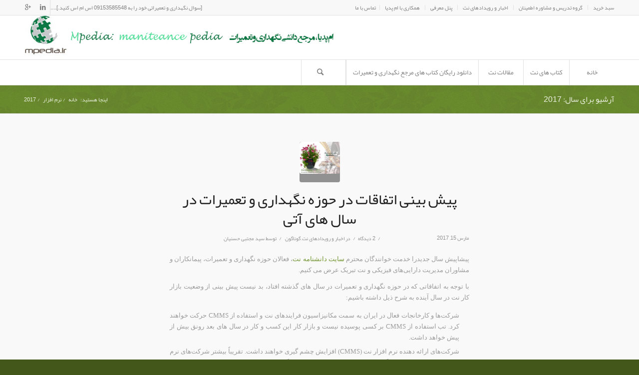

--- FILE ---
content_type: text/html; charset=UTF-8
request_url: https://mpedia.ir/1395/
body_size: 55957
content:
<!DOCTYPE html>
<html dir="rtl" lang="fa-IR" prefix="og: http://ogp.me/ns#" class=" html_stretched responsive av-preloader-disabled av-default-lightbox  html_header_top html_logo_left html_bottom_nav_header html_menu_left html_large html_header_sticky_disabled html_header_shrinking_disabled html_header_topbar_active html_mobile_menu_phone html_disabled html_header_searchicon html_content_align_center html_header_unstick_top_disabled html_header_stretch_disabled html_entry_id_2844 ">
<head>
<meta charset="UTF-8" />

<!-- page title, displayed in your browser bar -->
<title>۱۳۹۵ - دانشنامه نگهداری و تعمیرات</title>

<link rel="icon" href="https://mpedia.ir/wp-content/uploads/01-1-80x80.jpg" type="image/x-icon">

<!-- mobile setting -->
<meta name="viewport" content="width=device-width, initial-scale=1, maximum-scale=1">

<!-- Scripts/CSS and wp_head hook -->
<meta name='robots' content='max-image-preview:large' />

<!-- This site is optimized with the Yoast SEO Premium plugin v5.4.2 - https://yoast.com/wordpress/plugins/seo/ -->
<meta name="robots" content="noindex,follow"/>
<link rel="canonical" href="https://mpedia.ir/2026/" />
<meta property="og:locale" content="fa_IR" />
<meta property="og:type" content="object" />
<meta property="og:title" content="| دانشنامه نگهداری و تعمیرات" />
<meta property="og:url" content="https://mpedia.ir/2026/" />
<meta property="og:site_name" content="دانشنامه نگهداری و تعمیرات" />
<meta name="twitter:card" content="summary" />
<meta name="twitter:title" content="| دانشنامه نگهداری و تعمیرات" />
<script type='application/ld+json'>{"@context":"http:\/\/schema.org","@type":"WebSite","@id":"#website","url":"https:\/\/mpedia.ir\/","name":"\u062f\u0627\u0646\u0634\u0646\u0627\u0645\u0647 \u0646\u06af\u0647\u062f\u0627\u0631\u06cc \u0648 \u062a\u0639\u0645\u06cc\u0631\u0627\u062a","alternateName":"\u0646\u06af\u0647\u062f\u0627\u0631\u06cc \u0648 \u062a\u0639\u0645\u06cc\u0631\u0627\u062a | \u0645\u062f\u06cc\u0631\u06cc\u062a \u062f\u0627\u0631\u0627\u06cc\u06cc \u0647\u0627\u06cc \u0641\u06cc\u0632\u06cc\u06a9\u06cc | \u0642\u0627\u0628\u0644\u06cc\u062a \u0627\u0637\u0645\u06cc\u0646\u0627\u0646","potentialAction":{"@type":"SearchAction","target":"https:\/\/mpedia.ir\/?s={search_term_string}","query-input":"required name=search_term_string"}}</script>
<script type='application/ld+json'>{"@context":"http:\/\/schema.org","@type":"Person","url":"https:\/\/mpedia.ir\/2026\/","sameAs":[],"@id":"#person","name":"\u0633\u06cc\u062f \u0645\u062c\u062a\u0628\u06cc \u062d\u0633\u0646\u06cc\u0627\u0646"}</script>
<!-- / Yoast SEO Premium plugin. -->

<link rel='dns-prefetch' href='//static.addtoany.com' />
<link rel='dns-prefetch' href='//apis.google.com' />
<link rel='dns-prefetch' href='//platform.twitter.com' />
<link rel='dns-prefetch' href='//platform.linkedin.com' />
<link rel="alternate" type="application/rss+xml" title="دانشنامه نگهداری و تعمیرات &raquo; خوراک" href="https://mpedia.ir/feed/" />
<link rel="alternate" type="application/rss+xml" title="دانشنامه نگهداری و تعمیرات &raquo; خوراک دیدگاه‌ها" href="https://mpedia.ir/comments/feed/" />

<!-- google webfont font replacement -->
<link rel='stylesheet' id='avia-google-webfont' href='//fonts.googleapis.com/css?family=Droid+Serif%7COpen+Sans:400,600' type='text/css' media='all'/> 
<script type="text/javascript">
window._wpemojiSettings = {"baseUrl":"https:\/\/s.w.org\/images\/core\/emoji\/14.0.0\/72x72\/","ext":".png","svgUrl":"https:\/\/s.w.org\/images\/core\/emoji\/14.0.0\/svg\/","svgExt":".svg","source":{"concatemoji":"https:\/\/mpedia.ir\/wp-includes\/js\/wp-emoji-release.min.js?ver=6.2.6"}};
/*! This file is auto-generated */
!function(e,a,t){var n,r,o,i=a.createElement("canvas"),p=i.getContext&&i.getContext("2d");function s(e,t){p.clearRect(0,0,i.width,i.height),p.fillText(e,0,0);e=i.toDataURL();return p.clearRect(0,0,i.width,i.height),p.fillText(t,0,0),e===i.toDataURL()}function c(e){var t=a.createElement("script");t.src=e,t.defer=t.type="text/javascript",a.getElementsByTagName("head")[0].appendChild(t)}for(o=Array("flag","emoji"),t.supports={everything:!0,everythingExceptFlag:!0},r=0;r<o.length;r++)t.supports[o[r]]=function(e){if(p&&p.fillText)switch(p.textBaseline="top",p.font="600 32px Arial",e){case"flag":return s("\ud83c\udff3\ufe0f\u200d\u26a7\ufe0f","\ud83c\udff3\ufe0f\u200b\u26a7\ufe0f")?!1:!s("\ud83c\uddfa\ud83c\uddf3","\ud83c\uddfa\u200b\ud83c\uddf3")&&!s("\ud83c\udff4\udb40\udc67\udb40\udc62\udb40\udc65\udb40\udc6e\udb40\udc67\udb40\udc7f","\ud83c\udff4\u200b\udb40\udc67\u200b\udb40\udc62\u200b\udb40\udc65\u200b\udb40\udc6e\u200b\udb40\udc67\u200b\udb40\udc7f");case"emoji":return!s("\ud83e\udef1\ud83c\udffb\u200d\ud83e\udef2\ud83c\udfff","\ud83e\udef1\ud83c\udffb\u200b\ud83e\udef2\ud83c\udfff")}return!1}(o[r]),t.supports.everything=t.supports.everything&&t.supports[o[r]],"flag"!==o[r]&&(t.supports.everythingExceptFlag=t.supports.everythingExceptFlag&&t.supports[o[r]]);t.supports.everythingExceptFlag=t.supports.everythingExceptFlag&&!t.supports.flag,t.DOMReady=!1,t.readyCallback=function(){t.DOMReady=!0},t.supports.everything||(n=function(){t.readyCallback()},a.addEventListener?(a.addEventListener("DOMContentLoaded",n,!1),e.addEventListener("load",n,!1)):(e.attachEvent("onload",n),a.attachEvent("onreadystatechange",function(){"complete"===a.readyState&&t.readyCallback()})),(e=t.source||{}).concatemoji?c(e.concatemoji):e.wpemoji&&e.twemoji&&(c(e.twemoji),c(e.wpemoji)))}(window,document,window._wpemojiSettings);
</script>
<style type="text/css">
img.wp-smiley,
img.emoji {
	display: inline !important;
	border: none !important;
	box-shadow: none !important;
	height: 1em !important;
	width: 1em !important;
	margin: 0 0.07em !important;
	vertical-align: -0.1em !important;
	background: none !important;
	padding: 0 !important;
}
</style>
	<link rel='stylesheet' id='avia-woocommerce-css-css' href='https://mpedia.ir/wp-content/themes/Enfold-V353/config-woocommerce/woocommerce-mod.css?ver=6.2.6' type='text/css' media='all' />
<link rel='stylesheet' id='wp-block-library-rtl-css' href='https://mpedia.ir/wp-includes/css/dist/block-library/style-rtl.min.css?ver=6.2.6' type='text/css' media='all' />
<link rel='stylesheet' id='wc-block-style-css' href='https://mpedia.ir/wp-content/plugins/woocommerce/assets/css/blocks/style.css?ver=3.6.7' type='text/css' media='all' />
<link rel='stylesheet' id='classic-theme-styles-css' href='https://mpedia.ir/wp-includes/css/classic-themes.min.css?ver=6.2.6' type='text/css' media='all' />
<style id='global-styles-inline-css' type='text/css'>
body{--wp--preset--color--black: #000000;--wp--preset--color--cyan-bluish-gray: #abb8c3;--wp--preset--color--white: #ffffff;--wp--preset--color--pale-pink: #f78da7;--wp--preset--color--vivid-red: #cf2e2e;--wp--preset--color--luminous-vivid-orange: #ff6900;--wp--preset--color--luminous-vivid-amber: #fcb900;--wp--preset--color--light-green-cyan: #7bdcb5;--wp--preset--color--vivid-green-cyan: #00d084;--wp--preset--color--pale-cyan-blue: #8ed1fc;--wp--preset--color--vivid-cyan-blue: #0693e3;--wp--preset--color--vivid-purple: #9b51e0;--wp--preset--gradient--vivid-cyan-blue-to-vivid-purple: linear-gradient(135deg,rgba(6,147,227,1) 0%,rgb(155,81,224) 100%);--wp--preset--gradient--light-green-cyan-to-vivid-green-cyan: linear-gradient(135deg,rgb(122,220,180) 0%,rgb(0,208,130) 100%);--wp--preset--gradient--luminous-vivid-amber-to-luminous-vivid-orange: linear-gradient(135deg,rgba(252,185,0,1) 0%,rgba(255,105,0,1) 100%);--wp--preset--gradient--luminous-vivid-orange-to-vivid-red: linear-gradient(135deg,rgba(255,105,0,1) 0%,rgb(207,46,46) 100%);--wp--preset--gradient--very-light-gray-to-cyan-bluish-gray: linear-gradient(135deg,rgb(238,238,238) 0%,rgb(169,184,195) 100%);--wp--preset--gradient--cool-to-warm-spectrum: linear-gradient(135deg,rgb(74,234,220) 0%,rgb(151,120,209) 20%,rgb(207,42,186) 40%,rgb(238,44,130) 60%,rgb(251,105,98) 80%,rgb(254,248,76) 100%);--wp--preset--gradient--blush-light-purple: linear-gradient(135deg,rgb(255,206,236) 0%,rgb(152,150,240) 100%);--wp--preset--gradient--blush-bordeaux: linear-gradient(135deg,rgb(254,205,165) 0%,rgb(254,45,45) 50%,rgb(107,0,62) 100%);--wp--preset--gradient--luminous-dusk: linear-gradient(135deg,rgb(255,203,112) 0%,rgb(199,81,192) 50%,rgb(65,88,208) 100%);--wp--preset--gradient--pale-ocean: linear-gradient(135deg,rgb(255,245,203) 0%,rgb(182,227,212) 50%,rgb(51,167,181) 100%);--wp--preset--gradient--electric-grass: linear-gradient(135deg,rgb(202,248,128) 0%,rgb(113,206,126) 100%);--wp--preset--gradient--midnight: linear-gradient(135deg,rgb(2,3,129) 0%,rgb(40,116,252) 100%);--wp--preset--duotone--dark-grayscale: url('#wp-duotone-dark-grayscale');--wp--preset--duotone--grayscale: url('#wp-duotone-grayscale');--wp--preset--duotone--purple-yellow: url('#wp-duotone-purple-yellow');--wp--preset--duotone--blue-red: url('#wp-duotone-blue-red');--wp--preset--duotone--midnight: url('#wp-duotone-midnight');--wp--preset--duotone--magenta-yellow: url('#wp-duotone-magenta-yellow');--wp--preset--duotone--purple-green: url('#wp-duotone-purple-green');--wp--preset--duotone--blue-orange: url('#wp-duotone-blue-orange');--wp--preset--font-size--small: 13px;--wp--preset--font-size--medium: 20px;--wp--preset--font-size--large: 36px;--wp--preset--font-size--x-large: 42px;--wp--preset--spacing--20: 0.44rem;--wp--preset--spacing--30: 0.67rem;--wp--preset--spacing--40: 1rem;--wp--preset--spacing--50: 1.5rem;--wp--preset--spacing--60: 2.25rem;--wp--preset--spacing--70: 3.38rem;--wp--preset--spacing--80: 5.06rem;--wp--preset--shadow--natural: 6px 6px 9px rgba(0, 0, 0, 0.2);--wp--preset--shadow--deep: 12px 12px 50px rgba(0, 0, 0, 0.4);--wp--preset--shadow--sharp: 6px 6px 0px rgba(0, 0, 0, 0.2);--wp--preset--shadow--outlined: 6px 6px 0px -3px rgba(255, 255, 255, 1), 6px 6px rgba(0, 0, 0, 1);--wp--preset--shadow--crisp: 6px 6px 0px rgba(0, 0, 0, 1);}:where(.is-layout-flex){gap: 0.5em;}body .is-layout-flow > .alignleft{float: left;margin-inline-start: 0;margin-inline-end: 2em;}body .is-layout-flow > .alignright{float: right;margin-inline-start: 2em;margin-inline-end: 0;}body .is-layout-flow > .aligncenter{margin-left: auto !important;margin-right: auto !important;}body .is-layout-constrained > .alignleft{float: left;margin-inline-start: 0;margin-inline-end: 2em;}body .is-layout-constrained > .alignright{float: right;margin-inline-start: 2em;margin-inline-end: 0;}body .is-layout-constrained > .aligncenter{margin-left: auto !important;margin-right: auto !important;}body .is-layout-constrained > :where(:not(.alignleft):not(.alignright):not(.alignfull)){max-width: var(--wp--style--global--content-size);margin-left: auto !important;margin-right: auto !important;}body .is-layout-constrained > .alignwide{max-width: var(--wp--style--global--wide-size);}body .is-layout-flex{display: flex;}body .is-layout-flex{flex-wrap: wrap;align-items: center;}body .is-layout-flex > *{margin: 0;}:where(.wp-block-columns.is-layout-flex){gap: 2em;}.has-black-color{color: var(--wp--preset--color--black) !important;}.has-cyan-bluish-gray-color{color: var(--wp--preset--color--cyan-bluish-gray) !important;}.has-white-color{color: var(--wp--preset--color--white) !important;}.has-pale-pink-color{color: var(--wp--preset--color--pale-pink) !important;}.has-vivid-red-color{color: var(--wp--preset--color--vivid-red) !important;}.has-luminous-vivid-orange-color{color: var(--wp--preset--color--luminous-vivid-orange) !important;}.has-luminous-vivid-amber-color{color: var(--wp--preset--color--luminous-vivid-amber) !important;}.has-light-green-cyan-color{color: var(--wp--preset--color--light-green-cyan) !important;}.has-vivid-green-cyan-color{color: var(--wp--preset--color--vivid-green-cyan) !important;}.has-pale-cyan-blue-color{color: var(--wp--preset--color--pale-cyan-blue) !important;}.has-vivid-cyan-blue-color{color: var(--wp--preset--color--vivid-cyan-blue) !important;}.has-vivid-purple-color{color: var(--wp--preset--color--vivid-purple) !important;}.has-black-background-color{background-color: var(--wp--preset--color--black) !important;}.has-cyan-bluish-gray-background-color{background-color: var(--wp--preset--color--cyan-bluish-gray) !important;}.has-white-background-color{background-color: var(--wp--preset--color--white) !important;}.has-pale-pink-background-color{background-color: var(--wp--preset--color--pale-pink) !important;}.has-vivid-red-background-color{background-color: var(--wp--preset--color--vivid-red) !important;}.has-luminous-vivid-orange-background-color{background-color: var(--wp--preset--color--luminous-vivid-orange) !important;}.has-luminous-vivid-amber-background-color{background-color: var(--wp--preset--color--luminous-vivid-amber) !important;}.has-light-green-cyan-background-color{background-color: var(--wp--preset--color--light-green-cyan) !important;}.has-vivid-green-cyan-background-color{background-color: var(--wp--preset--color--vivid-green-cyan) !important;}.has-pale-cyan-blue-background-color{background-color: var(--wp--preset--color--pale-cyan-blue) !important;}.has-vivid-cyan-blue-background-color{background-color: var(--wp--preset--color--vivid-cyan-blue) !important;}.has-vivid-purple-background-color{background-color: var(--wp--preset--color--vivid-purple) !important;}.has-black-border-color{border-color: var(--wp--preset--color--black) !important;}.has-cyan-bluish-gray-border-color{border-color: var(--wp--preset--color--cyan-bluish-gray) !important;}.has-white-border-color{border-color: var(--wp--preset--color--white) !important;}.has-pale-pink-border-color{border-color: var(--wp--preset--color--pale-pink) !important;}.has-vivid-red-border-color{border-color: var(--wp--preset--color--vivid-red) !important;}.has-luminous-vivid-orange-border-color{border-color: var(--wp--preset--color--luminous-vivid-orange) !important;}.has-luminous-vivid-amber-border-color{border-color: var(--wp--preset--color--luminous-vivid-amber) !important;}.has-light-green-cyan-border-color{border-color: var(--wp--preset--color--light-green-cyan) !important;}.has-vivid-green-cyan-border-color{border-color: var(--wp--preset--color--vivid-green-cyan) !important;}.has-pale-cyan-blue-border-color{border-color: var(--wp--preset--color--pale-cyan-blue) !important;}.has-vivid-cyan-blue-border-color{border-color: var(--wp--preset--color--vivid-cyan-blue) !important;}.has-vivid-purple-border-color{border-color: var(--wp--preset--color--vivid-purple) !important;}.has-vivid-cyan-blue-to-vivid-purple-gradient-background{background: var(--wp--preset--gradient--vivid-cyan-blue-to-vivid-purple) !important;}.has-light-green-cyan-to-vivid-green-cyan-gradient-background{background: var(--wp--preset--gradient--light-green-cyan-to-vivid-green-cyan) !important;}.has-luminous-vivid-amber-to-luminous-vivid-orange-gradient-background{background: var(--wp--preset--gradient--luminous-vivid-amber-to-luminous-vivid-orange) !important;}.has-luminous-vivid-orange-to-vivid-red-gradient-background{background: var(--wp--preset--gradient--luminous-vivid-orange-to-vivid-red) !important;}.has-very-light-gray-to-cyan-bluish-gray-gradient-background{background: var(--wp--preset--gradient--very-light-gray-to-cyan-bluish-gray) !important;}.has-cool-to-warm-spectrum-gradient-background{background: var(--wp--preset--gradient--cool-to-warm-spectrum) !important;}.has-blush-light-purple-gradient-background{background: var(--wp--preset--gradient--blush-light-purple) !important;}.has-blush-bordeaux-gradient-background{background: var(--wp--preset--gradient--blush-bordeaux) !important;}.has-luminous-dusk-gradient-background{background: var(--wp--preset--gradient--luminous-dusk) !important;}.has-pale-ocean-gradient-background{background: var(--wp--preset--gradient--pale-ocean) !important;}.has-electric-grass-gradient-background{background: var(--wp--preset--gradient--electric-grass) !important;}.has-midnight-gradient-background{background: var(--wp--preset--gradient--midnight) !important;}.has-small-font-size{font-size: var(--wp--preset--font-size--small) !important;}.has-medium-font-size{font-size: var(--wp--preset--font-size--medium) !important;}.has-large-font-size{font-size: var(--wp--preset--font-size--large) !important;}.has-x-large-font-size{font-size: var(--wp--preset--font-size--x-large) !important;}
.wp-block-navigation a:where(:not(.wp-element-button)){color: inherit;}
:where(.wp-block-columns.is-layout-flex){gap: 2em;}
.wp-block-pullquote{font-size: 1.5em;line-height: 1.6;}
</style>
<link rel='stylesheet' id='contact-form-7-css' href='https://mpedia.ir/wp-content/plugins/contact-form-7/includes/css/styles.css?ver=5.0.4' type='text/css' media='all' />
<link rel='stylesheet' id='contact-form-7-rtl-css' href='https://mpedia.ir/wp-content/plugins/contact-form-7/includes/css/styles-rtl.css?ver=5.0.4' type='text/css' media='all' />
<link rel='stylesheet' id='crp-style-rounded-thumbs-css' href='https://mpedia.ir/wp-content/plugins/contextual-related-posts/css/default-style.css?ver=1.0' type='text/css' media='all' />
<style id='crp-style-rounded-thumbs-inline-css' type='text/css'>

.crp_related a {
  width: 100px;
  height: 100px;
  text-decoration: none;
}
.crp_related img {
  max-width: 100px;
  margin: auto;
}
.crp_related .crp_title {
  width: 100%;
}
                
</style>
<link rel='stylesheet' id='woo-checkout-for-digital-goods-css' href='https://mpedia.ir/wp-content/plugins/woo-checkout-for-digital-goods/public/css/woo-checkout-for-digital-goods-public.css?ver=1.0.0' type='text/css' media='all' />
<style id='woocommerce-inline-inline-css' type='text/css'>
.woocommerce form .form-row .required { visibility: visible; }
</style>
<link rel='stylesheet' id='avia-grid-css' href='https://mpedia.ir/wp-content/themes/Enfold-V353/css/grid.css?ver=2' type='text/css' media='all' />
<link rel='stylesheet' id='avia-base-css' href='https://mpedia.ir/wp-content/themes/Enfold-V353/css/base.css?ver=2' type='text/css' media='all' />
<link rel='stylesheet' id='avia-layout-css' href='https://mpedia.ir/wp-content/themes/Enfold-V353/css/layout.css?ver=2' type='text/css' media='all' />
<link rel='stylesheet' id='avia-scs-css' href='https://mpedia.ir/wp-content/themes/Enfold-V353/css/shortcodes.css?ver=2' type='text/css' media='all' />
<link rel='stylesheet' id='avia-popup-css-css' href='https://mpedia.ir/wp-content/themes/Enfold-V353/js/aviapopup/magnific-popup.css?ver=1' type='text/css' media='screen' />
<link rel='stylesheet' id='avia-media-css' href='https://mpedia.ir/wp-content/themes/Enfold-V353/js/mediaelement/skin-1/mediaelementplayer.css?ver=1' type='text/css' media='screen' />
<link rel='stylesheet' id='avia-print-css' href='https://mpedia.ir/wp-content/themes/Enfold-V353/css/print.css?ver=1' type='text/css' media='print' />
<link rel='stylesheet' id='avia-rtl-css' href='https://mpedia.ir/wp-content/themes/Enfold-V353/css/rtl.css?ver=1' type='text/css' media='all' />
<link rel='stylesheet' id='avia-dynamic-css' href='https://mpedia.ir/wp-content/uploads/dynamic_avia/enfold.css?ver=6909c9d3a2f7a' type='text/css' media='all' />
<link rel='stylesheet' id='avia-custom-css' href='https://mpedia.ir/wp-content/themes/Enfold-V353/css/custom.css?ver=2' type='text/css' media='all' />
<link rel='stylesheet' id='addtoany-css' href='https://mpedia.ir/wp-content/plugins/add-to-any/addtoany.min.css?ver=1.16' type='text/css' media='all' />
<link rel='stylesheet' id='ulp-css' href='https://mpedia.ir/wp-content/plugins/layered-popups/css/style.min.css?ver=5.72' type='text/css' media='all' />
<link rel='stylesheet' id='ulp-link-buttons-css' href='https://mpedia.ir/wp-content/plugins/layered-popups/css/link-buttons.min.css?ver=5.72' type='text/css' media='all' />
<link rel='stylesheet' id='perfect-scrollbar-css' href='https://mpedia.ir/wp-content/plugins/layered-popups/css/perfect-scrollbar-0.4.6.min.css?ver=5.72' type='text/css' media='all' />
<link rel='stylesheet' id='animate.css-css' href='https://mpedia.ir/wp-content/plugins/layered-popups/css/animate.min.css?ver=5.72' type='text/css' media='all' />
<script type='text/javascript' src='https://mpedia.ir/wp-includes/js/jquery/jquery.min.js?ver=3.6.4' id='jquery-core-js'></script>
<script type='text/javascript' src='https://mpedia.ir/wp-includes/js/jquery/jquery-migrate.min.js?ver=3.4.0' id='jquery-migrate-js'></script>
<script type='text/javascript' id='addtoany-core-js-before'>
window.a2a_config=window.a2a_config||{};a2a_config.callbacks=[];a2a_config.overlays=[];a2a_config.templates={};a2a_localize = {
	Share: "اشتراک گذاری",
	Save: "ذخیره",
	Subscribe: "عضویت",
	Email: "Email",
	Bookmark: "نشانه گذاری",
	ShowAll: "نمایش همگی",
	ShowLess: "نمایش حداقل",
	FindServices: "یافتن سرویس (ها)",
	FindAnyServiceToAddTo: "یافتن سریع دیگر سرویس ها برای اضافه کردن",
	PoweredBy: "قدرت یافته از",
	ShareViaEmail: "Share via email",
	SubscribeViaEmail: "Subscribe via email",
	BookmarkInYourBrowser: "ثبت به عنوان علاقه مندی برای مرورگر شما",
	BookmarkInstructions: "Press Ctrl+D or \u2318+D to bookmark this page",
	AddToYourFavorites: "اضافه کردن به علاقه مندی ها",
	SendFromWebOrProgram: "Send from any email address or email program",
	EmailProgram: "Email program",
	More: "More&#8230;",
	ThanksForSharing: "Thanks for sharing!",
	ThanksForFollowing: "Thanks for following!"
};
</script>
<script type='text/javascript' async src='https://static.addtoany.com/menu/page.js' id='addtoany-core-js'></script>
<script type='text/javascript' async src='https://mpedia.ir/wp-content/plugins/add-to-any/addtoany.min.js?ver=1.1' id='addtoany-jquery-js'></script>
<script type='text/javascript' src='https://mpedia.ir/wp-content/plugins/woo-checkout-for-digital-goods/public/js/woo-checkout-for-digital-goods-public.js?ver=1.0.0' id='woo-checkout-for-digital-goods-js'></script>
<script type='text/javascript' src='https://mpedia.ir/wp-content/themes/Enfold-V353/js/avia-compat.js?ver=2' id='avia-compat-js'></script>
<link rel="https://api.w.org/" href="https://mpedia.ir/wp-json/" /><link rel="EditURI" type="application/rsd+xml" title="RSD" href="https://mpedia.ir/xmlrpc.php?rsd" />
<link rel="wlwmanifest" type="application/wlwmanifest+xml" href="https://mpedia.ir/wp-includes/wlwmanifest.xml" />
<meta name="generator" content="WordPress 6.2.6" />
<meta name="generator" content="WooCommerce 3.6.7" />
<!-- Analytics by WP-Statistics v12.6.7 - http://wp-statistics.com/ -->
<link rel="profile" href="https://gmpg.org/xfn/11" />
<link rel="alternate" type="application/rss+xml" title="دانشنامه نگهداری و تعمیرات RSS2 Feed" href="https://mpedia.ir/feed/" />
<link rel="pingback" href="https://mpedia.ir/xmlrpc.php" />
<!--[if lt IE 9]><script src="https://mpedia.ir/wp-content/themes/Enfold-V353/js/html5shiv.js"></script><![endif]-->	<noscript><style>.woocommerce-product-gallery{ opacity: 1 !important; }</style></noscript>
	<style type="text/css">.broken_link, a.broken_link {
	text-decoration: line-through;
}</style><style type="text/css">.saboxplugin-wrap{-webkit-box-sizing:border-box;-moz-box-sizing:border-box;-ms-box-sizing:border-box;box-sizing:border-box;border:1px solid #eee;width:100%;clear:both;display:block;overflow:hidden;word-wrap:break-word;position:relative}.saboxplugin-wrap .saboxplugin-gravatar{float:left;padding:0 20px 20px 20px}.saboxplugin-wrap .saboxplugin-gravatar img{max-width:100px;height:auto;border-radius:0;}.saboxplugin-wrap .saboxplugin-authorname{font-size:18px;line-height:1;margin:20px 0 0 20px;display:block}.saboxplugin-wrap .saboxplugin-authorname a{text-decoration:none}.saboxplugin-wrap .saboxplugin-authorname a:focus{outline:0}.saboxplugin-wrap .saboxplugin-desc{display:block;margin:5px 20px}.saboxplugin-wrap .saboxplugin-desc a{text-decoration:underline}.saboxplugin-wrap .saboxplugin-desc p{margin:5px 0 12px}.saboxplugin-wrap .saboxplugin-web{margin:0 20px 15px;text-align:left}.saboxplugin-wrap .sab-web-position{text-align:right}.saboxplugin-wrap .saboxplugin-web a{color:#ccc;text-decoration:none}.saboxplugin-wrap .saboxplugin-socials{position:relative;display:block;background:#fcfcfc;padding:5px;border-top:1px solid #eee}.saboxplugin-wrap .saboxplugin-socials a svg{width:20px;height:20px}.saboxplugin-wrap .saboxplugin-socials a svg .st2{fill:#fff; transform-origin:center center;}.saboxplugin-wrap .saboxplugin-socials a svg .st1{fill:rgba(0,0,0,.3)}.saboxplugin-wrap .saboxplugin-socials a:hover{opacity:.8;-webkit-transition:opacity .4s;-moz-transition:opacity .4s;-o-transition:opacity .4s;transition:opacity .4s;box-shadow:none!important;-webkit-box-shadow:none!important}.saboxplugin-wrap .saboxplugin-socials .saboxplugin-icon-color{box-shadow:none;padding:0;border:0;-webkit-transition:opacity .4s;-moz-transition:opacity .4s;-o-transition:opacity .4s;transition:opacity .4s;display:inline-block;color:#fff;font-size:0;text-decoration:inherit;margin:5px;-webkit-border-radius:0;-moz-border-radius:0;-ms-border-radius:0;-o-border-radius:0;border-radius:0;overflow:hidden}.saboxplugin-wrap .saboxplugin-socials .saboxplugin-icon-grey{text-decoration:inherit;box-shadow:none;position:relative;display:-moz-inline-stack;display:inline-block;vertical-align:middle;zoom:1;margin:10px 5px;color:#444;fill:#444}.clearfix:after,.clearfix:before{content:' ';display:table;line-height:0;clear:both}.ie7 .clearfix{zoom:1}.saboxplugin-socials.sabox-colored .saboxplugin-icon-color .sab-twitch{border-color:#38245c}.saboxplugin-socials.sabox-colored .saboxplugin-icon-color .sab-addthis{border-color:#e91c00}.saboxplugin-socials.sabox-colored .saboxplugin-icon-color .sab-behance{border-color:#003eb0}.saboxplugin-socials.sabox-colored .saboxplugin-icon-color .sab-delicious{border-color:#06c}.saboxplugin-socials.sabox-colored .saboxplugin-icon-color .sab-deviantart{border-color:#036824}.saboxplugin-socials.sabox-colored .saboxplugin-icon-color .sab-digg{border-color:#00327c}.saboxplugin-socials.sabox-colored .saboxplugin-icon-color .sab-dribbble{border-color:#ba1655}.saboxplugin-socials.sabox-colored .saboxplugin-icon-color .sab-facebook{border-color:#1e2e4f}.saboxplugin-socials.sabox-colored .saboxplugin-icon-color .sab-flickr{border-color:#003576}.saboxplugin-socials.sabox-colored .saboxplugin-icon-color .sab-github{border-color:#264874}.saboxplugin-socials.sabox-colored .saboxplugin-icon-color .sab-google{border-color:#0b51c5}.saboxplugin-socials.sabox-colored .saboxplugin-icon-color .sab-googleplus{border-color:#96271a}.saboxplugin-socials.sabox-colored .saboxplugin-icon-color .sab-html5{border-color:#902e13}.saboxplugin-socials.sabox-colored .saboxplugin-icon-color .sab-instagram{border-color:#1630aa}.saboxplugin-socials.sabox-colored .saboxplugin-icon-color .sab-linkedin{border-color:#00344f}.saboxplugin-socials.sabox-colored .saboxplugin-icon-color .sab-pinterest{border-color:#5b040e}.saboxplugin-socials.sabox-colored .saboxplugin-icon-color .sab-reddit{border-color:#992900}.saboxplugin-socials.sabox-colored .saboxplugin-icon-color .sab-rss{border-color:#a43b0a}.saboxplugin-socials.sabox-colored .saboxplugin-icon-color .sab-sharethis{border-color:#5d8420}.saboxplugin-socials.sabox-colored .saboxplugin-icon-color .sab-skype{border-color:#00658a}.saboxplugin-socials.sabox-colored .saboxplugin-icon-color .sab-soundcloud{border-color:#995200}.saboxplugin-socials.sabox-colored .saboxplugin-icon-color .sab-spotify{border-color:#0f612c}.saboxplugin-socials.sabox-colored .saboxplugin-icon-color .sab-stackoverflow{border-color:#a95009}.saboxplugin-socials.sabox-colored .saboxplugin-icon-color .sab-steam{border-color:#006388}.saboxplugin-socials.sabox-colored .saboxplugin-icon-color .sab-user_email{border-color:#b84e05}.saboxplugin-socials.sabox-colored .saboxplugin-icon-color .sab-stumbleUpon{border-color:#9b280e}.saboxplugin-socials.sabox-colored .saboxplugin-icon-color .sab-tumblr{border-color:#10151b}.saboxplugin-socials.sabox-colored .saboxplugin-icon-color .sab-twitter{border-color:#0967a0}.saboxplugin-socials.sabox-colored .saboxplugin-icon-color .sab-vimeo{border-color:#0d7091}.saboxplugin-socials.sabox-colored .saboxplugin-icon-color .sab-windows{border-color:#003f71}.saboxplugin-socials.sabox-colored .saboxplugin-icon-color .sab-whatsapp{border-color:#003f71}.saboxplugin-socials.sabox-colored .saboxplugin-icon-color .sab-wordpress{border-color:#0f3647}.saboxplugin-socials.sabox-colored .saboxplugin-icon-color .sab-yahoo{border-color:#14002d}.saboxplugin-socials.sabox-colored .saboxplugin-icon-color .sab-youtube{border-color:#900}.saboxplugin-socials.sabox-colored .saboxplugin-icon-color .sab-xing{border-color:#000202}.saboxplugin-socials.sabox-colored .saboxplugin-icon-color .sab-mixcloud{border-color:#2475a0}.saboxplugin-socials.sabox-colored .saboxplugin-icon-color .sab-vk{border-color:#243549}.saboxplugin-socials.sabox-colored .saboxplugin-icon-color .sab-medium{border-color:#00452c}.saboxplugin-socials.sabox-colored .saboxplugin-icon-color .sab-quora{border-color:#420e00}.saboxplugin-socials.sabox-colored .saboxplugin-icon-color .sab-meetup{border-color:#9b181c}.saboxplugin-socials.sabox-colored .saboxplugin-icon-color .sab-goodreads{border-color:#000}.saboxplugin-socials.sabox-colored .saboxplugin-icon-color .sab-snapchat{border-color:#999700}.saboxplugin-socials.sabox-colored .saboxplugin-icon-color .sab-500px{border-color:#00557f}.saboxplugin-socials.sabox-colored .saboxplugin-icon-color .sab-mastodont{border-color:#185886}.sabox-plus-item{margin-bottom:20px}@media screen and (max-width:480px){.saboxplugin-wrap{text-align:center}.saboxplugin-wrap .saboxplugin-gravatar{float:none;padding:20px 0;text-align:center;margin:0 auto;display:block}.saboxplugin-wrap .saboxplugin-gravatar img{float:none;display:inline-block;display:-moz-inline-stack;vertical-align:middle;zoom:1}.saboxplugin-wrap .saboxplugin-desc{margin:0 10px 20px;text-align:center}.saboxplugin-wrap .saboxplugin-authorname{text-align:center;margin:10px 0 20px}}body .saboxplugin-authorname a,body .saboxplugin-authorname a:hover{box-shadow:none;-webkit-box-shadow:none}a.sab-profile-edit{font-size:16px!important;line-height:1!important}.sab-edit-settings a,a.sab-profile-edit{color:#0073aa!important;box-shadow:none!important;-webkit-box-shadow:none!important}.sab-edit-settings{margin-right:15px;position:absolute;right:0;z-index:2;bottom:10px;line-height:20px}.sab-edit-settings i{margin-left:5px}.saboxplugin-socials{line-height:1!important}.rtl .saboxplugin-wrap .saboxplugin-gravatar{float:right}.rtl .saboxplugin-wrap .saboxplugin-authorname{display:flex;align-items:center}.rtl .saboxplugin-wrap .saboxplugin-authorname .sab-profile-edit{margin-right:10px}.rtl .sab-edit-settings{right:auto;left:0}img.sab-custom-avatar{max-width:75px;}.saboxplugin-wrap .saboxplugin-gravatar img {-webkit-border-radius:50%;-moz-border-radius:50%;-ms-border-radius:50%;-o-border-radius:50%;border-radius:50%;}.saboxplugin-wrap .saboxplugin-gravatar img {-webkit-border-radius:50%;-moz-border-radius:50%;-ms-border-radius:50%;-o-border-radius:50%;border-radius:50%;}.saboxplugin-wrap .saboxplugin-socials .saboxplugin-icon-color {-webkit-border-radius:50%;-moz-border-radius:50%;-ms-border-radius:50%;-o-border-radius:50%;border-radius:50%;}.saboxplugin-wrap .saboxplugin-socials .saboxplugin-icon-color {-webkit-transition: all 0.3s ease-in-out;-moz-transition: all 0.3s ease-in-out;-o-transition: all 0.3s ease-in-out;-ms-transition: all 0.3s ease-in-out;transition: all 0.3s ease-in-out;}.saboxplugin-wrap .saboxplugin-socials .saboxplugin-icon-color:hover,.saboxplugin-wrap .saboxplugin-socials .saboxplugin-icon-grey:hover {-webkit-transform: rotate(360deg);-moz-transform: rotate(360deg);-o-transform: rotate(360deg);-ms-transform: rotate(360deg);transform: rotate(360deg);}.saboxplugin-wrap {margin-top:0px; margin-bottom:0px; padding: 0px 0px }.saboxplugin-wrap .saboxplugin-authorname {font-size:18px; line-height:25px;}.saboxplugin-wrap .saboxplugin-desc p, .saboxplugin-wrap .saboxplugin-desc {font-size:14px !important; line-height:21px !important;}.saboxplugin-wrap .saboxplugin-web {font-size:14px;}.saboxplugin-wrap .saboxplugin-socials a svg {width:36px;height:36px;}</style><style></style>
		<script>
			var ulp_cookie_value = "ilovelencha";
			var ulp_recaptcha_enable = "off";
			var ulp_onload_mode = "once-session";
			var ulp_onload_period = "5";
			var ulp_onload_popup = "QYORPAIoKo64cNKS";
			var ulp_onload_delay = "0";
			var ulp_onload_close_delay = "0";
			var ulp_onexit_mode = "once-session";
			var ulp_onexit_period = "5";
			var ulp_onexit_popup = "QYORPAIoKo64cNKS";
			var ulp_onscroll_mode = "none";
			var ulp_onscroll_period = "5";
			var ulp_onscroll_popup = "";
			var ulp_onscroll_offset = "600";
			var ulp_onidle_mode = "none";
			var ulp_onidle_period = "5";
			var ulp_onidle_popup = "";
			var ulp_onidle_delay = "30";
		</script><link rel="icon" href="https://mpedia.ir/wp-content/uploads/cropped-01-1-32x32.jpg" sizes="32x32" />
<link rel="icon" href="https://mpedia.ir/wp-content/uploads/cropped-01-1-192x192.jpg" sizes="192x192" />
<link rel="apple-touch-icon" href="https://mpedia.ir/wp-content/uploads/cropped-01-1-180x180.jpg" />
<meta name="msapplication-TileImage" content="https://mpedia.ir/wp-content/uploads/cropped-01-1-270x270.jpg" />


<!--
Debugging Info for Theme support: 

Theme: Enfold
Version: 3.5.3
Installed: Enfold-V353
AviaFramework Version: 4.5.1
AviaBuilder Version: 0.8
ML:128-PU:100-PLA:19
WP:6.2.6
Updates: disabled
-->

<style type='text/css'>
@font-face {font-family: 'entypo-fontello'; font-weight: normal; font-style: normal;
src: url('https://mpedia.ir/wp-content/themes/Enfold-V353/config-templatebuilder/avia-template-builder/assets/fonts/entypo-fontello.eot?v=3');
src: url('https://mpedia.ir/wp-content/themes/Enfold-V353/config-templatebuilder/avia-template-builder/assets/fonts/entypo-fontello.eot?v=3#iefix') format('embedded-opentype'), 
url('https://mpedia.ir/wp-content/themes/Enfold-V353/config-templatebuilder/avia-template-builder/assets/fonts/entypo-fontello.woff?v=3') format('woff'), 
url('https://mpedia.ir/wp-content/themes/Enfold-V353/config-templatebuilder/avia-template-builder/assets/fonts/entypo-fontello.ttf?v=3') format('truetype'), 
url('https://mpedia.ir/wp-content/themes/Enfold-V353/config-templatebuilder/avia-template-builder/assets/fonts/entypo-fontello.svg?v=3#entypo-fontello') format('svg');
} #top .avia-font-entypo-fontello, body .avia-font-entypo-fontello, html body [data-av_iconfont='entypo-fontello']:before{ font-family: 'entypo-fontello'; }
</style>
</head>




<body data-rsssl=1 id="top" class="rtl archive date stretched droid_serif open_sans  woocommerce-no-js" itemscope="itemscope" itemtype="https://schema.org/WebPage" >

	
	<div id='wrap_all'>

	
<header id='header' class=' header_color light_bg_color  av_header_top av_logo_left av_bottom_nav_header av_menu_left av_large av_header_sticky_disabled av_header_shrinking_disabled av_header_stretch_disabled av_mobile_menu_phone av_header_searchicon av_header_unstick_top_disabled av_seperator_big_border'  role="banner" itemscope="itemscope" itemtype="https://schema.org/WPHeader" >

<a id="advanced_menu_toggle" href="#" aria-hidden='true' data-av_icon='' data-av_iconfont='entypo-fontello'></a><a id="advanced_menu_hide" href="#" 	aria-hidden='true' data-av_icon='' data-av_iconfont='entypo-fontello'></a>		<div id='header_meta' class='container_wrap container_wrap_meta  av_icon_active_left av_extra_header_active av_secondary_right av_phone_active_left av_entry_id_2844'>
		
			      <div class='container'>
			      <ul class='noLightbox social_bookmarks icon_count_2'><li class='social_bookmarks_linkedin av-social-link-linkedin social_icon_1'><a target='_blank' href='https://www.linkedin.com/in/mojtaba-hassanian-84387082/' aria-hidden='true' data-av_icon='' data-av_iconfont='entypo-fontello' title='Linkedin'><span class='avia_hidden_link_text'>Linkedin</span></a></li><li class='social_bookmarks_gplus av-social-link-gplus social_icon_2'><a  href='mojtaba.hassanian' aria-hidden='true' data-av_icon='' data-av_iconfont='entypo-fontello' title='Gplus'><span class='avia_hidden_link_text'>Gplus</span></a></li></ul><nav class='sub_menu'  role="navigation" itemscope="itemscope" itemtype="https://schema.org/SiteNavigationElement" ><ul id="avia2-menu" class="menu"><li id="menu-item-3009" class="menu-item menu-item-type-post_type menu-item-object-page menu-item-3009"><a href="https://mpedia.ir/cart/">سبد خرید</a></li>
<li id="menu-item-3011" class="menu-item menu-item-type-custom menu-item-object-custom menu-item-3011"><a title="با اطمینان پیش رویم" href="https://reliatree.ir/" target="_blank" rel="nofollow">گروه تدریس و مشاوره اطمینان</a></li>
<li id="menu-item-3010" class="menu-item menu-item-type-taxonomy menu-item-object-category menu-item-3010"><a href="https://mpedia.ir/category/%d8%a7%d8%ae%d8%a8%d8%a7%d8%b1-%d9%88-%d8%b1%d9%88%db%8c%d8%af%d8%a7%d8%af%d9%87%d8%a7%db%8c-%d9%86%da%af%d9%87%d8%af%d8%a7%d8%b1%db%8c-%d9%88-%d8%aa%d8%b9%d9%85%db%8c%d8%b1%d8%a7%d8%aa/">اخبار و رویدادهای نت</a></li>
<li id="menu-item-3145" class="menu-item menu-item-type-taxonomy menu-item-object-category menu-item-has-children menu-item-3145"><a href="https://mpedia.ir/category/%d9%be%d9%86%d9%84-%d9%85%d8%b9%d8%b1%d9%81%db%8c/">پنل معرفی</a>
<ul class="sub-menu">
	<li id="menu-item-3512" class="menu-item menu-item-type-post_type menu-item-object-page menu-item-3512"><a href="https://mpedia.ir/%d9%be%d9%86%d9%84-%d9%85%d8%b9%d8%b1%d9%81%db%8c-%d8%b3%d8%a7%db%8c%d8%aa-%d9%87%d8%a7%db%8c-%d9%86%da%af%d9%87%d8%af%d8%a7%d8%b1%db%8c-%d9%88-%d8%aa%d8%b9%d9%85%db%8c%d8%b1%d8%a7%d8%aa/">پنل معرفی سایت های نگهداری و تعمیرات</a></li>
	<li id="menu-item-3513" class="menu-item menu-item-type-post_type menu-item-object-page menu-item-3513"><a href="https://mpedia.ir/%d9%85%d8%b9%d8%b1%d9%81%db%8c-%d9%86%d8%b1%d9%85-%d8%a7%d9%81%d8%b2%d8%a7%d8%b1-%d9%87%d8%a7%db%8c-%d9%86%da%af%d9%87%d8%af%d8%a7%d8%b1%db%8c-%d9%88-%d8%aa%d8%b9%d9%85%db%8c%d8%b1%d8%a7%d8%aa-cmms/">معرفی نرم افزارهای نت CMMS</a></li>
	<li id="menu-item-3021" class="menu-item menu-item-type-taxonomy menu-item-object-category menu-item-3021"><a href="https://mpedia.ir/category/maintenance-books-presentation/">معرفی کتاب های نت</a></li>
</ul>
</li>
<li id="menu-item-3139" class="menu-item menu-item-type-post_type menu-item-object-page menu-item-3139"><a href="https://mpedia.ir/team/">همکاری با ام پدیا</a></li>
<li id="menu-item-3087" class="menu-item menu-item-type-post_type menu-item-object-page menu-item-3087"><a href="https://mpedia.ir/contact-us/">تماس با ما</a></li>
</ul></nav><div class='phone-info with_nav'><span>[سوال نگهداری و تعمیراتی خود را به 09153585548 اس ام اس کنید.]....</span></div>			      </div>
		</div>

		<div  id='header_main' class='container_wrap container_wrap_logo'>
	
        <ul  class = 'cart_dropdown ' data-success='به سبد خرید اضافه شد'><li class='cart_dropdown_first'><a class='cart_dropdown_link' href='https://mpedia.ir/cart/'><span aria-hidden='true' data-av_icon='' data-av_iconfont='entypo-fontello'></span><span class='av-cart-counter'>0</span><span class='avia_hidden_link_text'>Shopping Cart</span></a><!--<span class='cart_subtotal'><span class="woocommerce-Price-amount amount"><span class="woocommerce-Price-currencySymbol">تومان</span>0</span></span>--><div class='dropdown_widget dropdown_widget_cart'><div class='avia-arrow'></div><div class="widget_shopping_cart_content"></div></div></li></ul><div class='container av-logo-container'><div class='inner-container'><strong class='logo'><a href='https://mpedia.ir/'><img height='100' width='300' src='https://mpedia.ir/wp-content/uploads/02-1.jpg' alt='دانشنامه نگهداری و تعمیرات' /></a></strong></div></div><div id='header_main_alternate' class='container_wrap'><div class='container'><nav class='main_menu' data-selectname='انتخاب برگه'  role="navigation" itemscope="itemscope" itemtype="https://schema.org/SiteNavigationElement" ><div class="avia-menu av-main-nav-wrap"><ul id="avia-menu" class="menu av-main-nav"><li id="menu-item-2478" class="menu-item menu-item-type-custom menu-item-object-custom menu-item-home menu-item-top-level menu-item-top-level-1"><a href="https://mpedia.ir/" itemprop="url"><span class="avia-bullet"></span><span class="avia-menu-text">خانه</span><span class="avia-menu-fx"><span class="avia-arrow-wrap"><span class="avia-arrow"></span></span></span></a></li>
<li id="menu-item-3475" class="menu-item menu-item-type-taxonomy menu-item-object-product_cat menu-item-has-children menu-item-mega-parent  menu-item-top-level menu-item-top-level-2"><a href="https://mpedia.ir/product-category/maintenance-books/" itemprop="url"><span class="avia-bullet"></span><span class="avia-menu-text">کتاب های نت</span><span class="avia-menu-fx"><span class="avia-arrow-wrap"><span class="avia-arrow"></span></span></span></a>
<div class='avia_mega_div avia_mega1 three units'>

<ul class="sub-menu">
	<li id="menu-item-3348" class="menu-item menu-item-type-post_type menu-item-object-product avia_mega_menu_columns_1 three units avia_mega_menu_columns_last avia_mega_menu_columns_first"><span class='mega_menu_title heading-color av-special-font'><a href='https://mpedia.ir/product/book-rcm/'>کتاب الکترونیکی RCM ترجمه مهندس قاسمی</a></span></li>
</ul>

</div>
</li>
<li id="menu-item-3214" class="menu-item menu-item-type-post_type menu-item-object-page menu-item-top-level menu-item-top-level-3"><a href="https://mpedia.ir/articles/" itemprop="url"><span class="avia-bullet"></span><span class="avia-menu-text">مقالات نت</span><span class="avia-menu-fx"><span class="avia-arrow-wrap"><span class="avia-arrow"></span></span></span></a></li>
<li id="menu-item-4005" class="menu-item menu-item-type-post_type menu-item-object-page menu-item-top-level menu-item-top-level-4"><a href="https://mpedia.ir/download-free-maintenance-reference-books/" itemprop="url"><span class="avia-bullet"></span><span class="avia-menu-text">دانلود رایگان کتاب های مرجع نگهداری و تعمیرات</span><span class="avia-menu-fx"><span class="avia-arrow-wrap"><span class="avia-arrow"></span></span></span></a></li>
<li id="menu-item-search" class="noMobile menu-item menu-item-search-dropdown">
							<a href="?s=" rel="nofollow" data-avia-search-tooltip="

&lt;form action=&quot;https://mpedia.ir/&quot; id=&quot;searchform&quot; method=&quot;get&quot; class=&quot;&quot;&gt;
	&lt;div&gt;
		&lt;input type=&quot;submit&quot; value=&quot;&quot; id=&quot;searchsubmit&quot; class=&quot;button avia-font-entypo-fontello&quot; /&gt;
		&lt;input type=&quot;text&quot; id=&quot;s&quot; name=&quot;s&quot; value=&quot;&quot; placeholder=' ' /&gt;
			&lt;/div&gt;
&lt;/form&gt;" aria-hidden='true' data-av_icon='' data-av_iconfont='entypo-fontello'><span class="avia_hidden_link_text"> </span></a>
	        		   </li></ul></div></nav></div> </div> 
		<!-- end container_wrap-->
		</div>
		
		<div class='header_bg'></div>

<!-- end header -->
</header>
		
	<div id='main' data-scroll-offset='0'>

	<div class='stretch_full container_wrap alternate_color light_bg_color title_container'><div class='container'><h1 class='main-title entry-title'>آرشیو برای سال: 2017</h1><div class="breadcrumb breadcrumbs avia-breadcrumbs"><div class="breadcrumb-trail" xmlns:v="http://rdf.data-vocabulary.org/#"><span class="trail-before"><span class="breadcrumb-title">اینجا هستید:</span></span> <a href="https://mpedia.ir" title="دانشنامه نگهداری و تعمیرات" rel="home" class="trail-begin">خانه</a> <span class="sep">/</span> <span typeof="v:Breadcrumb"><a rel="v:url" property="v:title" href="https://mpedia.ir/?page_id=3987" title="نرم افزار">نرم افزار</a></span> <span class="sep">/</span> <span class="trail-end">2017</span></div></div></div></div>
		<div class='container_wrap container_wrap_first main_color fullsize'>

			<div class='container template-blog '>

				<main class='content av-content-full alpha units'  role="main" itemprop="mainContentOfPage" itemscope="itemscope" itemtype="https://schema.org/Blog" >
					
					                    

                    <article class='post-entry post-entry-type-standard post-entry-2844 post-loop-1 post-parity-odd single-small with-slider post-2844 post type-post status-publish format-standard has-post-thumbnail hentry category-284 category-332'  itemscope="itemscope" itemtype="https://schema.org/BlogPosting" itemprop="blogPost" ><div class='blog-meta'><a href='https://mpedia.ir/maintenance-in-future/' class='small-preview' title='نگهداری و تعمیرات در سال 1396'><img width="180" height="142" src="https://mpedia.ir/wp-content/uploads/New-Years-Postcard-1396.jpg" class="attachment-square size-square wp-post-image" alt="نگهداری و تعمیرات در سال 1396" decoding="async" srcset="https://mpedia.ir/wp-content/uploads/New-Years-Postcard-1396.jpg 1280w, https://mpedia.ir/wp-content/uploads/New-Years-Postcard-1396-450x356.jpg 450w, https://mpedia.ir/wp-content/uploads/New-Years-Postcard-1396-300x237.jpg 300w, https://mpedia.ir/wp-content/uploads/New-Years-Postcard-1396-768x607.jpg 768w, https://mpedia.ir/wp-content/uploads/New-Years-Postcard-1396-1024x810.jpg 1024w" sizes="(max-width: 180px) 100vw, 180px" /><span class="iconfont" aria-hidden='true' data-av_icon='' data-av_iconfont='entypo-fontello'></span></a></div><div class='entry-content-wrapper clearfix standard-content'><header class="entry-content-header"><h2 class='post-title entry-title'  itemprop="headline" >	<a href='https://mpedia.ir/maintenance-in-future/' rel='bookmark' title='لینک دائم: پیش بینی اتفاقات در حوزه نگهداری و تعمیرات در سال های آتی'>پیش بینی اتفاقات در حوزه نگهداری و تعمیرات در سال های آتی			<span class='post-format-icon minor-meta'></span>	</a></h2><span class='post-meta-infos'><time class='date-container minor-meta updated' >مارس 15, 2017</time><span class='text-sep text-sep-date'>/</span><span class='comment-container minor-meta'><a href="https://mpedia.ir/maintenance-in-future/#comments" class="comments-link" >2 دیدگاه</a></span><span class='text-sep text-sep-comment'>/</span><span class="blog-categories minor-meta">در <a href="https://mpedia.ir/category/%d8%a7%d8%ae%d8%a8%d8%a7%d8%b1-%d9%88-%d8%b1%d9%88%db%8c%d8%af%d8%a7%d8%af%d9%87%d8%a7%db%8c-%d9%86%da%af%d9%87%d8%af%d8%a7%d8%b1%db%8c-%d9%88-%d8%aa%d8%b9%d9%85%db%8c%d8%b1%d8%a7%d8%aa/" rel="tag">اخبار و رویدادهای نت</a>, <a href="https://mpedia.ir/category/%da%af%d9%88%d9%86%d8%a7%da%af%d9%88%d9%86/" rel="tag">گوناگون</a> </span><span class="text-sep text-sep-cat">/</span><span class="blog-author minor-meta">توسط <span class="entry-author-link" ><span class="vcard author"><span class="fn"><a href="https://mpedia.ir/author/mpedia/" title="ارسال شده توسط سید مجتبی حسنیان" rel="author">سید مجتبی حسنیان</a></span></span></span></span></span></header><div class="entry-content"  itemprop="text" ><p style="text-align: justify;">پیشاپیش سال جدیدرا خدمت خوانندگان محترم <a href="https://mpedia.ir">سایت دانشنامه نت</a>، فعالان حوزه نگهداری و تعمیرات، پیمانکاران و مشاوران مدیریت دارایی‌های فیزیکی و نت تبریک عرض می کنیم.</p>
<p style="text-align: justify;">با توجه به اتفاقاتی که در حوزه نگهداری و تعمیرات در سال های گذشته افتاد، بد نیست پیش بینی از وضعیت بازار کار نت در سال آینده به شرح ذیل داشته باشیم:</p>
<ul style="text-align: justify;">
<li>شرکت‌ها و کارخانجات فعال در ایران به سمت مکانیزاسیون فرایند‌های نت و استفاده از CMMS حرکت خواهند کرد. تب استفاده از CMMS بر کسی پوسیده نیست و بازار کار این کسب و کار در سال های بعد رونق بیش از پیش خواهد داشت.</li>
<li>شرکت‌های ارائه دهنده نرم افزار نت (CMMS) افزایش چشم گیری خواهند داشت. تقریباً بیشتر شرکت‌های نرم افزاری که در حوزه های دیگر غیر از نت فعالیت داشته اند، نیم نگاهی به بازار کار CMMS دارند چراکه نیاز به این نرم افزارها روز به روز افزایش می‌یابد.</li>
<li>مشاوره تخصصی افزایش خواهد یافت و گرایش به سمت یک مشاور در تمام سطوح از بین خواهد رفت و شرکت‌ها برای موضوعات متفاوت از مشاورین متفاوت استفاده خواهند کرد. بنابراین مشاوران سعی بر تمرکز بر سه یا چهار حوزه خاص خواهند داشت و به دنبال ایجاد مزیت رقابتی برای خود در همان چند حوزه خواهند بود.</li>
<li>فیلدهای نت مبتنی بر قابلیت اطمینان (RCM)، آنالیز علل ریشه‌ای (RCA) و مدیریت قطعات یدکی بیشترین اقبال را در میان مشاوران خواهند داشت. این موضوع تقریباً به یک تب تبدیل شده و گرایش به دو موضوع RCM و RCA بیش از پیش در سال 1396 نمود خواهد داشت.</li>
<li>در همایش‌های حوزه نت دو اتفاق خواهد افتاد، یکی اینکه همایش‌های تخصصی و موضوعی خاص نت با تعداد شرکت کننده کم برگزار خواهد گردید، و همچنین همایش‌های از حالت دانشگاهی به حالت ارائه تجربیات بیشتر سوق پیدا خواهد کرد.</li>
<li>نرم افزارهای اختصاصی در زمینه خاصی از نت لانچ خواهد گردید. نرم افزارهایی در زمینه RCM، RCA، RBI، FMEA، KPI،RAMS ،OEE ، تحلیل های قابلیت اطمینان و &#8230; شروع به کار خواهند کرد و جدا از CMMS بازار خود را خواهند داشت.</li>
<li>مشاوران و صاحب نظران جدید و ناشناخته وارد این بازار خواهند گردید که ممکن است افرادی توانمند نیز باشند. هرچند دایره کسب و کار نت بسیار کوچک است و تقریباً فعالان این حوزه همه همدیگر را می شناسند منتها در سال جدید انتظار ورود افراد جدید به این حوزه را خواهیم داشت.</li>
<li>حوزه کسب و کار آنلاین بخصوص آموزش‌های آنلاین در زمینه نگهداری و تعمیرات بسیار رونق خواهد گرفت. گسترش این بازار خیلی دور از ذهن نیست.</li>
<li>شبکه های اجتماعی اختصاصی در فیلدهای تخصصی نت نیز رونق خواهد گرفت و مورد استقبال بیش از پیش خواهد بود. شبکه‌های مبتنی بر ویدئو نیز وارد این بازار خواهد گردید.</li>
<li>بازار استفاده از PDA، تبلت و فبلت و سیستم های بارکدخوان و QRکدخوان نیز در حوزه مدیریت دارایی‌های فیزیکی (دارایی‌ها، تجهیزات و قطعات یدکی در انبارها) بسیار مورد توجه خواهد بود و شرکت‌های پیمانکاری در این حوزه نیز فعال خواهند گردید.</li>
<li>سایت دانشنامه نت و مجله اطمینان نیز ان شاالله شاهد پیشرفت خوبی در سال جدید خواهد بود.</li>
</ul>
<p><a href="https://mpedia.ir/wp-content/uploads/New-Years-Postcard-1396.jpg"><img decoding="async" loading="lazy" class="wp-image-2845 aligncenter" src="https://mpedia.ir/wp-content/uploads/New-Years-Postcard-1396.jpg" alt="نگهداری و تعمیرات در سال 1396" width="757" height="599" srcset="https://mpedia.ir/wp-content/uploads/New-Years-Postcard-1396.jpg 1280w, https://mpedia.ir/wp-content/uploads/New-Years-Postcard-1396-450x356.jpg 450w, https://mpedia.ir/wp-content/uploads/New-Years-Postcard-1396-300x237.jpg 300w, https://mpedia.ir/wp-content/uploads/New-Years-Postcard-1396-768x607.jpg 768w, https://mpedia.ir/wp-content/uploads/New-Years-Postcard-1396-1024x810.jpg 1024w" sizes="(max-width: 757px) 100vw, 757px" /></a></p>
<p style="text-align: justify;">آرزو داریم سال های پیش رو بهترین اتفاقات در مسیر کاری و شخصی شما رقم بخورد.</p>
<p style="text-align: justify;">یا حق.</p>
<div class="addtoany_share_save_container addtoany_content addtoany_content_bottom"><div class="a2a_kit a2a_kit_size_32 addtoany_list" data-a2a-url="https://mpedia.ir/maintenance-in-future/" data-a2a-title="پیش بینی اتفاقات در حوزه نگهداری و تعمیرات در سال های آتی"><a class="a2a_button_facebook" href="https://www.addtoany.com/add_to/facebook?linkurl=https%3A%2F%2Fmpedia.ir%2Fmaintenance-in-future%2F&amp;linkname=%D9%BE%DB%8C%D8%B4%20%D8%A8%DB%8C%D9%86%DB%8C%20%D8%A7%D8%AA%D9%81%D8%A7%D9%82%D8%A7%D8%AA%20%D8%AF%D8%B1%20%D8%AD%D9%88%D8%B2%D9%87%20%D9%86%DA%AF%D9%87%D8%AF%D8%A7%D8%B1%DB%8C%20%D9%88%20%D8%AA%D8%B9%D9%85%DB%8C%D8%B1%D8%A7%D8%AA%20%D8%AF%D8%B1%20%D8%B3%D8%A7%D9%84%20%D9%87%D8%A7%DB%8C%20%D8%A2%D8%AA%DB%8C" title="Facebook" rel="nofollow noopener" target="_blank"></a><a class="a2a_button_linkedin" href="https://www.addtoany.com/add_to/linkedin?linkurl=https%3A%2F%2Fmpedia.ir%2Fmaintenance-in-future%2F&amp;linkname=%D9%BE%DB%8C%D8%B4%20%D8%A8%DB%8C%D9%86%DB%8C%20%D8%A7%D8%AA%D9%81%D8%A7%D9%82%D8%A7%D8%AA%20%D8%AF%D8%B1%20%D8%AD%D9%88%D8%B2%D9%87%20%D9%86%DA%AF%D9%87%D8%AF%D8%A7%D8%B1%DB%8C%20%D9%88%20%D8%AA%D8%B9%D9%85%DB%8C%D8%B1%D8%A7%D8%AA%20%D8%AF%D8%B1%20%D8%B3%D8%A7%D9%84%20%D9%87%D8%A7%DB%8C%20%D8%A2%D8%AA%DB%8C" title="LinkedIn" rel="nofollow noopener" target="_blank"></a><a class="a2a_button_google_gmail" href="https://www.addtoany.com/add_to/google_gmail?linkurl=https%3A%2F%2Fmpedia.ir%2Fmaintenance-in-future%2F&amp;linkname=%D9%BE%DB%8C%D8%B4%20%D8%A8%DB%8C%D9%86%DB%8C%20%D8%A7%D8%AA%D9%81%D8%A7%D9%82%D8%A7%D8%AA%20%D8%AF%D8%B1%20%D8%AD%D9%88%D8%B2%D9%87%20%D9%86%DA%AF%D9%87%D8%AF%D8%A7%D8%B1%DB%8C%20%D9%88%20%D8%AA%D8%B9%D9%85%DB%8C%D8%B1%D8%A7%D8%AA%20%D8%AF%D8%B1%20%D8%B3%D8%A7%D9%84%20%D9%87%D8%A7%DB%8C%20%D8%A2%D8%AA%DB%8C" title="Gmail" rel="nofollow noopener" target="_blank"></a><a class="a2a_button_yahoo_mail" href="https://www.addtoany.com/add_to/yahoo_mail?linkurl=https%3A%2F%2Fmpedia.ir%2Fmaintenance-in-future%2F&amp;linkname=%D9%BE%DB%8C%D8%B4%20%D8%A8%DB%8C%D9%86%DB%8C%20%D8%A7%D8%AA%D9%81%D8%A7%D9%82%D8%A7%D8%AA%20%D8%AF%D8%B1%20%D8%AD%D9%88%D8%B2%D9%87%20%D9%86%DA%AF%D9%87%D8%AF%D8%A7%D8%B1%DB%8C%20%D9%88%20%D8%AA%D8%B9%D9%85%DB%8C%D8%B1%D8%A7%D8%AA%20%D8%AF%D8%B1%20%D8%B3%D8%A7%D9%84%20%D9%87%D8%A7%DB%8C%20%D8%A2%D8%AA%DB%8C" title="Yahoo Mail" rel="nofollow noopener" target="_blank"></a><a class="a2a_button_twitter" href="https://www.addtoany.com/add_to/twitter?linkurl=https%3A%2F%2Fmpedia.ir%2Fmaintenance-in-future%2F&amp;linkname=%D9%BE%DB%8C%D8%B4%20%D8%A8%DB%8C%D9%86%DB%8C%20%D8%A7%D8%AA%D9%81%D8%A7%D9%82%D8%A7%D8%AA%20%D8%AF%D8%B1%20%D8%AD%D9%88%D8%B2%D9%87%20%D9%86%DA%AF%D9%87%D8%AF%D8%A7%D8%B1%DB%8C%20%D9%88%20%D8%AA%D8%B9%D9%85%DB%8C%D8%B1%D8%A7%D8%AA%20%D8%AF%D8%B1%20%D8%B3%D8%A7%D9%84%20%D9%87%D8%A7%DB%8C%20%D8%A2%D8%AA%DB%8C" title="Twitter" rel="nofollow noopener" target="_blank"></a><a class="a2a_button_telegram" href="https://www.addtoany.com/add_to/telegram?linkurl=https%3A%2F%2Fmpedia.ir%2Fmaintenance-in-future%2F&amp;linkname=%D9%BE%DB%8C%D8%B4%20%D8%A8%DB%8C%D9%86%DB%8C%20%D8%A7%D8%AA%D9%81%D8%A7%D9%82%D8%A7%D8%AA%20%D8%AF%D8%B1%20%D8%AD%D9%88%D8%B2%D9%87%20%D9%86%DA%AF%D9%87%D8%AF%D8%A7%D8%B1%DB%8C%20%D9%88%20%D8%AA%D8%B9%D9%85%DB%8C%D8%B1%D8%A7%D8%AA%20%D8%AF%D8%B1%20%D8%B3%D8%A7%D9%84%20%D9%87%D8%A7%DB%8C%20%D8%A2%D8%AA%DB%8C" title="Telegram" rel="nofollow noopener" target="_blank"></a><a class="a2a_dd addtoany_share_save addtoany_share" href="https://www.addtoany.com/share"></a></div></div></div><footer class="entry-footer"></footer><div class='post_delimiter'></div></div><div class='post_author_timeline'></div><span class='hidden'>
			<span class='av-structured-data'  itemscope="itemscope" itemtype="https://schema.org/ImageObject"  itemprop='image'>
					   <span itemprop='url' >https://mpedia.ir/wp-content/uploads/New-Years-Postcard-1396.jpg</span>
					   <span itemprop='height' >1012</span>
					   <span itemprop='width' >1280</span>
				  </span><span class='av-structured-data'  itemprop="publisher" itemtype="https://schema.org/Organization" itemscope="itemscope" >
				<span itemprop='name'>سید مجتبی حسنیان</span>
				<span itemprop='logo' itemscope itemtype='http://schema.org/ImageObject'>
				   <span itemprop='url'>https://mpedia.ir/wp-content/uploads/02-1.jpg</span>
				 </span>
			  </span><span class='av-structured-data'  itemprop="author" itemscope="itemscope" itemtype="https://schema.org/Person" ><span itemprop='name'>سید مجتبی حسنیان</span></span><span class='av-structured-data'  itemprop="datePublished" datetime="2017-03-15T12:24:24+00:00" >2017-03-15 12:24:24</span><span class='av-structured-data'  itemprop="dateModified" itemtype="https://schema.org/dateModified" >2024-05-26 16:51:01</span><span class='av-structured-data'  itemprop="mainEntityOfPage" itemtype="https://schema.org/mainEntityOfPage" ><span itemprop='name'>پیش بینی اتفاقات در حوزه نگهداری و تعمیرات در سال های آتی</span></span></span></article><article class='post-entry post-entry-type-standard post-entry-2836 post-loop-2 post-parity-even single-small with-slider post-2836 post type-post status-publish format-standard has-post-thumbnail hentry category-89 category-maintenance-books-presentation category-83 category------rcm tag---rcm tag-310 tag-------rcm tag------rcm'  itemscope="itemscope" itemtype="https://schema.org/BlogPosting" itemprop="blogPost" ><div class='blog-meta'><a href='https://mpedia.ir/%d9%84%db%8c%d8%b3%d8%aa-%da%a9%d8%aa%d8%a8-%d9%85%d9%86%d8%aa%d8%b4%d8%b1-%d8%b4%d8%af%d9%87-%d8%af%d8%b1-%d8%b2%d9%85%db%8c%d9%86%d9%87-rcm-%d8%a8%d9%87-%d8%b2%d8%a8%d8%a7%d9%86-%d8%a7%d9%86%da%af/' class='small-preview' title='کتاب های نت مبتنی بر قابلیت اطمینان RCM'><img width="180" height="101" src="https://mpedia.ir/wp-content/uploads/RCM-BOOKs.jpg" class="attachment-square size-square wp-post-image" alt="کتاب های نت مبتنی بر قابلیت اطمینان RCM" decoding="async" loading="lazy" srcset="https://mpedia.ir/wp-content/uploads/RCM-BOOKs.jpg 1280w, https://mpedia.ir/wp-content/uploads/RCM-BOOKs-450x253.jpg 450w, https://mpedia.ir/wp-content/uploads/RCM-BOOKs-300x169.jpg 300w, https://mpedia.ir/wp-content/uploads/RCM-BOOKs-768x432.jpg 768w, https://mpedia.ir/wp-content/uploads/RCM-BOOKs-1024x576.jpg 1024w" sizes="(max-width: 180px) 100vw, 180px" /><span class="iconfont" aria-hidden='true' data-av_icon='' data-av_iconfont='entypo-fontello'></span></a></div><div class='entry-content-wrapper clearfix standard-content'><header class="entry-content-header"><h2 class='post-title entry-title'  itemprop="headline" >	<a href='https://mpedia.ir/%d9%84%db%8c%d8%b3%d8%aa-%da%a9%d8%aa%d8%a8-%d9%85%d9%86%d8%aa%d8%b4%d8%b1-%d8%b4%d8%af%d9%87-%d8%af%d8%b1-%d8%b2%d9%85%db%8c%d9%86%d9%87-rcm-%d8%a8%d9%87-%d8%b2%d8%a8%d8%a7%d9%86-%d8%a7%d9%86%da%af/' rel='bookmark' title='لینک دائم: لیست کتب منتشر شده در زمینه RCM به زبان انگلیسی'>لیست کتب منتشر شده در زمینه RCM به زبان انگلیسی			<span class='post-format-icon minor-meta'></span>	</a></h2><span class='post-meta-infos'><time class='date-container minor-meta updated' >فوریه 13, 2017</time><span class='text-sep text-sep-date'>/</span><span class='comment-container minor-meta'><a href="https://mpedia.ir/%d9%84%db%8c%d8%b3%d8%aa-%da%a9%d8%aa%d8%a8-%d9%85%d9%86%d8%aa%d8%b4%d8%b1-%d8%b4%d8%af%d9%87-%d8%af%d8%b1-%d8%b2%d9%85%db%8c%d9%86%d9%87-rcm-%d8%a8%d9%87-%d8%b2%d8%a8%d8%a7%d9%86-%d8%a7%d9%86%da%af/#respond" class="comments-link" >0 دیدگاه</a></span><span class='text-sep text-sep-comment'>/</span><span class="blog-categories minor-meta">در <a href="https://mpedia.ir/category/%d9%85%d8%b9%d8%b1%d9%81%db%8c-%d9%85%d9%86%d8%a7%d8%a8%d8%b9-%d9%86%da%af%d9%87%d8%af%d8%a7%d8%b1%db%8c-%d9%88-%d8%aa%d8%b9%d9%85%db%8c%d8%b1%d8%a7%d8%aa-%da%a9%d8%aa%d8%a7%d8%a8%d8%8c-%d8%b3%d8%a7/%da%a9%d8%aa%d8%a7%d8%a8%d9%87%d8%a7%db%8c-%d9%86%da%af%d9%87%d8%af%d8%a7%d8%b1%db%8c-%d9%88-%d8%aa%d8%b9%d9%85%db%8c%d8%b1%d8%a7%d8%aa/" rel="tag">کتابهای نگهداری و تعمیرات</a>, <a href="https://mpedia.ir/category/maintenance-books-presentation/" rel="tag">معرفی کتاب های نت</a>, <a href="https://mpedia.ir/category/%d9%85%d8%b9%d8%b1%d9%81%db%8c-%d9%85%d9%86%d8%a7%d8%a8%d8%b9-%d9%86%da%af%d9%87%d8%af%d8%a7%d8%b1%db%8c-%d9%88-%d8%aa%d8%b9%d9%85%db%8c%d8%b1%d8%a7%d8%aa-%da%a9%d8%aa%d8%a7%d8%a8%d8%8c-%d8%b3%d8%a7/" rel="tag">معرفی منابع نگهداری و تعمیرات (کتاب، سایت، مجله، استاندارد و ...)</a>, <a href="https://mpedia.ir/category/%d9%86%d8%aa-%d9%85%d8%a8%d8%aa%d9%86%db%8c-%d8%a8%d8%b1-%d9%82%d8%a7%d8%a8%d9%84%db%8c%d8%aa-%d8%a7%d8%b7%d9%85%db%8c%d9%86%d8%a7%d9%86-rcm/" rel="tag">نت مبتنی بر قابلیت اطمینان RCM</a> </span><span class="text-sep text-sep-cat">/</span><span class="blog-author minor-meta">توسط <span class="entry-author-link" ><span class="vcard author"><span class="fn"><a href="https://mpedia.ir/author/mpedia/" title="ارسال شده توسط سید مجتبی حسنیان" rel="author">سید مجتبی حسنیان</a></span></span></span></span></span></header><div class="entry-content"  itemprop="text" ><p><strong>لیست کتابهای منتشر شده در زمینه نت مبتنی بر قابلیت اطمینان </strong><strong>RCM</strong><strong>:</strong></p>
<p>با توجه به موج اقبال به سمت RCM در صنایع، کتب صنعتی منتشر شده در این زمینه رو به افزایش است. هر چند کتب مرجع در این زمینه هنوز به قوت خود باقی هستند و اصول پیاده سازی RCM در آن کتب ذکر گردیده است و برای پیاده سازی هنوز آنها را مرجع قرار می دهند. فهرست کتاب‌های منتشر شده در زمینه RCM تا سال 2017 به شرح زیر می باشد، فایل Pdf این کتب نیز توسط تیم ام پدیا تهیه شده و موجود است:</p>
<table width="668">
<tbody>
<tr>
<td width="46">
<p style="text-align: center;"><strong>ردیف</strong></p>
</td>
<td style="text-align: center;" width="297"><strong>عنوان کتاب</strong></td>
<td style="text-align: center;" width="142"><strong>نویسنده/نویسندگان</strong></td>
<td style="text-align: center;" width="48"><strong>سال انتشار</strong></td>
<td width="135">
<p style="text-align: center;"><strong>انتشارات</strong></p>
</td>
</tr>
<tr>
<td style="text-align: center;" width="46"><strong>1</strong></td>
<td style="text-align: center;" width="297">Reliability-centred Maintenance II</td>
<td style="text-align: center;" width="142">John Moubray</td>
<td style="text-align: center;" width="48">1997</td>
<td style="text-align: center;" width="135">Industrial Press</td>
</tr>
<tr>
<td style="text-align: center;" width="46"><strong>2</strong></td>
<td style="text-align: center;" width="297">RCM gateway to worldclass maintenance</td>
<td style="text-align: center;" width="142">Anthony M. Smith and Glenn R. Hinchcliffe</td>
<td style="text-align: center;" width="48">2004</td>
<td style="text-align: center;" width="135">Elsevier</td>
</tr>
<tr>
<td style="text-align: center;" width="46"><strong>3</strong></td>
<td style="text-align: center;" width="297">Reliability-centred Maintenance (RCM) Process</td>
<td style="text-align: center;" width="142">MIL-STD-3034</td>
<td style="text-align: center;" width="48">2011</td>
<td style="text-align: center;" width="135">Department of defense standard practice</td>
</tr>
<tr>
<td style="text-align: center;" width="46"><strong>4</strong></td>
<td style="text-align: center;" width="297">Guidance noes on  Reliability-centred Maintenance</td>
<td style="text-align: center;" width="142">American Bureau of Shipping</td>
<td style="text-align: center;" width="48">2004</td>
<td style="text-align: center;" width="135">ABS</td>
</tr>
<tr>
<td style="text-align: center;" width="46"><strong>5</strong></td>
<td style="text-align: center;" width="297">Guidaelines for the NAVAL Aviation Reliability-centered maintenance process</td>
<td style="text-align: center;" width="142">NAVAIR</td>
<td style="text-align: center;" width="48">2011</td>
<td style="text-align: center;" width="135">NAVAIR</td>
</tr>
<tr>
<td style="text-align: center;" width="46"><strong>6</strong></td>
<td style="text-align: center;" width="297">Reliability-centred Maintenance using RCM Blitz</td>
<td style="text-align: center;" width="142">Douglas Plucknette</td>
<td style="text-align: center;" width="48">2015</td>
<td style="text-align: center;" width="135">Reliabilityweb.com</td>
</tr>
<tr>
<td style="text-align: center;" width="46"><strong>7</strong></td>
<td style="text-align: center;" width="297">Reliability-centred Maintenance (RCM) for command, control, communications, computer intelligence, surveillance and reconnaissance facilities</td>
<td style="text-align: center;" width="142">Headquarters, department of the Army</td>
<td style="text-align: center;" width="48">2006</td>
<td style="text-align: center;" width="135">Headquarters, department of the Army</td>
</tr>
<tr>
<td style="text-align: center;" width="46"><strong>8</strong></td>
<td style="text-align: center;" width="297">Reliability-centered maintenance: management and engineering methods</td>
<td style="text-align: center;" width="142">Ronald T., Anderson Lewis Neri</td>
<td style="text-align: center;" width="48">1990</td>
<td style="text-align: center;" width="135">Elsevier</td>
</tr>
<tr>
<td style="text-align: center;" width="46"><strong>9</strong></td>
<td style="text-align: center;" width="297">Applied reliability-centered maintenance</td>
<td style="text-align: center;" width="142">Jim August, PE</td>
<td style="text-align: center;" width="48">1999</td>
<td style="text-align: center;" width="135">PennWell</td>
</tr>
<tr>
<td style="text-align: center;" width="46"><strong>10</strong></td>
<td style="text-align: center;" width="297">Reliability-centered maintenance</td>
<td style="text-align: center;" width="142">F. S. Nowlan,</p>
<p>Howard F. Heap</td>
<td style="text-align: center;" width="48">1978</td>
<td style="text-align: center;" width="135">Office of assistant secretary of Defense</td>
</tr>
<tr>
<td style="text-align: center;" width="46"><strong>11</strong></td>
<td style="text-align: center;" width="297">Reliability-Centered Maintenance (RCM( Handbook</td>
<td style="text-align: center;" width="142">United states NAVY</p>
<p>NAVSEA</td>
<td style="text-align: center;" width="48">1983</td>
<td width="135">
<p style="text-align: center;">United states NAVY</p>
<p style="text-align: center;">NAVSEA</p>
</td>
</tr>
<tr>
<td style="text-align: center;" width="46"><strong>12</strong></td>
<td style="text-align: center;" width="297">Reliability Centered Maintenance: implementation made simple</td>
<td style="text-align: center;" width="142">Bloom, N.</td>
<td style="text-align: center;" width="48">2006</td>
<td style="text-align: center;" width="135">McGraw-Hill New York</td>
</tr>
</tbody>
</table>
<section class="av_textblock_section">
<div class="avia_textblock ">
<p>شما می توانید با ذکر نام منبع (سایت دانشنامه نت) و لینک سایت (<a href="https://www.mpedia.ir/">www.mpedia.ir</a>) این مطلب را باز نشر دهید.</p>
</div>
</section>
<p style="text-align: center;"><strong> </strong></p>
<div class="addtoany_share_save_container addtoany_content addtoany_content_bottom"><div class="a2a_kit a2a_kit_size_32 addtoany_list" data-a2a-url="https://mpedia.ir/%d9%84%db%8c%d8%b3%d8%aa-%da%a9%d8%aa%d8%a8-%d9%85%d9%86%d8%aa%d8%b4%d8%b1-%d8%b4%d8%af%d9%87-%d8%af%d8%b1-%d8%b2%d9%85%db%8c%d9%86%d9%87-rcm-%d8%a8%d9%87-%d8%b2%d8%a8%d8%a7%d9%86-%d8%a7%d9%86%da%af/" data-a2a-title="لیست کتب منتشر شده در زمینه RCM به زبان انگلیسی"><a class="a2a_button_facebook" href="https://www.addtoany.com/add_to/facebook?linkurl=https%3A%2F%2Fmpedia.ir%2F%25d9%2584%25db%258c%25d8%25b3%25d8%25aa-%25da%25a9%25d8%25aa%25d8%25a8-%25d9%2585%25d9%2586%25d8%25aa%25d8%25b4%25d8%25b1-%25d8%25b4%25d8%25af%25d9%2587-%25d8%25af%25d8%25b1-%25d8%25b2%25d9%2585%25db%258c%25d9%2586%25d9%2587-rcm-%25d8%25a8%25d9%2587-%25d8%25b2%25d8%25a8%25d8%25a7%25d9%2586-%25d8%25a7%25d9%2586%25da%25af%2F&amp;linkname=%D9%84%DB%8C%D8%B3%D8%AA%20%DA%A9%D8%AA%D8%A8%20%D9%85%D9%86%D8%AA%D8%B4%D8%B1%20%D8%B4%D8%AF%D9%87%20%D8%AF%D8%B1%20%D8%B2%D9%85%DB%8C%D9%86%D9%87%20RCM%20%D8%A8%D9%87%20%D8%B2%D8%A8%D8%A7%D9%86%20%D8%A7%D9%86%DA%AF%D9%84%DB%8C%D8%B3%DB%8C" title="Facebook" rel="nofollow noopener" target="_blank"></a><a class="a2a_button_linkedin" href="https://www.addtoany.com/add_to/linkedin?linkurl=https%3A%2F%2Fmpedia.ir%2F%25d9%2584%25db%258c%25d8%25b3%25d8%25aa-%25da%25a9%25d8%25aa%25d8%25a8-%25d9%2585%25d9%2586%25d8%25aa%25d8%25b4%25d8%25b1-%25d8%25b4%25d8%25af%25d9%2587-%25d8%25af%25d8%25b1-%25d8%25b2%25d9%2585%25db%258c%25d9%2586%25d9%2587-rcm-%25d8%25a8%25d9%2587-%25d8%25b2%25d8%25a8%25d8%25a7%25d9%2586-%25d8%25a7%25d9%2586%25da%25af%2F&amp;linkname=%D9%84%DB%8C%D8%B3%D8%AA%20%DA%A9%D8%AA%D8%A8%20%D9%85%D9%86%D8%AA%D8%B4%D8%B1%20%D8%B4%D8%AF%D9%87%20%D8%AF%D8%B1%20%D8%B2%D9%85%DB%8C%D9%86%D9%87%20RCM%20%D8%A8%D9%87%20%D8%B2%D8%A8%D8%A7%D9%86%20%D8%A7%D9%86%DA%AF%D9%84%DB%8C%D8%B3%DB%8C" title="LinkedIn" rel="nofollow noopener" target="_blank"></a><a class="a2a_button_google_gmail" href="https://www.addtoany.com/add_to/google_gmail?linkurl=https%3A%2F%2Fmpedia.ir%2F%25d9%2584%25db%258c%25d8%25b3%25d8%25aa-%25da%25a9%25d8%25aa%25d8%25a8-%25d9%2585%25d9%2586%25d8%25aa%25d8%25b4%25d8%25b1-%25d8%25b4%25d8%25af%25d9%2587-%25d8%25af%25d8%25b1-%25d8%25b2%25d9%2585%25db%258c%25d9%2586%25d9%2587-rcm-%25d8%25a8%25d9%2587-%25d8%25b2%25d8%25a8%25d8%25a7%25d9%2586-%25d8%25a7%25d9%2586%25da%25af%2F&amp;linkname=%D9%84%DB%8C%D8%B3%D8%AA%20%DA%A9%D8%AA%D8%A8%20%D9%85%D9%86%D8%AA%D8%B4%D8%B1%20%D8%B4%D8%AF%D9%87%20%D8%AF%D8%B1%20%D8%B2%D9%85%DB%8C%D9%86%D9%87%20RCM%20%D8%A8%D9%87%20%D8%B2%D8%A8%D8%A7%D9%86%20%D8%A7%D9%86%DA%AF%D9%84%DB%8C%D8%B3%DB%8C" title="Gmail" rel="nofollow noopener" target="_blank"></a><a class="a2a_button_yahoo_mail" href="https://www.addtoany.com/add_to/yahoo_mail?linkurl=https%3A%2F%2Fmpedia.ir%2F%25d9%2584%25db%258c%25d8%25b3%25d8%25aa-%25da%25a9%25d8%25aa%25d8%25a8-%25d9%2585%25d9%2586%25d8%25aa%25d8%25b4%25d8%25b1-%25d8%25b4%25d8%25af%25d9%2587-%25d8%25af%25d8%25b1-%25d8%25b2%25d9%2585%25db%258c%25d9%2586%25d9%2587-rcm-%25d8%25a8%25d9%2587-%25d8%25b2%25d8%25a8%25d8%25a7%25d9%2586-%25d8%25a7%25d9%2586%25da%25af%2F&amp;linkname=%D9%84%DB%8C%D8%B3%D8%AA%20%DA%A9%D8%AA%D8%A8%20%D9%85%D9%86%D8%AA%D8%B4%D8%B1%20%D8%B4%D8%AF%D9%87%20%D8%AF%D8%B1%20%D8%B2%D9%85%DB%8C%D9%86%D9%87%20RCM%20%D8%A8%D9%87%20%D8%B2%D8%A8%D8%A7%D9%86%20%D8%A7%D9%86%DA%AF%D9%84%DB%8C%D8%B3%DB%8C" title="Yahoo Mail" rel="nofollow noopener" target="_blank"></a><a class="a2a_button_twitter" href="https://www.addtoany.com/add_to/twitter?linkurl=https%3A%2F%2Fmpedia.ir%2F%25d9%2584%25db%258c%25d8%25b3%25d8%25aa-%25da%25a9%25d8%25aa%25d8%25a8-%25d9%2585%25d9%2586%25d8%25aa%25d8%25b4%25d8%25b1-%25d8%25b4%25d8%25af%25d9%2587-%25d8%25af%25d8%25b1-%25d8%25b2%25d9%2585%25db%258c%25d9%2586%25d9%2587-rcm-%25d8%25a8%25d9%2587-%25d8%25b2%25d8%25a8%25d8%25a7%25d9%2586-%25d8%25a7%25d9%2586%25da%25af%2F&amp;linkname=%D9%84%DB%8C%D8%B3%D8%AA%20%DA%A9%D8%AA%D8%A8%20%D9%85%D9%86%D8%AA%D8%B4%D8%B1%20%D8%B4%D8%AF%D9%87%20%D8%AF%D8%B1%20%D8%B2%D9%85%DB%8C%D9%86%D9%87%20RCM%20%D8%A8%D9%87%20%D8%B2%D8%A8%D8%A7%D9%86%20%D8%A7%D9%86%DA%AF%D9%84%DB%8C%D8%B3%DB%8C" title="Twitter" rel="nofollow noopener" target="_blank"></a><a class="a2a_button_telegram" href="https://www.addtoany.com/add_to/telegram?linkurl=https%3A%2F%2Fmpedia.ir%2F%25d9%2584%25db%258c%25d8%25b3%25d8%25aa-%25da%25a9%25d8%25aa%25d8%25a8-%25d9%2585%25d9%2586%25d8%25aa%25d8%25b4%25d8%25b1-%25d8%25b4%25d8%25af%25d9%2587-%25d8%25af%25d8%25b1-%25d8%25b2%25d9%2585%25db%258c%25d9%2586%25d9%2587-rcm-%25d8%25a8%25d9%2587-%25d8%25b2%25d8%25a8%25d8%25a7%25d9%2586-%25d8%25a7%25d9%2586%25da%25af%2F&amp;linkname=%D9%84%DB%8C%D8%B3%D8%AA%20%DA%A9%D8%AA%D8%A8%20%D9%85%D9%86%D8%AA%D8%B4%D8%B1%20%D8%B4%D8%AF%D9%87%20%D8%AF%D8%B1%20%D8%B2%D9%85%DB%8C%D9%86%D9%87%20RCM%20%D8%A8%D9%87%20%D8%B2%D8%A8%D8%A7%D9%86%20%D8%A7%D9%86%DA%AF%D9%84%DB%8C%D8%B3%DB%8C" title="Telegram" rel="nofollow noopener" target="_blank"></a><a class="a2a_dd addtoany_share_save addtoany_share" href="https://www.addtoany.com/share"></a></div></div></div><footer class="entry-footer"></footer><div class='post_delimiter'></div></div><div class='post_author_timeline'></div><span class='hidden'>
			<span class='av-structured-data'  itemscope="itemscope" itemtype="https://schema.org/ImageObject"  itemprop='image'>
					   <span itemprop='url' >https://mpedia.ir/wp-content/uploads/RCM-BOOKs.jpg</span>
					   <span itemprop='height' >720</span>
					   <span itemprop='width' >1280</span>
				  </span><span class='av-structured-data'  itemprop="publisher" itemtype="https://schema.org/Organization" itemscope="itemscope" >
				<span itemprop='name'>سید مجتبی حسنیان</span>
				<span itemprop='logo' itemscope itemtype='http://schema.org/ImageObject'>
				   <span itemprop='url'>https://mpedia.ir/wp-content/uploads/02-1.jpg</span>
				 </span>
			  </span><span class='av-structured-data'  itemprop="author" itemscope="itemscope" itemtype="https://schema.org/Person" ><span itemprop='name'>سید مجتبی حسنیان</span></span><span class='av-structured-data'  itemprop="datePublished" datetime="2017-02-13T06:25:23+00:00" >2017-02-13 06:25:23</span><span class='av-structured-data'  itemprop="dateModified" itemtype="https://schema.org/dateModified" >2017-07-31 11:29:28</span><span class='av-structured-data'  itemprop="mainEntityOfPage" itemtype="https://schema.org/mainEntityOfPage" ><span itemprop='name'>لیست کتب منتشر شده در زمینه RCM به زبان انگلیسی</span></span></span></article><article class='post-entry post-entry-type-standard post-entry-2784 post-loop-3 post-parity-odd single-small with-slider post-2784 post type-post status-publish format-standard has-post-thumbnail hentry category-303 category-83 category--------maintenance-audit tag-304 tag-308 tag-307 tag-306 tag-305'  itemscope="itemscope" itemtype="https://schema.org/BlogPosting" itemprop="blogPost" ><div class='blog-meta'><a href='https://mpedia.ir/%d8%b4%d9%85%d8%a7%d8%b1%d9%87-%d8%b4%d8%b4%d9%85-%d9%85%d8%ac%d9%84%d9%87-%d8%a7%d8%b7%d9%85%db%8c%d9%86%d8%a7%d9%86-%d8%b1%d8%a7-%d8%a8%d9%87-%d8%b5%d9%88%d8%b1%d8%aa-%d8%b1%d8%a7%db%8c%da%af%d8%a7/' class='small-preview' title='جلد شماره ششم مجله اطمینان'><img width="135" height="180" src="https://mpedia.ir/wp-content/uploads/Etminan-6th-Issue-cover.jpg" class="attachment-square size-square wp-post-image" alt="جلد شماره ششم مجله اطمینان" decoding="async" loading="lazy" srcset="https://mpedia.ir/wp-content/uploads/Etminan-6th-Issue-cover.jpg 960w, https://mpedia.ir/wp-content/uploads/Etminan-6th-Issue-cover-450x600.jpg 450w, https://mpedia.ir/wp-content/uploads/Etminan-6th-Issue-cover-225x300.jpg 225w, https://mpedia.ir/wp-content/uploads/Etminan-6th-Issue-cover-768x1024.jpg 768w" sizes="(max-width: 135px) 100vw, 135px" /><span class="iconfont" aria-hidden='true' data-av_icon='' data-av_iconfont='entypo-fontello'></span></a></div><div class='entry-content-wrapper clearfix standard-content'><header class="entry-content-header"><h2 class='post-title entry-title'  itemprop="headline" >	<a href='https://mpedia.ir/%d8%b4%d9%85%d8%a7%d8%b1%d9%87-%d8%b4%d8%b4%d9%85-%d9%85%d8%ac%d9%84%d9%87-%d8%a7%d8%b7%d9%85%db%8c%d9%86%d8%a7%d9%86-%d8%b1%d8%a7-%d8%a8%d9%87-%d8%b5%d9%88%d8%b1%d8%aa-%d8%b1%d8%a7%db%8c%da%af%d8%a7/' rel='bookmark' title='لینک دائم: شماره ششم مجله اطمینان را به صورت رایگان دانلود کنید'>شماره ششم مجله اطمینان را به صورت رایگان دانلود کنید			<span class='post-format-icon minor-meta'></span>	</a></h2><span class='post-meta-infos'><time class='date-container minor-meta updated' >ژانویه 2, 2017</time><span class='text-sep text-sep-date'>/</span><span class='comment-container minor-meta'><a href="https://mpedia.ir/%d8%b4%d9%85%d8%a7%d8%b1%d9%87-%d8%b4%d8%b4%d9%85-%d9%85%d8%ac%d9%84%d9%87-%d8%a7%d8%b7%d9%85%db%8c%d9%86%d8%a7%d9%86-%d8%b1%d8%a7-%d8%a8%d9%87-%d8%b5%d9%88%d8%b1%d8%aa-%d8%b1%d8%a7%db%8c%da%af%d8%a7/#respond" class="comments-link" >0 دیدگاه</a></span><span class='text-sep text-sep-comment'>/</span><span class="blog-categories minor-meta">در <a href="https://mpedia.ir/category/%d9%85%d8%ac%d9%84%d9%87-%d8%a7%d8%b7%d9%85%db%8c%d9%86%d8%a7%d9%86/" rel="tag">مجله اطمینان</a>, <a href="https://mpedia.ir/category/%d9%85%d8%b9%d8%b1%d9%81%db%8c-%d9%85%d9%86%d8%a7%d8%a8%d8%b9-%d9%86%da%af%d9%87%d8%af%d8%a7%d8%b1%db%8c-%d9%88-%d8%aa%d8%b9%d9%85%db%8c%d8%b1%d8%a7%d8%aa-%da%a9%d8%aa%d8%a7%d8%a8%d8%8c-%d8%b3%d8%a7/" rel="tag">معرفی منابع نگهداری و تعمیرات (کتاب، سایت، مجله، استاندارد و ...)</a>, <a href="https://mpedia.ir/category/%d9%85%d9%85%db%8c%d8%b2%db%8c-%d9%86%da%af%d9%87%d8%af%d8%a7%d8%b1%db%8c-%d9%88-%d8%aa%d8%b9%d9%85%db%8c%d8%b1%d8%a7%d8%aa-%db%8c%d8%a7-%d8%a2%d8%af%db%8c%d8%aa-%d9%86%d8%aa-maintenance-audit/" rel="tag">ممیزی نگهداری و تعمیرات یا آدیت نت</a> </span><span class="text-sep text-sep-cat">/</span><span class="blog-author minor-meta">توسط <span class="entry-author-link" ><span class="vcard author"><span class="fn"><a href="https://mpedia.ir/author/mpedia/" title="ارسال شده توسط سید مجتبی حسنیان" rel="author">سید مجتبی حسنیان</a></span></span></span></span></span></header><div class="entry-content"  itemprop="text" ><p style="text-align: justify;">شماره ششم مجله اطمینان، مجله اختصاصی مدیریت دارایی های فیزیکی، نگهداری و تعمیرات و قابلیت اطمینان منتشر گردید. در این شماره مطالب ارزشمندی توسط متخصصین و مشاورین نگهداری و تعمیرات نوشته شده است که برای فعالان صنعت و علاقه مندان به حوزه نگهداری و تعمیرات بسیار جذاب خواهد بود.</p>
<div id="attachment_2786" style="width: 970px" class="wp-caption aligncenter"><a href="https://mpedia.ir/wp-content/uploads/Etminan-6th-Issue-cover.jpg"><img aria-describedby="caption-attachment-2786" decoding="async" loading="lazy" class="size-full wp-image-2786" src="https://mpedia.ir/wp-content/uploads/Etminan-6th-Issue-cover.jpg" alt="جلد شماره ششم مجله اطمینان" width="960" height="1280" srcset="https://mpedia.ir/wp-content/uploads/Etminan-6th-Issue-cover.jpg 960w, https://mpedia.ir/wp-content/uploads/Etminan-6th-Issue-cover-450x600.jpg 450w, https://mpedia.ir/wp-content/uploads/Etminan-6th-Issue-cover-225x300.jpg 225w, https://mpedia.ir/wp-content/uploads/Etminan-6th-Issue-cover-768x1024.jpg 768w" sizes="(max-width: 960px) 100vw, 960px" /></a><p id="caption-attachment-2786" class="wp-caption-text">جلد شماره ششم مجله اطمینان</p></div>
<h2 style="text-align: justify;">فهرست مطالب منتشر شده در مجله را در زیر مشاهده میفرمائید:</h2>
<p style="text-align: justify;">سخن مدیر مسئول، سید مجتبی حسنیان</p>
<p style="text-align: justify;">سخن سردبیر،  مهندس رزگار جهاندیده</p>
<p style="text-align: justify;">بررسی اهمیت برنامه ریزی و زما نبندی در سیستم نگهداری و تعمیرات، مهندس مبین نادری</p>
<p style="text-align: justify;">نقشه راه مدیریت دارایی های سازمان مبتنی بر ساختار جدید استانداردهای ایزو ISO، مهندس ناصر جلالی</p>
<p style="text-align: justify;">چگونه میتوان علل پنهان رخداد حوادث و خرابی ها را شناسایی و راهکاری اثربخش برای حل آن ارائه کرد؟، سرکار خانم مهندس مهدیه صدقی</p>
<p style="text-align: justify;">فرازی به ریسک و مدیریت ریسک ، مهندس هوشنگ رستمیان</p>
<p style="text-align: justify;">راهکارهای مهندسی برای چالش های نگهداری و تعمیرات  )زمان عیب یابی در هنگام خرابی تجهیزات(، مهندس خشایار عبداللهی</p>
<p style="text-align: justify;">نقش توزیع وایبول در محاسبه مربوط به عمر و قابلیت اطمینان عملکرد ب ینقص تجهیزات و قطعات ، دکتر احمد عربشمالی</p>
<p style="text-align: justify;">بازگشت به نقطه صفر ، مهندس رحمان آسیابان</p>
<p style="text-align: justify;">21 دلیل قانع کننده برای مدیریت کالیبراسیون به کمک CMMS ، مهندس سید حمید درخشان</p>
<p style="text-align: justify;">تشریح تکنیک مصاحبه به عنوان یکی از گام های مهم جهت اجرایRCFA ، مهندس بابک فاضل بخششی</p>
<p style="text-align: justify;">ممیزی مدیریت نگهداری و تعمیرات ، مهندس محسن عالیبخت</p>
<p style="text-align: justify;">ضرورت استقرار سیستم های نگهداری و تعمیرات مبتنی بر مدیریت دانش نگهداری تجهیزات ، مهندس بهزاد غلامزاده</p>
<p style="text-align: justify;">برخی مهارت های مورد نیاز برای تسهیل گری جلسات آنالیز علل ریشه ای ، مهندس سید سهند سبطی</p>
<p style="text-align: justify;">بررسی پیوست های استاندارد ISO 14224، مهندس محمد اقبالی</p>
<p style="text-align: justify;">چرا این پروژه بهبود نت نیز به شکست انجامید!؟ ، مهندس محمد تقی رجب پور</p>
<div id="attachment_2785" style="width: 778px" class="wp-caption aligncenter"><a href="https://mpedia.ir/wp-content/uploads/Etminan-6th-Issue-reliatree-com.jpg"><img aria-describedby="caption-attachment-2785" decoding="async" loading="lazy" class="size-full wp-image-2785" src="https://mpedia.ir/wp-content/uploads/Etminan-6th-Issue-reliatree-com.jpg" alt="فهرست مطالب شماره ششم مجله اطمینان" width="768" height="1021" srcset="https://mpedia.ir/wp-content/uploads/Etminan-6th-Issue-reliatree-com.jpg 768w, https://mpedia.ir/wp-content/uploads/Etminan-6th-Issue-reliatree-com-450x598.jpg 450w, https://mpedia.ir/wp-content/uploads/Etminan-6th-Issue-reliatree-com-226x300.jpg 226w" sizes="(max-width: 768px) 100vw, 768px" /></a><p id="caption-attachment-2785" class="wp-caption-text">فهرست مطالب شماره ششم مجله اطمینان</p></div>
<h2 style="text-align: justify;">در ادامه سخن مدیر مسئول مجله در شماره ششم، آورده شده است:</h2>
<p style="text-align: justify;">در مسیر تعالی نگهداری و تعمیرات</p>
<p style="text-align: justify;">سید مجتبی حسنیان</p>
<p style="text-align: justify;">Mojtaba.hassanian@gmail.com</p>
<p style="text-align: justify;">    در بسیاری از مباحث مدیریتی، سازمان به بدن انسان تشبیه می شود، چرا که سازمان نیز یک موجود پویا وزنده است. همانطوری که پیش نیاز انجام هر درمان و بهبود در بدن، انجام آزمایش‌های کاملی از وضعیت بدن انسان است، واحدهای سازمانی نیز باید با ابزار دقیق مورد پایش و ممیزی قرار گرفته و از دل این آزمایشات، اقدامات بهبود شناسایی و گام‌های اجرایی در راستای رسیدن به تعالی تعریف گردد.</p>
<p style="text-align: justify;">   حوزه نگهداری و تعمیرات نیز خود بصورت عمیق‌تر مورد واکاوی و بررسی قرار می‌گیرد و باید بدانیم که مسیر رشد و سرآمدی یک سازمان و واحد، ساده‌، بی دردسر و کم هزینه نیست. تعالی در حوزه‌های مختلف سازمانی از جمله نگهداری و تعمیرات یک مسیر و راه است، یک نقطه نیست که به آن برسیم و کار تمام است. واحدهای نگهداری و تعمیرات همراه با سازمان خود باید در مسیر تعالی گام بردارند، باید مدام خود را با بهترین‌ها مقایسه کنند و حرکت رو به جلو داشته باشند. رسیدن به جایزه تمام راه نیست و به همین دلیل است که از واژه Sustainable Excellence (تعالی و سرآمدی پایدار) بسیار استفاده می گردد.</p>
<p style="text-align: justify;">بنابراین سرآمد شدن و تعالی نگهداری و تعمیرات، فرایند پیوسته ایست که با برنامه ریزی و هدفگذاری آغاز می شود و در طول مسیر با ارزیابی‌های مداوم و استفاده از اهداف از پیش تعیین شده، نواقص و نارسایی‌ها مشخص شده و با اصلاحات لازم، حذف موانع و تقویت نقاط قوت انجام می شود. نقطه شروع هر تغییر و بهبودی، درک و شناخت کامل از وضعیت موجود سازمان و پیدا کردن مشکلات آن است که با عنوان عارضه خوانده می‌شود.</p>
<p style="text-align: justify;">امروزه اکثر کشورهای دنیا با تکیه بر مدل‌های تعالی، جوایزی را در سطح ملی و منطقه ای ایجاد کرده اند که محرک سازمان‌ها و کسب و کارها در تعالی، رشد و ثروت آفرینی است. در کشور ما نیز این جوایز مورد استقبال قرار گرفته است و به صورت اختصاصی موضوع نگهداری و تعمیرات همانند دیگر حوزه‌های کسب و کار سازمانی دارای جایزه است. اولین جایزه رسمی جایزه مدیریت دارایی‌های فیزیکی است که توسط سازمان مدیریت صنعتی هدایت و توسط شرکت پمکو به لحاظ علمی راهبری می گردد. این جایزه در سال 95 دومین سال اهدای جایزه را تجربه کرد. جایزه دوم این حوزه، جایزه ملی نگهداری و تعمیرات است که توسط انجمن ملی نگهداری و تعمیرات راهبری شده و در سال 96 اولین دوره خود را برگزار خواهد کرد. امیدواریم هدف سازمان‌ها صرفاً دریافت جایزه نباشد و بتوانند به دید بهانه ای برای گام برداشتن واحدهای نگهداری و تعمیرات در مسیر تعالی به آن نگاه کنند.</p>
<p style="text-align: justify;">با کلیک بر لینک زیر و ثبت ایمیل و نام خود، این شماره و شماره های پیشین را بصورت رایگان دانلود کنید:</p>
<p style="text-align: center;"><a href="http://reliatree.ir/subscribe" data-wplink-edit="true" target="_blank" rel="nofollow">درخواست دانلود رایگان شماره های مجله اطمینان</a></p>
<p><a href="http://yandex.ru" target="_blank" rel="nofollow">яндекс</a></p>
<div class="addtoany_share_save_container addtoany_content addtoany_content_bottom"><div class="a2a_kit a2a_kit_size_32 addtoany_list" data-a2a-url="https://mpedia.ir/%d8%b4%d9%85%d8%a7%d8%b1%d9%87-%d8%b4%d8%b4%d9%85-%d9%85%d8%ac%d9%84%d9%87-%d8%a7%d8%b7%d9%85%db%8c%d9%86%d8%a7%d9%86-%d8%b1%d8%a7-%d8%a8%d9%87-%d8%b5%d9%88%d8%b1%d8%aa-%d8%b1%d8%a7%db%8c%da%af%d8%a7/" data-a2a-title="شماره ششم مجله اطمینان را به صورت رایگان دانلود کنید"><a class="a2a_button_facebook" href="https://www.addtoany.com/add_to/facebook?linkurl=https%3A%2F%2Fmpedia.ir%2F%25d8%25b4%25d9%2585%25d8%25a7%25d8%25b1%25d9%2587-%25d8%25b4%25d8%25b4%25d9%2585-%25d9%2585%25d8%25ac%25d9%2584%25d9%2587-%25d8%25a7%25d8%25b7%25d9%2585%25db%258c%25d9%2586%25d8%25a7%25d9%2586-%25d8%25b1%25d8%25a7-%25d8%25a8%25d9%2587-%25d8%25b5%25d9%2588%25d8%25b1%25d8%25aa-%25d8%25b1%25d8%25a7%25db%258c%25da%25af%25d8%25a7%2F&amp;linkname=%D8%B4%D9%85%D8%A7%D8%B1%D9%87%20%D8%B4%D8%B4%D9%85%20%D9%85%D8%AC%D9%84%D9%87%20%D8%A7%D8%B7%D9%85%DB%8C%D9%86%D8%A7%D9%86%20%D8%B1%D8%A7%20%D8%A8%D9%87%20%D8%B5%D9%88%D8%B1%D8%AA%20%D8%B1%D8%A7%DB%8C%DA%AF%D8%A7%D9%86%20%D8%AF%D8%A7%D9%86%D9%84%D9%88%D8%AF%20%DA%A9%D9%86%DB%8C%D8%AF" title="Facebook" rel="nofollow noopener" target="_blank"></a><a class="a2a_button_linkedin" href="https://www.addtoany.com/add_to/linkedin?linkurl=https%3A%2F%2Fmpedia.ir%2F%25d8%25b4%25d9%2585%25d8%25a7%25d8%25b1%25d9%2587-%25d8%25b4%25d8%25b4%25d9%2585-%25d9%2585%25d8%25ac%25d9%2584%25d9%2587-%25d8%25a7%25d8%25b7%25d9%2585%25db%258c%25d9%2586%25d8%25a7%25d9%2586-%25d8%25b1%25d8%25a7-%25d8%25a8%25d9%2587-%25d8%25b5%25d9%2588%25d8%25b1%25d8%25aa-%25d8%25b1%25d8%25a7%25db%258c%25da%25af%25d8%25a7%2F&amp;linkname=%D8%B4%D9%85%D8%A7%D8%B1%D9%87%20%D8%B4%D8%B4%D9%85%20%D9%85%D8%AC%D9%84%D9%87%20%D8%A7%D8%B7%D9%85%DB%8C%D9%86%D8%A7%D9%86%20%D8%B1%D8%A7%20%D8%A8%D9%87%20%D8%B5%D9%88%D8%B1%D8%AA%20%D8%B1%D8%A7%DB%8C%DA%AF%D8%A7%D9%86%20%D8%AF%D8%A7%D9%86%D9%84%D9%88%D8%AF%20%DA%A9%D9%86%DB%8C%D8%AF" title="LinkedIn" rel="nofollow noopener" target="_blank"></a><a class="a2a_button_google_gmail" href="https://www.addtoany.com/add_to/google_gmail?linkurl=https%3A%2F%2Fmpedia.ir%2F%25d8%25b4%25d9%2585%25d8%25a7%25d8%25b1%25d9%2587-%25d8%25b4%25d8%25b4%25d9%2585-%25d9%2585%25d8%25ac%25d9%2584%25d9%2587-%25d8%25a7%25d8%25b7%25d9%2585%25db%258c%25d9%2586%25d8%25a7%25d9%2586-%25d8%25b1%25d8%25a7-%25d8%25a8%25d9%2587-%25d8%25b5%25d9%2588%25d8%25b1%25d8%25aa-%25d8%25b1%25d8%25a7%25db%258c%25da%25af%25d8%25a7%2F&amp;linkname=%D8%B4%D9%85%D8%A7%D8%B1%D9%87%20%D8%B4%D8%B4%D9%85%20%D9%85%D8%AC%D9%84%D9%87%20%D8%A7%D8%B7%D9%85%DB%8C%D9%86%D8%A7%D9%86%20%D8%B1%D8%A7%20%D8%A8%D9%87%20%D8%B5%D9%88%D8%B1%D8%AA%20%D8%B1%D8%A7%DB%8C%DA%AF%D8%A7%D9%86%20%D8%AF%D8%A7%D9%86%D9%84%D9%88%D8%AF%20%DA%A9%D9%86%DB%8C%D8%AF" title="Gmail" rel="nofollow noopener" target="_blank"></a><a class="a2a_button_yahoo_mail" href="https://www.addtoany.com/add_to/yahoo_mail?linkurl=https%3A%2F%2Fmpedia.ir%2F%25d8%25b4%25d9%2585%25d8%25a7%25d8%25b1%25d9%2587-%25d8%25b4%25d8%25b4%25d9%2585-%25d9%2585%25d8%25ac%25d9%2584%25d9%2587-%25d8%25a7%25d8%25b7%25d9%2585%25db%258c%25d9%2586%25d8%25a7%25d9%2586-%25d8%25b1%25d8%25a7-%25d8%25a8%25d9%2587-%25d8%25b5%25d9%2588%25d8%25b1%25d8%25aa-%25d8%25b1%25d8%25a7%25db%258c%25da%25af%25d8%25a7%2F&amp;linkname=%D8%B4%D9%85%D8%A7%D8%B1%D9%87%20%D8%B4%D8%B4%D9%85%20%D9%85%D8%AC%D9%84%D9%87%20%D8%A7%D8%B7%D9%85%DB%8C%D9%86%D8%A7%D9%86%20%D8%B1%D8%A7%20%D8%A8%D9%87%20%D8%B5%D9%88%D8%B1%D8%AA%20%D8%B1%D8%A7%DB%8C%DA%AF%D8%A7%D9%86%20%D8%AF%D8%A7%D9%86%D9%84%D9%88%D8%AF%20%DA%A9%D9%86%DB%8C%D8%AF" title="Yahoo Mail" rel="nofollow noopener" target="_blank"></a><a class="a2a_button_twitter" href="https://www.addtoany.com/add_to/twitter?linkurl=https%3A%2F%2Fmpedia.ir%2F%25d8%25b4%25d9%2585%25d8%25a7%25d8%25b1%25d9%2587-%25d8%25b4%25d8%25b4%25d9%2585-%25d9%2585%25d8%25ac%25d9%2584%25d9%2587-%25d8%25a7%25d8%25b7%25d9%2585%25db%258c%25d9%2586%25d8%25a7%25d9%2586-%25d8%25b1%25d8%25a7-%25d8%25a8%25d9%2587-%25d8%25b5%25d9%2588%25d8%25b1%25d8%25aa-%25d8%25b1%25d8%25a7%25db%258c%25da%25af%25d8%25a7%2F&amp;linkname=%D8%B4%D9%85%D8%A7%D8%B1%D9%87%20%D8%B4%D8%B4%D9%85%20%D9%85%D8%AC%D9%84%D9%87%20%D8%A7%D8%B7%D9%85%DB%8C%D9%86%D8%A7%D9%86%20%D8%B1%D8%A7%20%D8%A8%D9%87%20%D8%B5%D9%88%D8%B1%D8%AA%20%D8%B1%D8%A7%DB%8C%DA%AF%D8%A7%D9%86%20%D8%AF%D8%A7%D9%86%D9%84%D9%88%D8%AF%20%DA%A9%D9%86%DB%8C%D8%AF" title="Twitter" rel="nofollow noopener" target="_blank"></a><a class="a2a_button_telegram" href="https://www.addtoany.com/add_to/telegram?linkurl=https%3A%2F%2Fmpedia.ir%2F%25d8%25b4%25d9%2585%25d8%25a7%25d8%25b1%25d9%2587-%25d8%25b4%25d8%25b4%25d9%2585-%25d9%2585%25d8%25ac%25d9%2584%25d9%2587-%25d8%25a7%25d8%25b7%25d9%2585%25db%258c%25d9%2586%25d8%25a7%25d9%2586-%25d8%25b1%25d8%25a7-%25d8%25a8%25d9%2587-%25d8%25b5%25d9%2588%25d8%25b1%25d8%25aa-%25d8%25b1%25d8%25a7%25db%258c%25da%25af%25d8%25a7%2F&amp;linkname=%D8%B4%D9%85%D8%A7%D8%B1%D9%87%20%D8%B4%D8%B4%D9%85%20%D9%85%D8%AC%D9%84%D9%87%20%D8%A7%D8%B7%D9%85%DB%8C%D9%86%D8%A7%D9%86%20%D8%B1%D8%A7%20%D8%A8%D9%87%20%D8%B5%D9%88%D8%B1%D8%AA%20%D8%B1%D8%A7%DB%8C%DA%AF%D8%A7%D9%86%20%D8%AF%D8%A7%D9%86%D9%84%D9%88%D8%AF%20%DA%A9%D9%86%DB%8C%D8%AF" title="Telegram" rel="nofollow noopener" target="_blank"></a><a class="a2a_dd addtoany_share_save addtoany_share" href="https://www.addtoany.com/share"></a></div></div></div><footer class="entry-footer"></footer><div class='post_delimiter'></div></div><div class='post_author_timeline'></div><span class='hidden'>
			<span class='av-structured-data'  itemscope="itemscope" itemtype="https://schema.org/ImageObject"  itemprop='image'>
					   <span itemprop='url' >https://mpedia.ir/wp-content/uploads/Etminan-6th-Issue-cover.jpg</span>
					   <span itemprop='height' >1280</span>
					   <span itemprop='width' >960</span>
				  </span><span class='av-structured-data'  itemprop="publisher" itemtype="https://schema.org/Organization" itemscope="itemscope" >
				<span itemprop='name'>سید مجتبی حسنیان</span>
				<span itemprop='logo' itemscope itemtype='http://schema.org/ImageObject'>
				   <span itemprop='url'>https://mpedia.ir/wp-content/uploads/02-1.jpg</span>
				 </span>
			  </span><span class='av-structured-data'  itemprop="author" itemscope="itemscope" itemtype="https://schema.org/Person" ><span itemprop='name'>سید مجتبی حسنیان</span></span><span class='av-structured-data'  itemprop="datePublished" datetime="2017-01-02T06:37:30+00:00" >2017-01-02 06:37:30</span><span class='av-structured-data'  itemprop="dateModified" itemtype="https://schema.org/dateModified" >2025-01-27 09:26:23</span><span class='av-structured-data'  itemprop="mainEntityOfPage" itemtype="https://schema.org/mainEntityOfPage" ><span itemprop='name'>شماره ششم مجله اطمینان را به صورت رایگان دانلود کنید</span></span></span></article><article class='post-entry post-entry-type-standard post-entry-2770 post-loop-4 post-parity-even single-small with-slider post-2770 post type-post status-publish format-standard has-post-thumbnail hentry category--------maintenance-audit tag-302'  itemscope="itemscope" itemtype="https://schema.org/BlogPosting" itemprop="blogPost" ><div class='blog-meta'><a href='https://mpedia.ir/maintenance-audit-report-sample/' class='small-preview' title='ممیزی و ارزیابی نگهداری و تعمیرات '><img width="180" height="90" src="https://mpedia.ir/wp-content/uploads/assess-mpedia-ir.png" class="attachment-square size-square wp-post-image" alt="ممیزی و ارزیابی نگهداری و تعمیرات" decoding="async" loading="lazy" srcset="https://mpedia.ir/wp-content/uploads/assess-mpedia-ir.png 600w, https://mpedia.ir/wp-content/uploads/assess-mpedia-ir-450x225.png 450w, https://mpedia.ir/wp-content/uploads/assess-mpedia-ir-300x150.png 300w" sizes="(max-width: 180px) 100vw, 180px" /><span class="iconfont" aria-hidden='true' data-av_icon='' data-av_iconfont='entypo-fontello'></span></a></div><div class='entry-content-wrapper clearfix standard-content'><header class="entry-content-header"><h2 class='post-title entry-title'  itemprop="headline" >	<a href='https://mpedia.ir/maintenance-audit-report-sample/' rel='bookmark' title='لینک دائم: نمونه گزارش استاندارد ممیزی و ارزیابی نگهداری و تعمیرات'>نمونه گزارش استاندارد ممیزی و ارزیابی نگهداری و تعمیرات			<span class='post-format-icon minor-meta'></span>	</a></h2><span class='post-meta-infos'><time class='date-container minor-meta updated' >دسامبر 19, 2016</time><span class='text-sep text-sep-date'>/</span><span class='comment-container minor-meta'><a href="https://mpedia.ir/maintenance-audit-report-sample/#respond" class="comments-link" >0 دیدگاه</a></span><span class='text-sep text-sep-comment'>/</span><span class="blog-categories minor-meta">در <a href="https://mpedia.ir/category/%d9%85%d9%85%db%8c%d8%b2%db%8c-%d9%86%da%af%d9%87%d8%af%d8%a7%d8%b1%db%8c-%d9%88-%d8%aa%d8%b9%d9%85%db%8c%d8%b1%d8%a7%d8%aa-%db%8c%d8%a7-%d8%a2%d8%af%db%8c%d8%aa-%d9%86%d8%aa-maintenance-audit/" rel="tag">ممیزی نگهداری و تعمیرات یا آدیت نت</a> </span><span class="text-sep text-sep-cat">/</span><span class="blog-author minor-meta">توسط <span class="entry-author-link" ><span class="vcard author"><span class="fn"><a href="https://mpedia.ir/author/mpedia/" title="ارسال شده توسط سید مجتبی حسنیان" rel="author">سید مجتبی حسنیان</a></span></span></span></span></span></header><div class="entry-content"  itemprop="text" ><h1 style="text-align: justify;"><strong>نمونه گزارش استاندارد ممیزی و ارزیابی نگهداری و تعمیرات</strong></h1>
<p style="text-align: justify;">واژه ممیزی نگهداری و تعمیرات و یا آدیت نت واژه های آشنا در حوزه نگهداری و تعمیرات است. مخصوصاً در چند سال اخیر ممیزی نت و تهیه نقشه راه به عنوان اولین گام مشاوره و پیاده سازی و بهینه سازی سیستم های نگهداری و تعمیرات شناخته شده است و در پروپوزال های مشاوره نت ارائه می گردد.</p>
<div id="attachment_2772" style="width: 775px" class="wp-caption aligncenter"><a href="https://mpedia.ir/wp-content/uploads/Assessed-mpedia-ir.jpg"><img aria-describedby="caption-attachment-2772" decoding="async" loading="lazy" class="size-full wp-image-2772" src="https://mpedia.ir/wp-content/uploads/Assessed-mpedia-ir.jpg" alt="ممیزی و ارزیابی نگهداری و تعمیرات" width="765" height="507" srcset="https://mpedia.ir/wp-content/uploads/Assessed-mpedia-ir.jpg 765w, https://mpedia.ir/wp-content/uploads/Assessed-mpedia-ir-450x298.jpg 450w, https://mpedia.ir/wp-content/uploads/Assessed-mpedia-ir-300x199.jpg 300w" sizes="(max-width: 765px) 100vw, 765px" /></a><p id="caption-attachment-2772" class="wp-caption-text">ممیزی و ارزیابی نگهداری و تعمیرات</p></div>
<h2 style="text-align: justify;"><strong>مدل های مورد استفاده در ممیزی و ارزیابی نت</strong></h2>
<p style="text-align: justify;">مدل های مختلفی برای ممیزی نت وجود دارد و معمولاً مشاوران نت هرکدام چک لیست های ممیزی مربوط به خود را دارند و بر آن اساس ممیزی را انجام می دهند. این مدل ها تحت عنوان مدل های تعالی شناخته شده است و بعضاً در دنیا بر آن اساس جایزه نیز تعیین شده است. مدل جان کمبل (آپتایم)، مدل تری وایرمن، مدل المنت های آپتایم (که اخیراً نیز بروزآوری و توسعه داده شده است)، مدل جوایز مختلف موجود مانند مدل جایزه PM موسسه مهندسین نگهداری و تعمیرات ژاپن، مدل موسسه IMRT در کشور استرالیا، مدل جایزه PM هندوستان، چهاچوب نت بر اساس مدل پروفسور کرسپومارکز بسیار شهرت دارند. همچنین مدل هایی توسط مشاورین داخلی توسعه داده شده است و معمولاً از مدل هایی که ذکر گردید و همچنین مدل تعالی سازمانی EFQM و یا جایزه دمینگ و یا جایزه مالکوم بالدریج آمریکا الهام گرفته شده است.</p>
<h2 style="text-align: justify;"><strong>تفاوت ممیزی و ارزیابی و بازرسی</strong></h2>
<p style="text-align: justify;">تا کنون زیاد تفاوتی بین ممیزی و ارزیابی قایل نبودیم ولی واقعیت این است که مدلهایی که در بالا ذکر گردید برای ارزیابی است و فراتر از ممیزی می باشد. در ارزیابی موضوع یادگیری بولد است و شما را با استاندارد خاصی مقایسه نمی کنند. در حوزه تعالی سازمانی نیز به همین دلیل از واژه ارزیابی (Assessment) و خود ارزیابی (Self-assessment) استفاده می شود تا ممیزی (Auditing) و این واژه به مفهوم مد نظر ما نزدیک تر است.</p>
<p style="text-align: justify;">یکی از سوالاتی که اغلب پرسیده می شود &#8220;چه تفاوتی بین ارزیابی و ممیزی وجود دارد؟&#8221; تفاوت از هرکدام از آنها ناشی می شود!</p>
<p style="text-align: justify;">در ممیزی، ما یک استاندارد داریم و توضیحی درباره اینکه هر فعالیتی باید چگونه انجام شود (معمولا یک فرایند یا روش). ممیزی تجویزی می باشد و این که کارها چطور باید انجام شوند. ممیزها ابتدا فرایند را چک می کنند که آیا مطابق استاندارد می باشد و در مرحله بعد، آیا اپراتورها مطابق استاندارد عمل می کنند؟. بنابراین یک ممیز چک می کند که آیا افراد آنچه که به آنها گفته شده است را انجام می دهند یا خیر.</p>
<p style="text-align: justify;">در ارزیابی هیچ گونه استانداردی وجود ندارد و این خلا با یکسری از مفاهیم و اصول جایگزین شده است که میتواند مدل های تعالی که در بالا ذکر گردید باشد. مدل تعالی نت خروجی های مطلوب را برای واحد نت و حتی سازمان توصیف می کند، اما اینکه سازمان چطور به آن دست پیدا کند را مشخص نمی کند؛ تصمیم گیری بر عهده سازمان می باشد هرچند می توانند به معرفی ابزارهای تعالی نت نیز در گزارش نهایی اشاره کرد. بنابرین هدف ارزیابی یادگیری می باشد.</p>
<p style="text-align: justify;">در واقع کار ممیزی کسب اطمینانی است که از تطابق شواهد بدست آمده با معیارهای ممیزی بدست می آید. تفاوت ممیزی با بازرسی (Inspection) نیز از همین جا ناشی می شود. بازرس بدون اطلاع قبلی و برای دیدن عدم انطباق ها می آید در صورتی که مسئول ممیزی (Auditor) با برنامه قبلی و برای دیدن انطباق ها اقدام به انجام ممیزی می کند که در مسیر بررسی انطباق ها امکان دارد عدم انطباقی نیز مشاهده شود. به بیان دیگر مسئول ممیزی با دید مثبت اقدام به انجام ممیزی میکند.</p>
<p style="text-align: justify;">شواهد ممیزی سوابق و اطلاعاتی هستند که به معیارهای ممیزی مربوط و قابل تصدیق باشند و از طریق بررسی مدارک با بررسی محیط کار، مصاحبه با افراد (ممیزی شونده) و سوابق کاری بدست می آید.</p>
<p style="text-align: justify;">چگونگی انجام ممیزی به این شکل است که شواهد را جمع آوری می کنند و آنها را با معیار های ممیزی تطبیق می دهند. لازم به یادآوری است که کار ممیزی براساس نمونه گیری انجام می شود و این یکی از تفاوتهای اصلی بین ممیزی (Auditing) و بازرسی(Inspection) است. بدین ترتیب که ممیز به علت گستردگی کار و زمان محدود، قادر به کنترل کردن تمامی فرآیندهای مورد نظر ممیزی یا دستورالعملها نیست و در نتیجه باید نتایج را براساس نمونه های گرفته شده بدست آورد. به همین خاطر است که مسئول ممیزی باید از قدرت قضاوت و از استقلال فکری بالایی بــرخوردار باشد تا بتواند نتایج درست را برداشت کند.</p>
<p style="text-align: justify;">    پس از اجرای ممیزی گزارش ممیزی آماده مــی شود و در پایان کار، تیم های ممیزی جمع می شوند و در جلسه ای گـــزارش نهایــی ممیـــزی، فرم اقدام اصلاحی (در صورت لزوم) و عدم انطباقها برای ارائه در جلسه بازنگری مدیریت آماده می شود. نقشه راه بهبود می تواند تهیه شده و مسیر بهبود سیستم های نگهداری و تعمیرات برای سال های آتی نیز می تواند از همین جا روشن گردد.</p>
<h4 style="text-align: justify;"><strong>ممیزی:</strong></h4>
<ol style="text-align: justify;">
<li>با هدف مقایسه وضعیت شرکت با استاندارد انجام می شود.</li>
<li>تمرکز اصلی در ممیزی، بر انجام فعالیت ها مطابق استاندارد و اقدامات اصلاحی است.</li>
<li>سابقه ای برای سیستم مدیرِیت کیفیت سازمان است.</li>
<li>در رابطه با ایجاد انگیزه در پرسنل دارای هدف مشخصی نیست.</li>
</ol>
<h4 style="text-align: justify;"><strong>ارزیابی:</strong></h4>
<ol style="text-align: justify;">
<li>وضعیت سازمان در مقایسه با معیار های مدل مشخص می شود.</li>
<li>تمرکز اصلی آن بر شناسایی نقاط قوت و نواحی قابل بهبود می باشد.</li>
<li>در بررسی ها هم به سوابق و هم به برنامه های آینده توجه دارد.</li>
<li>در ایجاد انگیزه مشارکت در پرسنل بسیار مفید است.</li>
</ol>
<div id="attachment_2773" style="width: 235px" class="wp-caption aligncenter"><a href="https://mpedia.ir/wp-content/uploads/assessment-mpedia-ir.jpg"><img aria-describedby="caption-attachment-2773" decoding="async" loading="lazy" class="size-full wp-image-2773" src="https://mpedia.ir/wp-content/uploads/assessment-mpedia-ir.jpg" alt="ممیزی و ارزیابی نگهداری و تعمیرات" width="225" height="225" srcset="https://mpedia.ir/wp-content/uploads/assessment-mpedia-ir.jpg 225w, https://mpedia.ir/wp-content/uploads/assessment-mpedia-ir-100x100.jpg 100w, https://mpedia.ir/wp-content/uploads/assessment-mpedia-ir-150x150.jpg 150w, https://mpedia.ir/wp-content/uploads/assessment-mpedia-ir-55x55.jpg 55w" sizes="(max-width: 225px) 100vw, 225px" /></a><p id="caption-attachment-2773" class="wp-caption-text">ممیزی و ارزیابی نگهداری و تعمیرات</p></div>
<h2 style="text-align: justify;"><strong>دانلود رایگان نمونه گزارش ممیزی نگهداری و تعمیرات</strong></h2>
<p style="text-align: justify;">نمونه گزارش ممیزی نگهداری و تعمیرات که توسط موسسه LRS (Lifetime reliability solution) تهیه شده است به پیوست قابل دانلود است. در این گزارش البته پیوست های خود گزارش آورده نشده است. در بخش نام کمپانی می توانید از نام شرکت خودتان استفاده کنید و از آن بهره برداری کنید. در صفحه ششم این گزارش جدول ارزیابی مورد استفاده شرکت LRS آورده شده است که بسیار کاربردی و کامل تهیه شده است. اعداد و شاخص ها و نمودارهای بکاررفته در این گزارش همه به عنوان نمونه آورده شده است و اعداد آن واقعی نیست و شما باید اعداد و شاخص ها و نمودارهای خودتان را جایگزین نمائید. این گزارش به زبان انگلیسی است و از لینک زیر قابل دانلود است.</p>
<p style="text-align: center;"><a href="https://www.google.com/url?sa=t&amp;rct=j&amp;q=&amp;esrc=s&amp;source=web&amp;cd=2&amp;ved=0ahUKEwjtzLPcj97TAhUDQZoKHSi4A6MQFggxMAE&amp;url=http%3A%2F%2Fwww.lifetime-reliability.com%2Fconsulting%2Fmaintenance-management%2FSample_Maintenance_Audit_Report.pdf&amp;usg=AFQjCNF_zv4B8ftQuVURky-a2ENy7egeFg&amp;sig2=7SIyHGKwvlpT3s0R3NJNFQ&amp;cad=rja" target="_blank" rel="nofollow"><strong>گزارش ممیزی نت</strong></a></p>
<div id="attachment_2771" style="width: 610px" class="wp-caption aligncenter"><a href="https://mpedia.ir/wp-content/uploads/assess-mpedia-ir.png"><img aria-describedby="caption-attachment-2771" decoding="async" loading="lazy" class="size-full wp-image-2771" src="https://mpedia.ir/wp-content/uploads/assess-mpedia-ir.png" alt="ممیزی و ارزیابی نگهداری و تعمیرات" width="600" height="300" srcset="https://mpedia.ir/wp-content/uploads/assess-mpedia-ir.png 600w, https://mpedia.ir/wp-content/uploads/assess-mpedia-ir-450x225.png 450w, https://mpedia.ir/wp-content/uploads/assess-mpedia-ir-300x150.png 300w" sizes="(max-width: 600px) 100vw, 600px" /></a><p id="caption-attachment-2771" class="wp-caption-text">ممیزی و ارزیابی نگهداری و تعمیرات</p></div>
<div class="addtoany_share_save_container addtoany_content addtoany_content_bottom"><div class="a2a_kit a2a_kit_size_32 addtoany_list" data-a2a-url="https://mpedia.ir/maintenance-audit-report-sample/" data-a2a-title="نمونه گزارش استاندارد ممیزی و ارزیابی نگهداری و تعمیرات"><a class="a2a_button_facebook" href="https://www.addtoany.com/add_to/facebook?linkurl=https%3A%2F%2Fmpedia.ir%2Fmaintenance-audit-report-sample%2F&amp;linkname=%D9%86%D9%85%D9%88%D9%86%D9%87%20%DA%AF%D8%B2%D8%A7%D8%B1%D8%B4%20%D8%A7%D8%B3%D8%AA%D8%A7%D9%86%D8%AF%D8%A7%D8%B1%D8%AF%20%D9%85%D9%85%DB%8C%D8%B2%DB%8C%20%D9%88%20%D8%A7%D8%B1%D8%B2%DB%8C%D8%A7%D8%A8%DB%8C%20%D9%86%DA%AF%D9%87%D8%AF%D8%A7%D8%B1%DB%8C%20%D9%88%20%D8%AA%D8%B9%D9%85%DB%8C%D8%B1%D8%A7%D8%AA" title="Facebook" rel="nofollow noopener" target="_blank"></a><a class="a2a_button_linkedin" href="https://www.addtoany.com/add_to/linkedin?linkurl=https%3A%2F%2Fmpedia.ir%2Fmaintenance-audit-report-sample%2F&amp;linkname=%D9%86%D9%85%D9%88%D9%86%D9%87%20%DA%AF%D8%B2%D8%A7%D8%B1%D8%B4%20%D8%A7%D8%B3%D8%AA%D8%A7%D9%86%D8%AF%D8%A7%D8%B1%D8%AF%20%D9%85%D9%85%DB%8C%D8%B2%DB%8C%20%D9%88%20%D8%A7%D8%B1%D8%B2%DB%8C%D8%A7%D8%A8%DB%8C%20%D9%86%DA%AF%D9%87%D8%AF%D8%A7%D8%B1%DB%8C%20%D9%88%20%D8%AA%D8%B9%D9%85%DB%8C%D8%B1%D8%A7%D8%AA" title="LinkedIn" rel="nofollow noopener" target="_blank"></a><a class="a2a_button_google_gmail" href="https://www.addtoany.com/add_to/google_gmail?linkurl=https%3A%2F%2Fmpedia.ir%2Fmaintenance-audit-report-sample%2F&amp;linkname=%D9%86%D9%85%D9%88%D9%86%D9%87%20%DA%AF%D8%B2%D8%A7%D8%B1%D8%B4%20%D8%A7%D8%B3%D8%AA%D8%A7%D9%86%D8%AF%D8%A7%D8%B1%D8%AF%20%D9%85%D9%85%DB%8C%D8%B2%DB%8C%20%D9%88%20%D8%A7%D8%B1%D8%B2%DB%8C%D8%A7%D8%A8%DB%8C%20%D9%86%DA%AF%D9%87%D8%AF%D8%A7%D8%B1%DB%8C%20%D9%88%20%D8%AA%D8%B9%D9%85%DB%8C%D8%B1%D8%A7%D8%AA" title="Gmail" rel="nofollow noopener" target="_blank"></a><a class="a2a_button_yahoo_mail" href="https://www.addtoany.com/add_to/yahoo_mail?linkurl=https%3A%2F%2Fmpedia.ir%2Fmaintenance-audit-report-sample%2F&amp;linkname=%D9%86%D9%85%D9%88%D9%86%D9%87%20%DA%AF%D8%B2%D8%A7%D8%B1%D8%B4%20%D8%A7%D8%B3%D8%AA%D8%A7%D9%86%D8%AF%D8%A7%D8%B1%D8%AF%20%D9%85%D9%85%DB%8C%D8%B2%DB%8C%20%D9%88%20%D8%A7%D8%B1%D8%B2%DB%8C%D8%A7%D8%A8%DB%8C%20%D9%86%DA%AF%D9%87%D8%AF%D8%A7%D8%B1%DB%8C%20%D9%88%20%D8%AA%D8%B9%D9%85%DB%8C%D8%B1%D8%A7%D8%AA" title="Yahoo Mail" rel="nofollow noopener" target="_blank"></a><a class="a2a_button_twitter" href="https://www.addtoany.com/add_to/twitter?linkurl=https%3A%2F%2Fmpedia.ir%2Fmaintenance-audit-report-sample%2F&amp;linkname=%D9%86%D9%85%D9%88%D9%86%D9%87%20%DA%AF%D8%B2%D8%A7%D8%B1%D8%B4%20%D8%A7%D8%B3%D8%AA%D8%A7%D9%86%D8%AF%D8%A7%D8%B1%D8%AF%20%D9%85%D9%85%DB%8C%D8%B2%DB%8C%20%D9%88%20%D8%A7%D8%B1%D8%B2%DB%8C%D8%A7%D8%A8%DB%8C%20%D9%86%DA%AF%D9%87%D8%AF%D8%A7%D8%B1%DB%8C%20%D9%88%20%D8%AA%D8%B9%D9%85%DB%8C%D8%B1%D8%A7%D8%AA" title="Twitter" rel="nofollow noopener" target="_blank"></a><a class="a2a_button_telegram" href="https://www.addtoany.com/add_to/telegram?linkurl=https%3A%2F%2Fmpedia.ir%2Fmaintenance-audit-report-sample%2F&amp;linkname=%D9%86%D9%85%D9%88%D9%86%D9%87%20%DA%AF%D8%B2%D8%A7%D8%B1%D8%B4%20%D8%A7%D8%B3%D8%AA%D8%A7%D9%86%D8%AF%D8%A7%D8%B1%D8%AF%20%D9%85%D9%85%DB%8C%D8%B2%DB%8C%20%D9%88%20%D8%A7%D8%B1%D8%B2%DB%8C%D8%A7%D8%A8%DB%8C%20%D9%86%DA%AF%D9%87%D8%AF%D8%A7%D8%B1%DB%8C%20%D9%88%20%D8%AA%D8%B9%D9%85%DB%8C%D8%B1%D8%A7%D8%AA" title="Telegram" rel="nofollow noopener" target="_blank"></a><a class="a2a_dd addtoany_share_save addtoany_share" href="https://www.addtoany.com/share"></a></div></div></div><footer class="entry-footer"></footer><div class='post_delimiter'></div></div><div class='post_author_timeline'></div><span class='hidden'>
			<span class='av-structured-data'  itemscope="itemscope" itemtype="https://schema.org/ImageObject"  itemprop='image'>
					   <span itemprop='url' >https://mpedia.ir/wp-content/uploads/assess-mpedia-ir.png</span>
					   <span itemprop='height' >300</span>
					   <span itemprop='width' >600</span>
				  </span><span class='av-structured-data'  itemprop="publisher" itemtype="https://schema.org/Organization" itemscope="itemscope" >
				<span itemprop='name'>سید مجتبی حسنیان</span>
				<span itemprop='logo' itemscope itemtype='http://schema.org/ImageObject'>
				   <span itemprop='url'>https://mpedia.ir/wp-content/uploads/02-1.jpg</span>
				 </span>
			  </span><span class='av-structured-data'  itemprop="author" itemscope="itemscope" itemtype="https://schema.org/Person" ><span itemprop='name'>سید مجتبی حسنیان</span></span><span class='av-structured-data'  itemprop="datePublished" datetime="2016-12-19T08:59:09+00:00" >2016-12-19 08:59:09</span><span class='av-structured-data'  itemprop="dateModified" itemtype="https://schema.org/dateModified" >2017-05-07 15:44:32</span><span class='av-structured-data'  itemprop="mainEntityOfPage" itemtype="https://schema.org/mainEntityOfPage" ><span itemprop='name'>نمونه گزارش استاندارد ممیزی و ارزیابی نگهداری و تعمیرات</span></span></span></article><article class='post-entry post-entry-type-standard post-entry-2755 post-loop-5 post-parity-odd single-small with-slider post-2755 post type-post status-publish format-standard has-post-thumbnail hentry category---cm category-367 category-maintenance-free-word-pdf-ppt-files category-89 category-maintenance-books-presentation category---pdm tag-301'  itemscope="itemscope" itemtype="https://schema.org/BlogPosting" itemprop="blogPost" ><div class='blog-meta'><a href='https://mpedia.ir/book-predictive-maintenance-and-condition-monitoring-for-pumps/' class='small-preview' title='دانلود رایگان کتاب «نگهداری و تعمیرات پیش بینانه پمپھا با پایش وضعیت»'><img width="128" height="180" src="https://mpedia.ir/wp-content/uploads/kazemi-book.jpg" class="attachment-square size-square wp-post-image" alt="" decoding="async" loading="lazy" srcset="https://mpedia.ir/wp-content/uploads/kazemi-book.jpg 631w, https://mpedia.ir/wp-content/uploads/kazemi-book-450x635.jpg 450w, https://mpedia.ir/wp-content/uploads/kazemi-book-213x300.jpg 213w" sizes="(max-width: 128px) 100vw, 128px" /><span class="iconfont" aria-hidden='true' data-av_icon='' data-av_iconfont='entypo-fontello'></span></a></div><div class='entry-content-wrapper clearfix standard-content'><header class="entry-content-header"><h2 class='post-title entry-title'  itemprop="headline" >	<a href='https://mpedia.ir/book-predictive-maintenance-and-condition-monitoring-for-pumps/' rel='bookmark' title='لینک دائم: دانلود رایگان کتاب «نگهداری و تعمیرات پیش بینانه پمپھا با پایش وضعیت»'>دانلود رایگان کتاب «نگهداری و تعمیرات پیش بینانه پمپھا با پایش وضعیت»			<span class='post-format-icon minor-meta'></span>	</a></h2><span class='post-meta-infos'><time class='date-container minor-meta updated' >دسامبر 10, 2016</time><span class='text-sep text-sep-date'>/</span><span class='comment-container minor-meta'><a href="https://mpedia.ir/book-predictive-maintenance-and-condition-monitoring-for-pumps/#respond" class="comments-link" >0 دیدگاه</a></span><span class='text-sep text-sep-comment'>/</span><span class="blog-categories minor-meta">در <a href="https://mpedia.ir/category/%d8%a8%d8%b1%d9%86%d8%a7%d9%85%d9%87-%d8%b1%db%8c%d8%b2%db%8c-%d9%86%d8%aa-%db%8c%d8%a7-%d9%86%d8%aa-%d8%a8%d8%b1%d9%86%d8%a7%d9%85%d9%87-%d8%b1%db%8c%d8%b2%db%8c-%d8%b4%d8%af%d9%87-pm-planned-mainten/%d9%86%d8%aa-%d9%be%d9%8a%d8%b4%da%af%d9%88%d9%8a%d8%a7%d9%86%d9%87-pdm/%d9%be%d8%a7%db%8c%d8%b4-%d9%88%d8%b6%d8%b9%db%8c%d8%aa-cm/" rel="tag">پایش وضعیت CM</a>, <a href="https://mpedia.ir/category/%d9%be%d9%86%d9%84-%d9%85%d8%b9%d8%b1%d9%81%db%8c/" rel="tag">پنل معرفی</a>, <a href="https://mpedia.ir/category/maintenance-free-word-pdf-ppt-files/" rel="tag">فایل های متفرقه رایگان</a>, <a href="https://mpedia.ir/category/%d9%85%d8%b9%d8%b1%d9%81%db%8c-%d9%85%d9%86%d8%a7%d8%a8%d8%b9-%d9%86%da%af%d9%87%d8%af%d8%a7%d8%b1%db%8c-%d9%88-%d8%aa%d8%b9%d9%85%db%8c%d8%b1%d8%a7%d8%aa-%da%a9%d8%aa%d8%a7%d8%a8%d8%8c-%d8%b3%d8%a7/%da%a9%d8%aa%d8%a7%d8%a8%d9%87%d8%a7%db%8c-%d9%86%da%af%d9%87%d8%af%d8%a7%d8%b1%db%8c-%d9%88-%d8%aa%d8%b9%d9%85%db%8c%d8%b1%d8%a7%d8%aa/" rel="tag">کتابهای نگهداری و تعمیرات</a>, <a href="https://mpedia.ir/category/maintenance-books-presentation/" rel="tag">معرفی کتاب های نت</a>, <a href="https://mpedia.ir/category/%d8%a8%d8%b1%d9%86%d8%a7%d9%85%d9%87-%d8%b1%db%8c%d8%b2%db%8c-%d9%86%d8%aa-%db%8c%d8%a7-%d9%86%d8%aa-%d8%a8%d8%b1%d9%86%d8%a7%d9%85%d9%87-%d8%b1%db%8c%d8%b2%db%8c-%d8%b4%d8%af%d9%87-pm-planned-mainten/%d9%86%d8%aa-%d9%be%d9%8a%d8%b4%da%af%d9%88%d9%8a%d8%a7%d9%86%d9%87-pdm/" rel="tag">نت پيشگويانه PdM</a> </span><span class="text-sep text-sep-cat">/</span><span class="blog-author minor-meta">توسط <span class="entry-author-link" ><span class="vcard author"><span class="fn"><a href="https://mpedia.ir/author/mpedia/" title="ارسال شده توسط سید مجتبی حسنیان" rel="author">سید مجتبی حسنیان</a></span></span></span></span></span></header><div class="entry-content"  itemprop="text" ><h1 style="text-align: justify;"><strong>نگهداری</strong> <strong>و</strong> <strong>تعمیرات</strong> <strong>پیش</strong> <strong>بینانه پمپ</strong><strong>ھ</strong><strong>ا با</strong> <strong>پایش</strong> <strong>وضعیت</strong></h1>
<p style="text-align: center;"><strong> تألیف: Raymond S.Beebe ترجمه: غلامرضاکاظمی نشر : 1393 </strong></p>
<p style="text-align: justify;"><strong> </strong></p>
<div id="attachment_2759" style="width: 641px" class="wp-caption aligncenter"><a href="https://mpedia.ir/wp-content/uploads/kazemi-book.jpg"><img aria-describedby="caption-attachment-2759" decoding="async" loading="lazy" class="wp-image-2759 size-full" src="https://mpedia.ir/wp-content/uploads/kazemi-book.jpg" alt="کتاب نگهداری و تعمیرات پیش بینانه پمپھا" width="631" height="890" srcset="https://mpedia.ir/wp-content/uploads/kazemi-book.jpg 631w, https://mpedia.ir/wp-content/uploads/kazemi-book-450x635.jpg 450w, https://mpedia.ir/wp-content/uploads/kazemi-book-213x300.jpg 213w" sizes="(max-width: 631px) 100vw, 631px" /></a><p id="caption-attachment-2759" class="wp-caption-text">کتاب نگهداری و تعمیرات پیش بینانه پمپھا</p></div>
<p style="text-align: justify;"><strong>کتاب «</strong><strong>نگهداری</strong> <strong>و</strong> <strong>تعمیرات</strong> <strong>پیش</strong> <strong>بینانه پمپ</strong><strong>ھ</strong><strong>ا با</strong> <strong>پایش</strong> <strong>وضعیت» توسط آقای «ریموند اس بیبه» تهیه شده است. ترجمه این کتاب را مهندس فرهیخته آقای غلامرضا کاظمی در سال 1393 انجام دادند و آن را نیز به صورت الکترونیکی منتشر کردند. این کتاب الکترونیکی را ایشان از طریق سایت ام پدیا</strong><strong> منتشر و در اختیار علاقه مندان نگهداری و تعمیرات قرار داده است.</strong></p>
<h2 style="text-align: justify;"><strong>لیست فصل های این کتاب  ارزشمند «<strong>نگهداری</strong> <strong>و</strong> <strong>تعمیرات</strong> <strong>پیش</strong> <strong>بینانه پمپ</strong><strong>ھ</strong><strong>ا با</strong> <strong>پایش</strong> <strong>وضعیت» </strong>در ادامه آمده است.</strong></h2>
<p style="text-align: justify;"><strong> </strong><strong>فصل</strong> <strong>اول: </strong><strong> </strong><strong>پایش</strong> <strong>وضعیت</strong> <strong>و</strong> <strong>سهم</strong> <strong>آن</strong> <strong>در</strong> <strong>نگهداری</strong> <strong>و</strong> <strong>تعمیرات (نت)</strong></p>
<p style="text-align: justify;"><strong>فصل</strong> <strong>دوم: </strong><strong> </strong><strong>عملکرد</strong> <strong>پمپ</strong> <strong>و</strong> <strong>اثر</strong> <strong>سایش</strong></p>
<p style="text-align: justify;"><strong>فصل</strong> <strong>سوم</strong><strong>: </strong><strong> </strong><strong>آنالیز</strong> <strong>عملکرد</strong> <strong>و</strong> <strong>تست</strong> <strong>پمپها</strong> <strong>برای</strong> <strong>مراقبت</strong> <strong>وضعیت</strong></p>
<p style="text-align: justify;"><strong>فصل</strong> <strong>چهارم</strong><strong>:</strong> <strong>آنالیز</strong> <strong>عملکرد</strong> <strong>و</strong> <strong>کاربرد</strong> <strong>آن</strong> <strong>برای</strong> <strong>بهینه</strong> <strong>کردن</strong> <strong>زمان</strong> <strong>تعمیرات</strong> <strong>اساسی</strong></p>
<p style="text-align: justify;"><strong>فصل</strong> <strong>پنجم</strong><strong>: </strong><strong> </strong><strong>روش</strong> <strong>های</strong> <strong>دیگر</strong> <strong>آنالیز</strong> <strong>عملکرد</strong> <strong>برای</strong> <strong>پایش</strong> <strong>وضعیت</strong> <strong>پمپ</strong></p>
<p style="text-align: justify;"><strong>فصل</strong> <strong>ش</strong><strong>شم: </strong><strong> </strong><strong>آنالیز</strong> <strong>ارتعاش</strong> <strong>پمپ‌ها</strong> <strong>&#8211; </strong><strong>پایه</strong></p>
<p style="text-align: justify;"><strong>فصل</strong> <strong>هفتم</strong><strong>: </strong><strong> </strong><strong>آنالیز</strong> <strong>ارتعاش</strong> <strong>پمپ‌ها</strong><strong>&#8211;</strong> <strong>متدهای</strong> <strong>پیشرفته</strong></p>
<p style="text-align: justify;"><strong>فصل</strong> <strong>هشتم: </strong><strong> </strong><strong>دیگر</strong> <strong>استفادههای</strong> <strong>اطلاعات</strong> <strong>پایش</strong> <strong>وضعیت</strong></p>
<p style="text-align: justify;"><strong>فصل</strong> <strong>نهم: </strong><strong> </strong><strong>روشهای</strong> <strong>دیگر</strong> <strong>مراقبت</strong> <strong>وضعیت</strong></p>
<p style="text-align: justify;"><strong>فصل</strong> <strong>دهم</strong><strong>: </strong><strong> </strong><strong>پمپهای</strong> <strong>جابجایی</strong> <strong>مثبت</strong></p>
<p style="text-align: justify;"><strong>فصل</strong> <strong>یازدهم</strong><strong>: </strong><strong> </strong><strong>موردکاوی</strong> <strong>در</strong> <strong>پایش</strong> <strong>وضعیت</strong> <strong>پمپها</strong></p>
<p style="text-align: justify;"><strong>این کتاب را از لینک زیر دانلود کنید.</strong></p>
<h3 style="text-align: center;"><a href="https://mpedia.ir/Pump-Pdm.pdf"><strong>دانلود کنید</strong></a></h3>
<p><strong> در فصل اول کتاب نگهداری و تعمیرات پیش بینانه پمپھا آمده است:</strong></p>
<h3><strong>هدف</strong> <strong>نت</strong></h3>
<p style="text-align: justify;">هدف بنیادی نت در هر تجارتی فراهم کردن ظرفیت لازم برای تولید در پایینترین قیمت است. باید کارکرد نت را از نقطه نظر قابلیت اطمینان سنجید، نه به عنوان کارکردی تعمیراتی.</p>
<p style="text-align: justify;">&#8220;تولید&#8221; دلیل وجود هر سازمانی است. تولید برای کارخانه های تولیدی یا فرآیندی آشکار است، اما سازمانهای دیگری نظیرساختمان سازی، بیمارستان، ارتش و حمل و نقل، نیاز به اندازهگیری خروجی یا بهبود موثر خاص خودشان دارند یعنی همان شاخصهای کلیدی عملکرد  (KPI) کار نت عبارتست از تعویض ماشین اصلی یا ارتقا آن، که اغلب واقعا پروژه های کاری اصلی به شمار میروند.</p>
<p style="text-align: justify;">قابلیت اطمینان <em>آنچه</em> ماشین باید انجام بدهد  <em>در</em> <em>وقتی</em> که لازم است را اندازه گیری میکند.  از نظر آماری، قابلیت اطمینان احتمالی است که ماشین آنچنانکه برای دوره زمانی مورد نظر لازم است در خط تولید باقی بماند که تابعی از <em>طراحی</em> ماشین،  مواد اولیه مورد استفاده، کیفیت طراحی، کیفیت ساخت و <em>فلسفه</em> <em>نت</em> است.</p>
<p style="text-align: justify;">قابلیت اطمینان بالاتر، هزینه بالاتر ساخت ماشین و احتمالا هزینه بالاتر نگهداشت آن در سرویس را به دنبال خواهد داشت اما نقطه بهینه مشخصی وجود دارد. کوتاه سخن اینکه، قابلیت اطمینان پایینتر یعنی افزایش هزینه تولید، یا ناتوانی در رسیدن به تقاضای مورد نیاز، مگر با هزینه بیشتر.   به عبارت دیگر، با افزایش قابلیت اطمینان و در نهایت تولید و با به تعویق انداختن هزینه های اصلی کارخانه در نهایت میتوان به صرفه جویی رسید.</p>
<p style="text-align: justify;">میتوان هدف بنیادی نت را به عنوان مشارکت در رسیدن به تولید و اهداف سودمند سازمان با نگهداشت قابلیت اطمینان در سطح مطلوب، به همراه ایمنی نفرات و کارخانه بیان کرد. نت ابزار استراتژیکی برای تجارت تا رسیدن به امتیاز رقابتی به حساب میآید. بیان شده است که تنها 10 تا 20 درصد ماشینها به عمر طراحیشان میرسند، لذا کار وسعت زیادی دارد!</p>
<p style="text-align: justify;"><strong> </strong></p>
<div class="addtoany_share_save_container addtoany_content addtoany_content_bottom"><div class="a2a_kit a2a_kit_size_32 addtoany_list" data-a2a-url="https://mpedia.ir/book-predictive-maintenance-and-condition-monitoring-for-pumps/" data-a2a-title="دانلود رایگان کتاب «نگهداری و تعمیرات پیش بینانه پمپھا با پایش وضعیت»"><a class="a2a_button_facebook" href="https://www.addtoany.com/add_to/facebook?linkurl=https%3A%2F%2Fmpedia.ir%2Fbook-predictive-maintenance-and-condition-monitoring-for-pumps%2F&amp;linkname=%D8%AF%D8%A7%D9%86%D9%84%D9%88%D8%AF%20%D8%B1%D8%A7%DB%8C%DA%AF%D8%A7%D9%86%20%DA%A9%D8%AA%D8%A7%D8%A8%20%C2%AB%D9%86%DA%AF%D9%87%D8%AF%D8%A7%D8%B1%DB%8C%20%D9%88%20%D8%AA%D8%B9%D9%85%DB%8C%D8%B1%D8%A7%D8%AA%20%D9%BE%DB%8C%D8%B4%20%D8%A8%DB%8C%D9%86%D8%A7%D9%86%D9%87%20%D9%BE%D9%85%D9%BE%DA%BE%D8%A7%20%D8%A8%D8%A7%20%D9%BE%D8%A7%DB%8C%D8%B4%20%D9%88%D8%B6%D8%B9%DB%8C%D8%AA%C2%BB" title="Facebook" rel="nofollow noopener" target="_blank"></a><a class="a2a_button_linkedin" href="https://www.addtoany.com/add_to/linkedin?linkurl=https%3A%2F%2Fmpedia.ir%2Fbook-predictive-maintenance-and-condition-monitoring-for-pumps%2F&amp;linkname=%D8%AF%D8%A7%D9%86%D9%84%D9%88%D8%AF%20%D8%B1%D8%A7%DB%8C%DA%AF%D8%A7%D9%86%20%DA%A9%D8%AA%D8%A7%D8%A8%20%C2%AB%D9%86%DA%AF%D9%87%D8%AF%D8%A7%D8%B1%DB%8C%20%D9%88%20%D8%AA%D8%B9%D9%85%DB%8C%D8%B1%D8%A7%D8%AA%20%D9%BE%DB%8C%D8%B4%20%D8%A8%DB%8C%D9%86%D8%A7%D9%86%D9%87%20%D9%BE%D9%85%D9%BE%DA%BE%D8%A7%20%D8%A8%D8%A7%20%D9%BE%D8%A7%DB%8C%D8%B4%20%D9%88%D8%B6%D8%B9%DB%8C%D8%AA%C2%BB" title="LinkedIn" rel="nofollow noopener" target="_blank"></a><a class="a2a_button_google_gmail" href="https://www.addtoany.com/add_to/google_gmail?linkurl=https%3A%2F%2Fmpedia.ir%2Fbook-predictive-maintenance-and-condition-monitoring-for-pumps%2F&amp;linkname=%D8%AF%D8%A7%D9%86%D9%84%D9%88%D8%AF%20%D8%B1%D8%A7%DB%8C%DA%AF%D8%A7%D9%86%20%DA%A9%D8%AA%D8%A7%D8%A8%20%C2%AB%D9%86%DA%AF%D9%87%D8%AF%D8%A7%D8%B1%DB%8C%20%D9%88%20%D8%AA%D8%B9%D9%85%DB%8C%D8%B1%D8%A7%D8%AA%20%D9%BE%DB%8C%D8%B4%20%D8%A8%DB%8C%D9%86%D8%A7%D9%86%D9%87%20%D9%BE%D9%85%D9%BE%DA%BE%D8%A7%20%D8%A8%D8%A7%20%D9%BE%D8%A7%DB%8C%D8%B4%20%D9%88%D8%B6%D8%B9%DB%8C%D8%AA%C2%BB" title="Gmail" rel="nofollow noopener" target="_blank"></a><a class="a2a_button_yahoo_mail" href="https://www.addtoany.com/add_to/yahoo_mail?linkurl=https%3A%2F%2Fmpedia.ir%2Fbook-predictive-maintenance-and-condition-monitoring-for-pumps%2F&amp;linkname=%D8%AF%D8%A7%D9%86%D9%84%D9%88%D8%AF%20%D8%B1%D8%A7%DB%8C%DA%AF%D8%A7%D9%86%20%DA%A9%D8%AA%D8%A7%D8%A8%20%C2%AB%D9%86%DA%AF%D9%87%D8%AF%D8%A7%D8%B1%DB%8C%20%D9%88%20%D8%AA%D8%B9%D9%85%DB%8C%D8%B1%D8%A7%D8%AA%20%D9%BE%DB%8C%D8%B4%20%D8%A8%DB%8C%D9%86%D8%A7%D9%86%D9%87%20%D9%BE%D9%85%D9%BE%DA%BE%D8%A7%20%D8%A8%D8%A7%20%D9%BE%D8%A7%DB%8C%D8%B4%20%D9%88%D8%B6%D8%B9%DB%8C%D8%AA%C2%BB" title="Yahoo Mail" rel="nofollow noopener" target="_blank"></a><a class="a2a_button_twitter" href="https://www.addtoany.com/add_to/twitter?linkurl=https%3A%2F%2Fmpedia.ir%2Fbook-predictive-maintenance-and-condition-monitoring-for-pumps%2F&amp;linkname=%D8%AF%D8%A7%D9%86%D9%84%D9%88%D8%AF%20%D8%B1%D8%A7%DB%8C%DA%AF%D8%A7%D9%86%20%DA%A9%D8%AA%D8%A7%D8%A8%20%C2%AB%D9%86%DA%AF%D9%87%D8%AF%D8%A7%D8%B1%DB%8C%20%D9%88%20%D8%AA%D8%B9%D9%85%DB%8C%D8%B1%D8%A7%D8%AA%20%D9%BE%DB%8C%D8%B4%20%D8%A8%DB%8C%D9%86%D8%A7%D9%86%D9%87%20%D9%BE%D9%85%D9%BE%DA%BE%D8%A7%20%D8%A8%D8%A7%20%D9%BE%D8%A7%DB%8C%D8%B4%20%D9%88%D8%B6%D8%B9%DB%8C%D8%AA%C2%BB" title="Twitter" rel="nofollow noopener" target="_blank"></a><a class="a2a_button_telegram" href="https://www.addtoany.com/add_to/telegram?linkurl=https%3A%2F%2Fmpedia.ir%2Fbook-predictive-maintenance-and-condition-monitoring-for-pumps%2F&amp;linkname=%D8%AF%D8%A7%D9%86%D9%84%D9%88%D8%AF%20%D8%B1%D8%A7%DB%8C%DA%AF%D8%A7%D9%86%20%DA%A9%D8%AA%D8%A7%D8%A8%20%C2%AB%D9%86%DA%AF%D9%87%D8%AF%D8%A7%D8%B1%DB%8C%20%D9%88%20%D8%AA%D8%B9%D9%85%DB%8C%D8%B1%D8%A7%D8%AA%20%D9%BE%DB%8C%D8%B4%20%D8%A8%DB%8C%D9%86%D8%A7%D9%86%D9%87%20%D9%BE%D9%85%D9%BE%DA%BE%D8%A7%20%D8%A8%D8%A7%20%D9%BE%D8%A7%DB%8C%D8%B4%20%D9%88%D8%B6%D8%B9%DB%8C%D8%AA%C2%BB" title="Telegram" rel="nofollow noopener" target="_blank"></a><a class="a2a_dd addtoany_share_save addtoany_share" href="https://www.addtoany.com/share"></a></div></div></div><footer class="entry-footer"></footer><div class='post_delimiter'></div></div><div class='post_author_timeline'></div><span class='hidden'>
			<span class='av-structured-data'  itemscope="itemscope" itemtype="https://schema.org/ImageObject"  itemprop='image'>
					   <span itemprop='url' >https://mpedia.ir/wp-content/uploads/kazemi-book.jpg</span>
					   <span itemprop='height' >890</span>
					   <span itemprop='width' >631</span>
				  </span><span class='av-structured-data'  itemprop="publisher" itemtype="https://schema.org/Organization" itemscope="itemscope" >
				<span itemprop='name'>سید مجتبی حسنیان</span>
				<span itemprop='logo' itemscope itemtype='http://schema.org/ImageObject'>
				   <span itemprop='url'>https://mpedia.ir/wp-content/uploads/02-1.jpg</span>
				 </span>
			  </span><span class='av-structured-data'  itemprop="author" itemscope="itemscope" itemtype="https://schema.org/Person" ><span itemprop='name'>سید مجتبی حسنیان</span></span><span class='av-structured-data'  itemprop="datePublished" datetime="2016-12-10T14:16:15+00:00" >2016-12-10 14:16:15</span><span class='av-structured-data'  itemprop="dateModified" itemtype="https://schema.org/dateModified" >2024-02-16 11:28:54</span><span class='av-structured-data'  itemprop="mainEntityOfPage" itemtype="https://schema.org/mainEntityOfPage" ><span itemprop='name'>دانلود رایگان کتاب «نگهداری و تعمیرات پیش بینانه پمپھا با پایش وضعیت»</span></span></span></article><article class='post-entry post-entry-type-standard post-entry-2736 post-loop-6 post-parity-even single-small with-slider post-2736 post type-post status-publish format-standard has-post-thumbnail hentry category-290 category-83 tag-300 tag-191'  itemscope="itemscope" itemtype="https://schema.org/BlogPosting" itemprop="blogPost" ><div class='blog-meta'><a href='https://mpedia.ir/%d8%a7%d9%86%d8%aa%d8%b4%d8%a7%d8%b1-%d8%b1%d8%a7%db%8c%da%af%d8%a7%d9%86-%d8%b4%d9%85%d8%a7%d8%b1%d9%87-%d9%be%d9%86%d8%ac%d9%85-%d9%85%d8%ac%d9%84%d9%87-%d8%a7%d8%b7%d9%85%db%8c%d9%86%d8%a7%d9%86/' class='small-preview' title='جلد شماره پنجم مجله اطمینان'><img width="135" height="180" src="https://mpedia.ir/wp-content/uploads/5th-Issue-reliatree-com.jpg" class="attachment-square size-square wp-post-image" alt="جلد شماره پنجم مجله اطمینان" decoding="async" loading="lazy" srcset="https://mpedia.ir/wp-content/uploads/5th-Issue-reliatree-com.jpg 744w, https://mpedia.ir/wp-content/uploads/5th-Issue-reliatree-com-450x600.jpg 450w, https://mpedia.ir/wp-content/uploads/5th-Issue-reliatree-com-225x300.jpg 225w" sizes="(max-width: 135px) 100vw, 135px" /><span class="iconfont" aria-hidden='true' data-av_icon='' data-av_iconfont='entypo-fontello'></span></a></div><div class='entry-content-wrapper clearfix standard-content'><header class="entry-content-header"><h2 class='post-title entry-title'  itemprop="headline" >	<a href='https://mpedia.ir/%d8%a7%d9%86%d8%aa%d8%b4%d8%a7%d8%b1-%d8%b1%d8%a7%db%8c%da%af%d8%a7%d9%86-%d8%b4%d9%85%d8%a7%d8%b1%d9%87-%d9%be%d9%86%d8%ac%d9%85-%d9%85%d8%ac%d9%84%d9%87-%d8%a7%d8%b7%d9%85%db%8c%d9%86%d8%a7%d9%86/' rel='bookmark' title='لینک دائم: انتشار رایگان شماره پنجم مجله اطمینان'>انتشار رایگان شماره پنجم مجله اطمینان			<span class='post-format-icon minor-meta'></span>	</a></h2><span class='post-meta-infos'><time class='date-container minor-meta updated' >نوامبر 6, 2016</time><span class='text-sep text-sep-date'>/</span><span class='comment-container minor-meta'><a href="https://mpedia.ir/%d8%a7%d9%86%d8%aa%d8%b4%d8%a7%d8%b1-%d8%b1%d8%a7%db%8c%da%af%d8%a7%d9%86-%d8%b4%d9%85%d8%a7%d8%b1%d9%87-%d9%be%d9%86%d8%ac%d9%85-%d9%85%d8%ac%d9%84%d9%87-%d8%a7%d8%b7%d9%85%db%8c%d9%86%d8%a7%d9%86/#respond" class="comments-link" >0 دیدگاه</a></span><span class='text-sep text-sep-comment'>/</span><span class="blog-categories minor-meta">در <a href="https://mpedia.ir/category/%d8%af%d8%a7%d9%86%d9%84%d9%88%d8%af-%d8%b1%d8%a7%db%8c%da%af%d8%a7%d9%86-%d9%86%da%af%d9%87%d8%af%d8%a7%d8%b1%db%8c-%d9%88-%d8%aa%d8%b9%d9%85%db%8c%d8%b1%d8%a7%d8%aa/" rel="tag">دانلود رایگان نگهداری و تعمیرات</a>, <a href="https://mpedia.ir/category/%d9%85%d8%b9%d8%b1%d9%81%db%8c-%d9%85%d9%86%d8%a7%d8%a8%d8%b9-%d9%86%da%af%d9%87%d8%af%d8%a7%d8%b1%db%8c-%d9%88-%d8%aa%d8%b9%d9%85%db%8c%d8%b1%d8%a7%d8%aa-%da%a9%d8%aa%d8%a7%d8%a8%d8%8c-%d8%b3%d8%a7/" rel="tag">معرفی منابع نگهداری و تعمیرات (کتاب، سایت، مجله، استاندارد و ...)</a> </span><span class="text-sep text-sep-cat">/</span><span class="blog-author minor-meta">توسط <span class="entry-author-link" ><span class="vcard author"><span class="fn"><a href="https://mpedia.ir/author/mpedia/" title="ارسال شده توسط سید مجتبی حسنیان" rel="author">سید مجتبی حسنیان</a></span></span></span></span></span></header><div class="entry-content"  itemprop="text" ><p>شماره پنجم مجله اطمینان به صورت رایگان بر روی سایت مجله به آدرس زیر قرار گرفت. این شماره برای مشترکین قبلی اطمینان ایمیل شد.</p>
<p style="text-align: center;"><strong><a href="http://reliatree.ir/subscribe" target="_blank" rel="nofollow">اشتراک رایگان مجله اطمینان</a></strong></p>
<div id="attachment_2737" style="width: 754px" class="wp-caption aligncenter"><a href="https://mpedia.ir/wp-content/uploads/5th-Issue-reliatree-com.jpg"><img aria-describedby="caption-attachment-2737" decoding="async" loading="lazy" class="wp-image-2737 size-full" src="https://mpedia.ir/wp-content/uploads/5th-Issue-reliatree-com.jpg" alt="جلد شماره پنجم مجله اطمینان" width="744" height="992" srcset="https://mpedia.ir/wp-content/uploads/5th-Issue-reliatree-com.jpg 744w, https://mpedia.ir/wp-content/uploads/5th-Issue-reliatree-com-450x600.jpg 450w, https://mpedia.ir/wp-content/uploads/5th-Issue-reliatree-com-225x300.jpg 225w" sizes="(max-width: 744px) 100vw, 744px" /></a><p id="caption-attachment-2737" class="wp-caption-text">جلد شماره پنجم مجله اطمینان</p></div>
<div id="attachment_2738" style="width: 402px" class="wp-caption aligncenter"><a href="https://mpedia.ir/wp-content/uploads/5th-Issue-reliatree-com-contents.jpg"><img aria-describedby="caption-attachment-2738" decoding="async" loading="lazy" class="size-full wp-image-2738" src="https://mpedia.ir/wp-content/uploads/5th-Issue-reliatree-com-contents.jpg" alt="فهرست شماره پنجم مجله اطمینان" width="392" height="496" srcset="https://mpedia.ir/wp-content/uploads/5th-Issue-reliatree-com-contents.jpg 392w, https://mpedia.ir/wp-content/uploads/5th-Issue-reliatree-com-contents-237x300.jpg 237w" sizes="(max-width: 392px) 100vw, 392px" /></a><p id="caption-attachment-2738" class="wp-caption-text">فهرست مطالب شماره پنجم مجله اطمینان</p></div>
<p>فهرست مطالب منتشر شده در شماره پنجم مجله اطمینان به شرح ذیل است:</p>
<ul>
<li><span style="color: #800000;"><strong>سخن مدیر مسئول، لحظه ای کتاب تئوری را بر زمین بگذار! (مهندس سید مجتبی حسنیان)</strong></span></li>
<li><span style="color: #800000;"><strong>سخن سردبیر، شاید برای شما هم اتفاق افتاده باشد! (مهندس رزگار جهاندیده)</strong></span></li>
<li><span style="color: #800000;"><strong>تحلیل عوامل تاثیرگذار بر موفقیت پیاده سازی CMMS در سازمان‌ها (مهندس جمشید معصومیان)</strong></span></li>
<li><span style="color: #800000;"><strong>تعالی عملیات (مهندس احسان سلیمی)</strong></span></li>
<li><span style="color: #800000;"><strong>تغییر مفهوم نت و ضرورت تغییر تفکر پرسنل (مهندس غلامرضا کاظمی)</strong></span></li>
<li><span style="color: #800000;"><strong>ابتکارات مدیریتی مکمل اقدامات فنی (از سلسله مطالب مهندس جاوید تقی زاده)</strong></span></li>
<li><span style="color: #800000;"><strong>ارزیابی تامین کنندگان خدمات نگهداری و تعمیرات (مهندس مهدی عربی)</strong></span></li>
<li><span style="color: #800000;"><strong>الگوی بخردانه در تصمیم گیری برای تعویض روغن (مهندس سید حمید درخشان)</strong></span></li>
<li><span style="color: #800000;"><strong>اینترنت صنعتی (مهندس غلامرضا کاظمی)</strong></span></li>
<li><span style="color: #800000;"><strong>ملاحظات ضروری برای برونسپاری فعالیت های نگهداری وتعمیرات (مهندس سید سهند سبطی)</strong></span></li>
<li><span style="color: #800000;"><strong>گذری بر نگهداشت بر پایه ریسک (RBM) (مهندس بابک فاضل بخششی)</strong></span></li>
<li><span style="color: #800000;"><strong>مروری بر استاندارد ISO 14224 (مهندس محمد اقبالی)</strong></span></li>
<li><span style="color: #800000;"><strong>لجستیک قطعات بدکی در نگهداری و تعمیرات (دکتر عرفان زنگنه و مهندس محمد اصغری)</strong></span></li>
<li><span style="color: #800000;"><strong>هزینه یابی چرخه عمر تجهیزات با استفاده از روش NPV (مهندس مصطفی طبسی و مهندس مهدی سیفی مرادی)</strong></span></li>
<li><span style="color: #800000;"><strong>تشخیص عیب و مانیتورینگ تجهیزات با استفاده از فن آوری مادون قرمز (مهندس یاسر آسمانی)</strong></span></li>
</ul>
<p>سخن مدیر مسئول در زیر آورده شده است:</p>
<p style="text-align: justify;"><strong>لحظه‌ای کتاب تءوری را بر زمین بگذار!</strong></p>
<p style="text-align: justify;">سخن مدیر مسئول: سید مجتبی حسنیان</p>
<p style="text-align: justify;">Mojtaba.hassanian@gmail.com</p>
<p style="text-align: justify;">«اگر می‌خواهید دموکراسی را بفهمید وقت کمتری را در کتابخانه با افلاطون بگذرانید و وقت بیشتری را با مردم در اتوبوس بگذرانید.» [سیمون استرانسکی]</p>
<p style="text-align: justify;">در حوزه مدیریت دارایی‌ها و نگهداشت نیز همین موضوع صادق است. باید به دنبال تجربیات کاربردی بود و در فرایند سیستماتیک الگوبرداری این تجربیات را برای سازمان خود مورد استفاده قرار داد. آقای ویلیام هاگان این الگوبرداری را همانند نگاه مداوم به چراغ های هشدار جلو داشبورد ماشین می‌داند. اگر همیشه تجربیات کاربردی در صنعت را مطابق اصول الگوبرداری مد نظر قرار دهیم همیشه وضعیت مجموعه خود را از ابعاد مختلف ارزیابی و چاره جویی خواهیم کرد. هر چند فعالیت‌های اطمینان بر بستر دانشی است منتها دانشی که در صنعت تجربه شده باشد تبدیل به مهارت می‌شود و آنچه که برای تجهیزات و در سازماندهی امور نت نیاز داریم مهارت است.</p>
<p style="text-align: justify;">همانطور که آقای ریکی اسمیت در کتاب «قوانین سرانگشتی برای مهندسان نت و قابلیت اطمینان» بیان می‌دارد، در کمیت نیز باید از تجربیات استفاده کرد و در کتاب خود از اعداد و ارقام واقعی بسیار استفاده کرده است. شاخص‌های نگهداری و تعمیرات باید با <strong>بهترین تجربیات</strong> این حوزه مقایسه شود تا بر اساس آنالیز شکاف اقدامات اثربخش برای سازمان تعریف گردد. منابع ارزشمندی در سطح دنیا درباره آمار و شاخص‌های بهترین تجربیات نت وجود دارد که در اطمینان نیز سعی می‌شود بخشی از این آمار و شاخص ها انعکاس پیدا کند. همانند مقاله بهترین تجربیات در زمینه CMMS در شماره چهارم مجله اطمینان که جهت الگوبرداری و آنالیز شکاف بسیار کاربردی بود.</p>
<p style="text-align: justify;">سفر شما به سمت<strong> قابلیت اطمینان </strong>در سطوح تجهیز و فرایندها و سازمان با مجله اطمینان شروع خواهد شد ولی تمام نخواهد گردید. حضور در همایش‌ها و کنفرانس‌ها، اخذ گواهینامه‌های معتبر و شرکت در دوره‌های ارزشمند، مطالعه کتاب‌های مفید این حوزه، همه فعالیت‌های تکمیلی برای این سفر جذاب و علمی خواهد بود. این موضوعات و رویدادها را نیز در مجله اطمینان انعکاس خواهیم داد تا شما را در انتخاب دوره‌ها و کتب و همایش‌ها راهنمایی کنیم. مطابق سیاست مجله، همکاران این حوزه می‌توانند گرافیک و ویراستاری و انتشار کتاب‌های خود را از طریق گروه اطمینان انجام دهند تا از بازرگانی وسیع مجله اطمینان در صنعت نیز استفاده کنند. <strong>اکنون وقت آن است که با اطمینان به پیش روید.</strong></p>
<p>شماره پنجم را از لینک زیر پس از ثبت نام و اشتراک دانلود کنید:</p>
<p style="text-align: center;"><a href="https://reliatree.ir/subscribe-1/" target="_blank" rel="nofollow">اشتراک رایگان مجله اطمینان</a></p>
<div class="addtoany_share_save_container addtoany_content addtoany_content_bottom"><div class="a2a_kit a2a_kit_size_32 addtoany_list" data-a2a-url="https://mpedia.ir/%d8%a7%d9%86%d8%aa%d8%b4%d8%a7%d8%b1-%d8%b1%d8%a7%db%8c%da%af%d8%a7%d9%86-%d8%b4%d9%85%d8%a7%d8%b1%d9%87-%d9%be%d9%86%d8%ac%d9%85-%d9%85%d8%ac%d9%84%d9%87-%d8%a7%d8%b7%d9%85%db%8c%d9%86%d8%a7%d9%86/" data-a2a-title="انتشار رایگان شماره پنجم مجله اطمینان"><a class="a2a_button_facebook" href="https://www.addtoany.com/add_to/facebook?linkurl=https%3A%2F%2Fmpedia.ir%2F%25d8%25a7%25d9%2586%25d8%25aa%25d8%25b4%25d8%25a7%25d8%25b1-%25d8%25b1%25d8%25a7%25db%258c%25da%25af%25d8%25a7%25d9%2586-%25d8%25b4%25d9%2585%25d8%25a7%25d8%25b1%25d9%2587-%25d9%25be%25d9%2586%25d8%25ac%25d9%2585-%25d9%2585%25d8%25ac%25d9%2584%25d9%2587-%25d8%25a7%25d8%25b7%25d9%2585%25db%258c%25d9%2586%25d8%25a7%25d9%2586%2F&amp;linkname=%D8%A7%D9%86%D8%AA%D8%B4%D8%A7%D8%B1%20%D8%B1%D8%A7%DB%8C%DA%AF%D8%A7%D9%86%20%D8%B4%D9%85%D8%A7%D8%B1%D9%87%20%D9%BE%D9%86%D8%AC%D9%85%20%D9%85%D8%AC%D9%84%D9%87%20%D8%A7%D8%B7%D9%85%DB%8C%D9%86%D8%A7%D9%86" title="Facebook" rel="nofollow noopener" target="_blank"></a><a class="a2a_button_linkedin" href="https://www.addtoany.com/add_to/linkedin?linkurl=https%3A%2F%2Fmpedia.ir%2F%25d8%25a7%25d9%2586%25d8%25aa%25d8%25b4%25d8%25a7%25d8%25b1-%25d8%25b1%25d8%25a7%25db%258c%25da%25af%25d8%25a7%25d9%2586-%25d8%25b4%25d9%2585%25d8%25a7%25d8%25b1%25d9%2587-%25d9%25be%25d9%2586%25d8%25ac%25d9%2585-%25d9%2585%25d8%25ac%25d9%2584%25d9%2587-%25d8%25a7%25d8%25b7%25d9%2585%25db%258c%25d9%2586%25d8%25a7%25d9%2586%2F&amp;linkname=%D8%A7%D9%86%D8%AA%D8%B4%D8%A7%D8%B1%20%D8%B1%D8%A7%DB%8C%DA%AF%D8%A7%D9%86%20%D8%B4%D9%85%D8%A7%D8%B1%D9%87%20%D9%BE%D9%86%D8%AC%D9%85%20%D9%85%D8%AC%D9%84%D9%87%20%D8%A7%D8%B7%D9%85%DB%8C%D9%86%D8%A7%D9%86" title="LinkedIn" rel="nofollow noopener" target="_blank"></a><a class="a2a_button_google_gmail" href="https://www.addtoany.com/add_to/google_gmail?linkurl=https%3A%2F%2Fmpedia.ir%2F%25d8%25a7%25d9%2586%25d8%25aa%25d8%25b4%25d8%25a7%25d8%25b1-%25d8%25b1%25d8%25a7%25db%258c%25da%25af%25d8%25a7%25d9%2586-%25d8%25b4%25d9%2585%25d8%25a7%25d8%25b1%25d9%2587-%25d9%25be%25d9%2586%25d8%25ac%25d9%2585-%25d9%2585%25d8%25ac%25d9%2584%25d9%2587-%25d8%25a7%25d8%25b7%25d9%2585%25db%258c%25d9%2586%25d8%25a7%25d9%2586%2F&amp;linkname=%D8%A7%D9%86%D8%AA%D8%B4%D8%A7%D8%B1%20%D8%B1%D8%A7%DB%8C%DA%AF%D8%A7%D9%86%20%D8%B4%D9%85%D8%A7%D8%B1%D9%87%20%D9%BE%D9%86%D8%AC%D9%85%20%D9%85%D8%AC%D9%84%D9%87%20%D8%A7%D8%B7%D9%85%DB%8C%D9%86%D8%A7%D9%86" title="Gmail" rel="nofollow noopener" target="_blank"></a><a class="a2a_button_yahoo_mail" href="https://www.addtoany.com/add_to/yahoo_mail?linkurl=https%3A%2F%2Fmpedia.ir%2F%25d8%25a7%25d9%2586%25d8%25aa%25d8%25b4%25d8%25a7%25d8%25b1-%25d8%25b1%25d8%25a7%25db%258c%25da%25af%25d8%25a7%25d9%2586-%25d8%25b4%25d9%2585%25d8%25a7%25d8%25b1%25d9%2587-%25d9%25be%25d9%2586%25d8%25ac%25d9%2585-%25d9%2585%25d8%25ac%25d9%2584%25d9%2587-%25d8%25a7%25d8%25b7%25d9%2585%25db%258c%25d9%2586%25d8%25a7%25d9%2586%2F&amp;linkname=%D8%A7%D9%86%D8%AA%D8%B4%D8%A7%D8%B1%20%D8%B1%D8%A7%DB%8C%DA%AF%D8%A7%D9%86%20%D8%B4%D9%85%D8%A7%D8%B1%D9%87%20%D9%BE%D9%86%D8%AC%D9%85%20%D9%85%D8%AC%D9%84%D9%87%20%D8%A7%D8%B7%D9%85%DB%8C%D9%86%D8%A7%D9%86" title="Yahoo Mail" rel="nofollow noopener" target="_blank"></a><a class="a2a_button_twitter" href="https://www.addtoany.com/add_to/twitter?linkurl=https%3A%2F%2Fmpedia.ir%2F%25d8%25a7%25d9%2586%25d8%25aa%25d8%25b4%25d8%25a7%25d8%25b1-%25d8%25b1%25d8%25a7%25db%258c%25da%25af%25d8%25a7%25d9%2586-%25d8%25b4%25d9%2585%25d8%25a7%25d8%25b1%25d9%2587-%25d9%25be%25d9%2586%25d8%25ac%25d9%2585-%25d9%2585%25d8%25ac%25d9%2584%25d9%2587-%25d8%25a7%25d8%25b7%25d9%2585%25db%258c%25d9%2586%25d8%25a7%25d9%2586%2F&amp;linkname=%D8%A7%D9%86%D8%AA%D8%B4%D8%A7%D8%B1%20%D8%B1%D8%A7%DB%8C%DA%AF%D8%A7%D9%86%20%D8%B4%D9%85%D8%A7%D8%B1%D9%87%20%D9%BE%D9%86%D8%AC%D9%85%20%D9%85%D8%AC%D9%84%D9%87%20%D8%A7%D8%B7%D9%85%DB%8C%D9%86%D8%A7%D9%86" title="Twitter" rel="nofollow noopener" target="_blank"></a><a class="a2a_button_telegram" href="https://www.addtoany.com/add_to/telegram?linkurl=https%3A%2F%2Fmpedia.ir%2F%25d8%25a7%25d9%2586%25d8%25aa%25d8%25b4%25d8%25a7%25d8%25b1-%25d8%25b1%25d8%25a7%25db%258c%25da%25af%25d8%25a7%25d9%2586-%25d8%25b4%25d9%2585%25d8%25a7%25d8%25b1%25d9%2587-%25d9%25be%25d9%2586%25d8%25ac%25d9%2585-%25d9%2585%25d8%25ac%25d9%2584%25d9%2587-%25d8%25a7%25d8%25b7%25d9%2585%25db%258c%25d9%2586%25d8%25a7%25d9%2586%2F&amp;linkname=%D8%A7%D9%86%D8%AA%D8%B4%D8%A7%D8%B1%20%D8%B1%D8%A7%DB%8C%DA%AF%D8%A7%D9%86%20%D8%B4%D9%85%D8%A7%D8%B1%D9%87%20%D9%BE%D9%86%D8%AC%D9%85%20%D9%85%D8%AC%D9%84%D9%87%20%D8%A7%D8%B7%D9%85%DB%8C%D9%86%D8%A7%D9%86" title="Telegram" rel="nofollow noopener" target="_blank"></a><a class="a2a_dd addtoany_share_save addtoany_share" href="https://www.addtoany.com/share"></a></div></div></div><footer class="entry-footer"></footer><div class='post_delimiter'></div></div><div class='post_author_timeline'></div><span class='hidden'>
			<span class='av-structured-data'  itemscope="itemscope" itemtype="https://schema.org/ImageObject"  itemprop='image'>
					   <span itemprop='url' >https://mpedia.ir/wp-content/uploads/5th-Issue-reliatree-com.jpg</span>
					   <span itemprop='height' >992</span>
					   <span itemprop='width' >744</span>
				  </span><span class='av-structured-data'  itemprop="publisher" itemtype="https://schema.org/Organization" itemscope="itemscope" >
				<span itemprop='name'>سید مجتبی حسنیان</span>
				<span itemprop='logo' itemscope itemtype='http://schema.org/ImageObject'>
				   <span itemprop='url'>https://mpedia.ir/wp-content/uploads/02-1.jpg</span>
				 </span>
			  </span><span class='av-structured-data'  itemprop="author" itemscope="itemscope" itemtype="https://schema.org/Person" ><span itemprop='name'>سید مجتبی حسنیان</span></span><span class='av-structured-data'  itemprop="datePublished" datetime="2016-11-06T18:35:34+00:00" >2016-11-06 18:35:34</span><span class='av-structured-data'  itemprop="dateModified" itemtype="https://schema.org/dateModified" >2025-01-27 09:27:01</span><span class='av-structured-data'  itemprop="mainEntityOfPage" itemtype="https://schema.org/mainEntityOfPage" ><span itemprop='name'>انتشار رایگان شماره پنجم مجله اطمینان</span></span></span></article><article class='post-entry post-entry-type-standard post-entry-2704 post-loop-7 post-parity-odd single-small with-slider post-2704 post type-post status-publish format-standard has-post-thumbnail hentry category-188 tag-293'  itemscope="itemscope" itemtype="https://schema.org/BlogPosting" itemprop="blogPost" ><div class='blog-meta'><a href='https://mpedia.ir/%d8%a2%d8%a8%d8%a7%d9%86-%d9%85%d8%a7%d9%87-95%d8%8c-%d8%a8%d8%b2%d8%b1%da%af%d8%aa%d8%b1%db%8c%d9%86-%d8%b1%d9%88%db%8c%d8%af%d8%a7%d8%af-%d8%a8%db%8c%d9%86-%d8%a7%d9%84%d9%85%d9%84%d9%84%db%8c/' class='small-preview' title='یازدهمین همایش بین المللی مدیران فنی و نگهداری و تعمیرات'><img width="115" height="180" src="https://mpedia.ir/wp-content/uploads/MPEDIA.jpg" class="attachment-square size-square wp-post-image" alt="یازدهمین همایش بین المللی مدیران فنی و نگهداری و تعمیرات" decoding="async" loading="lazy" srcset="https://mpedia.ir/wp-content/uploads/MPEDIA.jpg 540w, https://mpedia.ir/wp-content/uploads/MPEDIA-450x702.jpg 450w, https://mpedia.ir/wp-content/uploads/MPEDIA-192x300.jpg 192w" sizes="(max-width: 115px) 100vw, 115px" /><span class="iconfont" aria-hidden='true' data-av_icon='' data-av_iconfont='entypo-fontello'></span></a></div><div class='entry-content-wrapper clearfix standard-content'><header class="entry-content-header"><h2 class='post-title entry-title'  itemprop="headline" >	<a href='https://mpedia.ir/%d8%a2%d8%a8%d8%a7%d9%86-%d9%85%d8%a7%d9%87-95%d8%8c-%d8%a8%d8%b2%d8%b1%da%af%d8%aa%d8%b1%db%8c%d9%86-%d8%b1%d9%88%db%8c%d8%af%d8%a7%d8%af-%d8%a8%db%8c%d9%86-%d8%a7%d9%84%d9%85%d9%84%d9%84%db%8c/' rel='bookmark' title='لینک دائم: آبان ماه 95، بزرگترین رویداد بین المللی نگهداری و تعمیرات در کشور'>آبان ماه 95، بزرگترین رویداد بین المللی نگهداری و تعمیرات در کشور			<span class='post-format-icon minor-meta'></span>	</a></h2><span class='post-meta-infos'><time class='date-container minor-meta updated' >سپتامبر 25, 2016</time><span class='text-sep text-sep-date'>/</span><span class='comment-container minor-meta'><a href="https://mpedia.ir/%d8%a2%d8%a8%d8%a7%d9%86-%d9%85%d8%a7%d9%87-95%d8%8c-%d8%a8%d8%b2%d8%b1%da%af%d8%aa%d8%b1%db%8c%d9%86-%d8%b1%d9%88%db%8c%d8%af%d8%a7%d8%af-%d8%a8%db%8c%d9%86-%d8%a7%d9%84%d9%85%d9%84%d9%84%db%8c/#respond" class="comments-link" >0 دیدگاه</a></span><span class='text-sep text-sep-comment'>/</span><span class="blog-categories minor-meta">در <a href="https://mpedia.ir/category/%d9%85%d8%b9%d8%b1%d9%81%db%8c-%d9%85%d9%86%d8%a7%d8%a8%d8%b9-%d9%86%da%af%d9%87%d8%af%d8%a7%d8%b1%db%8c-%d9%88-%d8%aa%d8%b9%d9%85%db%8c%d8%b1%d8%a7%d8%aa-%da%a9%d8%aa%d8%a7%d8%a8%d8%8c-%d8%b3%d8%a7/%da%a9%d9%86%d9%81%d8%b1%d8%a7%d9%86%d8%b3-%d9%85%d8%af%db%8c%d8%b1%db%8c%d8%aa-%d8%af%d8%a7%d8%b1%db%8c%db%8c-%d9%87%d8%a7-%d9%88-%d9%86%d8%aa/" rel="tag">کنفرانس مدیریت داریی ها و نت</a> </span><span class="text-sep text-sep-cat">/</span><span class="blog-author minor-meta">توسط <span class="entry-author-link" ><span class="vcard author"><span class="fn"><a href="https://mpedia.ir/author/mpedia/" title="ارسال شده توسط سید مجتبی حسنیان" rel="author">سید مجتبی حسنیان</a></span></span></span></span></span></header><div class="entry-content"  itemprop="text" ><p style="text-align: center;"><strong>همایش یازدهم به پایان رسید و توسط تیم مجله اطمینان گزارشی تصویری تهیه شد که می توانید این گزارش را از لینک زیر و از سایت خود مجله دانلود کنید.</strong></p>
<p style="text-align: center;"><a href="http://reliatree.com/%DA%AF%D8%B2%D8%A7%D8%B1%D8%B4-%D8%AA%D8%B5%D9%88%DB%8C%D8%B1%DB%8C-%DB%8C%D8%A7%D8%B2%D8%AF%D9%87%D9%85%DB%8C%D9%86-%D9%87%D9%85%D8%A7%DB%8C%D8%B4-%D9%85%D8%AF%DB%8C%D8%B1%D8%A7%D9%86-%D9%81%D9%86" target="_blank" rel="nofollow">گزارش تیم مجله اطمینان از این همایش را دانلود کنید</a></p>
<p style="text-align: justify;">یازدهمین همایش بین المللی مدیران فنی و نگهداری و تعمیرات در 2 و 3 آبان 95 در تهران، سالن همایش های رازی برگزار خواهد گردید. همایشی که در جامعه نگهداری و تعمیرات کشور به همایش آریانا معروف است و همیشه بهترین فرصت برای تجدید دیدار با دوستان و همکاران بوده است. امسال نیز همانند سالهای گذشته می توانیم از این فرصت استفاده کنیم و در همایش یازدهم دیدار داشته باشیم.</p>
<p style="text-align: justify;">متن و لینک های زیر نیز برگرفته از <a href="http://fa.ipamc.org/" target="_blank" rel="nofollow"><strong>سایت همایش</strong></a> است.</p>
<hr class="image-replacement-hr" />
<div id="attachment_2705" style="width: 449px" class="wp-caption alignleft"><a href="https://mpedia.ir/wp-content/uploads/MPEDIA.jpg"><img aria-describedby="caption-attachment-2705" decoding="async" loading="lazy" class=" wp-image-2705" src="https://mpedia.ir/wp-content/uploads/MPEDIA.jpg" alt="یازدهمین همایش بین المللی مدیران فنی و نگهداری و تعمیرات" width="439" height="684" srcset="https://mpedia.ir/wp-content/uploads/MPEDIA.jpg 540w, https://mpedia.ir/wp-content/uploads/MPEDIA-450x702.jpg 450w, https://mpedia.ir/wp-content/uploads/MPEDIA-192x300.jpg 192w" sizes="(max-width: 439px) 100vw, 439px" /></a><p id="caption-attachment-2705" class="wp-caption-text">یازدهمین همایش بین المللی مدیران فنی و نگهداری و تعمیرات</p></div>
<p style="text-align: justify;">شاید تا پیش از جنگ جهانی دوم و شکل‏ گیری فضای رقابتی اقتصادی در جهان امروز، بهره ‏وری آن اندازه که امروز اهمیت دارد، اهمیت نداشت. اما به جرأت می‏توان گفت که دست‏کم در طول 50 سال گذشته، بقا در فضای رقابتی منوط به افزایش بهره‏ وری شده است. امروزه اقتصادهای نو ظهوری چون برزیل، هند، چین، آفریقای جنوبی و کره‏ جنوبی سهم بازار گسترده‏ تری از کشورهای پیشرفته دریافت می‏کنند و دیگر عصر یکه‏ تازی صنایعِ اندک کشورهای پیشرفته در غرب به پایان رسیده است.</p>
<p style="text-align: justify;">اقتصاد ایران همزمان با این دگرگونی ‏های جهانی راه توسعۀ صنعتی را آغاز کرده، اما همچنان کشوری درحال توسعه به شمار می‏رود که توانایی رقابت ‏پذیری در بسیاری از صنایع را ندارد و بخش‏های گسترده‏ای از صنایع آن همچنان دولتی هستند. این اقتصاد در طول چند سال گذشته دوران سخت ‏تری را هم از سرگذراند و با تحریم‏های بین‏ المللی از حضور در بازارهای جهانی، دریافت خدمات فناوری و فروش بیشتر محروم شد. با این همه چندی است که دیوار تحریم فروریخته و با گشوده‌شدن بند تحریم‌ها، زمزمه‌ هایی مبنی بر بازگشت شرکت‌های بین‌المللی به ایران به گوش می‌رسد. دولت ایران هم توافق‏ نامه ‏ها و قراردادهایی را با برخی شرکت‌ها امضا کرده است؛ این بار اما تحریم تنها با بازگشت برخی شرکت‌ها همراه نیست و شرکت‌های بسیاری نیز مترصد حضور خود در ایران برای نخستین بار هستند. ایران برای آن‏ها، بازاری بکر و دست‌نخورده و سرشار از منابع غنی زیرزمینی و نیروی انسانی است؛ حلقۀ مفقوده هم در این میان، فناوری روز دنیا و تأمین مالی برای سرمایه‌گذاری است. پیش‏بینی‏ ها حاکی از آن است که با ورود این میزان سرمایه‌گذاری به صنعت ایران، حجم صنعت در ایران به‌یکباره شاهد رشدی تصاعدی خواهد بود، هم از لحاظ مالی و هم از لحاظ دانش فنی.</p>
<p style="text-align: justify;">«اکنون بزنگاه افزایش بهره‌وری است و حضور شرکت‌های بین‌المللی، بهترین فرصت برای این امر را فراهم آورده است». یکی از مهم‏ترین مباحث بهبود بهره‏ وری در چند دهه گذشته در جهان در زمینۀ مدیریت دارایی‏ های فیزیکی و نگهداشت بوده است و همایش بین‌المللی مدیران فنی نگهداری و تعمیرات همواره پل ارتباطی خوبی میان استادان و مشاوران بین‌المللی در این زمینه و متخصصان داخلی آن بوده است. با این همه، مترصدیم که یازدهمین همایش سالیانۀ مدیریت دارایی‌های فیزیکی را پرشورتر از همیشه برگزار کنیم: با دعوت از استادان، سخنرانان و مدیران بین‌المللی از سویی و حضور پرشمارتر شرکت‌کنندگان در همایش از سویی دیگر. نیز بنا داریم که دامنۀ همایش را گسترده‌تر کنیم و مخاطبانی از کشورهای خاورمیانه را برای ارائۀ تجربه‌های برون‌مرزی و برای شرکت در همایش جذب کنیم و نشان بدهیم که این همایش، مهم‌ترین و بزرگ‌ترین رویداد در نوع خود در منطقۀ خاورمیانه است. ازاین‌رو، همایش امسال منظم‌تر و حرفه‌ای‌تر از سال‌های پیشین خواهد بود. مکان همایش نیز تغییر کرده است و این‌بار، سالن همایش‌های بین‌المللی رازی که در سایۀ برج میلاد قرار دارد، افتخار میزبانی این همایش را بر عهده دارد. دلیل این تغییر مکان هم افزایش تعداد مخاطبان و نیاز به سالن‌های بیشتر بود: با افزایش استقبال شرکت‌کنندگان، هتل المپیک که میزبان شایستۀ 10 دورۀ این همایش بود، دیگر گنجایش و توان لازم برای مدیریت این تعداد از شرکت‌کنندگان و کارگاه‌های آموزشی را نداشت.</p>
<p style="text-align: justify;">با نگاهی به همایش‌های پیشین درمی‌یابیم که ذائقۀ مخاطبان همایش ارتقا یافته است: همایش‌های ابتدایی با هدف آموزش برگزار می‌شدند و مباحث پایه‌ای همچون RCM، TPM و… به شرکت‌کنندگان معرفی می‌شدند. اکنون و با گذشت یک‌دهه از عمر همایش، اکنون انتظارات مخاطبان افزایش یافته و خواهان حضور مدیران بین‌المللی و سخنرانان بلندپایۀ جهانی هستند و مباحث پایه‌ای دیگر برایشان چندان جذابیتی ندارد. لذا بنا داریم در کنار بازگویی مباحث اولیه که هنوز هم برای کارشناسان سودمند هستند، از مدیران و سخنوران برجستۀ جهانی نیز برای حضور در این همایش دعوت کنیم تا بتوانیم نیازهای گوناگون طیف گستردۀ مخاطبانمان، از جمله مدیران و کارشناسان ارشد را برآورده کنیم. لذا در کنار بحث‌های پایه‌ای، مباحث تخصصی و روندهای مدیریتی را در برنامه‌های این همایش مدنظر قرار خواهیم داد تا به همایشی شکوهمند و امیدوارکننده برای ما و سودمند و رضایت‌بخش برای مخاطبان بدل شود.</p>
<p style="text-align: justify;">نشست‌های همایش امسال در قالب چهار عنوان دسته‌بندی شده‌اند: سخنرانی کلیدی، میزگرد، کارگاه آموزشی و ارائۀ تجربه. در سخنرانی‌های کلیدی، مدیران شرکت‌های بزرگ و استادان بلندپایه دربارۀ روندها و آیندۀ صنعت مدیریت دارایی‌های فیزیکی در جهان به ارائۀ دیدگاه‌هایشان می‌پردازند. در میزگردها که در دو بخش نفت و برق برگزار خواهد شد، مدیران ارشد بخش دولتی و خصوصی دربارۀ مسائل و چالش‌های این دو صنعت در سطح کشور به تبادل نظر می‌پردازند. در کارگاه‌های آموزشی نیز مدرسان برجسته، مباحث پایه‌ای را برای علاقه‌مندان معرفی و تبیین می‌کنند. در بخش ارائۀ تجربه نیز مشاوران و مدیران شرکت‌های داخلی و خارجی، مشکلات پیش روی سازمان‌های خود و روش‌های برون‌رفت از آن‌ها را برای علاقه‌مندان تشریح می‌کنند.</p>
<h4 style="text-align: justify;">محل برگزاری</h4>
<p style="text-align: justify;">مرکز همایش‌های محمدبن زکریای رازی، مجموعه‌ای متعلق به دانشگاه علوم پزشکی ایران است که در مساحتی حدود 3500 مترمربع فعالیت خود را از اردیبهشت 1377 سال آغاز کرده است. مرکز همایش‌های رازی دارای یک سالن 1000 نفره، دو سالن 300 نفره و چهار سالن دیگر با ظرفیت شناور بین 30 تا 100 صندلی است که به‌خوبی می‌تواند پذیرای سیل شرکت‌کنندگان در همایش باشد. همچنین این مرکز دو سالن پذیرایی عادی و ویژه دارد که امکان پذیرایی مطلوب از مهمانان را فراهم می‌کند. فضای نمایشگاهی این مرکز نیز بسیار وسیع است و امکان حضور شرکت‌های بیشتری را فراهم می‌کند. همچنین باتوجه‌به موقعیت این مرکز، دسترسی شرکت‌کنندگان به وسایل حمل‌ونقل عمومی بهبود یافته است. برای مهمانان خارجی نیز امکان فراهم است که از برج میلاد، نماد تهران نوین، بازدید کنند.</p>
<h2 style="text-align: center;">اسامی اساتید بین المللی یازدهمین همایش مدیران فنی و نگهداری و تعمیرات به شرح زیر خواهد بود.</h2>
<p><img decoding="async" src="https://fa.ipamc.org/wp-content/uploads/2016/09/3PNG.png" alt="3png" /></p>
<p style="text-align: justify;"><a href="http://track.mlsend.com/link/c/YT00NTgyMjQ5NjEyNTc5OTc1ODgmYz1zMHc1JmU9MTkyOCZiPTYxMjM5OTE3JmQ9aDl5OG84ZA==.DSr_8d9QsrI_ilYzalBBjiup2xZiknO0kDwZJQQQI0k" target="_blank" rel="noopener noreferrer nofollow" data-saferedirecturl="https://www.google.com/url?hl=en&amp;q=http://track.mlsend.com/link/c/YT00NTgyMjQ5NjEyNTc5OTc1ODgmYz1zMHc1JmU9MTkyOCZiPTYxMjM5OTE3JmQ9aDl5OG84ZA%3D%3D.DSr_8d9QsrI_ilYzalBBjiup2xZiknO0kDwZJQQQI0k&amp;source=gmail&amp;ust=1474874867574000&amp;usg=AFQjCNHCnLJgKVgyeQkMh87guRLMJyp13Q"><img decoding="async" class="aligncenter" src="https://ci6.googleusercontent.com/proxy/TftJBY6cIbfC1IBsmbZ29U87oXugBk35S8KocvjugfU8sIZTYkjiRnQE3V21_Ijbr7y3ZEcb-XCcTd_KM28frASuPKSuwTzLnXP62hQjFmcFqP2-Yi2m1dPe9F1OAQB_Ed3IwKBfiThyzEUHiLxbIg=s0-d-e1-ft#https://bucket.mlcdn.com/a/154/154828/images/d9b19e321f97047794c828c1e93e0fc3e06dd59b.jpeg" alt="" width="640" border="0" /></a></p>
<table border="0" width="640" cellspacing="0" cellpadding="0" align="center">
<tbody>
<tr>
<td>
<table border="0" width="640" cellspacing="0" cellpadding="0" align="center" bgcolor="#FFFFFF">
<tbody>
<tr>
<td width="640">
<table class=" aligncenter" style="height: 17px;" border="0" width="507" cellspacing="0" cellpadding="0" align="left">
<tbody>
<tr>
<td style="text-align: justify;" width="541"><strong>دریافت بروشور یازدهمین همایش مدیران فنی و نگهداری و تعمیرات</strong></td>
</tr>
</tbody>
</table>
</td>
</tr>
</tbody>
</table>
</td>
</tr>
</tbody>
</table>
<table border="0" width="640" cellspacing="0" cellpadding="0" align="center">
<tbody>
<tr>
<td>
<table border="0" width="640" cellspacing="0" cellpadding="0" align="center" bgcolor="#FFFFFF">
<tbody>
<tr>
<td width="640">
<table style="height: 27px;" border="0" width="445" cellspacing="0" cellpadding="0" align="left">
<tbody>
<tr>
<td width="195"><strong>دریافت فرم ثبت نام</strong></td>
</tr>
</tbody>
</table>
</td>
</tr>
</tbody>
</table>
</td>
</tr>
</tbody>
</table>
<table border="0" width="640" cellspacing="0" cellpadding="0" align="center">
<tbody>
<tr>
<td>
<table border="0" width="640" cellspacing="0" cellpadding="0" align="center" bgcolor="#FFFFFF">
<tbody>
<tr>
<td width="640">
<table style="height: 27px;" border="0" width="440" cellspacing="0" cellpadding="0" align="left">
<tbody>
<tr>
<td style="text-align: justify;" width="237"><strong>برنامه زمانبندی همایش</strong></td>
</tr>
</tbody>
</table>
</td>
</tr>
</tbody>
</table>
</td>
</tr>
</tbody>
</table>
<div class="addtoany_share_save_container addtoany_content addtoany_content_bottom"><div class="a2a_kit a2a_kit_size_32 addtoany_list" data-a2a-url="https://mpedia.ir/%d8%a2%d8%a8%d8%a7%d9%86-%d9%85%d8%a7%d9%87-95%d8%8c-%d8%a8%d8%b2%d8%b1%da%af%d8%aa%d8%b1%db%8c%d9%86-%d8%b1%d9%88%db%8c%d8%af%d8%a7%d8%af-%d8%a8%db%8c%d9%86-%d8%a7%d9%84%d9%85%d9%84%d9%84%db%8c/" data-a2a-title="آبان ماه 95، بزرگترین رویداد بین المللی نگهداری و تعمیرات در کشور"><a class="a2a_button_facebook" href="https://www.addtoany.com/add_to/facebook?linkurl=https%3A%2F%2Fmpedia.ir%2F%25d8%25a2%25d8%25a8%25d8%25a7%25d9%2586-%25d9%2585%25d8%25a7%25d9%2587-95%25d8%258c-%25d8%25a8%25d8%25b2%25d8%25b1%25da%25af%25d8%25aa%25d8%25b1%25db%258c%25d9%2586-%25d8%25b1%25d9%2588%25db%258c%25d8%25af%25d8%25a7%25d8%25af-%25d8%25a8%25db%258c%25d9%2586-%25d8%25a7%25d9%2584%25d9%2585%25d9%2584%25d9%2584%25db%258c%2F&amp;linkname=%D8%A2%D8%A8%D8%A7%D9%86%20%D9%85%D8%A7%D9%87%2095%D8%8C%20%D8%A8%D8%B2%D8%B1%DA%AF%D8%AA%D8%B1%DB%8C%D9%86%20%D8%B1%D9%88%DB%8C%D8%AF%D8%A7%D8%AF%20%D8%A8%DB%8C%D9%86%20%D8%A7%D9%84%D9%85%D9%84%D9%84%DB%8C%20%D9%86%DA%AF%D9%87%D8%AF%D8%A7%D8%B1%DB%8C%20%D9%88%20%D8%AA%D8%B9%D9%85%DB%8C%D8%B1%D8%A7%D8%AA%20%D8%AF%D8%B1%20%DA%A9%D8%B4%D9%88%D8%B1" title="Facebook" rel="nofollow noopener" target="_blank"></a><a class="a2a_button_linkedin" href="https://www.addtoany.com/add_to/linkedin?linkurl=https%3A%2F%2Fmpedia.ir%2F%25d8%25a2%25d8%25a8%25d8%25a7%25d9%2586-%25d9%2585%25d8%25a7%25d9%2587-95%25d8%258c-%25d8%25a8%25d8%25b2%25d8%25b1%25da%25af%25d8%25aa%25d8%25b1%25db%258c%25d9%2586-%25d8%25b1%25d9%2588%25db%258c%25d8%25af%25d8%25a7%25d8%25af-%25d8%25a8%25db%258c%25d9%2586-%25d8%25a7%25d9%2584%25d9%2585%25d9%2584%25d9%2584%25db%258c%2F&amp;linkname=%D8%A2%D8%A8%D8%A7%D9%86%20%D9%85%D8%A7%D9%87%2095%D8%8C%20%D8%A8%D8%B2%D8%B1%DA%AF%D8%AA%D8%B1%DB%8C%D9%86%20%D8%B1%D9%88%DB%8C%D8%AF%D8%A7%D8%AF%20%D8%A8%DB%8C%D9%86%20%D8%A7%D9%84%D9%85%D9%84%D9%84%DB%8C%20%D9%86%DA%AF%D9%87%D8%AF%D8%A7%D8%B1%DB%8C%20%D9%88%20%D8%AA%D8%B9%D9%85%DB%8C%D8%B1%D8%A7%D8%AA%20%D8%AF%D8%B1%20%DA%A9%D8%B4%D9%88%D8%B1" title="LinkedIn" rel="nofollow noopener" target="_blank"></a><a class="a2a_button_google_gmail" href="https://www.addtoany.com/add_to/google_gmail?linkurl=https%3A%2F%2Fmpedia.ir%2F%25d8%25a2%25d8%25a8%25d8%25a7%25d9%2586-%25d9%2585%25d8%25a7%25d9%2587-95%25d8%258c-%25d8%25a8%25d8%25b2%25d8%25b1%25da%25af%25d8%25aa%25d8%25b1%25db%258c%25d9%2586-%25d8%25b1%25d9%2588%25db%258c%25d8%25af%25d8%25a7%25d8%25af-%25d8%25a8%25db%258c%25d9%2586-%25d8%25a7%25d9%2584%25d9%2585%25d9%2584%25d9%2584%25db%258c%2F&amp;linkname=%D8%A2%D8%A8%D8%A7%D9%86%20%D9%85%D8%A7%D9%87%2095%D8%8C%20%D8%A8%D8%B2%D8%B1%DA%AF%D8%AA%D8%B1%DB%8C%D9%86%20%D8%B1%D9%88%DB%8C%D8%AF%D8%A7%D8%AF%20%D8%A8%DB%8C%D9%86%20%D8%A7%D9%84%D9%85%D9%84%D9%84%DB%8C%20%D9%86%DA%AF%D9%87%D8%AF%D8%A7%D8%B1%DB%8C%20%D9%88%20%D8%AA%D8%B9%D9%85%DB%8C%D8%B1%D8%A7%D8%AA%20%D8%AF%D8%B1%20%DA%A9%D8%B4%D9%88%D8%B1" title="Gmail" rel="nofollow noopener" target="_blank"></a><a class="a2a_button_yahoo_mail" href="https://www.addtoany.com/add_to/yahoo_mail?linkurl=https%3A%2F%2Fmpedia.ir%2F%25d8%25a2%25d8%25a8%25d8%25a7%25d9%2586-%25d9%2585%25d8%25a7%25d9%2587-95%25d8%258c-%25d8%25a8%25d8%25b2%25d8%25b1%25da%25af%25d8%25aa%25d8%25b1%25db%258c%25d9%2586-%25d8%25b1%25d9%2588%25db%258c%25d8%25af%25d8%25a7%25d8%25af-%25d8%25a8%25db%258c%25d9%2586-%25d8%25a7%25d9%2584%25d9%2585%25d9%2584%25d9%2584%25db%258c%2F&amp;linkname=%D8%A2%D8%A8%D8%A7%D9%86%20%D9%85%D8%A7%D9%87%2095%D8%8C%20%D8%A8%D8%B2%D8%B1%DA%AF%D8%AA%D8%B1%DB%8C%D9%86%20%D8%B1%D9%88%DB%8C%D8%AF%D8%A7%D8%AF%20%D8%A8%DB%8C%D9%86%20%D8%A7%D9%84%D9%85%D9%84%D9%84%DB%8C%20%D9%86%DA%AF%D9%87%D8%AF%D8%A7%D8%B1%DB%8C%20%D9%88%20%D8%AA%D8%B9%D9%85%DB%8C%D8%B1%D8%A7%D8%AA%20%D8%AF%D8%B1%20%DA%A9%D8%B4%D9%88%D8%B1" title="Yahoo Mail" rel="nofollow noopener" target="_blank"></a><a class="a2a_button_twitter" href="https://www.addtoany.com/add_to/twitter?linkurl=https%3A%2F%2Fmpedia.ir%2F%25d8%25a2%25d8%25a8%25d8%25a7%25d9%2586-%25d9%2585%25d8%25a7%25d9%2587-95%25d8%258c-%25d8%25a8%25d8%25b2%25d8%25b1%25da%25af%25d8%25aa%25d8%25b1%25db%258c%25d9%2586-%25d8%25b1%25d9%2588%25db%258c%25d8%25af%25d8%25a7%25d8%25af-%25d8%25a8%25db%258c%25d9%2586-%25d8%25a7%25d9%2584%25d9%2585%25d9%2584%25d9%2584%25db%258c%2F&amp;linkname=%D8%A2%D8%A8%D8%A7%D9%86%20%D9%85%D8%A7%D9%87%2095%D8%8C%20%D8%A8%D8%B2%D8%B1%DA%AF%D8%AA%D8%B1%DB%8C%D9%86%20%D8%B1%D9%88%DB%8C%D8%AF%D8%A7%D8%AF%20%D8%A8%DB%8C%D9%86%20%D8%A7%D9%84%D9%85%D9%84%D9%84%DB%8C%20%D9%86%DA%AF%D9%87%D8%AF%D8%A7%D8%B1%DB%8C%20%D9%88%20%D8%AA%D8%B9%D9%85%DB%8C%D8%B1%D8%A7%D8%AA%20%D8%AF%D8%B1%20%DA%A9%D8%B4%D9%88%D8%B1" title="Twitter" rel="nofollow noopener" target="_blank"></a><a class="a2a_button_telegram" href="https://www.addtoany.com/add_to/telegram?linkurl=https%3A%2F%2Fmpedia.ir%2F%25d8%25a2%25d8%25a8%25d8%25a7%25d9%2586-%25d9%2585%25d8%25a7%25d9%2587-95%25d8%258c-%25d8%25a8%25d8%25b2%25d8%25b1%25da%25af%25d8%25aa%25d8%25b1%25db%258c%25d9%2586-%25d8%25b1%25d9%2588%25db%258c%25d8%25af%25d8%25a7%25d8%25af-%25d8%25a8%25db%258c%25d9%2586-%25d8%25a7%25d9%2584%25d9%2585%25d9%2584%25d9%2584%25db%258c%2F&amp;linkname=%D8%A2%D8%A8%D8%A7%D9%86%20%D9%85%D8%A7%D9%87%2095%D8%8C%20%D8%A8%D8%B2%D8%B1%DA%AF%D8%AA%D8%B1%DB%8C%D9%86%20%D8%B1%D9%88%DB%8C%D8%AF%D8%A7%D8%AF%20%D8%A8%DB%8C%D9%86%20%D8%A7%D9%84%D9%85%D9%84%D9%84%DB%8C%20%D9%86%DA%AF%D9%87%D8%AF%D8%A7%D8%B1%DB%8C%20%D9%88%20%D8%AA%D8%B9%D9%85%DB%8C%D8%B1%D8%A7%D8%AA%20%D8%AF%D8%B1%20%DA%A9%D8%B4%D9%88%D8%B1" title="Telegram" rel="nofollow noopener" target="_blank"></a><a class="a2a_dd addtoany_share_save addtoany_share" href="https://www.addtoany.com/share"></a></div></div></div><footer class="entry-footer"></footer><div class='post_delimiter'></div></div><div class='post_author_timeline'></div><span class='hidden'>
			<span class='av-structured-data'  itemscope="itemscope" itemtype="https://schema.org/ImageObject"  itemprop='image'>
					   <span itemprop='url' >https://mpedia.ir/wp-content/uploads/MPEDIA.jpg</span>
					   <span itemprop='height' >842</span>
					   <span itemprop='width' >540</span>
				  </span><span class='av-structured-data'  itemprop="publisher" itemtype="https://schema.org/Organization" itemscope="itemscope" >
				<span itemprop='name'>سید مجتبی حسنیان</span>
				<span itemprop='logo' itemscope itemtype='http://schema.org/ImageObject'>
				   <span itemprop='url'>https://mpedia.ir/wp-content/uploads/02-1.jpg</span>
				 </span>
			  </span><span class='av-structured-data'  itemprop="author" itemscope="itemscope" itemtype="https://schema.org/Person" ><span itemprop='name'>سید مجتبی حسنیان</span></span><span class='av-structured-data'  itemprop="datePublished" datetime="2016-09-25T07:38:34+00:00" >2016-09-25 07:38:34</span><span class='av-structured-data'  itemprop="dateModified" itemtype="https://schema.org/dateModified" >2017-05-07 15:59:46</span><span class='av-structured-data'  itemprop="mainEntityOfPage" itemtype="https://schema.org/mainEntityOfPage" ><span itemprop='name'>آبان ماه 95، بزرگترین رویداد بین المللی نگهداری و تعمیرات در کشور</span></span></span></article><article class='post-entry post-entry-type-standard post-entry-2696 post-loop-8 post-parity-even single-small with-slider post-2696 post type-post status-publish format-standard has-post-thumbnail hentry category-188 tag-292'  itemscope="itemscope" itemtype="https://schema.org/BlogPosting" itemprop="blogPost" ><div class='blog-meta'><a href='https://mpedia.ir/%db%8c%d8%a7%d8%b2%d8%af%d9%87%d9%85%db%8c%d9%86-%da%a9%d9%86%d9%81%d8%b1%d8%a7%d9%86%d8%b3-%d9%85%d9%84%db%8c-%d9%86%da%af%d9%87%d8%af%d8%a7%d8%b1%db%8c-%d9%88-%d8%aa%d8%b9%d9%85%db%8c%d8%b1%d8%a7/' class='small-preview' title='یازدهمین کنفرانس ملی نگهداری و تعمیرات ایران'><img width="129" height="180" src="https://mpedia.ir/wp-content/uploads/enmc95_PosterFull_fa.jpg" class="attachment-square size-square wp-post-image" alt="یازدهمین کنفرانس ملی نگهداری و تعمیرات ایران" decoding="async" loading="lazy" srcset="https://mpedia.ir/wp-content/uploads/enmc95_PosterFull_fa.jpg 672w, https://mpedia.ir/wp-content/uploads/enmc95_PosterFull_fa-450x629.jpg 450w, https://mpedia.ir/wp-content/uploads/enmc95_PosterFull_fa-214x300.jpg 214w" sizes="(max-width: 129px) 100vw, 129px" /><span class="iconfont" aria-hidden='true' data-av_icon='' data-av_iconfont='entypo-fontello'></span></a></div><div class='entry-content-wrapper clearfix standard-content'><header class="entry-content-header"><h2 class='post-title entry-title'  itemprop="headline" >	<a href='https://mpedia.ir/%db%8c%d8%a7%d8%b2%d8%af%d9%87%d9%85%db%8c%d9%86-%da%a9%d9%86%d9%81%d8%b1%d8%a7%d9%86%d8%b3-%d9%85%d9%84%db%8c-%d9%86%da%af%d9%87%d8%af%d8%a7%d8%b1%db%8c-%d9%88-%d8%aa%d8%b9%d9%85%db%8c%d8%b1%d8%a7/' rel='bookmark' title='لینک دائم: یازدهمین کنفرانس ملی نگهداری و تعمیرات توسط معتبرترین مرجع رسمی نت در راه است'>یازدهمین کنفرانس ملی نگهداری و تعمیرات توسط معتبرترین مرجع رسمی نت در راه است			<span class='post-format-icon minor-meta'></span>	</a></h2><span class='post-meta-infos'><time class='date-container minor-meta updated' >سپتامبر 22, 2016</time><span class='text-sep text-sep-date'>/</span><span class='comment-container minor-meta'><a href="https://mpedia.ir/%db%8c%d8%a7%d8%b2%d8%af%d9%87%d9%85%db%8c%d9%86-%da%a9%d9%86%d9%81%d8%b1%d8%a7%d9%86%d8%b3-%d9%85%d9%84%db%8c-%d9%86%da%af%d9%87%d8%af%d8%a7%d8%b1%db%8c-%d9%88-%d8%aa%d8%b9%d9%85%db%8c%d8%b1%d8%a7/#respond" class="comments-link" >0 دیدگاه</a></span><span class='text-sep text-sep-comment'>/</span><span class="blog-categories minor-meta">در <a href="https://mpedia.ir/category/%d9%85%d8%b9%d8%b1%d9%81%db%8c-%d9%85%d9%86%d8%a7%d8%a8%d8%b9-%d9%86%da%af%d9%87%d8%af%d8%a7%d8%b1%db%8c-%d9%88-%d8%aa%d8%b9%d9%85%db%8c%d8%b1%d8%a7%d8%aa-%da%a9%d8%aa%d8%a7%d8%a8%d8%8c-%d8%b3%d8%a7/%da%a9%d9%86%d9%81%d8%b1%d8%a7%d9%86%d8%b3-%d9%85%d8%af%db%8c%d8%b1%db%8c%d8%aa-%d8%af%d8%a7%d8%b1%db%8c%db%8c-%d9%87%d8%a7-%d9%88-%d9%86%d8%aa/" rel="tag">کنفرانس مدیریت داریی ها و نت</a> </span><span class="text-sep text-sep-cat">/</span><span class="blog-author minor-meta">توسط <span class="entry-author-link" ><span class="vcard author"><span class="fn"><a href="https://mpedia.ir/author/mpedia/" title="ارسال شده توسط سید مجتبی حسنیان" rel="author">سید مجتبی حسنیان</a></span></span></span></span></span></header><div class="entry-content"  itemprop="text" ><div id="attachment_2697" style="width: 682px" class="wp-caption aligncenter"><a href="https://mpedia.ir/wp-content/uploads/enmc95_PosterFull_fa.jpg"><img aria-describedby="caption-attachment-2697" decoding="async" loading="lazy" class="size-full wp-image-2697" src="https://mpedia.ir/wp-content/uploads/enmc95_PosterFull_fa.jpg" alt="یازدهمین کنفرانس ملی نگهداری و تعمیرات ایران" width="672" height="940" srcset="https://mpedia.ir/wp-content/uploads/enmc95_PosterFull_fa.jpg 672w, https://mpedia.ir/wp-content/uploads/enmc95_PosterFull_fa-450x629.jpg 450w, https://mpedia.ir/wp-content/uploads/enmc95_PosterFull_fa-214x300.jpg 214w" sizes="(max-width: 672px) 100vw, 672px" /></a><p id="caption-attachment-2697" class="wp-caption-text">یازدهمین کنفرانس ملی نگهداری و تعمیرات ایران</p></div>
<p style="text-align: justify;">یازدهمین کنفرانس ملی نگهداری و تعمیرات توسط معتبرترین مرکز علمی غیرانتفاعی تحت نظارت وزارت علوم، تحقیقات و فن آوری برگزار می شود. از خوانندگان سایت دانشنامه نگهداری و تعمیرات دعوت می کنیم به این رویداد بزرگ بپیوندند.</p>
<h2 style="text-align: justify;">معرفی یازدهمین کنفرانس ملی نگهداری و تعمیرات</h2>
<p style="text-align: justify;">با عنایت به رقابت‌های شدید اقتصادی در عرصه بین‌المللی و این‌که محیط اقتصادی به تغییرخود ادامه می‌دهد، بازارها بهترین کیفیت محصول و خدمات را می‌طلبند و مشتریان حق انتخاب بیشتری می‌خواهند. تمام این پدیده‌ها نشان می‌دهد که موفقیت امروز نمی‌تواند تضمینی برای موفقیت و پیروزی فردا باشد. صنایع بایستی با دقت تمام، روند‌های موجود را ارزیابی کنند و راهی را که به بقا و موفقیت مداوم ختم می‌گردد، تعیین نمایند . بر اساس آنچه امروزه در دنیا به اثبات رسیده، صرفه جویی های حاصل از اعمال تدابیر علمی نگهداری و تعمیرات، منجر به کاهش قیمت تمام شده، ارتقاء کیفیت و در نهایت موفقیت در ارائه محصول در عرصه بین‌المللی می‌شود.خسارت‌های مالی و جانی جبران ناپذیر از جمله نتایج حاصل از عدم اجرای صحیح اصول نگهداری و تعمیرات است و از سوی دیگر، توجه به جایگاه و اصول نگهداری و تعمیرات در تمام فعالیت‌های تولیدی و اجرایی شامل نفت، گاز، پتروشیمی، معدن، حمل و نقل جاده‌ای و ریلی و همچنین ساخت سدها و فعالیت‌های عمرانی می تواند منجر به ارتقاء سطح بهره وری و کاهش هزینه‌ها شود.هم اکنون توجه به مباحث نگهداری و تعمیرات از نظر مدیریتی و بحث‌های فنی مربوط به آن در مقایسه با سال‌های قبل بیشتر شده و خوشبختانه تاکنون در آستانه برگزاری<strong><u> </u></strong><strong><u>یازدهمین کنفرانس نگهداری و تعمیرات</u></strong> شاهد رشد مقاله های ارسالی از نظر تعداد و محتوا هستیم. دعوت از اساتید و صاحب نظران و کارشناسان بزرگوار جهت سخنرانی همچنین برگزاری کارگاه‌های عملی اصول نگهداری و تعمیرات ، پنل های تخصصی ، ارائه مقالات و تجربیات و  نمایشگاه جانبی از جمله برنامه‌های <strong><u>یازدهمین کنفرانس نگهداری و تعمیرات</u></strong> است که در روزهای 23 و 24 آذر ماه سال جاری در محل سازمان اسناد و کتابخانه ملی ایران برگزار می شود.برگزاری کنفرانس نگهداری و تعمیرات <strong>(نت)</strong> به دنبال ضرورت‌ها و احساس نیازهایی که تشخیص داده شد، مورد توجه قرار گرفت، در واقع اهم ضرورت‌های برگزاری این کنفرانس را می‌توان این‌گونه برشمرد :</p>
<p style="text-align: justify;">1)  عدم وجود جای‌گاه مناسب نگهداری و تعمیرات در بنگاه‌های اقتصادی ایران، علی‌رغم تاثیر فوق‌العاده‌ای که این علم بر روان‌سازی فرآیندهای سازمان و کاهش هزینه‌های مختلف عملیاتی سازمان‌ها، موسسات و نهادهای مختلف کشور دارند.</p>
<p style="text-align: justify;">2)  نیاز به بازنگری جدی و مهندسی دوباره فرآیندهای مختلف نگهداری و تعمیرات به ویژه ضرورت بهینه سازی آن‌ها در مدیریت سرمایه‌های ملی در کشور .</p>
<p style="text-align: justify;">3)  بیان دیدگاه‌ها، چالش‌ها و تجارب موفق موسسات، سازمان‌ها و نهادهای کشور در حوزه نگهداری و تعمیرات و بررسی روند توسعه انجام فعالیت‌های نگهداری و تعمیرات رایج در کشور در مقایسه با اصول نوین و پیشرفته آن در دنیا .</p>
<p style="text-align: justify;">4)  نیاز به شناسایی نخبگان، پژوهشگران، مهندسان، مراکز، موسسات، دانشگاه‌ها و سازمان‌های فعال در این زمینه و معرفی پروژه‌های تعریف شده و بررسی نحوه نیاز سنجی، تعریف و انجام پروژه‌های جدید در این زمینه</p>
<p style="text-align: justify;">به یقین تداوم این کنفرانس‌ها، آثار ارزشمندی را برای توسعه دانش نگهداری و تعمیرات در کشور به همراه خواهد داشت. از این رو، انجمن نگهداری و تعمیرات ایران با همکاری و همیاری دانشگاه‌ها، مراکز علمی- پژوهشی فعال در این زمینه و حمایت سازمان‌ها، شرکت‌ها و نهادهای مختلف کشور افتخـار دارد تا <strong><u>یازدهمین کنفـرانس  نگهداری و تعمیرات</u></strong> را در 23  و 24  آذر ماه 1395 به نحو مطلوب برگزار نماید.</p>
<h2 style="text-align: justify;">ارسال تجربیات در کنار مقالات علمی</h2>
<p style="text-align: justify;">برای صنعت بخش تجربیات کنفرانس همیشه جذاب بوده است. این بخش را باید با برنامه ریزی حضور داشته باشید و قطعاً مناسب ترین بخش برای الگو برداری خواهد بود.</p>
<p style="text-align: justify;">توضیحات برای ارسال تجربه را در لینک زیر مشاهده فرمائید:</p>
<p style="text-align: center;"><strong><a href="http://conf.isc.gov.ir/enmc95/fa/Content/6956/%D8%A7%D8%B1%D8%B3%D8%A7%D9%84%20%D8%AA%D8%AC%D8%B1%D8%A8%D9%87" target="_blank" rel="nofollow">ارسال تجربیات</a></strong></p>
<h2>فراخوان ارسال خبر، عکس یا فیلم مرتبط با نت جهت ارائه در کنفرانس</h2>
<p style="text-align: justify;">این موضوع نیز نکته جذاب این کنفرانس خواهد بود. همیشه کلیپ های ارائه شده در کنفرانس جذاب و حرفه ای بوده است و بیصبرانه منتظر کلیپ امسال هستیم. شما نیز می توانید با ارسال عکس و فیلم در این کار مشارکت داشته باشید. پیشنهاد میکنم این بخش را از لینک زیر به صورت کامل مطالعه فرمایید.</p>
<p style="text-align: center;"><a href="http://conf.isc.gov.ir/enmc95/fa/NewsDetails?NewsId=3118" target="_blank" rel="nofollow">عکس و فیلم نتی</a></p>
<h2>لینک ها مهم را در زیر مشاهده می کنید:</h2>
<p style="text-align: justify;"><strong><a href="http://conf.isc.gov.ir/enmc95/fa/NewsDetails?NewsId=3087" target="_blank" rel="nofollow">راهنمای نگارش مقالات</a></strong></p>
<p style="text-align: justify;"><strong><a href="http://conf.isc.gov.ir/enmc95/fa/NewsDetails?NewsId=2992" target="_blank" rel="nofollow">هزینه های شرکت در کنفرانس</a></strong></p>
<p style="text-align: justify;">مهلت دریافت مقالات و تجارب تا تاریخ  20 مهر ماه 1395تمدید شد.</p>
<p style="text-align: justify;">اطلاعات بر گرفته از <strong><a href="http://conf.isc.gov.ir/enmc95" target="_blank" rel="nofollow">سایت رسمی کنفرانس</a></strong></p>
<table style="height: 324px;" width="448">
<tbody>
<tr>
<td><strong>انجمن نگهداری و تعمیرات ایران</strong></td>
</tr>
<tr>
<td><strong>روزهای کنفرانس</strong>:<br />
<strong>از</strong> 1395/09/23 <strong>تا</strong> 1395/09/24</td>
</tr>
<tr>
<td>شماره تماس :021 &#8211; 88369741 ,  88092884</p>
<p>فکس :  02188575415</p>
<p>ایمیل : conf11@irma.ir</td>
</tr>
<tr>
<td><strong>دبیر </strong>: دکتر علیرضا معینی</p>
<p><strong>دبیر علمی </strong>: دکتر علیرضا مسعودی</p>
<p><strong>دبیر اجرایی</strong> : مهندس حسین سالم باغی</td>
</tr>
</tbody>
</table>
<section class="av_textblock_section">
<div class="avia_textblock ">
<p>شما می توانید با ذکر نام منبع (سایت دانشنامه نت) و لینک سایت (<a href="https://www.mpedia.ir/">www.mpedia.ir</a>) این مطلب را باز نشر دهید.</p>
</div>
</section>
<div class="addtoany_share_save_container addtoany_content addtoany_content_bottom"><div class="a2a_kit a2a_kit_size_32 addtoany_list" data-a2a-url="https://mpedia.ir/%db%8c%d8%a7%d8%b2%d8%af%d9%87%d9%85%db%8c%d9%86-%da%a9%d9%86%d9%81%d8%b1%d8%a7%d9%86%d8%b3-%d9%85%d9%84%db%8c-%d9%86%da%af%d9%87%d8%af%d8%a7%d8%b1%db%8c-%d9%88-%d8%aa%d8%b9%d9%85%db%8c%d8%b1%d8%a7/" data-a2a-title="یازدهمین کنفرانس ملی نگهداری و تعمیرات توسط معتبرترین مرجع رسمی نت در راه است"><a class="a2a_button_facebook" href="https://www.addtoany.com/add_to/facebook?linkurl=https%3A%2F%2Fmpedia.ir%2F%25db%258c%25d8%25a7%25d8%25b2%25d8%25af%25d9%2587%25d9%2585%25db%258c%25d9%2586-%25da%25a9%25d9%2586%25d9%2581%25d8%25b1%25d8%25a7%25d9%2586%25d8%25b3-%25d9%2585%25d9%2584%25db%258c-%25d9%2586%25da%25af%25d9%2587%25d8%25af%25d8%25a7%25d8%25b1%25db%258c-%25d9%2588-%25d8%25aa%25d8%25b9%25d9%2585%25db%258c%25d8%25b1%25d8%25a7%2F&amp;linkname=%DB%8C%D8%A7%D8%B2%D8%AF%D9%87%D9%85%DB%8C%D9%86%20%DA%A9%D9%86%D9%81%D8%B1%D8%A7%D9%86%D8%B3%20%D9%85%D9%84%DB%8C%20%D9%86%DA%AF%D9%87%D8%AF%D8%A7%D8%B1%DB%8C%20%D9%88%20%D8%AA%D8%B9%D9%85%DB%8C%D8%B1%D8%A7%D8%AA%20%D8%AA%D9%88%D8%B3%D8%B7%20%D9%85%D8%B9%D8%AA%D8%A8%D8%B1%D8%AA%D8%B1%DB%8C%D9%86%20%D9%85%D8%B1%D8%AC%D8%B9%20%D8%B1%D8%B3%D9%85%DB%8C%20%D9%86%D8%AA%20%D8%AF%D8%B1%20%D8%B1%D8%A7%D9%87%20%D8%A7%D8%B3%D8%AA" title="Facebook" rel="nofollow noopener" target="_blank"></a><a class="a2a_button_linkedin" href="https://www.addtoany.com/add_to/linkedin?linkurl=https%3A%2F%2Fmpedia.ir%2F%25db%258c%25d8%25a7%25d8%25b2%25d8%25af%25d9%2587%25d9%2585%25db%258c%25d9%2586-%25da%25a9%25d9%2586%25d9%2581%25d8%25b1%25d8%25a7%25d9%2586%25d8%25b3-%25d9%2585%25d9%2584%25db%258c-%25d9%2586%25da%25af%25d9%2587%25d8%25af%25d8%25a7%25d8%25b1%25db%258c-%25d9%2588-%25d8%25aa%25d8%25b9%25d9%2585%25db%258c%25d8%25b1%25d8%25a7%2F&amp;linkname=%DB%8C%D8%A7%D8%B2%D8%AF%D9%87%D9%85%DB%8C%D9%86%20%DA%A9%D9%86%D9%81%D8%B1%D8%A7%D9%86%D8%B3%20%D9%85%D9%84%DB%8C%20%D9%86%DA%AF%D9%87%D8%AF%D8%A7%D8%B1%DB%8C%20%D9%88%20%D8%AA%D8%B9%D9%85%DB%8C%D8%B1%D8%A7%D8%AA%20%D8%AA%D9%88%D8%B3%D8%B7%20%D9%85%D8%B9%D8%AA%D8%A8%D8%B1%D8%AA%D8%B1%DB%8C%D9%86%20%D9%85%D8%B1%D8%AC%D8%B9%20%D8%B1%D8%B3%D9%85%DB%8C%20%D9%86%D8%AA%20%D8%AF%D8%B1%20%D8%B1%D8%A7%D9%87%20%D8%A7%D8%B3%D8%AA" title="LinkedIn" rel="nofollow noopener" target="_blank"></a><a class="a2a_button_google_gmail" href="https://www.addtoany.com/add_to/google_gmail?linkurl=https%3A%2F%2Fmpedia.ir%2F%25db%258c%25d8%25a7%25d8%25b2%25d8%25af%25d9%2587%25d9%2585%25db%258c%25d9%2586-%25da%25a9%25d9%2586%25d9%2581%25d8%25b1%25d8%25a7%25d9%2586%25d8%25b3-%25d9%2585%25d9%2584%25db%258c-%25d9%2586%25da%25af%25d9%2587%25d8%25af%25d8%25a7%25d8%25b1%25db%258c-%25d9%2588-%25d8%25aa%25d8%25b9%25d9%2585%25db%258c%25d8%25b1%25d8%25a7%2F&amp;linkname=%DB%8C%D8%A7%D8%B2%D8%AF%D9%87%D9%85%DB%8C%D9%86%20%DA%A9%D9%86%D9%81%D8%B1%D8%A7%D9%86%D8%B3%20%D9%85%D9%84%DB%8C%20%D9%86%DA%AF%D9%87%D8%AF%D8%A7%D8%B1%DB%8C%20%D9%88%20%D8%AA%D8%B9%D9%85%DB%8C%D8%B1%D8%A7%D8%AA%20%D8%AA%D9%88%D8%B3%D8%B7%20%D9%85%D8%B9%D8%AA%D8%A8%D8%B1%D8%AA%D8%B1%DB%8C%D9%86%20%D9%85%D8%B1%D8%AC%D8%B9%20%D8%B1%D8%B3%D9%85%DB%8C%20%D9%86%D8%AA%20%D8%AF%D8%B1%20%D8%B1%D8%A7%D9%87%20%D8%A7%D8%B3%D8%AA" title="Gmail" rel="nofollow noopener" target="_blank"></a><a class="a2a_button_yahoo_mail" href="https://www.addtoany.com/add_to/yahoo_mail?linkurl=https%3A%2F%2Fmpedia.ir%2F%25db%258c%25d8%25a7%25d8%25b2%25d8%25af%25d9%2587%25d9%2585%25db%258c%25d9%2586-%25da%25a9%25d9%2586%25d9%2581%25d8%25b1%25d8%25a7%25d9%2586%25d8%25b3-%25d9%2585%25d9%2584%25db%258c-%25d9%2586%25da%25af%25d9%2587%25d8%25af%25d8%25a7%25d8%25b1%25db%258c-%25d9%2588-%25d8%25aa%25d8%25b9%25d9%2585%25db%258c%25d8%25b1%25d8%25a7%2F&amp;linkname=%DB%8C%D8%A7%D8%B2%D8%AF%D9%87%D9%85%DB%8C%D9%86%20%DA%A9%D9%86%D9%81%D8%B1%D8%A7%D9%86%D8%B3%20%D9%85%D9%84%DB%8C%20%D9%86%DA%AF%D9%87%D8%AF%D8%A7%D8%B1%DB%8C%20%D9%88%20%D8%AA%D8%B9%D9%85%DB%8C%D8%B1%D8%A7%D8%AA%20%D8%AA%D9%88%D8%B3%D8%B7%20%D9%85%D8%B9%D8%AA%D8%A8%D8%B1%D8%AA%D8%B1%DB%8C%D9%86%20%D9%85%D8%B1%D8%AC%D8%B9%20%D8%B1%D8%B3%D9%85%DB%8C%20%D9%86%D8%AA%20%D8%AF%D8%B1%20%D8%B1%D8%A7%D9%87%20%D8%A7%D8%B3%D8%AA" title="Yahoo Mail" rel="nofollow noopener" target="_blank"></a><a class="a2a_button_twitter" href="https://www.addtoany.com/add_to/twitter?linkurl=https%3A%2F%2Fmpedia.ir%2F%25db%258c%25d8%25a7%25d8%25b2%25d8%25af%25d9%2587%25d9%2585%25db%258c%25d9%2586-%25da%25a9%25d9%2586%25d9%2581%25d8%25b1%25d8%25a7%25d9%2586%25d8%25b3-%25d9%2585%25d9%2584%25db%258c-%25d9%2586%25da%25af%25d9%2587%25d8%25af%25d8%25a7%25d8%25b1%25db%258c-%25d9%2588-%25d8%25aa%25d8%25b9%25d9%2585%25db%258c%25d8%25b1%25d8%25a7%2F&amp;linkname=%DB%8C%D8%A7%D8%B2%D8%AF%D9%87%D9%85%DB%8C%D9%86%20%DA%A9%D9%86%D9%81%D8%B1%D8%A7%D9%86%D8%B3%20%D9%85%D9%84%DB%8C%20%D9%86%DA%AF%D9%87%D8%AF%D8%A7%D8%B1%DB%8C%20%D9%88%20%D8%AA%D8%B9%D9%85%DB%8C%D8%B1%D8%A7%D8%AA%20%D8%AA%D9%88%D8%B3%D8%B7%20%D9%85%D8%B9%D8%AA%D8%A8%D8%B1%D8%AA%D8%B1%DB%8C%D9%86%20%D9%85%D8%B1%D8%AC%D8%B9%20%D8%B1%D8%B3%D9%85%DB%8C%20%D9%86%D8%AA%20%D8%AF%D8%B1%20%D8%B1%D8%A7%D9%87%20%D8%A7%D8%B3%D8%AA" title="Twitter" rel="nofollow noopener" target="_blank"></a><a class="a2a_button_telegram" href="https://www.addtoany.com/add_to/telegram?linkurl=https%3A%2F%2Fmpedia.ir%2F%25db%258c%25d8%25a7%25d8%25b2%25d8%25af%25d9%2587%25d9%2585%25db%258c%25d9%2586-%25da%25a9%25d9%2586%25d9%2581%25d8%25b1%25d8%25a7%25d9%2586%25d8%25b3-%25d9%2585%25d9%2584%25db%258c-%25d9%2586%25da%25af%25d9%2587%25d8%25af%25d8%25a7%25d8%25b1%25db%258c-%25d9%2588-%25d8%25aa%25d8%25b9%25d9%2585%25db%258c%25d8%25b1%25d8%25a7%2F&amp;linkname=%DB%8C%D8%A7%D8%B2%D8%AF%D9%87%D9%85%DB%8C%D9%86%20%DA%A9%D9%86%D9%81%D8%B1%D8%A7%D9%86%D8%B3%20%D9%85%D9%84%DB%8C%20%D9%86%DA%AF%D9%87%D8%AF%D8%A7%D8%B1%DB%8C%20%D9%88%20%D8%AA%D8%B9%D9%85%DB%8C%D8%B1%D8%A7%D8%AA%20%D8%AA%D9%88%D8%B3%D8%B7%20%D9%85%D8%B9%D8%AA%D8%A8%D8%B1%D8%AA%D8%B1%DB%8C%D9%86%20%D9%85%D8%B1%D8%AC%D8%B9%20%D8%B1%D8%B3%D9%85%DB%8C%20%D9%86%D8%AA%20%D8%AF%D8%B1%20%D8%B1%D8%A7%D9%87%20%D8%A7%D8%B3%D8%AA" title="Telegram" rel="nofollow noopener" target="_blank"></a><a class="a2a_dd addtoany_share_save addtoany_share" href="https://www.addtoany.com/share"></a></div></div></div><footer class="entry-footer"></footer><div class='post_delimiter'></div></div><div class='post_author_timeline'></div><span class='hidden'>
			<span class='av-structured-data'  itemscope="itemscope" itemtype="https://schema.org/ImageObject"  itemprop='image'>
					   <span itemprop='url' >https://mpedia.ir/wp-content/uploads/enmc95_PosterFull_fa.jpg</span>
					   <span itemprop='height' >940</span>
					   <span itemprop='width' >672</span>
				  </span><span class='av-structured-data'  itemprop="publisher" itemtype="https://schema.org/Organization" itemscope="itemscope" >
				<span itemprop='name'>سید مجتبی حسنیان</span>
				<span itemprop='logo' itemscope itemtype='http://schema.org/ImageObject'>
				   <span itemprop='url'>https://mpedia.ir/wp-content/uploads/02-1.jpg</span>
				 </span>
			  </span><span class='av-structured-data'  itemprop="author" itemscope="itemscope" itemtype="https://schema.org/Person" ><span itemprop='name'>سید مجتبی حسنیان</span></span><span class='av-structured-data'  itemprop="datePublished" datetime="2016-09-22T08:47:01+00:00" >2016-09-22 08:47:01</span><span class='av-structured-data'  itemprop="dateModified" itemtype="https://schema.org/dateModified" >2017-07-31 11:28:49</span><span class='av-structured-data'  itemprop="mainEntityOfPage" itemtype="https://schema.org/mainEntityOfPage" ><span itemprop='name'>یازدهمین کنفرانس ملی نگهداری و تعمیرات توسط معتبرترین مرجع رسمی نت در راه است</span></span></span></article><article class='post-entry post-entry-type-standard post-entry-2688 post-loop-9 post-parity-odd single-small with-slider post-2688 post type-post status-publish format-standard has-post-thumbnail hentry category-89 category-83 tag-291'  itemscope="itemscope" itemtype="https://schema.org/BlogPosting" itemprop="blogPost" ><div class='blog-meta'><a href='https://mpedia.ir/%d9%85%d8%b9%d8%b1%d9%81%db%8c-%da%a9%d8%aa%d8%a7%d8%a8-%d8%ac%d9%85%d8%b9-%d8%a2%d9%88%d8%b1%db%8c-%d8%a7%d8%b7%d9%84%d8%a7%d8%b9%d8%a7%d8%aa-%d8%aa%d8%ac%d9%87%db%8c%d8%b2%d8%a7%d8%aa-%d8%a8%d8%b1/' class='small-preview' title='کتاب جمع آوری اطلاعات تجهیزات برای قابلیت اطمینان و نگهداری و تعمیرات مبتنی بر ریسک'><img width="180" height="116" src="https://mpedia.ir/wp-content/uploads/book-mpedia02.jpg" class="attachment-square size-square wp-post-image" alt="کتاب جمع آوری اطلاعات تجهیزات برای قابلیت اطمینان و نگهداری و تعمیرات مبتنی بر ریسک" decoding="async" loading="lazy" srcset="https://mpedia.ir/wp-content/uploads/book-mpedia02.jpg 698w, https://mpedia.ir/wp-content/uploads/book-mpedia02-450x290.jpg 450w, https://mpedia.ir/wp-content/uploads/book-mpedia02-300x193.jpg 300w" sizes="(max-width: 180px) 100vw, 180px" /><span class="iconfont" aria-hidden='true' data-av_icon='' data-av_iconfont='entypo-fontello'></span></a></div><div class='entry-content-wrapper clearfix standard-content'><header class="entry-content-header"><h2 class='post-title entry-title'  itemprop="headline" >	<a href='https://mpedia.ir/%d9%85%d8%b9%d8%b1%d9%81%db%8c-%da%a9%d8%aa%d8%a7%d8%a8-%d8%ac%d9%85%d8%b9-%d8%a2%d9%88%d8%b1%db%8c-%d8%a7%d8%b7%d9%84%d8%a7%d8%b9%d8%a7%d8%aa-%d8%aa%d8%ac%d9%87%db%8c%d8%b2%d8%a7%d8%aa-%d8%a8%d8%b1/' rel='bookmark' title='لینک دائم: معرفی کتاب جمع آوری اطلاعات تجهیزات برای قابلیت اطمینان و نگهداری و تعمیرات مبتنی بر ریسک'>معرفی کتاب جمع آوری اطلاعات تجهیزات برای قابلیت اطمینان و نگهداری و تعمیرات مبتنی بر ریسک			<span class='post-format-icon minor-meta'></span>	</a></h2><span class='post-meta-infos'><time class='date-container minor-meta updated' >سپتامبر 18, 2016</time><span class='text-sep text-sep-date'>/</span><span class='comment-container minor-meta'><a href="https://mpedia.ir/%d9%85%d8%b9%d8%b1%d9%81%db%8c-%da%a9%d8%aa%d8%a7%d8%a8-%d8%ac%d9%85%d8%b9-%d8%a2%d9%88%d8%b1%db%8c-%d8%a7%d8%b7%d9%84%d8%a7%d8%b9%d8%a7%d8%aa-%d8%aa%d8%ac%d9%87%db%8c%d8%b2%d8%a7%d8%aa-%d8%a8%d8%b1/#respond" class="comments-link" >0 دیدگاه</a></span><span class='text-sep text-sep-comment'>/</span><span class="blog-categories minor-meta">در <a href="https://mpedia.ir/category/%d9%85%d8%b9%d8%b1%d9%81%db%8c-%d9%85%d9%86%d8%a7%d8%a8%d8%b9-%d9%86%da%af%d9%87%d8%af%d8%a7%d8%b1%db%8c-%d9%88-%d8%aa%d8%b9%d9%85%db%8c%d8%b1%d8%a7%d8%aa-%da%a9%d8%aa%d8%a7%d8%a8%d8%8c-%d8%b3%d8%a7/%da%a9%d8%aa%d8%a7%d8%a8%d9%87%d8%a7%db%8c-%d9%86%da%af%d9%87%d8%af%d8%a7%d8%b1%db%8c-%d9%88-%d8%aa%d8%b9%d9%85%db%8c%d8%b1%d8%a7%d8%aa/" rel="tag">کتابهای نگهداری و تعمیرات</a>, <a href="https://mpedia.ir/category/%d9%85%d8%b9%d8%b1%d9%81%db%8c-%d9%85%d9%86%d8%a7%d8%a8%d8%b9-%d9%86%da%af%d9%87%d8%af%d8%a7%d8%b1%db%8c-%d9%88-%d8%aa%d8%b9%d9%85%db%8c%d8%b1%d8%a7%d8%aa-%da%a9%d8%aa%d8%a7%d8%a8%d8%8c-%d8%b3%d8%a7/" rel="tag">معرفی منابع نگهداری و تعمیرات (کتاب، سایت، مجله، استاندارد و ...)</a> </span><span class="text-sep text-sep-cat">/</span><span class="blog-author minor-meta">توسط <span class="entry-author-link" ><span class="vcard author"><span class="fn"><a href="https://mpedia.ir/author/mpedia/" title="ارسال شده توسط سید مجتبی حسنیان" rel="author">سید مجتبی حسنیان</a></span></span></span></span></span></header><div class="entry-content"  itemprop="text" ><p style="text-align: center;">کتاب کاربردی جامع &#8220;جمع آوری اطلاعات تجهیزات برای قابلیت اطمینان و نگهداری و تعمیرات مبتنی بر ریسک&#8221; نویسنده: محمّد اقبالی</p>
<p style="text-align: justify;">کتاب بسیار ارزشمند فوق که توسط مهندس اقبالی نوشته و منتشر گردیده است باب جدیدی در مجموعه کتاب های کاربردی برای صنایع تشنه ایران است. از نقاط قوت کتاب تاکید بر اصول پایه ای پیاده سازی سیستم های نگهداری و تعمیرات است و همچنین نکته دیگر استفاده از استانداردهای مطرح این حوزه است.</p>
<p style="text-align: justify;">ضمن تبریک به ایشان و توصیه به خواندن این مجموعه ارزشمند سایت دانشنامه نت نیز در صورت نیاز اعلام آمادگی برای هماهنگی دریافت کتاب را برای شما اعلام می دارد.</p>
<p style="text-align: justify;">مطالب این کتاب حاصل تجارب نویسنده در پیاده سازی استانداردهای نگهداری و تعمیرات در حوزه جمع آوری اطلاعات تجهیزات و خرابی ها میباشد. کلیه مطالب و مباحث ارائه شده در کتاب از بوته آزمون و عمل با موفقیت بیرون آمده است.</p>
<p style="text-align: justify;">پیش گفتار کتاب توسط جناب آقای پروفسور آدولفو کرسپو مارکز رئیس دپارتمان مدیریت صنعتی دانشکده مهندسی دانشگاه سویل اسپانیا تقریر شده که بدین وسیله از ایشان تقدیر و تشکر می شود.</p>
<p style="text-align: justify;">در فصول هشت گانه کتاب سعی شده علاوه بر معرفی استانداردها و روش های معتبر در هر حوزه، مثال ها و مصادیق عملی از صنایع مختلف ارائه شود.</p>
<p style="text-align: justify;">مطالب کتاب با تعریف تجهیز و تفاوت آن با مفهوم دارایی و نیز تمایز بین تجهیز و جایگاه فرآیندی آغاز می شود. در ادامه اطلاعات درخت واره های تجهیز از دیدگاه فنّی و پس از آن از دیدگاه فرآیندی شرح داده می شود و پس از نگاهی گذرا به داده ها و پیامدهای خرابی، مدلی برای کدگذاری یکپارچه فرآیندی و دارایی ارائه می گردد. در ادامه شاخص بحرانی بودن تجهیزات که می تواند ورودی مناسبی برای تدوین روش های نگهداری و تعمیرات بر مبنای قابلیت اطمینان و ریسک و نیز استراتژی های انبارش باشد ارائه می شود.</p>
<p style="text-align: justify;">دو فصل پایانی کتاب نیز به تشکیل کمیته نگهداری و تعمیرات و کارگروه های جمع آوری اطلاعات، برونسپاری جمع آوری اطلاعات، فرم های مربوطه و در نهایت جایگاه و نقش نرمافزار در جمع آوری اطلاعات نگهداری و تعمیرات و قابلیت اطمینان اختصاص دارد.</p>
<p style="text-align: justify;">امیدواریم با انتشار این اثر نقشی هر چند اندک در بهره برداری بهینه از دانش صریح و ضمنی و ارتقای سیستم نگهداری و تعمیرات صنایع کشور داشته باشیم.</p>
<p style="text-align: justify;"><strong>فصل های این کتاب ارزشمند به شرح زیر می باشد:</strong></p>
<p style="text-align: justify;"><strong>فصل اول</strong></p>
<p style="text-align: justify;">تجهیز، دارایی، جایگاه فرآیندی.</p>
<p style="text-align: justify;"><strong>فصل دوّم</strong></p>
<p style="text-align: justify;">درخت واره های استقرار، تکنیکی و اجزاء تجهیز.</p>
<p style="text-align: justify;"><strong>فصل سوّم</strong></p>
<p style="text-align: justify;">داده های خرابی.</p>
<p style="text-align: justify;"><strong>فصل چهارم</strong></p>
<p style="text-align: justify;">درخت واره فرآیندی تجهیز.</p>
<p style="text-align: justify;"><strong>فصل پنجم</strong></p>
<p style="text-align: justify;">کدگذاری تجهیزات و قطعات.</p>
<p style="text-align: justify;"><strong>فصل ششم</strong></p>
<p style="text-align: justify;">شاخص بحرانی بودن تجهیزات.</p>
<p style="text-align: justify;"><strong>فصل هفتم</strong></p>
<p style="text-align: justify;">جمع آوری اطلاعات.</p>
<p style="text-align: justify;"><strong>فصل هشتم</strong></p>
<p style="text-align: justify;">سیستم مکانیزه مدیریت نگهداری و تعمیرات و جمع آوری اطلاعات..</p>
<p style="text-align: justify;">پیوست ها</p>
<p style="text-align: justify;"><strong>پیوست (1)</strong></p>
<p style="text-align: justify;">مروری بر استاندارد ISO 14224</p>
<p style="text-align: justify;"><strong>پیوست (2)</strong></p>
<p style="text-align: justify;">مروری بر استاندارد NORSOK-Z-008</p>
<p style="direction: ltr; text-align: justify;"><em><strong>A PRACTICAL BOOK</strong></em></p>
<p style="direction: ltr; text-align: justify;"><em><strong>Collection of reliability and risk based maintenance data for equipment</strong></em></p>
<p style="direction: ltr; text-align: justify;">(In Persian)</p>
<p style="direction: ltr; text-align: justify;"><strong>By: Mohammad Eghbali</strong><strong> </strong>(Author)</p>
<p style="direction: ltr; text-align: justify;">Thanks to Professor Adolfo Crespo Márquez  for writing the foreword of the book (Professor and Head of the Department of Industrial Management, University of Seville. Spain.).</p>
<p style="text-align: justify;"><strong> </strong></p>
<p style="text-align: center;">مراکز توزیع کتاب: (1)[/tab_title][tab_title]مراکز توزیع کتاب: (2)[/tab_title][/tabs_head][tab] مرکز توسعه اطلاعات کاربردی- تلفن 88170811 و 88170812 [/tab][tab]مرکز مطالعات لجستیک، کمیته نت- تلفن 88369756</p>
<div id="attachment_2689" style="width: 708px" class="wp-caption aligncenter"><a href="https://mpedia.ir/wp-content/uploads/book-mpedia02.jpg"><img aria-describedby="caption-attachment-2689" decoding="async" loading="lazy" class="size-full wp-image-2689" src="https://mpedia.ir/wp-content/uploads/book-mpedia02.jpg" alt="کتاب جمع آوری اطلاعات تجهیزات برای قابلیت اطمینان و نگهداری و تعمیرات مبتنی بر ریسک" width="698" height="450" srcset="https://mpedia.ir/wp-content/uploads/book-mpedia02.jpg 698w, https://mpedia.ir/wp-content/uploads/book-mpedia02-450x290.jpg 450w, https://mpedia.ir/wp-content/uploads/book-mpedia02-300x193.jpg 300w" sizes="(max-width: 698px) 100vw, 698px" /></a><p id="caption-attachment-2689" class="wp-caption-text">کتاب جمع آوری اطلاعات تجهیزات برای قابلیت اطمینان و نگهداری و تعمیرات مبتنی بر ریسک</p></div>
<p>&nbsp;</p>
<p><strong></strong></p>
<section class="av_textblock_section">
<div class="avia_textblock ">
<p>شما می توانید با ذکر نام منبع (سایت دانشنامه نت) و لینک سایت (<a href="https://www.mpedia.ir/">www.mpedia.ir</a>) این مطلب را باز نشر دهید.</p>
</div>
</section>
<div class="addtoany_share_save_container addtoany_content addtoany_content_bottom"><div class="a2a_kit a2a_kit_size_32 addtoany_list" data-a2a-url="https://mpedia.ir/%d9%85%d8%b9%d8%b1%d9%81%db%8c-%da%a9%d8%aa%d8%a7%d8%a8-%d8%ac%d9%85%d8%b9-%d8%a2%d9%88%d8%b1%db%8c-%d8%a7%d8%b7%d9%84%d8%a7%d8%b9%d8%a7%d8%aa-%d8%aa%d8%ac%d9%87%db%8c%d8%b2%d8%a7%d8%aa-%d8%a8%d8%b1/" data-a2a-title="معرفی کتاب جمع آوری اطلاعات تجهیزات برای قابلیت اطمینان و نگهداری و تعمیرات مبتنی بر ریسک"><a class="a2a_button_facebook" href="https://www.addtoany.com/add_to/facebook?linkurl=https%3A%2F%2Fmpedia.ir%2F%25d9%2585%25d8%25b9%25d8%25b1%25d9%2581%25db%258c-%25da%25a9%25d8%25aa%25d8%25a7%25d8%25a8-%25d8%25ac%25d9%2585%25d8%25b9-%25d8%25a2%25d9%2588%25d8%25b1%25db%258c-%25d8%25a7%25d8%25b7%25d9%2584%25d8%25a7%25d8%25b9%25d8%25a7%25d8%25aa-%25d8%25aa%25d8%25ac%25d9%2587%25db%258c%25d8%25b2%25d8%25a7%25d8%25aa-%25d8%25a8%25d8%25b1%2F&amp;linkname=%D9%85%D8%B9%D8%B1%D9%81%DB%8C%20%DA%A9%D8%AA%D8%A7%D8%A8%20%D8%AC%D9%85%D8%B9%20%D8%A2%D9%88%D8%B1%DB%8C%20%D8%A7%D8%B7%D9%84%D8%A7%D8%B9%D8%A7%D8%AA%20%D8%AA%D8%AC%D9%87%DB%8C%D8%B2%D8%A7%D8%AA%20%D8%A8%D8%B1%D8%A7%DB%8C%20%D9%82%D8%A7%D8%A8%D9%84%DB%8C%D8%AA%20%D8%A7%D8%B7%D9%85%DB%8C%D9%86%D8%A7%D9%86%20%D9%88%20%D9%86%DA%AF%D9%87%D8%AF%D8%A7%D8%B1%DB%8C%20%D9%88%20%D8%AA%D8%B9%D9%85%DB%8C%D8%B1%D8%A7%D8%AA%20%D9%85%D8%A8%D8%AA%D9%86%DB%8C%20%D8%A8%D8%B1%20%D8%B1%DB%8C%D8%B3%DA%A9" title="Facebook" rel="nofollow noopener" target="_blank"></a><a class="a2a_button_linkedin" href="https://www.addtoany.com/add_to/linkedin?linkurl=https%3A%2F%2Fmpedia.ir%2F%25d9%2585%25d8%25b9%25d8%25b1%25d9%2581%25db%258c-%25da%25a9%25d8%25aa%25d8%25a7%25d8%25a8-%25d8%25ac%25d9%2585%25d8%25b9-%25d8%25a2%25d9%2588%25d8%25b1%25db%258c-%25d8%25a7%25d8%25b7%25d9%2584%25d8%25a7%25d8%25b9%25d8%25a7%25d8%25aa-%25d8%25aa%25d8%25ac%25d9%2587%25db%258c%25d8%25b2%25d8%25a7%25d8%25aa-%25d8%25a8%25d8%25b1%2F&amp;linkname=%D9%85%D8%B9%D8%B1%D9%81%DB%8C%20%DA%A9%D8%AA%D8%A7%D8%A8%20%D8%AC%D9%85%D8%B9%20%D8%A2%D9%88%D8%B1%DB%8C%20%D8%A7%D8%B7%D9%84%D8%A7%D8%B9%D8%A7%D8%AA%20%D8%AA%D8%AC%D9%87%DB%8C%D8%B2%D8%A7%D8%AA%20%D8%A8%D8%B1%D8%A7%DB%8C%20%D9%82%D8%A7%D8%A8%D9%84%DB%8C%D8%AA%20%D8%A7%D8%B7%D9%85%DB%8C%D9%86%D8%A7%D9%86%20%D9%88%20%D9%86%DA%AF%D9%87%D8%AF%D8%A7%D8%B1%DB%8C%20%D9%88%20%D8%AA%D8%B9%D9%85%DB%8C%D8%B1%D8%A7%D8%AA%20%D9%85%D8%A8%D8%AA%D9%86%DB%8C%20%D8%A8%D8%B1%20%D8%B1%DB%8C%D8%B3%DA%A9" title="LinkedIn" rel="nofollow noopener" target="_blank"></a><a class="a2a_button_google_gmail" href="https://www.addtoany.com/add_to/google_gmail?linkurl=https%3A%2F%2Fmpedia.ir%2F%25d9%2585%25d8%25b9%25d8%25b1%25d9%2581%25db%258c-%25da%25a9%25d8%25aa%25d8%25a7%25d8%25a8-%25d8%25ac%25d9%2585%25d8%25b9-%25d8%25a2%25d9%2588%25d8%25b1%25db%258c-%25d8%25a7%25d8%25b7%25d9%2584%25d8%25a7%25d8%25b9%25d8%25a7%25d8%25aa-%25d8%25aa%25d8%25ac%25d9%2587%25db%258c%25d8%25b2%25d8%25a7%25d8%25aa-%25d8%25a8%25d8%25b1%2F&amp;linkname=%D9%85%D8%B9%D8%B1%D9%81%DB%8C%20%DA%A9%D8%AA%D8%A7%D8%A8%20%D8%AC%D9%85%D8%B9%20%D8%A2%D9%88%D8%B1%DB%8C%20%D8%A7%D8%B7%D9%84%D8%A7%D8%B9%D8%A7%D8%AA%20%D8%AA%D8%AC%D9%87%DB%8C%D8%B2%D8%A7%D8%AA%20%D8%A8%D8%B1%D8%A7%DB%8C%20%D9%82%D8%A7%D8%A8%D9%84%DB%8C%D8%AA%20%D8%A7%D8%B7%D9%85%DB%8C%D9%86%D8%A7%D9%86%20%D9%88%20%D9%86%DA%AF%D9%87%D8%AF%D8%A7%D8%B1%DB%8C%20%D9%88%20%D8%AA%D8%B9%D9%85%DB%8C%D8%B1%D8%A7%D8%AA%20%D9%85%D8%A8%D8%AA%D9%86%DB%8C%20%D8%A8%D8%B1%20%D8%B1%DB%8C%D8%B3%DA%A9" title="Gmail" rel="nofollow noopener" target="_blank"></a><a class="a2a_button_yahoo_mail" href="https://www.addtoany.com/add_to/yahoo_mail?linkurl=https%3A%2F%2Fmpedia.ir%2F%25d9%2585%25d8%25b9%25d8%25b1%25d9%2581%25db%258c-%25da%25a9%25d8%25aa%25d8%25a7%25d8%25a8-%25d8%25ac%25d9%2585%25d8%25b9-%25d8%25a2%25d9%2588%25d8%25b1%25db%258c-%25d8%25a7%25d8%25b7%25d9%2584%25d8%25a7%25d8%25b9%25d8%25a7%25d8%25aa-%25d8%25aa%25d8%25ac%25d9%2587%25db%258c%25d8%25b2%25d8%25a7%25d8%25aa-%25d8%25a8%25d8%25b1%2F&amp;linkname=%D9%85%D8%B9%D8%B1%D9%81%DB%8C%20%DA%A9%D8%AA%D8%A7%D8%A8%20%D8%AC%D9%85%D8%B9%20%D8%A2%D9%88%D8%B1%DB%8C%20%D8%A7%D8%B7%D9%84%D8%A7%D8%B9%D8%A7%D8%AA%20%D8%AA%D8%AC%D9%87%DB%8C%D8%B2%D8%A7%D8%AA%20%D8%A8%D8%B1%D8%A7%DB%8C%20%D9%82%D8%A7%D8%A8%D9%84%DB%8C%D8%AA%20%D8%A7%D8%B7%D9%85%DB%8C%D9%86%D8%A7%D9%86%20%D9%88%20%D9%86%DA%AF%D9%87%D8%AF%D8%A7%D8%B1%DB%8C%20%D9%88%20%D8%AA%D8%B9%D9%85%DB%8C%D8%B1%D8%A7%D8%AA%20%D9%85%D8%A8%D8%AA%D9%86%DB%8C%20%D8%A8%D8%B1%20%D8%B1%DB%8C%D8%B3%DA%A9" title="Yahoo Mail" rel="nofollow noopener" target="_blank"></a><a class="a2a_button_twitter" href="https://www.addtoany.com/add_to/twitter?linkurl=https%3A%2F%2Fmpedia.ir%2F%25d9%2585%25d8%25b9%25d8%25b1%25d9%2581%25db%258c-%25da%25a9%25d8%25aa%25d8%25a7%25d8%25a8-%25d8%25ac%25d9%2585%25d8%25b9-%25d8%25a2%25d9%2588%25d8%25b1%25db%258c-%25d8%25a7%25d8%25b7%25d9%2584%25d8%25a7%25d8%25b9%25d8%25a7%25d8%25aa-%25d8%25aa%25d8%25ac%25d9%2587%25db%258c%25d8%25b2%25d8%25a7%25d8%25aa-%25d8%25a8%25d8%25b1%2F&amp;linkname=%D9%85%D8%B9%D8%B1%D9%81%DB%8C%20%DA%A9%D8%AA%D8%A7%D8%A8%20%D8%AC%D9%85%D8%B9%20%D8%A2%D9%88%D8%B1%DB%8C%20%D8%A7%D8%B7%D9%84%D8%A7%D8%B9%D8%A7%D8%AA%20%D8%AA%D8%AC%D9%87%DB%8C%D8%B2%D8%A7%D8%AA%20%D8%A8%D8%B1%D8%A7%DB%8C%20%D9%82%D8%A7%D8%A8%D9%84%DB%8C%D8%AA%20%D8%A7%D8%B7%D9%85%DB%8C%D9%86%D8%A7%D9%86%20%D9%88%20%D9%86%DA%AF%D9%87%D8%AF%D8%A7%D8%B1%DB%8C%20%D9%88%20%D8%AA%D8%B9%D9%85%DB%8C%D8%B1%D8%A7%D8%AA%20%D9%85%D8%A8%D8%AA%D9%86%DB%8C%20%D8%A8%D8%B1%20%D8%B1%DB%8C%D8%B3%DA%A9" title="Twitter" rel="nofollow noopener" target="_blank"></a><a class="a2a_button_telegram" href="https://www.addtoany.com/add_to/telegram?linkurl=https%3A%2F%2Fmpedia.ir%2F%25d9%2585%25d8%25b9%25d8%25b1%25d9%2581%25db%258c-%25da%25a9%25d8%25aa%25d8%25a7%25d8%25a8-%25d8%25ac%25d9%2585%25d8%25b9-%25d8%25a2%25d9%2588%25d8%25b1%25db%258c-%25d8%25a7%25d8%25b7%25d9%2584%25d8%25a7%25d8%25b9%25d8%25a7%25d8%25aa-%25d8%25aa%25d8%25ac%25d9%2587%25db%258c%25d8%25b2%25d8%25a7%25d8%25aa-%25d8%25a8%25d8%25b1%2F&amp;linkname=%D9%85%D8%B9%D8%B1%D9%81%DB%8C%20%DA%A9%D8%AA%D8%A7%D8%A8%20%D8%AC%D9%85%D8%B9%20%D8%A2%D9%88%D8%B1%DB%8C%20%D8%A7%D8%B7%D9%84%D8%A7%D8%B9%D8%A7%D8%AA%20%D8%AA%D8%AC%D9%87%DB%8C%D8%B2%D8%A7%D8%AA%20%D8%A8%D8%B1%D8%A7%DB%8C%20%D9%82%D8%A7%D8%A8%D9%84%DB%8C%D8%AA%20%D8%A7%D8%B7%D9%85%DB%8C%D9%86%D8%A7%D9%86%20%D9%88%20%D9%86%DA%AF%D9%87%D8%AF%D8%A7%D8%B1%DB%8C%20%D9%88%20%D8%AA%D8%B9%D9%85%DB%8C%D8%B1%D8%A7%D8%AA%20%D9%85%D8%A8%D8%AA%D9%86%DB%8C%20%D8%A8%D8%B1%20%D8%B1%DB%8C%D8%B3%DA%A9" title="Telegram" rel="nofollow noopener" target="_blank"></a><a class="a2a_dd addtoany_share_save addtoany_share" href="https://www.addtoany.com/share"></a></div></div></div><footer class="entry-footer"></footer><div class='post_delimiter'></div></div><div class='post_author_timeline'></div><span class='hidden'>
			<span class='av-structured-data'  itemscope="itemscope" itemtype="https://schema.org/ImageObject"  itemprop='image'>
					   <span itemprop='url' >https://mpedia.ir/wp-content/uploads/book-mpedia02.jpg</span>
					   <span itemprop='height' >450</span>
					   <span itemprop='width' >698</span>
				  </span><span class='av-structured-data'  itemprop="publisher" itemtype="https://schema.org/Organization" itemscope="itemscope" >
				<span itemprop='name'>سید مجتبی حسنیان</span>
				<span itemprop='logo' itemscope itemtype='http://schema.org/ImageObject'>
				   <span itemprop='url'>https://mpedia.ir/wp-content/uploads/02-1.jpg</span>
				 </span>
			  </span><span class='av-structured-data'  itemprop="author" itemscope="itemscope" itemtype="https://schema.org/Person" ><span itemprop='name'>سید مجتبی حسنیان</span></span><span class='av-structured-data'  itemprop="datePublished" datetime="2016-09-18T13:19:14+00:00" >2016-09-18 13:19:14</span><span class='av-structured-data'  itemprop="dateModified" itemtype="https://schema.org/dateModified" >2017-07-31 11:28:37</span><span class='av-structured-data'  itemprop="mainEntityOfPage" itemtype="https://schema.org/mainEntityOfPage" ><span itemprop='name'>معرفی کتاب جمع آوری اطلاعات تجهیزات برای قابلیت اطمینان و نگهداری و تعمیرات مبتنی بر ریسک</span></span></span></article><article class='post-entry post-entry-type-standard post-entry-2675 post-loop-10 post-parity-even single-small with-slider post-2675 post type-post status-publish format-standard has-post-thumbnail hentry category-290 category-----maintenance-fundametal category--------maintenance-audit tag-289'  itemscope="itemscope" itemtype="https://schema.org/BlogPosting" itemprop="blogPost" ><div class='blog-meta'><a href='https://mpedia.ir/%d9%82%d9%84%d8%a8-%d8%a7%d8%ac%d8%b1%d8%a7%db%8c-%d9%81%d8%b9%d8%a7%d9%84%db%8c%d8%aa-%d9%87%d8%a7%db%8c-%d9%86%da%af%d9%87%d8%af%d8%a7%d8%b1%db%8c-%d9%88-%d8%aa%d8%b9%d9%85%db%8c%d8%b1%d8%a7%d8%aa-2/' class='small-preview' title='ممیزی نگهداری و تعمیرات و آدیت نت و دستور کار'><img width="180" height="119" src="https://mpedia.ir/wp-content/uploads/audit.png" class="attachment-square size-square wp-post-image" alt="ممیزی نگهداری و تعمیرات و آدیت نت و دستور کار" decoding="async" loading="lazy" srcset="https://mpedia.ir/wp-content/uploads/audit.png 739w, https://mpedia.ir/wp-content/uploads/audit-450x298.png 450w, https://mpedia.ir/wp-content/uploads/audit-300x199.png 300w" sizes="(max-width: 180px) 100vw, 180px" /><span class="iconfont" aria-hidden='true' data-av_icon='' data-av_iconfont='entypo-fontello'></span></a></div><div class='entry-content-wrapper clearfix standard-content'><header class="entry-content-header"><h2 class='post-title entry-title'  itemprop="headline" >	<a href='https://mpedia.ir/%d9%82%d9%84%d8%a8-%d8%a7%d8%ac%d8%b1%d8%a7%db%8c-%d9%81%d8%b9%d8%a7%d9%84%db%8c%d8%aa-%d9%87%d8%a7%db%8c-%d9%86%da%af%d9%87%d8%af%d8%a7%d8%b1%db%8c-%d9%88-%d8%aa%d8%b9%d9%85%db%8c%d8%b1%d8%a7%d8%aa-2/' rel='bookmark' title='لینک دائم: قلب اجرای فعالیت های نگهداری و تعمیرات چیست؟'>قلب اجرای فعالیت های نگهداری و تعمیرات چیست؟			<span class='post-format-icon minor-meta'></span>	</a></h2><span class='post-meta-infos'><time class='date-container minor-meta updated' >سپتامبر 6, 2016</time><span class='text-sep text-sep-date'>/</span><span class='comment-container minor-meta'><a href="https://mpedia.ir/%d9%82%d9%84%d8%a8-%d8%a7%d8%ac%d8%b1%d8%a7%db%8c-%d9%81%d8%b9%d8%a7%d9%84%db%8c%d8%aa-%d9%87%d8%a7%db%8c-%d9%86%da%af%d9%87%d8%af%d8%a7%d8%b1%db%8c-%d9%88-%d8%aa%d8%b9%d9%85%db%8c%d8%b1%d8%a7%d8%aa-2/#respond" class="comments-link" >0 دیدگاه</a></span><span class='text-sep text-sep-comment'>/</span><span class="blog-categories minor-meta">در <a href="https://mpedia.ir/category/%d8%af%d8%a7%d9%86%d9%84%d9%88%d8%af-%d8%b1%d8%a7%db%8c%da%af%d8%a7%d9%86-%d9%86%da%af%d9%87%d8%af%d8%a7%d8%b1%db%8c-%d9%88-%d8%aa%d8%b9%d9%85%db%8c%d8%b1%d8%a7%d8%aa/" rel="tag">دانلود رایگان نگهداری و تعمیرات</a>, <a href="https://mpedia.ir/category/%d9%85%d8%a8%d8%a7%d9%86%db%8c-%d9%88-%d9%85%d9%81%d8%a7%d9%87%db%8c%d9%85-%d9%86%d8%aa-maintenance-fundametal/" rel="tag">مبانی و مفاهیم نت</a>, <a href="https://mpedia.ir/category/%d9%85%d9%85%db%8c%d8%b2%db%8c-%d9%86%da%af%d9%87%d8%af%d8%a7%d8%b1%db%8c-%d9%88-%d8%aa%d8%b9%d9%85%db%8c%d8%b1%d8%a7%d8%aa-%db%8c%d8%a7-%d8%a2%d8%af%db%8c%d8%aa-%d9%86%d8%aa-maintenance-audit/" rel="tag">ممیزی نگهداری و تعمیرات یا آدیت نت</a> </span><span class="text-sep text-sep-cat">/</span><span class="blog-author minor-meta">توسط <span class="entry-author-link" ><span class="vcard author"><span class="fn"><a href="https://mpedia.ir/author/mpedia/" title="ارسال شده توسط سید مجتبی حسنیان" rel="author">سید مجتبی حسنیان</a></span></span></span></span></span></header><div class="entry-content"  itemprop="text" ><h2 style="text-align: justify;">قلب اجرای فعالیت های نگهداری و تعمیرات چیست؟</h2>
<p style="text-align: justify;">&#8220;قلب اجرایی نت&#8221; جواب یک کلمه: دستور کار یا Work order</p>
<h2 style="text-align: justify;">چه چیزی در دستورکار وجود دارد که اهمیت آن را بالا برده است؟</h2>
<p style="text-align: justify;">هر آنچه که در اجرای نگهداری و تعمیرات فکر می کنید در فرم دستور کار قرار می گیرد. تاکید می شود در اجرای نگهداری و تعمیرات، بخش مهندسی نگهداری و تعمیرات و تعریف پروژه های بهبود سیستم های نگهداری و تعمیرات بخش های جدایی از اجرای نگهداری و تعمیرات است.</p>
<p style="text-align: justify;"><a href="https://mpedia.ir/wp-content/uploads/work-order-management.png"><img decoding="async" loading="lazy" class="aligncenter size-full wp-image-2678" src="https://mpedia.ir/wp-content/uploads/work-order-management.png" alt="work-order-management" width="600" height="506" srcset="https://mpedia.ir/wp-content/uploads/work-order-management.png 600w, https://mpedia.ir/wp-content/uploads/work-order-management-450x380.png 450w, https://mpedia.ir/wp-content/uploads/work-order-management-300x253.png 300w" sizes="(max-width: 600px) 100vw, 600px" /></a></p>
<p style="text-align: justify;">فرایندهای اجرای کار، مواد و قطعات و نفر نیرو و ایزار و اسناد و &#8230; همه در دستور کار مشخص می شود. آیتم های مرتبط با خرابی ها در دستور کار مشخص می گردد. فیلدهای مورد نیاز برای شاخص ها و گزارشات نت مانند مدیریتی و کارشناسی و تجهیزی و استراتژیک و هزینه ای از دستور کار خارج می گردد. حتی رویه های صورت وضعیت و آیتم های فهرست بهای نگهداری و تعمیرات نیز می تواند در دستور کار قرار بگیرد.</p>
<h2 style="text-align: justify;">دستور کار چگونه ممیزی می شود؟</h2>
<p style="text-align: justify;">علاوه بر ضمانت اجرایی و آموزش بخش ممیزی مهمترین بخش در اطمینان یافتن از پیاده سازی درست و اصولی سیستم های نگهداری و تعمیرات است. ممیزی نیز عموماً با چک لیست همراه است. چک لیست نیز باید متناسب با نیاز و شرایط و بلوغ سیستم های نت تهیه گردد. چک لیستی که در زیر مشاهده می کنید تنها به عنوان نمونه از سمت سایت دانشنامه نت ارائه شده است.</p>
<p style="text-align: justify;"><a href="https://mpedia.ir/wp-content/uploads/Work-Audit-Form-Fa-mpedia.png"><img decoding="async" loading="lazy" class="aligncenter size-full wp-image-2677" src="https://mpedia.ir/wp-content/uploads/Work-Audit-Form-Fa-mpedia.png" alt="Work-Audit-Form-Fa-mpedia" width="744" height="1052" srcset="https://mpedia.ir/wp-content/uploads/Work-Audit-Form-Fa-mpedia.png 744w, https://mpedia.ir/wp-content/uploads/Work-Audit-Form-Fa-mpedia-450x636.png 450w, https://mpedia.ir/wp-content/uploads/Work-Audit-Form-Fa-mpedia-212x300.png 212w, https://mpedia.ir/wp-content/uploads/Work-Audit-Form-Fa-mpedia-724x1024.png 724w" sizes="(max-width: 744px) 100vw, 744px" /></a></p>
<p style="text-align: justify;">این چک لیست را با فرمت اکسل از <a href="https://mpedia.ir/wp-content/uploads/Work-Audit-Form-Fa-mpedia.ir_.xlsx"><strong>اینجا</strong> </a>دانلود فرمائید.</p>
<p style="text-align: justify;">شما می توانید با ذکر نام منبع (سایت دانشنامه نت) و لینک سایت (<a href="https://www.mpedia.ir/">www.mpedia.ir</a>) این مطلب را باز نشر دهید.</p>
<div class="addtoany_share_save_container addtoany_content addtoany_content_bottom"><div class="a2a_kit a2a_kit_size_32 addtoany_list" data-a2a-url="https://mpedia.ir/%d9%82%d9%84%d8%a8-%d8%a7%d8%ac%d8%b1%d8%a7%db%8c-%d9%81%d8%b9%d8%a7%d9%84%db%8c%d8%aa-%d9%87%d8%a7%db%8c-%d9%86%da%af%d9%87%d8%af%d8%a7%d8%b1%db%8c-%d9%88-%d8%aa%d8%b9%d9%85%db%8c%d8%b1%d8%a7%d8%aa-2/" data-a2a-title="قلب اجرای فعالیت های نگهداری و تعمیرات چیست؟"><a class="a2a_button_facebook" href="https://www.addtoany.com/add_to/facebook?linkurl=https%3A%2F%2Fmpedia.ir%2F%25d9%2582%25d9%2584%25d8%25a8-%25d8%25a7%25d8%25ac%25d8%25b1%25d8%25a7%25db%258c-%25d9%2581%25d8%25b9%25d8%25a7%25d9%2584%25db%258c%25d8%25aa-%25d9%2587%25d8%25a7%25db%258c-%25d9%2586%25da%25af%25d9%2587%25d8%25af%25d8%25a7%25d8%25b1%25db%258c-%25d9%2588-%25d8%25aa%25d8%25b9%25d9%2585%25db%258c%25d8%25b1%25d8%25a7%25d8%25aa-2%2F&amp;linkname=%D9%82%D9%84%D8%A8%20%D8%A7%D8%AC%D8%B1%D8%A7%DB%8C%20%D9%81%D8%B9%D8%A7%D9%84%DB%8C%D8%AA%20%D9%87%D8%A7%DB%8C%20%D9%86%DA%AF%D9%87%D8%AF%D8%A7%D8%B1%DB%8C%20%D9%88%20%D8%AA%D8%B9%D9%85%DB%8C%D8%B1%D8%A7%D8%AA%20%DA%86%DB%8C%D8%B3%D8%AA%D8%9F" title="Facebook" rel="nofollow noopener" target="_blank"></a><a class="a2a_button_linkedin" href="https://www.addtoany.com/add_to/linkedin?linkurl=https%3A%2F%2Fmpedia.ir%2F%25d9%2582%25d9%2584%25d8%25a8-%25d8%25a7%25d8%25ac%25d8%25b1%25d8%25a7%25db%258c-%25d9%2581%25d8%25b9%25d8%25a7%25d9%2584%25db%258c%25d8%25aa-%25d9%2587%25d8%25a7%25db%258c-%25d9%2586%25da%25af%25d9%2587%25d8%25af%25d8%25a7%25d8%25b1%25db%258c-%25d9%2588-%25d8%25aa%25d8%25b9%25d9%2585%25db%258c%25d8%25b1%25d8%25a7%25d8%25aa-2%2F&amp;linkname=%D9%82%D9%84%D8%A8%20%D8%A7%D8%AC%D8%B1%D8%A7%DB%8C%20%D9%81%D8%B9%D8%A7%D9%84%DB%8C%D8%AA%20%D9%87%D8%A7%DB%8C%20%D9%86%DA%AF%D9%87%D8%AF%D8%A7%D8%B1%DB%8C%20%D9%88%20%D8%AA%D8%B9%D9%85%DB%8C%D8%B1%D8%A7%D8%AA%20%DA%86%DB%8C%D8%B3%D8%AA%D8%9F" title="LinkedIn" rel="nofollow noopener" target="_blank"></a><a class="a2a_button_google_gmail" href="https://www.addtoany.com/add_to/google_gmail?linkurl=https%3A%2F%2Fmpedia.ir%2F%25d9%2582%25d9%2584%25d8%25a8-%25d8%25a7%25d8%25ac%25d8%25b1%25d8%25a7%25db%258c-%25d9%2581%25d8%25b9%25d8%25a7%25d9%2584%25db%258c%25d8%25aa-%25d9%2587%25d8%25a7%25db%258c-%25d9%2586%25da%25af%25d9%2587%25d8%25af%25d8%25a7%25d8%25b1%25db%258c-%25d9%2588-%25d8%25aa%25d8%25b9%25d9%2585%25db%258c%25d8%25b1%25d8%25a7%25d8%25aa-2%2F&amp;linkname=%D9%82%D9%84%D8%A8%20%D8%A7%D8%AC%D8%B1%D8%A7%DB%8C%20%D9%81%D8%B9%D8%A7%D9%84%DB%8C%D8%AA%20%D9%87%D8%A7%DB%8C%20%D9%86%DA%AF%D9%87%D8%AF%D8%A7%D8%B1%DB%8C%20%D9%88%20%D8%AA%D8%B9%D9%85%DB%8C%D8%B1%D8%A7%D8%AA%20%DA%86%DB%8C%D8%B3%D8%AA%D8%9F" title="Gmail" rel="nofollow noopener" target="_blank"></a><a class="a2a_button_yahoo_mail" href="https://www.addtoany.com/add_to/yahoo_mail?linkurl=https%3A%2F%2Fmpedia.ir%2F%25d9%2582%25d9%2584%25d8%25a8-%25d8%25a7%25d8%25ac%25d8%25b1%25d8%25a7%25db%258c-%25d9%2581%25d8%25b9%25d8%25a7%25d9%2584%25db%258c%25d8%25aa-%25d9%2587%25d8%25a7%25db%258c-%25d9%2586%25da%25af%25d9%2587%25d8%25af%25d8%25a7%25d8%25b1%25db%258c-%25d9%2588-%25d8%25aa%25d8%25b9%25d9%2585%25db%258c%25d8%25b1%25d8%25a7%25d8%25aa-2%2F&amp;linkname=%D9%82%D9%84%D8%A8%20%D8%A7%D8%AC%D8%B1%D8%A7%DB%8C%20%D9%81%D8%B9%D8%A7%D9%84%DB%8C%D8%AA%20%D9%87%D8%A7%DB%8C%20%D9%86%DA%AF%D9%87%D8%AF%D8%A7%D8%B1%DB%8C%20%D9%88%20%D8%AA%D8%B9%D9%85%DB%8C%D8%B1%D8%A7%D8%AA%20%DA%86%DB%8C%D8%B3%D8%AA%D8%9F" title="Yahoo Mail" rel="nofollow noopener" target="_blank"></a><a class="a2a_button_twitter" href="https://www.addtoany.com/add_to/twitter?linkurl=https%3A%2F%2Fmpedia.ir%2F%25d9%2582%25d9%2584%25d8%25a8-%25d8%25a7%25d8%25ac%25d8%25b1%25d8%25a7%25db%258c-%25d9%2581%25d8%25b9%25d8%25a7%25d9%2584%25db%258c%25d8%25aa-%25d9%2587%25d8%25a7%25db%258c-%25d9%2586%25da%25af%25d9%2587%25d8%25af%25d8%25a7%25d8%25b1%25db%258c-%25d9%2588-%25d8%25aa%25d8%25b9%25d9%2585%25db%258c%25d8%25b1%25d8%25a7%25d8%25aa-2%2F&amp;linkname=%D9%82%D9%84%D8%A8%20%D8%A7%D8%AC%D8%B1%D8%A7%DB%8C%20%D9%81%D8%B9%D8%A7%D9%84%DB%8C%D8%AA%20%D9%87%D8%A7%DB%8C%20%D9%86%DA%AF%D9%87%D8%AF%D8%A7%D8%B1%DB%8C%20%D9%88%20%D8%AA%D8%B9%D9%85%DB%8C%D8%B1%D8%A7%D8%AA%20%DA%86%DB%8C%D8%B3%D8%AA%D8%9F" title="Twitter" rel="nofollow noopener" target="_blank"></a><a class="a2a_button_telegram" href="https://www.addtoany.com/add_to/telegram?linkurl=https%3A%2F%2Fmpedia.ir%2F%25d9%2582%25d9%2584%25d8%25a8-%25d8%25a7%25d8%25ac%25d8%25b1%25d8%25a7%25db%258c-%25d9%2581%25d8%25b9%25d8%25a7%25d9%2584%25db%258c%25d8%25aa-%25d9%2587%25d8%25a7%25db%258c-%25d9%2586%25da%25af%25d9%2587%25d8%25af%25d8%25a7%25d8%25b1%25db%258c-%25d9%2588-%25d8%25aa%25d8%25b9%25d9%2585%25db%258c%25d8%25b1%25d8%25a7%25d8%25aa-2%2F&amp;linkname=%D9%82%D9%84%D8%A8%20%D8%A7%D8%AC%D8%B1%D8%A7%DB%8C%20%D9%81%D8%B9%D8%A7%D9%84%DB%8C%D8%AA%20%D9%87%D8%A7%DB%8C%20%D9%86%DA%AF%D9%87%D8%AF%D8%A7%D8%B1%DB%8C%20%D9%88%20%D8%AA%D8%B9%D9%85%DB%8C%D8%B1%D8%A7%D8%AA%20%DA%86%DB%8C%D8%B3%D8%AA%D8%9F" title="Telegram" rel="nofollow noopener" target="_blank"></a><a class="a2a_dd addtoany_share_save addtoany_share" href="https://www.addtoany.com/share"></a></div></div></div><footer class="entry-footer"></footer><div class='post_delimiter'></div></div><div class='post_author_timeline'></div><span class='hidden'>
			<span class='av-structured-data'  itemscope="itemscope" itemtype="https://schema.org/ImageObject"  itemprop='image'>
					   <span itemprop='url' >https://mpedia.ir/wp-content/uploads/audit.png</span>
					   <span itemprop='height' >489</span>
					   <span itemprop='width' >739</span>
				  </span><span class='av-structured-data'  itemprop="publisher" itemtype="https://schema.org/Organization" itemscope="itemscope" >
				<span itemprop='name'>سید مجتبی حسنیان</span>
				<span itemprop='logo' itemscope itemtype='http://schema.org/ImageObject'>
				   <span itemprop='url'>https://mpedia.ir/wp-content/uploads/02-1.jpg</span>
				 </span>
			  </span><span class='av-structured-data'  itemprop="author" itemscope="itemscope" itemtype="https://schema.org/Person" ><span itemprop='name'>سید مجتبی حسنیان</span></span><span class='av-structured-data'  itemprop="datePublished" datetime="2016-09-06T08:58:09+00:00" >2016-09-06 08:58:09</span><span class='av-structured-data'  itemprop="dateModified" itemtype="https://schema.org/dateModified" >2017-05-07 11:10:53</span><span class='av-structured-data'  itemprop="mainEntityOfPage" itemtype="https://schema.org/mainEntityOfPage" ><span itemprop='name'>قلب اجرای فعالیت های نگهداری و تعمیرات چیست؟</span></span></span></article><article class='post-entry post-entry-type-standard post-entry-2657 post-loop-11 post-parity-odd single-small with-slider post-2657 post type-post status-publish format-standard has-post-thumbnail hentry category---------pm-planned-mainten category-----maintenance-fundametal category------cmms tag-288'  itemscope="itemscope" itemtype="https://schema.org/BlogPosting" itemprop="blogPost" ><div class='blog-meta'><a href='https://mpedia.ir/%d9%88%d8%b8%d8%a7%db%8c%d9%81-%d8%a8%d8%b1%d9%86%d8%a7%d9%85%d9%87-%d8%b1%db%8c%d8%b2-%d9%86%da%af%d9%87%d8%af%d8%a7%d8%b1%db%8c-%d9%88-%d8%aa%d8%b9%d9%85%db%8c%d8%b1%d8%a7%d8%aa-%da%86%db%8c%d8%b3/' class='small-preview' title='برنامه ریزی نت، برنامه ریز نگهداری و تعمیرات'><img width="180" height="135" src="https://mpedia.ir/wp-content/uploads/158926924_47.jpg" class="attachment-square size-square wp-post-image" alt="برنامه ریزی نت، برنامه ریز نگهداری و تعمیرات" decoding="async" loading="lazy" srcset="https://mpedia.ir/wp-content/uploads/158926924_47.jpg 478w, https://mpedia.ir/wp-content/uploads/158926924_47-450x338.jpg 450w, https://mpedia.ir/wp-content/uploads/158926924_47-300x225.jpg 300w" sizes="(max-width: 180px) 100vw, 180px" /><span class="iconfont" aria-hidden='true' data-av_icon='' data-av_iconfont='entypo-fontello'></span></a></div><div class='entry-content-wrapper clearfix standard-content'><header class="entry-content-header"><h2 class='post-title entry-title'  itemprop="headline" >	<a href='https://mpedia.ir/%d9%88%d8%b8%d8%a7%db%8c%d9%81-%d8%a8%d8%b1%d9%86%d8%a7%d9%85%d9%87-%d8%b1%db%8c%d8%b2-%d9%86%da%af%d9%87%d8%af%d8%a7%d8%b1%db%8c-%d9%88-%d8%aa%d8%b9%d9%85%db%8c%d8%b1%d8%a7%d8%aa-%da%86%db%8c%d8%b3/' rel='bookmark' title='لینک دائم: وظایف برنامه ریز نگهداری و تعمیرات چیست؟'>وظایف برنامه ریز نگهداری و تعمیرات چیست؟			<span class='post-format-icon minor-meta'></span>	</a></h2><span class='post-meta-infos'><time class='date-container minor-meta updated' >آگوست 20, 2016</time><span class='text-sep text-sep-date'>/</span><span class='comment-container minor-meta'><a href="https://mpedia.ir/%d9%88%d8%b8%d8%a7%db%8c%d9%81-%d8%a8%d8%b1%d9%86%d8%a7%d9%85%d9%87-%d8%b1%db%8c%d8%b2-%d9%86%da%af%d9%87%d8%af%d8%a7%d8%b1%db%8c-%d9%88-%d8%aa%d8%b9%d9%85%db%8c%d8%b1%d8%a7%d8%aa-%da%86%db%8c%d8%b3/#respond" class="comments-link" >0 دیدگاه</a></span><span class='text-sep text-sep-comment'>/</span><span class="blog-categories minor-meta">در <a href="https://mpedia.ir/category/%d8%a8%d8%b1%d9%86%d8%a7%d9%85%d9%87-%d8%b1%db%8c%d8%b2%db%8c-%d9%86%d8%aa-%db%8c%d8%a7-%d9%86%d8%aa-%d8%a8%d8%b1%d9%86%d8%a7%d9%85%d9%87-%d8%b1%db%8c%d8%b2%db%8c-%d8%b4%d8%af%d9%87-pm-planned-mainten/" rel="tag">برنامه ریزی نت یا نت برنامه ریزی شده PM</a>, <a href="https://mpedia.ir/category/%d9%85%d8%a8%d8%a7%d9%86%db%8c-%d9%88-%d9%85%d9%81%d8%a7%d9%87%db%8c%d9%85-%d9%86%d8%aa-maintenance-fundametal/" rel="tag">مبانی و مفاهیم نت</a>, <a href="https://mpedia.ir/category/%d9%86%d8%b1%d9%85-%d8%a7%d9%81%d8%b2%d8%a7%d8%b1-%d9%86%da%af%d9%87%d8%af%d8%a7%d8%b1%db%8c-%d9%88-%d8%aa%d8%b9%d9%85%db%8c%d8%b1%d8%a7%d8%aa-cmms/" rel="tag">نرم افزار نگهداری و تعمیرات CMMS</a> </span><span class="text-sep text-sep-cat">/</span><span class="blog-author minor-meta">توسط <span class="entry-author-link" ><span class="vcard author"><span class="fn"><a href="https://mpedia.ir/author/mpedia/" title="ارسال شده توسط سید مجتبی حسنیان" rel="author">سید مجتبی حسنیان</a></span></span></span></span></span></header><div class="entry-content"  itemprop="text" ><div class="read-more-link"><a href="https://mpedia.ir/%d9%88%d8%b8%d8%a7%db%8c%d9%81-%d8%a8%d8%b1%d9%86%d8%a7%d9%85%d9%87-%d8%b1%db%8c%d8%b2-%d9%86%da%af%d9%87%d8%af%d8%a7%d8%b1%db%8c-%d9%88-%d8%aa%d8%b9%d9%85%db%8c%d8%b1%d8%a7%d8%aa-%da%86%db%8c%d8%b3/" class="more-link">بیشتر بخوانید<span class="more-link-arrow">  &rarr;</span></a></div>
<div class="addtoany_share_save_container addtoany_content addtoany_content_bottom"><div class="a2a_kit a2a_kit_size_32 addtoany_list" data-a2a-url="https://mpedia.ir/%d9%88%d8%b8%d8%a7%db%8c%d9%81-%d8%a8%d8%b1%d9%86%d8%a7%d9%85%d9%87-%d8%b1%db%8c%d8%b2-%d9%86%da%af%d9%87%d8%af%d8%a7%d8%b1%db%8c-%d9%88-%d8%aa%d8%b9%d9%85%db%8c%d8%b1%d8%a7%d8%aa-%da%86%db%8c%d8%b3/" data-a2a-title="وظایف برنامه ریز نگهداری و تعمیرات چیست؟"><a class="a2a_button_facebook" href="https://www.addtoany.com/add_to/facebook?linkurl=https%3A%2F%2Fmpedia.ir%2F%25d9%2588%25d8%25b8%25d8%25a7%25db%258c%25d9%2581-%25d8%25a8%25d8%25b1%25d9%2586%25d8%25a7%25d9%2585%25d9%2587-%25d8%25b1%25db%258c%25d8%25b2-%25d9%2586%25da%25af%25d9%2587%25d8%25af%25d8%25a7%25d8%25b1%25db%258c-%25d9%2588-%25d8%25aa%25d8%25b9%25d9%2585%25db%258c%25d8%25b1%25d8%25a7%25d8%25aa-%25da%2586%25db%258c%25d8%25b3%2F&amp;linkname=%D9%88%D8%B8%D8%A7%DB%8C%D9%81%20%D8%A8%D8%B1%D9%86%D8%A7%D9%85%D9%87%20%D8%B1%DB%8C%D8%B2%20%D9%86%DA%AF%D9%87%D8%AF%D8%A7%D8%B1%DB%8C%20%D9%88%20%D8%AA%D8%B9%D9%85%DB%8C%D8%B1%D8%A7%D8%AA%20%DA%86%DB%8C%D8%B3%D8%AA%D8%9F" title="Facebook" rel="nofollow noopener" target="_blank"></a><a class="a2a_button_linkedin" href="https://www.addtoany.com/add_to/linkedin?linkurl=https%3A%2F%2Fmpedia.ir%2F%25d9%2588%25d8%25b8%25d8%25a7%25db%258c%25d9%2581-%25d8%25a8%25d8%25b1%25d9%2586%25d8%25a7%25d9%2585%25d9%2587-%25d8%25b1%25db%258c%25d8%25b2-%25d9%2586%25da%25af%25d9%2587%25d8%25af%25d8%25a7%25d8%25b1%25db%258c-%25d9%2588-%25d8%25aa%25d8%25b9%25d9%2585%25db%258c%25d8%25b1%25d8%25a7%25d8%25aa-%25da%2586%25db%258c%25d8%25b3%2F&amp;linkname=%D9%88%D8%B8%D8%A7%DB%8C%D9%81%20%D8%A8%D8%B1%D9%86%D8%A7%D9%85%D9%87%20%D8%B1%DB%8C%D8%B2%20%D9%86%DA%AF%D9%87%D8%AF%D8%A7%D8%B1%DB%8C%20%D9%88%20%D8%AA%D8%B9%D9%85%DB%8C%D8%B1%D8%A7%D8%AA%20%DA%86%DB%8C%D8%B3%D8%AA%D8%9F" title="LinkedIn" rel="nofollow noopener" target="_blank"></a><a class="a2a_button_google_gmail" href="https://www.addtoany.com/add_to/google_gmail?linkurl=https%3A%2F%2Fmpedia.ir%2F%25d9%2588%25d8%25b8%25d8%25a7%25db%258c%25d9%2581-%25d8%25a8%25d8%25b1%25d9%2586%25d8%25a7%25d9%2585%25d9%2587-%25d8%25b1%25db%258c%25d8%25b2-%25d9%2586%25da%25af%25d9%2587%25d8%25af%25d8%25a7%25d8%25b1%25db%258c-%25d9%2588-%25d8%25aa%25d8%25b9%25d9%2585%25db%258c%25d8%25b1%25d8%25a7%25d8%25aa-%25da%2586%25db%258c%25d8%25b3%2F&amp;linkname=%D9%88%D8%B8%D8%A7%DB%8C%D9%81%20%D8%A8%D8%B1%D9%86%D8%A7%D9%85%D9%87%20%D8%B1%DB%8C%D8%B2%20%D9%86%DA%AF%D9%87%D8%AF%D8%A7%D8%B1%DB%8C%20%D9%88%20%D8%AA%D8%B9%D9%85%DB%8C%D8%B1%D8%A7%D8%AA%20%DA%86%DB%8C%D8%B3%D8%AA%D8%9F" title="Gmail" rel="nofollow noopener" target="_blank"></a><a class="a2a_button_yahoo_mail" href="https://www.addtoany.com/add_to/yahoo_mail?linkurl=https%3A%2F%2Fmpedia.ir%2F%25d9%2588%25d8%25b8%25d8%25a7%25db%258c%25d9%2581-%25d8%25a8%25d8%25b1%25d9%2586%25d8%25a7%25d9%2585%25d9%2587-%25d8%25b1%25db%258c%25d8%25b2-%25d9%2586%25da%25af%25d9%2587%25d8%25af%25d8%25a7%25d8%25b1%25db%258c-%25d9%2588-%25d8%25aa%25d8%25b9%25d9%2585%25db%258c%25d8%25b1%25d8%25a7%25d8%25aa-%25da%2586%25db%258c%25d8%25b3%2F&amp;linkname=%D9%88%D8%B8%D8%A7%DB%8C%D9%81%20%D8%A8%D8%B1%D9%86%D8%A7%D9%85%D9%87%20%D8%B1%DB%8C%D8%B2%20%D9%86%DA%AF%D9%87%D8%AF%D8%A7%D8%B1%DB%8C%20%D9%88%20%D8%AA%D8%B9%D9%85%DB%8C%D8%B1%D8%A7%D8%AA%20%DA%86%DB%8C%D8%B3%D8%AA%D8%9F" title="Yahoo Mail" rel="nofollow noopener" target="_blank"></a><a class="a2a_button_twitter" href="https://www.addtoany.com/add_to/twitter?linkurl=https%3A%2F%2Fmpedia.ir%2F%25d9%2588%25d8%25b8%25d8%25a7%25db%258c%25d9%2581-%25d8%25a8%25d8%25b1%25d9%2586%25d8%25a7%25d9%2585%25d9%2587-%25d8%25b1%25db%258c%25d8%25b2-%25d9%2586%25da%25af%25d9%2587%25d8%25af%25d8%25a7%25d8%25b1%25db%258c-%25d9%2588-%25d8%25aa%25d8%25b9%25d9%2585%25db%258c%25d8%25b1%25d8%25a7%25d8%25aa-%25da%2586%25db%258c%25d8%25b3%2F&amp;linkname=%D9%88%D8%B8%D8%A7%DB%8C%D9%81%20%D8%A8%D8%B1%D9%86%D8%A7%D9%85%D9%87%20%D8%B1%DB%8C%D8%B2%20%D9%86%DA%AF%D9%87%D8%AF%D8%A7%D8%B1%DB%8C%20%D9%88%20%D8%AA%D8%B9%D9%85%DB%8C%D8%B1%D8%A7%D8%AA%20%DA%86%DB%8C%D8%B3%D8%AA%D8%9F" title="Twitter" rel="nofollow noopener" target="_blank"></a><a class="a2a_button_telegram" href="https://www.addtoany.com/add_to/telegram?linkurl=https%3A%2F%2Fmpedia.ir%2F%25d9%2588%25d8%25b8%25d8%25a7%25db%258c%25d9%2581-%25d8%25a8%25d8%25b1%25d9%2586%25d8%25a7%25d9%2585%25d9%2587-%25d8%25b1%25db%258c%25d8%25b2-%25d9%2586%25da%25af%25d9%2587%25d8%25af%25d8%25a7%25d8%25b1%25db%258c-%25d9%2588-%25d8%25aa%25d8%25b9%25d9%2585%25db%258c%25d8%25b1%25d8%25a7%25d8%25aa-%25da%2586%25db%258c%25d8%25b3%2F&amp;linkname=%D9%88%D8%B8%D8%A7%DB%8C%D9%81%20%D8%A8%D8%B1%D9%86%D8%A7%D9%85%D9%87%20%D8%B1%DB%8C%D8%B2%20%D9%86%DA%AF%D9%87%D8%AF%D8%A7%D8%B1%DB%8C%20%D9%88%20%D8%AA%D8%B9%D9%85%DB%8C%D8%B1%D8%A7%D8%AA%20%DA%86%DB%8C%D8%B3%D8%AA%D8%9F" title="Telegram" rel="nofollow noopener" target="_blank"></a><a class="a2a_dd addtoany_share_save addtoany_share" href="https://www.addtoany.com/share"></a></div></div></div><footer class="entry-footer"></footer><div class='post_delimiter'></div></div><div class='post_author_timeline'></div><span class='hidden'>
			<span class='av-structured-data'  itemscope="itemscope" itemtype="https://schema.org/ImageObject"  itemprop='image'>
					   <span itemprop='url' >https://mpedia.ir/wp-content/uploads/158926924_47.jpg</span>
					   <span itemprop='height' >359</span>
					   <span itemprop='width' >478</span>
				  </span><span class='av-structured-data'  itemprop="publisher" itemtype="https://schema.org/Organization" itemscope="itemscope" >
				<span itemprop='name'>سید مجتبی حسنیان</span>
				<span itemprop='logo' itemscope itemtype='http://schema.org/ImageObject'>
				   <span itemprop='url'>https://mpedia.ir/wp-content/uploads/02-1.jpg</span>
				 </span>
			  </span><span class='av-structured-data'  itemprop="author" itemscope="itemscope" itemtype="https://schema.org/Person" ><span itemprop='name'>سید مجتبی حسنیان</span></span><span class='av-structured-data'  itemprop="datePublished" datetime="2016-08-20T16:11:51+00:00" >2016-08-20 16:11:51</span><span class='av-structured-data'  itemprop="dateModified" itemtype="https://schema.org/dateModified" >2017-07-27 08:09:04</span><span class='av-structured-data'  itemprop="mainEntityOfPage" itemtype="https://schema.org/mainEntityOfPage" ><span itemprop='name'>وظایف برنامه ریز نگهداری و تعمیرات چیست؟</span></span></span></article><article class='post-entry post-entry-type-standard post-entry-2645 post-loop-12 post-parity-even single-small with-slider post-2645 post type-post status-publish format-standard has-post-thumbnail hentry category-----maintenance-fundametal tag--en13306 tag-286'  itemscope="itemscope" itemtype="https://schema.org/BlogPosting" itemprop="blogPost" ><div class='blog-meta'><a href='https://mpedia.ir/%d8%aa%d8%b9%d8%b1%db%8c%d9%81-%d9%86%da%af%d9%87%d8%af%d8%a7%d8%b1%db%8c-%d9%88-%d8%aa%d8%b9%d9%85%db%8c%d8%b1%d8%a7%d8%aa/' class='small-preview' title='معنی نگهداری و تعمیرات'><img width="180" height="135" src="https://mpedia.ir/wp-content/uploads/maintenance.jpg" class="attachment-square size-square wp-post-image" alt="معنی نگهداری و تعمیرات" decoding="async" loading="lazy" srcset="https://mpedia.ir/wp-content/uploads/maintenance.jpg 1024w, https://mpedia.ir/wp-content/uploads/maintenance-450x338.jpg 450w, https://mpedia.ir/wp-content/uploads/maintenance-300x225.jpg 300w, https://mpedia.ir/wp-content/uploads/maintenance-768x576.jpg 768w" sizes="(max-width: 180px) 100vw, 180px" /><span class="iconfont" aria-hidden='true' data-av_icon='' data-av_iconfont='entypo-fontello'></span></a></div><div class='entry-content-wrapper clearfix standard-content'><header class="entry-content-header"><h2 class='post-title entry-title'  itemprop="headline" >	<a href='https://mpedia.ir/%d8%aa%d8%b9%d8%b1%db%8c%d9%81-%d9%86%da%af%d9%87%d8%af%d8%a7%d8%b1%db%8c-%d9%88-%d8%aa%d8%b9%d9%85%db%8c%d8%b1%d8%a7%d8%aa/' rel='bookmark' title='لینک دائم: تعریف نگهداری و تعمیرات'>تعریف نگهداری و تعمیرات			<span class='post-format-icon minor-meta'></span>	</a></h2><span class='post-meta-infos'><time class='date-container minor-meta updated' >آگوست 18, 2016</time><span class='text-sep text-sep-date'>/</span><span class='comment-container minor-meta'><a href="https://mpedia.ir/%d8%aa%d8%b9%d8%b1%db%8c%d9%81-%d9%86%da%af%d9%87%d8%af%d8%a7%d8%b1%db%8c-%d9%88-%d8%aa%d8%b9%d9%85%db%8c%d8%b1%d8%a7%d8%aa/#respond" class="comments-link" >0 دیدگاه</a></span><span class='text-sep text-sep-comment'>/</span><span class="blog-categories minor-meta">در <a href="https://mpedia.ir/category/%d9%85%d8%a8%d8%a7%d9%86%db%8c-%d9%88-%d9%85%d9%81%d8%a7%d9%87%db%8c%d9%85-%d9%86%d8%aa-maintenance-fundametal/" rel="tag">مبانی و مفاهیم نت</a> </span><span class="text-sep text-sep-cat">/</span><span class="blog-author minor-meta">توسط <span class="entry-author-link" ><span class="vcard author"><span class="fn"><a href="https://mpedia.ir/author/mpedia/" title="ارسال شده توسط سید مجتبی حسنیان" rel="author">سید مجتبی حسنیان</a></span></span></span></span></span></header><div class="entry-content"  itemprop="text" ><div class="read-more-link"><a href="https://mpedia.ir/%d8%aa%d8%b9%d8%b1%db%8c%d9%81-%d9%86%da%af%d9%87%d8%af%d8%a7%d8%b1%db%8c-%d9%88-%d8%aa%d8%b9%d9%85%db%8c%d8%b1%d8%a7%d8%aa/" class="more-link">بیشتر بخوانید<span class="more-link-arrow">  &rarr;</span></a></div>
<div class="addtoany_share_save_container addtoany_content addtoany_content_bottom"><div class="a2a_kit a2a_kit_size_32 addtoany_list" data-a2a-url="https://mpedia.ir/%d8%aa%d8%b9%d8%b1%db%8c%d9%81-%d9%86%da%af%d9%87%d8%af%d8%a7%d8%b1%db%8c-%d9%88-%d8%aa%d8%b9%d9%85%db%8c%d8%b1%d8%a7%d8%aa/" data-a2a-title="تعریف نگهداری و تعمیرات"><a class="a2a_button_facebook" href="https://www.addtoany.com/add_to/facebook?linkurl=https%3A%2F%2Fmpedia.ir%2F%25d8%25aa%25d8%25b9%25d8%25b1%25db%258c%25d9%2581-%25d9%2586%25da%25af%25d9%2587%25d8%25af%25d8%25a7%25d8%25b1%25db%258c-%25d9%2588-%25d8%25aa%25d8%25b9%25d9%2585%25db%258c%25d8%25b1%25d8%25a7%25d8%25aa%2F&amp;linkname=%D8%AA%D8%B9%D8%B1%DB%8C%D9%81%20%D9%86%DA%AF%D9%87%D8%AF%D8%A7%D8%B1%DB%8C%20%D9%88%20%D8%AA%D8%B9%D9%85%DB%8C%D8%B1%D8%A7%D8%AA" title="Facebook" rel="nofollow noopener" target="_blank"></a><a class="a2a_button_linkedin" href="https://www.addtoany.com/add_to/linkedin?linkurl=https%3A%2F%2Fmpedia.ir%2F%25d8%25aa%25d8%25b9%25d8%25b1%25db%258c%25d9%2581-%25d9%2586%25da%25af%25d9%2587%25d8%25af%25d8%25a7%25d8%25b1%25db%258c-%25d9%2588-%25d8%25aa%25d8%25b9%25d9%2585%25db%258c%25d8%25b1%25d8%25a7%25d8%25aa%2F&amp;linkname=%D8%AA%D8%B9%D8%B1%DB%8C%D9%81%20%D9%86%DA%AF%D9%87%D8%AF%D8%A7%D8%B1%DB%8C%20%D9%88%20%D8%AA%D8%B9%D9%85%DB%8C%D8%B1%D8%A7%D8%AA" title="LinkedIn" rel="nofollow noopener" target="_blank"></a><a class="a2a_button_google_gmail" href="https://www.addtoany.com/add_to/google_gmail?linkurl=https%3A%2F%2Fmpedia.ir%2F%25d8%25aa%25d8%25b9%25d8%25b1%25db%258c%25d9%2581-%25d9%2586%25da%25af%25d9%2587%25d8%25af%25d8%25a7%25d8%25b1%25db%258c-%25d9%2588-%25d8%25aa%25d8%25b9%25d9%2585%25db%258c%25d8%25b1%25d8%25a7%25d8%25aa%2F&amp;linkname=%D8%AA%D8%B9%D8%B1%DB%8C%D9%81%20%D9%86%DA%AF%D9%87%D8%AF%D8%A7%D8%B1%DB%8C%20%D9%88%20%D8%AA%D8%B9%D9%85%DB%8C%D8%B1%D8%A7%D8%AA" title="Gmail" rel="nofollow noopener" target="_blank"></a><a class="a2a_button_yahoo_mail" href="https://www.addtoany.com/add_to/yahoo_mail?linkurl=https%3A%2F%2Fmpedia.ir%2F%25d8%25aa%25d8%25b9%25d8%25b1%25db%258c%25d9%2581-%25d9%2586%25da%25af%25d9%2587%25d8%25af%25d8%25a7%25d8%25b1%25db%258c-%25d9%2588-%25d8%25aa%25d8%25b9%25d9%2585%25db%258c%25d8%25b1%25d8%25a7%25d8%25aa%2F&amp;linkname=%D8%AA%D8%B9%D8%B1%DB%8C%D9%81%20%D9%86%DA%AF%D9%87%D8%AF%D8%A7%D8%B1%DB%8C%20%D9%88%20%D8%AA%D8%B9%D9%85%DB%8C%D8%B1%D8%A7%D8%AA" title="Yahoo Mail" rel="nofollow noopener" target="_blank"></a><a class="a2a_button_twitter" href="https://www.addtoany.com/add_to/twitter?linkurl=https%3A%2F%2Fmpedia.ir%2F%25d8%25aa%25d8%25b9%25d8%25b1%25db%258c%25d9%2581-%25d9%2586%25da%25af%25d9%2587%25d8%25af%25d8%25a7%25d8%25b1%25db%258c-%25d9%2588-%25d8%25aa%25d8%25b9%25d9%2585%25db%258c%25d8%25b1%25d8%25a7%25d8%25aa%2F&amp;linkname=%D8%AA%D8%B9%D8%B1%DB%8C%D9%81%20%D9%86%DA%AF%D9%87%D8%AF%D8%A7%D8%B1%DB%8C%20%D9%88%20%D8%AA%D8%B9%D9%85%DB%8C%D8%B1%D8%A7%D8%AA" title="Twitter" rel="nofollow noopener" target="_blank"></a><a class="a2a_button_telegram" href="https://www.addtoany.com/add_to/telegram?linkurl=https%3A%2F%2Fmpedia.ir%2F%25d8%25aa%25d8%25b9%25d8%25b1%25db%258c%25d9%2581-%25d9%2586%25da%25af%25d9%2587%25d8%25af%25d8%25a7%25d8%25b1%25db%258c-%25d9%2588-%25d8%25aa%25d8%25b9%25d9%2585%25db%258c%25d8%25b1%25d8%25a7%25d8%25aa%2F&amp;linkname=%D8%AA%D8%B9%D8%B1%DB%8C%D9%81%20%D9%86%DA%AF%D9%87%D8%AF%D8%A7%D8%B1%DB%8C%20%D9%88%20%D8%AA%D8%B9%D9%85%DB%8C%D8%B1%D8%A7%D8%AA" title="Telegram" rel="nofollow noopener" target="_blank"></a><a class="a2a_dd addtoany_share_save addtoany_share" href="https://www.addtoany.com/share"></a></div></div></div><footer class="entry-footer"></footer><div class='post_delimiter'></div></div><div class='post_author_timeline'></div><span class='hidden'>
			<span class='av-structured-data'  itemscope="itemscope" itemtype="https://schema.org/ImageObject"  itemprop='image'>
					   <span itemprop='url' >https://mpedia.ir/wp-content/uploads/maintenance.jpg</span>
					   <span itemprop='height' >768</span>
					   <span itemprop='width' >1024</span>
				  </span><span class='av-structured-data'  itemprop="publisher" itemtype="https://schema.org/Organization" itemscope="itemscope" >
				<span itemprop='name'>سید مجتبی حسنیان</span>
				<span itemprop='logo' itemscope itemtype='http://schema.org/ImageObject'>
				   <span itemprop='url'>https://mpedia.ir/wp-content/uploads/02-1.jpg</span>
				 </span>
			  </span><span class='av-structured-data'  itemprop="author" itemscope="itemscope" itemtype="https://schema.org/Person" ><span itemprop='name'>سید مجتبی حسنیان</span></span><span class='av-structured-data'  itemprop="datePublished" datetime="2016-08-18T08:27:38+00:00" >2016-08-18 08:27:38</span><span class='av-structured-data'  itemprop="dateModified" itemtype="https://schema.org/dateModified" >2017-07-27 08:16:09</span><span class='av-structured-data'  itemprop="mainEntityOfPage" itemtype="https://schema.org/mainEntityOfPage" ><span itemprop='name'>تعریف نگهداری و تعمیرات</span></span></span></article><article class='post-entry post-entry-type-standard post-entry-2625 post-loop-13 post-parity-odd single-small with-slider post-2625 post type-post status-publish format-standard has-post-thumbnail hentry category-367 category-83 category-cmms-presentation tag-285'  itemscope="itemscope" itemtype="https://schema.org/BlogPosting" itemprop="blogPost" ><div class='blog-meta'><a href='https://mpedia.ir/%d8%a7%d9%86%d8%aa%d8%b4%d8%a7%d8%b1-%d8%b4%d9%85%d8%a7%d8%b1%d9%87-%da%86%d9%87%d8%a7%d8%b1%d9%85-%d9%85%d8%ac%d9%84%d9%87-%d8%a7%d8%b7%d9%85%db%8c%d9%86%d8%a7%d9%86%d8%8c-%d9%86%d8%b4%d8%b1%db%8c/' class='small-preview' title='انتشار شماره چهارم مجله اطمینان'><img width="127" height="180" src="https://mpedia.ir/wp-content/uploads/Etminan-4th-Issue-Winter-94_Page_01-02.png" class="attachment-square size-square wp-post-image" alt="انتشار شماره چهارم مجله اطمینان" decoding="async" loading="lazy" srcset="https://mpedia.ir/wp-content/uploads/Etminan-4th-Issue-Winter-94_Page_01-02.png 496w, https://mpedia.ir/wp-content/uploads/Etminan-4th-Issue-Winter-94_Page_01-02-450x636.png 450w, https://mpedia.ir/wp-content/uploads/Etminan-4th-Issue-Winter-94_Page_01-02-212x300.png 212w" sizes="(max-width: 127px) 100vw, 127px" /><span class="iconfont" aria-hidden='true' data-av_icon='' data-av_iconfont='entypo-fontello'></span></a></div><div class='entry-content-wrapper clearfix standard-content'><header class="entry-content-header"><h2 class='post-title entry-title'  itemprop="headline" >	<a href='https://mpedia.ir/%d8%a7%d9%86%d8%aa%d8%b4%d8%a7%d8%b1-%d8%b4%d9%85%d8%a7%d8%b1%d9%87-%da%86%d9%87%d8%a7%d8%b1%d9%85-%d9%85%d8%ac%d9%84%d9%87-%d8%a7%d8%b7%d9%85%db%8c%d9%86%d8%a7%d9%86%d8%8c-%d9%86%d8%b4%d8%b1%db%8c/' rel='bookmark' title='لینک دائم: دانلود رایگان شماره چهارم مجله اطمینان با موضوع CMMS'>دانلود رایگان شماره چهارم مجله اطمینان با موضوع CMMS			<span class='post-format-icon minor-meta'></span>	</a></h2><span class='post-meta-infos'><time class='date-container minor-meta updated' >ژوئن 22, 2016</time><span class='text-sep text-sep-date'>/</span><span class='comment-container minor-meta'><a href="https://mpedia.ir/%d8%a7%d9%86%d8%aa%d8%b4%d8%a7%d8%b1-%d8%b4%d9%85%d8%a7%d8%b1%d9%87-%da%86%d9%87%d8%a7%d8%b1%d9%85-%d9%85%d8%ac%d9%84%d9%87-%d8%a7%d8%b7%d9%85%db%8c%d9%86%d8%a7%d9%86%d8%8c-%d9%86%d8%b4%d8%b1%db%8c/#respond" class="comments-link" >0 دیدگاه</a></span><span class='text-sep text-sep-comment'>/</span><span class="blog-categories minor-meta">در <a href="https://mpedia.ir/category/%d9%be%d9%86%d9%84-%d9%85%d8%b9%d8%b1%d9%81%db%8c/" rel="tag">پنل معرفی</a>, <a href="https://mpedia.ir/category/%d9%85%d8%b9%d8%b1%d9%81%db%8c-%d9%85%d9%86%d8%a7%d8%a8%d8%b9-%d9%86%da%af%d9%87%d8%af%d8%a7%d8%b1%db%8c-%d9%88-%d8%aa%d8%b9%d9%85%db%8c%d8%b1%d8%a7%d8%aa-%da%a9%d8%aa%d8%a7%d8%a8%d8%8c-%d8%b3%d8%a7/" rel="tag">معرفی منابع نگهداری و تعمیرات (کتاب، سایت، مجله، استاندارد و ...)</a>, <a href="https://mpedia.ir/category/cmms-presentation/" rel="tag">معرفی نرم افزارهای نت (CMMS)</a> </span><span class="text-sep text-sep-cat">/</span><span class="blog-author minor-meta">توسط <span class="entry-author-link" ><span class="vcard author"><span class="fn"><a href="https://mpedia.ir/author/mpedia/" title="ارسال شده توسط سید مجتبی حسنیان" rel="author">سید مجتبی حسنیان</a></span></span></span></span></span></header><div class="entry-content"  itemprop="text" ><div id="attachment_2627" style="width: 506px" class="wp-caption aligncenter"><a href="https://mpedia.ir/wp-content/uploads/Etminan-4th-Issue-Winter-94_Page_01-02.png"><img aria-describedby="caption-attachment-2627" decoding="async" loading="lazy" class="size-full wp-image-2627" src="https://mpedia.ir/wp-content/uploads/Etminan-4th-Issue-Winter-94_Page_01-02.png" alt="انتشار شماره چهارم مجله اطمینان" width="496" height="701" srcset="https://mpedia.ir/wp-content/uploads/Etminan-4th-Issue-Winter-94_Page_01-02.png 496w, https://mpedia.ir/wp-content/uploads/Etminan-4th-Issue-Winter-94_Page_01-02-450x636.png 450w, https://mpedia.ir/wp-content/uploads/Etminan-4th-Issue-Winter-94_Page_01-02-212x300.png 212w" sizes="(max-width: 496px) 100vw, 496px" /></a><p id="caption-attachment-2627" class="wp-caption-text">انتشار شماره چهارم مجله اطمینان</p></div>
<h1 style="text-align: justify;"><strong>شماره چهارم مجله اطمینان</strong>، مجله اختصاصی مدیریت دارایی های فیزیکی، نگهداری و تعمیرات و قابلیت اطمینان به صورت وسیع در کشور منتشر گردید. شماره چهارم به صورت اختصاصی بر روی <strong>نرم افزار سیستم مدیریت نگهداری و تعمیرات (CMMS)</strong> کار کرده است و مقالات بسیار کاربردی نیز در آن منتشر گردیده است.</h1>
<p style="text-align: justify;">این شماره را از سایت اختصاصی مجله به صورت کاملاً رایگان دریافت کنید.</p>
<p style="text-align: center;"><a href="https://reliatree.ir/subscribe-1/" target="_blank" rel="nofollow">سایت اختصاصی مجله اطمینان</a></p>
<p style="text-align: center;">موضوع مقالات در این شماره به شرح ذیل است:</p>
<div id="attachment_2633" style="width: 1664px" class="wp-caption aligncenter"><a href="https://mpedia.ir/wp-content/uploads/Etminan-4th-Issue-Winter-94_Page_02.png"><img aria-describedby="caption-attachment-2633" decoding="async" loading="lazy" class="size-full wp-image-2633" src="https://mpedia.ir/wp-content/uploads/Etminan-4th-Issue-Winter-94_Page_02.png" alt="فهرست مطالب مجله اطمینان" width="1654" height="2339" srcset="https://mpedia.ir/wp-content/uploads/Etminan-4th-Issue-Winter-94_Page_02.png 1654w, https://mpedia.ir/wp-content/uploads/Etminan-4th-Issue-Winter-94_Page_02-450x636.png 450w, https://mpedia.ir/wp-content/uploads/Etminan-4th-Issue-Winter-94_Page_02-212x300.png 212w, https://mpedia.ir/wp-content/uploads/Etminan-4th-Issue-Winter-94_Page_02-768x1086.png 768w, https://mpedia.ir/wp-content/uploads/Etminan-4th-Issue-Winter-94_Page_02-724x1024.png 724w" sizes="(max-width: 1654px) 100vw, 1654px" /></a><p id="caption-attachment-2633" class="wp-caption-text">فهرست مطالب مجله اطمینان</p></div>
<p style="text-align: justify;">برای خواندن این مقالات به لینک سایت اطمینان مراجعه کنید و مقالات را مطالعه و استفاده کنید. از لینک زیر استفاده و پس از ثبت نام این شماره را در ایمیل خود دریافت کنید.</p>
<h2><a href="https://reliatree.ir/subscribe-1/" target="_blank" rel="nofollow">سایت اختصاصی مجله اطمینان</a></h2>
<h2>متن زیر نیز به قلم مدیر مسئول مجله اطمینان نوشته شده است:</h2>
<p style="text-align: justify;">دنیای نگهداری و تعمیرات به سرعت در حال تغییر است، تکنولوژی های جدید، روش های تحلیلی جدید، انتظارات و خواسته های جدید. نرم افزارهای مدیریت نگهداری و تعمیرات (CMMS) و دیگر مظاهر فن آوری اطلاعات با این تکنولوژی ها عجین شده است و سازمان ها را مجبور به پذیرش خود کرده اند. مدیران نگهداری و تعمیرات دغدغه انتخاب و پیاده سازی آن‌ها را دارند. این شماره مجله اطمینان نگاه ویژه ای به این موضوع داشته است و هسته اصلی مطالب این فصل را CMMS تشکیل داده است.</p>
<p style="text-align: justify;">شاید شما در حال انتخاب نرم افزار باشید، شاید در حال <strong>پیاده سازی سیستم نت و CMMS</strong> باشید و یا شاید چندین سال است که CMMS در سازمان شما مستقر شده باشد، بهرحال نگاه متخصصان و اساتید این موضوع را در این شماره دنبال کنید و دنبال جواب سوالهای خود باشید. اما اگر بخواهیم به سبک پیام های کوتاه نکته هایی را در ارتباط با CMMS بیان کنیم موارد زیر قابل ذکر است:</p>
<ul style="text-align: justify;">
<li>تیم مستقل پیاده سازی CMMS و همچنین ممیزی آن پس از پیاده سازی داشته باشید.</li>
<li>در هنگام انتخاب تمام فاکتورهای فنی نرم افزاری، اعتبار و پشتیبانی را در نظر بگیرید.</li>
<li>در هنگام انتخاب زمان بگذارید و با مشتریان قبلی شرکت های ارائه دهنده نرم افزار ارتباط برقرار کنید.</li>
<li>آموزش، مشاوره و پیاده سازی سیستم های نت همزمان با استقرار نرم افزار باشد و جدا انجام نگیرد.</li>
<li>زمان پیاده سازی را طولانی نکنید. برای سازمان های بزرگ برنامه ریزی برای زمان کمتر از 6 ماه برای پیاده سازی ماژول های اصلی داشته باشید.</li>
<li>به صورت ماژولار پیاده سازی کنید. اگر در دوسال اول 30 تا 40 درصد پیاده سازی انجام بگیرد موفقیت آمیز بوده است.</li>
<li>فرهنگ سازی و پیاده سازی توامان انجام بگیرد. به قول معروف راه بندازید و جابندازید. این موضوع در ایران بهتر جواب می دهد!</li>
<li>آموزش را نیز چند مرحله ای کنید. اثربخشی قسمتی از آموزش ها پس از استفاده چندماهه کاربران از نرم افزار بیشتر خواهد بود.</li>
<li>اگر خروجی از نرم افزار می خواهید، در هنگام استفاده کاربران تمام تمرکز بر روی این موضوع باشد: «اطلاعات صحیح در زمان صحیح ثبت گردد»</li>
<li>اگر چند سال است که از نرم افزار استفاده می کنید و اکنون متوجه اشتباه در پیاده سازی شده اید، جسارت داشته باشید و تمام اطلاعات پایه را به روش درست تغییر دهید.</li>
</ul>
<p style="text-align: justify;">موج فن آوری اطلاعات در دنیای نگهداری و تعمیرات به شدت وارد شده است، چه شما آماده باشید و چه آمادگی نداشته باشید. پیشنهاد مجله اطمینان این است که در این بازی پیشرو باشید و موفقیت خود و شرکت خود را تضمین نمائید.</p>
<p style="text-align: justify;">برای ارتباط با مجله اطمینان از لینک زیر می توانید استفاده کنید:</p>
<p style="text-align: center;"><a href="https://reliatree.ir/%d8%aa%d9%85%d8%a7%d8%b3-%d8%a8%d8%a7-%d8%a7%d8%b7%d9%85%db%8c%d9%86%d8%a7%d9%86/" target="_blank" rel="nofollow">تماس با مجله اطمینان</a></p>
<div class="addtoany_share_save_container addtoany_content addtoany_content_bottom"><div class="a2a_kit a2a_kit_size_32 addtoany_list" data-a2a-url="https://mpedia.ir/%d8%a7%d9%86%d8%aa%d8%b4%d8%a7%d8%b1-%d8%b4%d9%85%d8%a7%d8%b1%d9%87-%da%86%d9%87%d8%a7%d8%b1%d9%85-%d9%85%d8%ac%d9%84%d9%87-%d8%a7%d8%b7%d9%85%db%8c%d9%86%d8%a7%d9%86%d8%8c-%d9%86%d8%b4%d8%b1%db%8c/" data-a2a-title="دانلود رایگان شماره چهارم مجله اطمینان با موضوع CMMS"><a class="a2a_button_facebook" href="https://www.addtoany.com/add_to/facebook?linkurl=https%3A%2F%2Fmpedia.ir%2F%25d8%25a7%25d9%2586%25d8%25aa%25d8%25b4%25d8%25a7%25d8%25b1-%25d8%25b4%25d9%2585%25d8%25a7%25d8%25b1%25d9%2587-%25da%2586%25d9%2587%25d8%25a7%25d8%25b1%25d9%2585-%25d9%2585%25d8%25ac%25d9%2584%25d9%2587-%25d8%25a7%25d8%25b7%25d9%2585%25db%258c%25d9%2586%25d8%25a7%25d9%2586%25d8%258c-%25d9%2586%25d8%25b4%25d8%25b1%25db%258c%2F&amp;linkname=%D8%AF%D8%A7%D9%86%D9%84%D9%88%D8%AF%20%D8%B1%D8%A7%DB%8C%DA%AF%D8%A7%D9%86%20%D8%B4%D9%85%D8%A7%D8%B1%D9%87%20%DA%86%D9%87%D8%A7%D8%B1%D9%85%20%D9%85%D8%AC%D9%84%D9%87%20%D8%A7%D8%B7%D9%85%DB%8C%D9%86%D8%A7%D9%86%20%D8%A8%D8%A7%20%D9%85%D9%88%D8%B6%D9%88%D8%B9%20CMMS" title="Facebook" rel="nofollow noopener" target="_blank"></a><a class="a2a_button_linkedin" href="https://www.addtoany.com/add_to/linkedin?linkurl=https%3A%2F%2Fmpedia.ir%2F%25d8%25a7%25d9%2586%25d8%25aa%25d8%25b4%25d8%25a7%25d8%25b1-%25d8%25b4%25d9%2585%25d8%25a7%25d8%25b1%25d9%2587-%25da%2586%25d9%2587%25d8%25a7%25d8%25b1%25d9%2585-%25d9%2585%25d8%25ac%25d9%2584%25d9%2587-%25d8%25a7%25d8%25b7%25d9%2585%25db%258c%25d9%2586%25d8%25a7%25d9%2586%25d8%258c-%25d9%2586%25d8%25b4%25d8%25b1%25db%258c%2F&amp;linkname=%D8%AF%D8%A7%D9%86%D9%84%D9%88%D8%AF%20%D8%B1%D8%A7%DB%8C%DA%AF%D8%A7%D9%86%20%D8%B4%D9%85%D8%A7%D8%B1%D9%87%20%DA%86%D9%87%D8%A7%D8%B1%D9%85%20%D9%85%D8%AC%D9%84%D9%87%20%D8%A7%D8%B7%D9%85%DB%8C%D9%86%D8%A7%D9%86%20%D8%A8%D8%A7%20%D9%85%D9%88%D8%B6%D9%88%D8%B9%20CMMS" title="LinkedIn" rel="nofollow noopener" target="_blank"></a><a class="a2a_button_google_gmail" href="https://www.addtoany.com/add_to/google_gmail?linkurl=https%3A%2F%2Fmpedia.ir%2F%25d8%25a7%25d9%2586%25d8%25aa%25d8%25b4%25d8%25a7%25d8%25b1-%25d8%25b4%25d9%2585%25d8%25a7%25d8%25b1%25d9%2587-%25da%2586%25d9%2587%25d8%25a7%25d8%25b1%25d9%2585-%25d9%2585%25d8%25ac%25d9%2584%25d9%2587-%25d8%25a7%25d8%25b7%25d9%2585%25db%258c%25d9%2586%25d8%25a7%25d9%2586%25d8%258c-%25d9%2586%25d8%25b4%25d8%25b1%25db%258c%2F&amp;linkname=%D8%AF%D8%A7%D9%86%D9%84%D9%88%D8%AF%20%D8%B1%D8%A7%DB%8C%DA%AF%D8%A7%D9%86%20%D8%B4%D9%85%D8%A7%D8%B1%D9%87%20%DA%86%D9%87%D8%A7%D8%B1%D9%85%20%D9%85%D8%AC%D9%84%D9%87%20%D8%A7%D8%B7%D9%85%DB%8C%D9%86%D8%A7%D9%86%20%D8%A8%D8%A7%20%D9%85%D9%88%D8%B6%D9%88%D8%B9%20CMMS" title="Gmail" rel="nofollow noopener" target="_blank"></a><a class="a2a_button_yahoo_mail" href="https://www.addtoany.com/add_to/yahoo_mail?linkurl=https%3A%2F%2Fmpedia.ir%2F%25d8%25a7%25d9%2586%25d8%25aa%25d8%25b4%25d8%25a7%25d8%25b1-%25d8%25b4%25d9%2585%25d8%25a7%25d8%25b1%25d9%2587-%25da%2586%25d9%2587%25d8%25a7%25d8%25b1%25d9%2585-%25d9%2585%25d8%25ac%25d9%2584%25d9%2587-%25d8%25a7%25d8%25b7%25d9%2585%25db%258c%25d9%2586%25d8%25a7%25d9%2586%25d8%258c-%25d9%2586%25d8%25b4%25d8%25b1%25db%258c%2F&amp;linkname=%D8%AF%D8%A7%D9%86%D9%84%D9%88%D8%AF%20%D8%B1%D8%A7%DB%8C%DA%AF%D8%A7%D9%86%20%D8%B4%D9%85%D8%A7%D8%B1%D9%87%20%DA%86%D9%87%D8%A7%D8%B1%D9%85%20%D9%85%D8%AC%D9%84%D9%87%20%D8%A7%D8%B7%D9%85%DB%8C%D9%86%D8%A7%D9%86%20%D8%A8%D8%A7%20%D9%85%D9%88%D8%B6%D9%88%D8%B9%20CMMS" title="Yahoo Mail" rel="nofollow noopener" target="_blank"></a><a class="a2a_button_twitter" href="https://www.addtoany.com/add_to/twitter?linkurl=https%3A%2F%2Fmpedia.ir%2F%25d8%25a7%25d9%2586%25d8%25aa%25d8%25b4%25d8%25a7%25d8%25b1-%25d8%25b4%25d9%2585%25d8%25a7%25d8%25b1%25d9%2587-%25da%2586%25d9%2587%25d8%25a7%25d8%25b1%25d9%2585-%25d9%2585%25d8%25ac%25d9%2584%25d9%2587-%25d8%25a7%25d8%25b7%25d9%2585%25db%258c%25d9%2586%25d8%25a7%25d9%2586%25d8%258c-%25d9%2586%25d8%25b4%25d8%25b1%25db%258c%2F&amp;linkname=%D8%AF%D8%A7%D9%86%D9%84%D9%88%D8%AF%20%D8%B1%D8%A7%DB%8C%DA%AF%D8%A7%D9%86%20%D8%B4%D9%85%D8%A7%D8%B1%D9%87%20%DA%86%D9%87%D8%A7%D8%B1%D9%85%20%D9%85%D8%AC%D9%84%D9%87%20%D8%A7%D8%B7%D9%85%DB%8C%D9%86%D8%A7%D9%86%20%D8%A8%D8%A7%20%D9%85%D9%88%D8%B6%D9%88%D8%B9%20CMMS" title="Twitter" rel="nofollow noopener" target="_blank"></a><a class="a2a_button_telegram" href="https://www.addtoany.com/add_to/telegram?linkurl=https%3A%2F%2Fmpedia.ir%2F%25d8%25a7%25d9%2586%25d8%25aa%25d8%25b4%25d8%25a7%25d8%25b1-%25d8%25b4%25d9%2585%25d8%25a7%25d8%25b1%25d9%2587-%25da%2586%25d9%2587%25d8%25a7%25d8%25b1%25d9%2585-%25d9%2585%25d8%25ac%25d9%2584%25d9%2587-%25d8%25a7%25d8%25b7%25d9%2585%25db%258c%25d9%2586%25d8%25a7%25d9%2586%25d8%258c-%25d9%2586%25d8%25b4%25d8%25b1%25db%258c%2F&amp;linkname=%D8%AF%D8%A7%D9%86%D9%84%D9%88%D8%AF%20%D8%B1%D8%A7%DB%8C%DA%AF%D8%A7%D9%86%20%D8%B4%D9%85%D8%A7%D8%B1%D9%87%20%DA%86%D9%87%D8%A7%D8%B1%D9%85%20%D9%85%D8%AC%D9%84%D9%87%20%D8%A7%D8%B7%D9%85%DB%8C%D9%86%D8%A7%D9%86%20%D8%A8%D8%A7%20%D9%85%D9%88%D8%B6%D9%88%D8%B9%20CMMS" title="Telegram" rel="nofollow noopener" target="_blank"></a><a class="a2a_dd addtoany_share_save addtoany_share" href="https://www.addtoany.com/share"></a></div></div></div><footer class="entry-footer"></footer><div class='post_delimiter'></div></div><div class='post_author_timeline'></div><span class='hidden'>
			<span class='av-structured-data'  itemscope="itemscope" itemtype="https://schema.org/ImageObject"  itemprop='image'>
					   <span itemprop='url' >https://mpedia.ir/wp-content/uploads/Etminan-4th-Issue-Winter-94_Page_01-02.png</span>
					   <span itemprop='height' >701</span>
					   <span itemprop='width' >496</span>
				  </span><span class='av-structured-data'  itemprop="publisher" itemtype="https://schema.org/Organization" itemscope="itemscope" >
				<span itemprop='name'>سید مجتبی حسنیان</span>
				<span itemprop='logo' itemscope itemtype='http://schema.org/ImageObject'>
				   <span itemprop='url'>https://mpedia.ir/wp-content/uploads/02-1.jpg</span>
				 </span>
			  </span><span class='av-structured-data'  itemprop="author" itemscope="itemscope" itemtype="https://schema.org/Person" ><span itemprop='name'>سید مجتبی حسنیان</span></span><span class='av-structured-data'  itemprop="datePublished" datetime="2016-06-22T08:37:48+00:00" >2016-06-22 08:37:48</span><span class='av-structured-data'  itemprop="dateModified" itemtype="https://schema.org/dateModified" >2025-01-27 09:28:20</span><span class='av-structured-data'  itemprop="mainEntityOfPage" itemtype="https://schema.org/mainEntityOfPage" ><span itemprop='name'>دانلود رایگان شماره چهارم مجله اطمینان با موضوع CMMS</span></span></span></article><article class='post-entry post-entry-type-standard post-entry-2547 post-loop-14 post-parity-even post-entry-last single-small with-slider post-2547 post type-post status-publish format-standard has-post-thumbnail hentry category-284 tag-294'  itemscope="itemscope" itemtype="https://schema.org/BlogPosting" itemprop="blogPost" ><div class='blog-meta'><a href='https://mpedia.ir/%d9%87%d9%85%d8%a7%db%8c%d8%b4-%d9%81%d9%86-%d8%a2%d9%88%d8%b1%db%8c-%d8%a7%d8%b7%d9%84%d8%a7%d8%b9%d8%a7%d8%aa-%d8%af%d8%b1-%d9%86%da%af%d9%87%d8%af%d8%a7%d8%b1%db%8c-%d9%88-%d8%aa%d8%b9%d9%85%db%8c/' class='small-preview' title='نخستین همایش فن آوری اطلاعات در نگهداری و تعمیرات'><img width="180" height="35" src="https://mpedia.ir/wp-content/uploads/Emaintenance.jpg" class="attachment-square size-square wp-post-image" alt="نخستین همایش فن آوری اطلاعات در نگهداری و تعمیرات" decoding="async" loading="lazy" srcset="https://mpedia.ir/wp-content/uploads/Emaintenance.jpg 999w, https://mpedia.ir/wp-content/uploads/Emaintenance-450x89.jpg 450w, https://mpedia.ir/wp-content/uploads/Emaintenance-300x59.jpg 300w, https://mpedia.ir/wp-content/uploads/Emaintenance-768x151.jpg 768w, https://mpedia.ir/wp-content/uploads/Emaintenance-995x197.jpg 995w" sizes="(max-width: 180px) 100vw, 180px" /><span class="iconfont" aria-hidden='true' data-av_icon='' data-av_iconfont='entypo-fontello'></span></a></div><div class='entry-content-wrapper clearfix standard-content'><header class="entry-content-header"><h2 class='post-title entry-title'  itemprop="headline" >	<a href='https://mpedia.ir/%d9%87%d9%85%d8%a7%db%8c%d8%b4-%d9%81%d9%86-%d8%a2%d9%88%d8%b1%db%8c-%d8%a7%d8%b7%d9%84%d8%a7%d8%b9%d8%a7%d8%aa-%d8%af%d8%b1-%d9%86%da%af%d9%87%d8%af%d8%a7%d8%b1%db%8c-%d9%88-%d8%aa%d8%b9%d9%85%db%8c/' rel='bookmark' title='لینک دائم: نخستین همایش فن آوری اطلاعات در نگهداری و تعمیرات و مدیریت دارایی های فیزیکی'>نخستین همایش فن آوری اطلاعات در نگهداری و تعمیرات و مدیریت دارایی های فیزیکی			<span class='post-format-icon minor-meta'></span>	</a></h2><span class='post-meta-infos'><time class='date-container minor-meta updated' >می 29, 2016</time><span class='text-sep text-sep-date'>/</span><span class='comment-container minor-meta'><a href="https://mpedia.ir/%d9%87%d9%85%d8%a7%db%8c%d8%b4-%d9%81%d9%86-%d8%a2%d9%88%d8%b1%db%8c-%d8%a7%d8%b7%d9%84%d8%a7%d8%b9%d8%a7%d8%aa-%d8%af%d8%b1-%d9%86%da%af%d9%87%d8%af%d8%a7%d8%b1%db%8c-%d9%88-%d8%aa%d8%b9%d9%85%db%8c/#respond" class="comments-link" >0 دیدگاه</a></span><span class='text-sep text-sep-comment'>/</span><span class="blog-categories minor-meta">در <a href="https://mpedia.ir/category/%d8%a7%d8%ae%d8%a8%d8%a7%d8%b1-%d9%88-%d8%b1%d9%88%db%8c%d8%af%d8%a7%d8%af%d9%87%d8%a7%db%8c-%d9%86%da%af%d9%87%d8%af%d8%a7%d8%b1%db%8c-%d9%88-%d8%aa%d8%b9%d9%85%db%8c%d8%b1%d8%a7%d8%aa/" rel="tag">اخبار و رویدادهای نت</a> </span><span class="text-sep text-sep-cat">/</span><span class="blog-author minor-meta">توسط <span class="entry-author-link" ><span class="vcard author"><span class="fn"><a href="https://mpedia.ir/author/mpedia/" title="ارسال شده توسط سید مجتبی حسنیان" rel="author">سید مجتبی حسنیان</a></span></span></span></span></span></header><div class="entry-content"  itemprop="text" ><p style="text-align: justify;">شما کارمند متخصص یک شرکت معتبر دولتی یا خصوص هستید؟ یا مشاور و ارائه دهنده راهکارهای حرفه ای و خدمات ارتقاء بهبود و چابکی سازمان؟ یا پژوهشگر و یا کارآفرین در حوزه فناوری های نوین؟ و یا حتی دانشجوی ارشد یا دکترای رشته های مرتبط با همایش مانند مکانیک، صنایع، مدیریت صنعتی، الکترونیک و &#8230; قطعاً گفته ها و ناگفته های ارزشمندی برای ارائه دادن و ایده های موثر و الهام بخشی برای مطرح نمودن و البته تجارب و درس های آموزنده ی گران قدری برای انتقال و بنچ مارک نمودن دارید؟</p>
<p style="text-align: justify;"><span style="font-size: 12px;">فرصت حضور در نخستین همایش فن آوری اطلاعات در نگهداری و تعمیرات را از دست ندهید.</span></p>
<p style="text-align: justify;"><span style="font-size: 12px;">فناوری های مرتبط با سیستم های اطلاعات، زندگی و کسب و کار انسان ها را به طرز شگفت انگیزی متحول نموده اند.</span></p>
<p dir="RTL" style="text-align: justify;">ظهور مفاهیمی چون رایانش ابری (<span dir="LTR">Cloud Computing</span>) مجازی سازی (<span dir="LTR">Virtualization</span>)، ابزارهای اجتماعی، اپلیکیشن های کاربردی، داده های حجیم ( <span dir="LTR">Big Data</span>) نشان از رویکرد همگان به ابزار های نوینی است که قرار است سواربر بسترهای کاربرمحور، منافع اقتصادی و سود روز افزون را به ارمغان آورند.</p>
<p dir="RTL" style="text-align: justify;">از جمله حوزه هایی که در سازمان های امروزه به عنوان یکی از چالش برانگیز ترین واقعیات موجود یاد می شود مبحث « نگهداری و تعمیرات » است. گزارش های مستند و معتبر انجمن های شناخته شده جهانی از بالا بودن هزینه های نگهداری و تعمیرات حکایت می کنند ( 20 تا 40 درصد هزینه سالانه ) از همین رو سعی و تلاش سازمان بر این هدف تمرکز یافته است که تا آنجا که ممکن است این هزینه های هنگفت را کاهش داده و فکری به حال پایداری خدمات و رضایت ذی نفعان سازمان نمایند.</p>
<p dir="RTL" style="text-align: justify;">وجود رویکردها و ابزارهای متعدد سیستمی و مدیریتی تا حد زیادی توانسته اند مدیران دلواپس هزینه های نگهداری و تعمیرات را آسوده خاطر نمایند. لیکن حجم و اندازه هزینه ها آنقدر هست که هنوز هیچ مدیری نمی تواند به موفقیت کامل، یا حتی با درصد بالای این ابزارها اذعان  نماید.</p>
<p dir="RTL" style="text-align: justify;">اما در دهه های اخیر ، با نفوذ وگسترش فناوری های نوین اطلاعاتی همچون نرم افزار های کاربردی ، پلتفرم های اینترنتی، استفاده از امواج رادیوئی (<span dir="LTR">RFID</span>)، موبایل های اندازه گیری وپایش،&#8230; و نتایج شگفت انگیز حاصل از کاربرد آن ها در حوزه نگهداری و تعمیرات موجی از امید را در دل فعالان این بخش به وجود آورده است.</p>
<p dir="RTL" style="text-align: justify;">امروزه سازمان ها برای مدیریت بهتر هزینه ها و کسب بیشترین ارزش از دارایی ها ، چرخه عمر دارایی های فیزیکی سازمان را مدنظر قرار می دهند و سیستم مدیریت دارایی فیزیکی به عنوان راهکاری اثربخش در سه حوزه عملکرد بهینه دارایی ها (<span dir="LTR">High Performance</span>) ، کاهش هزینه ها ( <span dir="LTR">Low Cost</span> ) و حذف حوادث (<span dir="LTR">Zero Risk</span> ) مورد استفاده قرار می گیرد.</p>
<p dir="RTL" style="text-align: justify;">براین اساس ، نیاز به یکپارچه سازی سیستمهای مکانیزه و استفاده از سیستم مکانیزه مدیریت دارایی فیزیکی بعنوان ابزاری اثربخش در تحقق اهداف سه گانه فوق الذکر بیش از هر زمان دیگری ضروری به نظر می رسد.</p>
<p dir="RTL" style="text-align: justify;"><span dir="LTR"><img decoding="async" src="https://aidi.ir/emaintforum/userfiles/ppppp.png" /></span></p>
<p dir="RTL" style="text-align: justify;"> هر چند که اعتقاد داریم هنوز و به علت های متعدد آن گونه که باید نرم افزارهای نگهداری و تعمیرات و مدیریت دارایی فیزیکی نتوانسته اند نقش درخور و به سزایی در کاهش هزینه ها و ارتقاء سود و منافع بازی کنند لیکن این امکان وجود دارد که قدرت بی نظیر <span dir="LTR">IT</span> به راحتی بتواند همچون غول چراغ جادو آرزوی دیرین مدیران امروز را در کاهش چشمگیر این هزینه ها برآورده سازد.</p>
<p dir="RTL" style="text-align: justify;"><strong>کنفرانس </strong><strong><span dir="LTR">e-Maintenance</span></strong><strong> به عنوان نخستین همایش تخصصی در بحث کاربردهای فناوری اطلاعات در نگهداری و تعمیرات </strong><strong>و مدیریت دارایی فیزیکی </strong><strong>بر آن است تا با نمایش قابلیت ها و ظرفیت ها، تنگناها و راهکارهای کارشناسان خبره متشکل از فعالان نگهداری و تعمیرات و فناوری اطلاعات بتواند با ارائه ایده ها، تجارب، نگرش ها ی آن ها موجب درک بیش از بیش تأثیر </strong><strong><span dir="LTR">IT</span></strong><strong> در نگهداری و تعمیرات شده و آن ها را ترغیب به ارائه نظرات و پیشنهادات سازنده نماید. </strong></p>
<p dir="RTL">در <a href="http://aidi.ir/emaintforum/" target="_blank" rel="nofollow">سایت همایش<img decoding="async" loading="lazy" class="" src="https://ci4.googleusercontent.com/proxy/SrroPRCj4oic1pbSAaYc-6kOAhxk88sh_qRRmUHHAJ_b9r4FAXx_tWC957jDzDOj47vqpsY-fN47rcrpXFVI1MaOuUfxy9xPr8wcvs6Wgko8d7o=s0-d-e1-ft#http://www.aidi.ir/newsletter/0006-emaint/images/mehvarha.gif" alt="عناوین محوری" width="41" height="39" /></a> محورهای کنفرانس به صورت زیر منتشر شده است.</p>
<p><strong>نگهداری و تعمیرات الکترونیکی (</strong><strong><span dir="LTR">e-Maintenance</span></strong><strong>)</strong></p>
<div>
<ul>
<li dir="RTL">خط مشی و راهبردهای فناوری اطلاعات</li>
<li dir="RTL">نگهداری و تعمیرالکترونیکی ،فناوری های سیار(<span dir="LTR">Mobile</span>)</li>
<li dir="RTL">ابزارهای نرم افزاردرپشتیبانی فرآیندهای نگهداری و تعمیرات</li>
<li dir="RTL">چالش ها،تنگناها ،فرصت ها و پیشرفت های  <span dir="LTR">CMMS </span> درسازمان های ایرانی</li>
<li dir="RTL">فناوری های ابر (<span dir="LTR">Cloud Computing</span>)</li>
<li dir="RTL">تکنیک های بی سیم (<span dir="LTR">Wireless</span>)  و ابزاردقیق</li>
<li dir="RTL">سیستم های پشتیبانی تصمیم گیری (<span dir="LTR">Decision Support Systems</span>)  و مدیریت دانش</li>
</ul>
<p dir="RTL"><strong>آینده نگهداری و تعمیرات،شیوه های نوظهور</strong></p>
<ul>
<li dir="RTL">نگهداری و تعمیرات و تجزیه و تحلیل داده های حجیم</li>
<li dir="RTL">ایزو  55000 – اثرات آن در مدیریت دارایی</li>
<li dir="RTL">نوآوری _ ترازنمودن نگهداری و تعمیرات با اینترنت اشیاء صنعتی<strong><span dir="LTR">IIoT</span></strong></li>
<li dir="RTL">فناوری های نوآورانه (رباتیک، افزودنی ساخت(پرینت سه بعدی)،واقعیت مجازی و پهپاد)</li>
</ul>
<p dir="RTL"><strong>نرم افزارهای نت </strong><strong>(سیستم مکانیزه مدیریت نگهداری و تعمیرات </strong><strong>–</strong> <strong><span dir="LTR">CMMS</span></strong><strong>)</strong></p>
<ul>
<li dir="RTL">معیارهای ارزیابی و انتخاب نرم افزار های نت  و چالش های پیش رو</li>
<li dir="RTL">ماژول های پایه و تخصصی در نرم افزار های نت</li>
<li dir="RTL">نقشه راه استقرار نرم افزار نت در سازمان</li>
<li dir="RTL">جایگاه نرم افزار های نت در صنعت کشور</li>
<li dir="RTL">محاسبه میزان بازگشت سرمایه( <span dir="LTR">ROI</span> ) و ارزیابی اثربخشی پیاده سازی <span dir="LTR">CMMS</span> در سازمان</li>
</ul>
<p dir="RTL"><strong> سیستم مکانیزه مدیریت دارایی فیزیکی</strong></p>
<ul>
<li dir="RTL">مدل های تعالی سیستم مدیریت نت و جایگاه سیستم مکانیزه در آنها</li>
<li dir="RTL">مفهوم مدیریت مجازی دارایی های فیزیکی</li>
<li dir="RTL">الزامات سیستم های مکانیزه در مدیریت دارایی فیزیکی</li>
<li dir="RTL">نقشه راه پیاده سازی سیستم مکانیزه مدیریت دارایی ( <span dir="LTR">EAM</span> )</li>
</ul>
<p dir="rtl">دبیرخانه دائمی کنفرانس: تهران/ خیابان مطهری/ خیابان کوه نور/کوچه یکم/ پلاک 12 واحد2 تلفن: 8844973 &#8211; 88844974 &#8211; 88170811 فکس: 88832899</p>
</div>
<div class="addtoany_share_save_container addtoany_content addtoany_content_bottom"><div class="a2a_kit a2a_kit_size_32 addtoany_list" data-a2a-url="https://mpedia.ir/%d9%87%d9%85%d8%a7%db%8c%d8%b4-%d9%81%d9%86-%d8%a2%d9%88%d8%b1%db%8c-%d8%a7%d8%b7%d9%84%d8%a7%d8%b9%d8%a7%d8%aa-%d8%af%d8%b1-%d9%86%da%af%d9%87%d8%af%d8%a7%d8%b1%db%8c-%d9%88-%d8%aa%d8%b9%d9%85%db%8c/" data-a2a-title="نخستین همایش فن آوری اطلاعات در نگهداری و تعمیرات و مدیریت دارایی های فیزیکی"><a class="a2a_button_facebook" href="https://www.addtoany.com/add_to/facebook?linkurl=https%3A%2F%2Fmpedia.ir%2F%25d9%2587%25d9%2585%25d8%25a7%25db%258c%25d8%25b4-%25d9%2581%25d9%2586-%25d8%25a2%25d9%2588%25d8%25b1%25db%258c-%25d8%25a7%25d8%25b7%25d9%2584%25d8%25a7%25d8%25b9%25d8%25a7%25d8%25aa-%25d8%25af%25d8%25b1-%25d9%2586%25da%25af%25d9%2587%25d8%25af%25d8%25a7%25d8%25b1%25db%258c-%25d9%2588-%25d8%25aa%25d8%25b9%25d9%2585%25db%258c%2F&amp;linkname=%D9%86%D8%AE%D8%B3%D8%AA%DB%8C%D9%86%20%D9%87%D9%85%D8%A7%DB%8C%D8%B4%20%D9%81%D9%86%20%D8%A2%D9%88%D8%B1%DB%8C%20%D8%A7%D8%B7%D9%84%D8%A7%D8%B9%D8%A7%D8%AA%20%D8%AF%D8%B1%20%D9%86%DA%AF%D9%87%D8%AF%D8%A7%D8%B1%DB%8C%20%D9%88%20%D8%AA%D8%B9%D9%85%DB%8C%D8%B1%D8%A7%D8%AA%20%D9%88%20%D9%85%D8%AF%DB%8C%D8%B1%DB%8C%D8%AA%20%D8%AF%D8%A7%D8%B1%D8%A7%DB%8C%DB%8C%20%D9%87%D8%A7%DB%8C%20%D9%81%DB%8C%D8%B2%DB%8C%DA%A9%DB%8C" title="Facebook" rel="nofollow noopener" target="_blank"></a><a class="a2a_button_linkedin" href="https://www.addtoany.com/add_to/linkedin?linkurl=https%3A%2F%2Fmpedia.ir%2F%25d9%2587%25d9%2585%25d8%25a7%25db%258c%25d8%25b4-%25d9%2581%25d9%2586-%25d8%25a2%25d9%2588%25d8%25b1%25db%258c-%25d8%25a7%25d8%25b7%25d9%2584%25d8%25a7%25d8%25b9%25d8%25a7%25d8%25aa-%25d8%25af%25d8%25b1-%25d9%2586%25da%25af%25d9%2587%25d8%25af%25d8%25a7%25d8%25b1%25db%258c-%25d9%2588-%25d8%25aa%25d8%25b9%25d9%2585%25db%258c%2F&amp;linkname=%D9%86%D8%AE%D8%B3%D8%AA%DB%8C%D9%86%20%D9%87%D9%85%D8%A7%DB%8C%D8%B4%20%D9%81%D9%86%20%D8%A2%D9%88%D8%B1%DB%8C%20%D8%A7%D8%B7%D9%84%D8%A7%D8%B9%D8%A7%D8%AA%20%D8%AF%D8%B1%20%D9%86%DA%AF%D9%87%D8%AF%D8%A7%D8%B1%DB%8C%20%D9%88%20%D8%AA%D8%B9%D9%85%DB%8C%D8%B1%D8%A7%D8%AA%20%D9%88%20%D9%85%D8%AF%DB%8C%D8%B1%DB%8C%D8%AA%20%D8%AF%D8%A7%D8%B1%D8%A7%DB%8C%DB%8C%20%D9%87%D8%A7%DB%8C%20%D9%81%DB%8C%D8%B2%DB%8C%DA%A9%DB%8C" title="LinkedIn" rel="nofollow noopener" target="_blank"></a><a class="a2a_button_google_gmail" href="https://www.addtoany.com/add_to/google_gmail?linkurl=https%3A%2F%2Fmpedia.ir%2F%25d9%2587%25d9%2585%25d8%25a7%25db%258c%25d8%25b4-%25d9%2581%25d9%2586-%25d8%25a2%25d9%2588%25d8%25b1%25db%258c-%25d8%25a7%25d8%25b7%25d9%2584%25d8%25a7%25d8%25b9%25d8%25a7%25d8%25aa-%25d8%25af%25d8%25b1-%25d9%2586%25da%25af%25d9%2587%25d8%25af%25d8%25a7%25d8%25b1%25db%258c-%25d9%2588-%25d8%25aa%25d8%25b9%25d9%2585%25db%258c%2F&amp;linkname=%D9%86%D8%AE%D8%B3%D8%AA%DB%8C%D9%86%20%D9%87%D9%85%D8%A7%DB%8C%D8%B4%20%D9%81%D9%86%20%D8%A2%D9%88%D8%B1%DB%8C%20%D8%A7%D8%B7%D9%84%D8%A7%D8%B9%D8%A7%D8%AA%20%D8%AF%D8%B1%20%D9%86%DA%AF%D9%87%D8%AF%D8%A7%D8%B1%DB%8C%20%D9%88%20%D8%AA%D8%B9%D9%85%DB%8C%D8%B1%D8%A7%D8%AA%20%D9%88%20%D9%85%D8%AF%DB%8C%D8%B1%DB%8C%D8%AA%20%D8%AF%D8%A7%D8%B1%D8%A7%DB%8C%DB%8C%20%D9%87%D8%A7%DB%8C%20%D9%81%DB%8C%D8%B2%DB%8C%DA%A9%DB%8C" title="Gmail" rel="nofollow noopener" target="_blank"></a><a class="a2a_button_yahoo_mail" href="https://www.addtoany.com/add_to/yahoo_mail?linkurl=https%3A%2F%2Fmpedia.ir%2F%25d9%2587%25d9%2585%25d8%25a7%25db%258c%25d8%25b4-%25d9%2581%25d9%2586-%25d8%25a2%25d9%2588%25d8%25b1%25db%258c-%25d8%25a7%25d8%25b7%25d9%2584%25d8%25a7%25d8%25b9%25d8%25a7%25d8%25aa-%25d8%25af%25d8%25b1-%25d9%2586%25da%25af%25d9%2587%25d8%25af%25d8%25a7%25d8%25b1%25db%258c-%25d9%2588-%25d8%25aa%25d8%25b9%25d9%2585%25db%258c%2F&amp;linkname=%D9%86%D8%AE%D8%B3%D8%AA%DB%8C%D9%86%20%D9%87%D9%85%D8%A7%DB%8C%D8%B4%20%D9%81%D9%86%20%D8%A2%D9%88%D8%B1%DB%8C%20%D8%A7%D8%B7%D9%84%D8%A7%D8%B9%D8%A7%D8%AA%20%D8%AF%D8%B1%20%D9%86%DA%AF%D9%87%D8%AF%D8%A7%D8%B1%DB%8C%20%D9%88%20%D8%AA%D8%B9%D9%85%DB%8C%D8%B1%D8%A7%D8%AA%20%D9%88%20%D9%85%D8%AF%DB%8C%D8%B1%DB%8C%D8%AA%20%D8%AF%D8%A7%D8%B1%D8%A7%DB%8C%DB%8C%20%D9%87%D8%A7%DB%8C%20%D9%81%DB%8C%D8%B2%DB%8C%DA%A9%DB%8C" title="Yahoo Mail" rel="nofollow noopener" target="_blank"></a><a class="a2a_button_twitter" href="https://www.addtoany.com/add_to/twitter?linkurl=https%3A%2F%2Fmpedia.ir%2F%25d9%2587%25d9%2585%25d8%25a7%25db%258c%25d8%25b4-%25d9%2581%25d9%2586-%25d8%25a2%25d9%2588%25d8%25b1%25db%258c-%25d8%25a7%25d8%25b7%25d9%2584%25d8%25a7%25d8%25b9%25d8%25a7%25d8%25aa-%25d8%25af%25d8%25b1-%25d9%2586%25da%25af%25d9%2587%25d8%25af%25d8%25a7%25d8%25b1%25db%258c-%25d9%2588-%25d8%25aa%25d8%25b9%25d9%2585%25db%258c%2F&amp;linkname=%D9%86%D8%AE%D8%B3%D8%AA%DB%8C%D9%86%20%D9%87%D9%85%D8%A7%DB%8C%D8%B4%20%D9%81%D9%86%20%D8%A2%D9%88%D8%B1%DB%8C%20%D8%A7%D8%B7%D9%84%D8%A7%D8%B9%D8%A7%D8%AA%20%D8%AF%D8%B1%20%D9%86%DA%AF%D9%87%D8%AF%D8%A7%D8%B1%DB%8C%20%D9%88%20%D8%AA%D8%B9%D9%85%DB%8C%D8%B1%D8%A7%D8%AA%20%D9%88%20%D9%85%D8%AF%DB%8C%D8%B1%DB%8C%D8%AA%20%D8%AF%D8%A7%D8%B1%D8%A7%DB%8C%DB%8C%20%D9%87%D8%A7%DB%8C%20%D9%81%DB%8C%D8%B2%DB%8C%DA%A9%DB%8C" title="Twitter" rel="nofollow noopener" target="_blank"></a><a class="a2a_button_telegram" href="https://www.addtoany.com/add_to/telegram?linkurl=https%3A%2F%2Fmpedia.ir%2F%25d9%2587%25d9%2585%25d8%25a7%25db%258c%25d8%25b4-%25d9%2581%25d9%2586-%25d8%25a2%25d9%2588%25d8%25b1%25db%258c-%25d8%25a7%25d8%25b7%25d9%2584%25d8%25a7%25d8%25b9%25d8%25a7%25d8%25aa-%25d8%25af%25d8%25b1-%25d9%2586%25da%25af%25d9%2587%25d8%25af%25d8%25a7%25d8%25b1%25db%258c-%25d9%2588-%25d8%25aa%25d8%25b9%25d9%2585%25db%258c%2F&amp;linkname=%D9%86%D8%AE%D8%B3%D8%AA%DB%8C%D9%86%20%D9%87%D9%85%D8%A7%DB%8C%D8%B4%20%D9%81%D9%86%20%D8%A2%D9%88%D8%B1%DB%8C%20%D8%A7%D8%B7%D9%84%D8%A7%D8%B9%D8%A7%D8%AA%20%D8%AF%D8%B1%20%D9%86%DA%AF%D9%87%D8%AF%D8%A7%D8%B1%DB%8C%20%D9%88%20%D8%AA%D8%B9%D9%85%DB%8C%D8%B1%D8%A7%D8%AA%20%D9%88%20%D9%85%D8%AF%DB%8C%D8%B1%DB%8C%D8%AA%20%D8%AF%D8%A7%D8%B1%D8%A7%DB%8C%DB%8C%20%D9%87%D8%A7%DB%8C%20%D9%81%DB%8C%D8%B2%DB%8C%DA%A9%DB%8C" title="Telegram" rel="nofollow noopener" target="_blank"></a><a class="a2a_dd addtoany_share_save addtoany_share" href="https://www.addtoany.com/share"></a></div></div></div><footer class="entry-footer"></footer><div class='post_delimiter'></div></div><div class='post_author_timeline'></div><span class='hidden'>
			<span class='av-structured-data'  itemscope="itemscope" itemtype="https://schema.org/ImageObject"  itemprop='image'>
					   <span itemprop='url' >https://mpedia.ir/wp-content/uploads/Emaintenance.jpg</span>
					   <span itemprop='height' >197</span>
					   <span itemprop='width' >999</span>
				  </span><span class='av-structured-data'  itemprop="publisher" itemtype="https://schema.org/Organization" itemscope="itemscope" >
				<span itemprop='name'>سید مجتبی حسنیان</span>
				<span itemprop='logo' itemscope itemtype='http://schema.org/ImageObject'>
				   <span itemprop='url'>https://mpedia.ir/wp-content/uploads/02-1.jpg</span>
				 </span>
			  </span><span class='av-structured-data'  itemprop="author" itemscope="itemscope" itemtype="https://schema.org/Person" ><span itemprop='name'>سید مجتبی حسنیان</span></span><span class='av-structured-data'  itemprop="datePublished" datetime="2016-05-29T06:00:13+00:00" >2016-05-29 06:00:13</span><span class='av-structured-data'  itemprop="dateModified" itemtype="https://schema.org/dateModified" >2017-05-07 11:06:11</span><span class='av-structured-data'  itemprop="mainEntityOfPage" itemtype="https://schema.org/mainEntityOfPage" ><span itemprop='name'>نخستین همایش فن آوری اطلاعات در نگهداری و تعمیرات و مدیریت دارایی های فیزیکی</span></span></span></article><div class='single-small'></div>
				<!--end content-->
				</main>

				
			</div><!--end container-->

		</div><!-- close default .container_wrap element -->




						<div class='container_wrap footer_color' id='footer'>

					<div class='container'>

						<div class='flex_column av_one_third  first el_before_av_one_third'><section id="text-4" class="widget clearfix widget_text"><h3 class="widgettitle">همکاری با ام پدیا</h3>			<div class="textwidget">شما می توانید نظریات، مطالب، مقالات، فرم ها، دستورالعمل ها، فایل های ارائه و فایل های متفرقه دیگر مرتبط با نگهداری و تعمیرات را به سایت ام پدیا ارسال فرمائید تا هم در صورت تمایل شما فایل به نام شما در سایت منتشر گردد و هم اینکه زمینه همکاری های آینده فراهم گردد.
برای ارتباط از بخش [ <a href="https://mpedia.ir/contact-us/" title="تماس با ام پدیا" target="_blank" rel="noopener">تماس با ام پدیا</a>] استفاده کنید.</div>
		<span class="seperator extralight-border"></span></section><section id="search-4" class="widget clearfix widget_search"><h3 class="widgettitle">در ام پدیا جستجو کنید</h3>

<form action="https://mpedia.ir/" id="searchform" method="get" class="">
	<div>
		<input type="submit" value="" id="searchsubmit" class="button avia-font-entypo-fontello" />
		<input type="text" id="s" name="s" value="" placeholder=' ' />
			</div>
</form><span class="seperator extralight-border"></span></section><section id="woocommerce_widget_cart-3" class="widget clearfix woocommerce widget_shopping_cart"><h3 class="widgettitle">سبد خرید</h3><div class="widget_shopping_cart_content"></div><span class="seperator extralight-border"></span></section></div><div class='flex_column av_one_third  el_after_av_one_third  el_before_av_one_third '><section id="search-5" class="widget clearfix widget_search"><h3 class="widgettitle">در ام پدیا جستجو کنید</h3>

<form action="https://mpedia.ir/" id="searchform" method="get" class="">
	<div>
		<input type="submit" value="" id="searchsubmit" class="button avia-font-entypo-fontello" />
		<input type="text" id="s" name="s" value="" placeholder=' ' />
			</div>
</form><span class="seperator extralight-border"></span></section><section id="custom_html-4" class="widget_text widget clearfix widget_custom_html"><h3 class="widgettitle">سایت ام پدیا دارای نماد اعتماد الکترونیکی از وزارت صمت است.</h3><div class="textwidget custom-html-widget"><a referrerpolicy="origin" target="_blank" href="https://trustseal.enamad.ir/?id=287521&amp;Code=aISUaC9dS70auIVb6bUv" rel="noopener"><img referrerpolicy="origin" src="https://Trustseal.eNamad.ir/logo.aspx?id=287521&amp;Code=aISUaC9dS70auIVb6bUv" alt="" style="cursor:pointer" id="aISUaC9dS70auIVb6bUv"></a>
</div><span class="seperator extralight-border"></span></section></div><div class='flex_column av_one_third  el_after_av_one_third  el_before_av_one_third '><section id="avia_combo_widget-3" class="widget clearfix avia_combo_widget"><div class='tabcontainer border_tabs top_tab tab_initial_open tab_initial_open__1'><div class="tab first_tab active_tab widget_tab_popular"><span>معروف ها</span></div><div class='tab_content active_tab_content'><ul class="news-wrap"><li class="news-content post-format-standard"><a class='news-link' title='استراتژی، نقشه راه و مدل‌های تعالی نگهداری و تعمیرات' href='https://mpedia.ir/%d8%a7%d8%b3%d8%aa%d8%b1%d8%a7%d8%aa%da%98%db%8c%d8%8c-%d9%86%d9%82%d8%b4%d9%87-%d8%b1%d8%a7%d9%87-%d9%88-%d9%85%d8%af%d9%84%e2%80%8c%d9%87%d8%a7%db%8c-%d8%aa%d8%b9%d8%a7%d9%84%db%8c-%d9%86%da%af/'><span class='news-thumb '><img width="36" height="24" src="https://mpedia.ir/wp-content/uploads/Raod-map-mpedia.ir_.jpg" class="attachment-widget size-widget wp-post-image" alt="هرم تعالی نت" decoding="async" loading="lazy" /></span><strong class='news-headline'>استراتژی، نقشه راه و مدل‌های تعالی نگهداری و تعمیرات...<span class='news-time'>فوریه 12, 2015 - 07:33</span></strong></a></li><li class="news-content post-format-standard"><a class='news-link' title='کتاب نگهداری و تعمیرات مبتنی بر قابلیت اطمینان بر اساس استاندارد SAE 1011&#038;1012' href='https://mpedia.ir/%da%a9%d8%aa%d8%a7%d8%a8-%d9%86%da%af%d9%87%d8%af%d8%a7%d8%b1%db%8c-%d9%88-%d8%aa%d8%b9%d9%85%db%8c%d8%b1%d8%a7%d8%aa-%d9%85%d8%a8%d8%aa%d9%86%db%8c-%d8%a8%d8%b1-%d9%82%d8%a7%d8%a8%d9%84%db%8c%d8%aa/'><span class='news-thumb '><img width="36" height="36" src="https://mpedia.ir/wp-content/uploads/cover-OK-1-36x36.jpg" class="attachment-widget size-widget wp-post-image" alt="کتاب نگهداری و تعمیرات مبتنی بر قابلیت اطمینان" decoding="async" loading="lazy" srcset="https://mpedia.ir/wp-content/uploads/cover-OK-1-36x36.jpg 36w, https://mpedia.ir/wp-content/uploads/cover-OK-1-450x450.jpg 450w, https://mpedia.ir/wp-content/uploads/cover-OK-1-100x100.jpg 100w, https://mpedia.ir/wp-content/uploads/cover-OK-1-80x80.jpg 80w, https://mpedia.ir/wp-content/uploads/cover-OK-1-180x180.jpg 180w, https://mpedia.ir/wp-content/uploads/cover-OK-1-638x630.jpg 638w" sizes="(max-width: 36px) 100vw, 36px" /></span><strong class='news-headline'>کتاب نگهداری و تعمیرات مبتنی بر قابلیت اطمینان بر اساس اس...<span class='news-time'>ژوئن 6, 2015 - 15:57</span></strong></a></li><li class="news-content post-format-standard"><a class='news-link' title='انتشار کتاب استاندارد فناوری بازرسی مبتنی بر ریسک' href='https://mpedia.ir/%d8%a7%d9%86%d8%aa%d8%b4%d8%a7%d8%b1-%da%a9%d8%aa%d8%a7%d8%a8-%d8%a7%d8%b3%d8%aa%d8%a7%d9%86%d8%af%d8%a7%d8%b1%d8%af-%d9%81%d9%86%d8%a7%d9%88%d8%b1%db%8c-%d8%a8%d8%a7%d8%b2%d8%b1%d8%b3%db%8c-%d9%85/'><span class='news-thumb '><img width="36" height="25" src="https://mpedia.ir/wp-content/uploads/API-Mpedia.ir_.png" class="attachment-widget size-widget wp-post-image" alt="" decoding="async" loading="lazy" srcset="https://mpedia.ir/wp-content/uploads/API-Mpedia.ir_.png 960w, https://mpedia.ir/wp-content/uploads/API-Mpedia.ir_-300x206.png 300w" sizes="(max-width: 36px) 100vw, 36px" /></span><strong class='news-headline'>انتشار کتاب استاندارد فناوری بازرسی مبتنی بر ریسک...<span class='news-time'>جولای 1, 2015 - 20:43</span></strong></a></li><li class="news-content post-format-standard"><a class='news-link' title='تفسیر شاخص های کلیدی عملکرد KPI' href='https://mpedia.ir/%d8%aa%d9%81%d8%b3%db%8c%d8%b1-%d8%b4%d8%a7%d8%ae%d8%b5-%d9%87%d8%a7%db%8c-%da%a9%d9%84%db%8c%d8%af%db%8c-%d8%b9%d9%85%d9%84%da%a9%d8%b1%d8%af-kpi/'><span class='news-thumb '><img width="36" height="24" src="https://mpedia.ir/wp-content/uploads/KPI.jpg" class="attachment-widget size-widget wp-post-image" alt="" decoding="async" loading="lazy" srcset="https://mpedia.ir/wp-content/uploads/KPI.jpg 425w, https://mpedia.ir/wp-content/uploads/KPI-300x199.jpg 300w" sizes="(max-width: 36px) 100vw, 36px" /></span><strong class='news-headline'>تفسیر شاخص های کلیدی عملکرد KPI<span class='news-time'>دسامبر 19, 2015 - 14:34</span></strong></a></li></ul></div><div class="tab widget_tab_recent"><span>آخرین ها</span></div><div class='tab_content'><ul class="news-wrap"><li class="news-content post-format-standard"><a class='news-link' title='شماره هشتم مجله اطمینان با محوریت آنالیز علل ریشه ای (RCA)' href='https://mpedia.ir/etminan-8th-issue/'><span class='news-thumb '><img width="36" height="36" src="https://mpedia.ir/wp-content/uploads/Etminana08_Page_01-LL-36x36.jpg" class="attachment-widget size-widget wp-post-image" alt="شماره هشتم مجله اطمینان آنالیز علل ریشه ای خرابی RCA" decoding="async" loading="lazy" srcset="https://mpedia.ir/wp-content/uploads/Etminana08_Page_01-LL-36x36.jpg 36w, https://mpedia.ir/wp-content/uploads/Etminana08_Page_01-LL-450x450.jpg 450w, https://mpedia.ir/wp-content/uploads/Etminana08_Page_01-LL-100x100.jpg 100w, https://mpedia.ir/wp-content/uploads/Etminana08_Page_01-LL-80x80.jpg 80w, https://mpedia.ir/wp-content/uploads/Etminana08_Page_01-LL-180x180.jpg 180w" sizes="(max-width: 36px) 100vw, 36px" /></span><strong class='news-headline'>شماره هشتم مجله اطمینان با محوریت آنالیز علل ریشه ای (RCA)...<span class='news-time'>آگوست 15, 2017 - 11:48</span></strong></a></li><li class="news-content post-format-standard"><a class='news-link' title='مقاله نگهداری و تعمیرات خود را بنویسید.' href='https://mpedia.ir/write-your-maintenance-paper/'><span class='news-thumb '><img width="36" height="36" src="https://mpedia.ir/wp-content/uploads/Maintenance-Tools-Article-mpedia-ir-36x36.jpg" class="attachment-widget size-widget wp-post-image" alt="مقاله نگهداری و تعمیرات" decoding="async" loading="lazy" srcset="https://mpedia.ir/wp-content/uploads/Maintenance-Tools-Article-mpedia-ir-36x36.jpg 36w, https://mpedia.ir/wp-content/uploads/Maintenance-Tools-Article-mpedia-ir-450x450.jpg 450w, https://mpedia.ir/wp-content/uploads/Maintenance-Tools-Article-mpedia-ir-100x100.jpg 100w, https://mpedia.ir/wp-content/uploads/Maintenance-Tools-Article-mpedia-ir-80x80.jpg 80w, https://mpedia.ir/wp-content/uploads/Maintenance-Tools-Article-mpedia-ir-180x180.jpg 180w" sizes="(max-width: 36px) 100vw, 36px" /></span><strong class='news-headline'>مقاله نگهداری و تعمیرات خود را بنویسید....<span class='news-time'>جولای 27, 2017 - 06:51</span></strong></a></li><li class="news-content post-format-standard"><a class='news-link' title='شماره هفتم مجله اطمینان را به صورت رایگان دانلود کنید' href='https://mpedia.ir/7th-issue-of-etminan-magazine/'><span class='news-thumb '><img width="27" height="36" src="https://mpedia.ir/wp-content/uploads/Etminan-7th-Issue-reliatree-com_Page_01.png" class="attachment-widget size-widget wp-post-image" alt="شماره هفتم مجله اطمینان" decoding="async" loading="lazy" srcset="https://mpedia.ir/wp-content/uploads/Etminan-7th-Issue-reliatree-com_Page_01.png 744w, https://mpedia.ir/wp-content/uploads/Etminan-7th-Issue-reliatree-com_Page_01-450x600.png 450w, https://mpedia.ir/wp-content/uploads/Etminan-7th-Issue-reliatree-com_Page_01-225x300.png 225w" sizes="(max-width: 27px) 100vw, 27px" /></span><strong class='news-headline'>شماره هفتم مجله اطمینان را به صورت رایگان دانلود کنید...<span class='news-time'>آوریل 19, 2017 - 13:55</span></strong></a></li><li class="news-content post-format-standard"><a class='news-link' title='پیش بینی اتفاقات در حوزه نگهداری و تعمیرات در سال های آتی' href='https://mpedia.ir/maintenance-in-future/'><span class='news-thumb '><img width="36" height="28" src="https://mpedia.ir/wp-content/uploads/New-Years-Postcard-1396.jpg" class="attachment-widget size-widget wp-post-image" alt="نگهداری و تعمیرات در سال 1396" decoding="async" loading="lazy" srcset="https://mpedia.ir/wp-content/uploads/New-Years-Postcard-1396.jpg 1280w, https://mpedia.ir/wp-content/uploads/New-Years-Postcard-1396-450x356.jpg 450w, https://mpedia.ir/wp-content/uploads/New-Years-Postcard-1396-300x237.jpg 300w, https://mpedia.ir/wp-content/uploads/New-Years-Postcard-1396-768x607.jpg 768w, https://mpedia.ir/wp-content/uploads/New-Years-Postcard-1396-1024x810.jpg 1024w" sizes="(max-width: 36px) 100vw, 36px" /></span><strong class='news-headline'>پیش بینی اتفاقات در حوزه نگهداری و تعمیرات در سال های آتی...<span class='news-time'>مارس 15, 2017 - 12:24</span></strong></a></li></ul></div><div class="tab widget_tab_comments"><span>دیدگاه</span></div><div class='tab_content'><ul class="news-wrap"><li class="news-content"><a class='news-link' title='استراتژی، نقشه راه و مدل‌های تعالی نگهداری و تعمیرات' href='https://mpedia.ir/%d8%a7%d8%b3%d8%aa%d8%b1%d8%a7%d8%aa%da%98%db%8c%d8%8c-%d9%86%d9%82%d8%b4%d9%87-%d8%b1%d8%a7%d9%87-%d9%88-%d9%85%d8%af%d9%84%e2%80%8c%d9%87%d8%a7%db%8c-%d8%aa%d8%b9%d8%a7%d9%84%db%8c-%d9%86%da%af/#comment-8594'><span class='news-thumb'><img alt='سید مجتبی حسنیان' src='https://mojha.org/wp-content/uploads/2024/05/Hassanian-Profile-02.png' srcset='https://mojha.org/wp-content/uploads/2024/05/Hassanian-Profile-02.png 2x' class='avatar avatar-48 photo sab-custom-avatar' height='48' width='48' /></span><strong class='news-headline'>با سلام و احترام
لطفا از قسمت تماس سایت با بنده تماس بگیرید....<span class='news-time'>می 6, 2020 - 06:10 توسط سید مجتبی حسنیان</span></strong></a></li><li class="news-content"><a class='news-link' title='استراتژی، نقشه راه و مدل‌های تعالی نگهداری و تعمیرات' href='https://mpedia.ir/%d8%a7%d8%b3%d8%aa%d8%b1%d8%a7%d8%aa%da%98%db%8c%d8%8c-%d9%86%d9%82%d8%b4%d9%87-%d8%b1%d8%a7%d9%87-%d9%88-%d9%85%d8%af%d9%84%e2%80%8c%d9%87%d8%a7%db%8c-%d8%aa%d8%b9%d8%a7%d9%84%db%8c-%d9%86%da%af/#comment-8567'><span class='news-thumb'><img alt='Abolfazl Sadeghian' src='https://secure.gravatar.com/avatar/d39a779f681cb32d05993015c5c528cb?s=48&#038;r=g' srcset='https://secure.gravatar.com/avatar/d39a779f681cb32d05993015c5c528cb?s=96&#038;r=g 2x' class='avatar avatar-48 photo' height='48' width='48' loading='lazy' decoding='async'/></span><strong class='news-headline'>سلام مهندس بزرگوار در خصوص تدوین یک استراتژی نگهداری و تعمی...<span class='news-time'>آوریل 27, 2020 - 10:53 توسط Abolfazl Sadeghian</span></strong></a></li><li class="news-content"><a class='news-link' title='تفسیر شاخص های کلیدی عملکرد KPI' href='https://mpedia.ir/%d8%aa%d9%81%d8%b3%db%8c%d8%b1-%d8%b4%d8%a7%d8%ae%d8%b5-%d9%87%d8%a7%db%8c-%da%a9%d9%84%db%8c%d8%af%db%8c-%d8%b9%d9%85%d9%84%da%a9%d8%b1%d8%af-kpi/#comment-7599'><span class='news-thumb'><img alt='سید مجتبی حسنیان' src='https://mojha.org/wp-content/uploads/2024/05/Hassanian-Profile-02.png' srcset='https://mojha.org/wp-content/uploads/2024/05/Hassanian-Profile-02.png 2x' class='avatar avatar-48 photo sab-custom-avatar' height='48' width='48' /></span><strong class='news-headline'>با سلام و احترام
لینک اصلاح گردید و اکنون قابل دانلود است....<span class='news-time'>می 7, 2018 - 05:37 توسط سید مجتبی حسنیان</span></strong></a></li><li class="news-content"><a class='news-link' title='تفسیر شاخص های کلیدی عملکرد KPI' href='https://mpedia.ir/%d8%aa%d9%81%d8%b3%db%8c%d8%b1-%d8%b4%d8%a7%d8%ae%d8%b5-%d9%87%d8%a7%db%8c-%da%a9%d9%84%db%8c%d8%af%db%8c-%d8%b9%d9%85%d9%84%da%a9%d8%b1%d8%af-kpi/#comment-7560'><span class='news-thumb'><img alt='anita' src='https://secure.gravatar.com/avatar/bfabd53be6f0f096074504cbf289ea9c?s=48&#038;r=g' srcset='https://secure.gravatar.com/avatar/bfabd53be6f0f096074504cbf289ea9c?s=96&#038;r=g 2x' class='avatar avatar-48 photo' height='48' width='48' loading='lazy' decoding='async'/></span><strong class='news-headline'>سلام وقتتون بخیر 
من نمیتونم این فایل (تفسیر شاخص های کلید...<span class='news-time'>فوریه 13, 2018 - 11:52 توسط anita</span></strong></a></li></ul></div><div class="tab last_tab widget_tab_tags"><span>برچسب ها</span></div><div class='tab_content tagcloud'><a href="https://mpedia.ir/tag/cbm%d8%8c-%d9%86%d8%aa-%d9%85%d8%a8%d8%aa%d9%86%db%8c-%d8%a8%d8%b1-%d9%be%d8%a7%db%8c%d8%b4-%d9%88%d8%b6%d8%b9%db%8c%d8%aa%d8%8c-%d9%be%d8%a7%db%8c%d8%b4-%d9%88%d8%b6%d8%b9%db%8c%d8%aa-cm/" class="tag-cloud-link tag-link-134 tag-link-position-1" style="font-size: 12px;">CBM، نت مبتنی بر پایش وضعیت، پایش وضعیت CM</a>
<a href="https://mpedia.ir/tag/rcm-2/" class="tag-cloud-link tag-link-193 tag-link-position-2" style="font-size: 12px;">RCM</a>
<a href="https://mpedia.ir/tag/rcm%d8%8c-%d9%86%d8%aa-%d9%85%d8%a8%d8%aa%d9%86%db%8c-%d8%a8%d8%b1-%d9%82%d8%a7%d8%a8%d9%84%db%8c%d8%aa-%d8%a7%d8%b7%d9%85%db%8c%d9%86%d8%a7%d9%86%d8%8c-%d8%ac%d8%a7%d9%86-%d9%85%d9%88%d8%a8%d8%b1/" class="tag-cloud-link tag-link-92 tag-link-position-3" style="font-size: 12px;">RCM، نت مبتنی بر قابلیت اطمینان، جان موبری، مبانی و تعاریف نت</a>
<a href="https://mpedia.ir/tag/sae-ja-1011/" class="tag-cloud-link tag-link-194 tag-link-position-4" style="font-size: 12px;">SAE JA 1011</a>
<a href="https://mpedia.ir/tag/sae-ja-1012/" class="tag-cloud-link tag-link-195 tag-link-position-5" style="font-size: 12px;">SAE JA 1012</a>
<a href="https://mpedia.ir/tag/%d8%a2%d9%86%d8%a7%d9%84%db%8c%d8%b2-swot/" class="tag-cloud-link tag-link-256 tag-link-position-6" style="font-size: 12px;">آنالیز SWOT</a>
<a href="https://mpedia.ir/tag/%d8%a7%d8%b3%d8%aa%d8%b1%d8%a7%d8%aa%da%98%db%8c/" class="tag-cloud-link tag-link-228 tag-link-position-7" style="font-size: 12px;">استراتژی</a>
<a href="https://mpedia.ir/tag/%d8%a7%d8%b3%d8%aa%d9%82%d8%b1%d8%a7%d8%b1-%d9%86%d8%aa/" class="tag-cloud-link tag-link-202 tag-link-position-8" style="font-size: 12px;">استقرار نت</a>
<a href="https://mpedia.ir/tag/%d8%a7%d8%b5%d9%88%d9%84-%d9%86%da%af%d9%87%d8%af%d8%a7%d8%b1%db%8c-%d9%88%d8%aa%d8%b9%d9%85%db%8c%d8%b1%d8%a7%d8%aa%d8%8c-%d9%86%da%af%d8%b1%d8%b4-%d8%ac%d8%af%db%8c%d8%af-%d9%88-%d9%82%d8%af%db%8c/" class="tag-cloud-link tag-link-85 tag-link-position-9" style="font-size: 12px;">اصول نگهداری وتعمیرات، نگرش جدید و قدیم در نگهداری و تعمیرات، نت مبتنی بر قابلیت اطمینان RCM</a>
<a href="https://mpedia.ir/tag/%d8%a7%d9%86%da%af%db%8c%d8%b2%d9%87-%d8%af%d8%b1-%da%a9%d8%a7%d8%b1%da%a9%d9%86%d8%a7%d9%86-%d8%a8%d8%ae%d8%b4-%d9%86%da%af%d9%87%d8%af%d8%a7%d8%b1%db%8c-%d9%88-%d8%aa%d8%b9%d9%85%db%8c%d8%b1%d8%a7/" class="tag-cloud-link tag-link-160 tag-link-position-10" style="font-size: 12px;">انگیزه در کارکنان بخش نگهداری و تعمیرات، مدیریت منابع انسانی</a>
<a href="https://mpedia.ir/tag/%d8%a7%db%8c%d8%ac%d8%a7%d8%af-%d8%a7%d9%86%da%af%db%8c%d8%b2%d9%87-%d8%af%d8%b1-%da%a9%d8%a7%d8%b1%da%a9%d9%86%d8%a7%d9%86-%d8%a8%d8%ae%d8%b4-%d9%86%da%af%d9%87%d8%af%d8%a7%d8%b1%db%8c-%d9%88-%d8%aa/" class="tag-cloud-link tag-link-159 tag-link-position-11" style="font-size: 12px;">ایجاد انگیزه در کارکنان بخش نگهداری و تعمیرات، مدیریت منابع انسانی</a>
<a href="https://mpedia.ir/tag/%d8%a8%d8%b1%d9%88%d9%86%d8%b3%d9%be%d8%a7%d8%b1%db%8c-%d9%86%da%af%d9%87%d8%af%d8%a7%d8%b1%db%8c-%d9%88-%d8%aa%d8%b9%d9%85%db%8c%d8%b1%d8%a7%d8%aa%d8%8cmaintenance-outsourcing%d8%8c-maintenance-contr/" class="tag-cloud-link tag-link-168 tag-link-position-12" style="font-size: 12px;">برونسپاری نگهداری و تعمیرات،Maintenance Outsourcing، maintenance contracting</a>
<a href="https://mpedia.ir/tag/%d8%aa%d8%a7%d8%b1%db%8c%d8%ae%da%86%d9%87-%d9%86%da%af%d9%87%d8%af%d8%a7%d8%b1%db%8c-%d9%88-%d8%aa%d8%b9%d9%85%db%8c%d8%b1%d8%a7%d8%aa%d8%8c-%d8%b3%db%8c%d8%b1-%d8%aa%da%a9%d8%a7%d9%85%d9%84-rcm/" class="tag-cloud-link tag-link-87 tag-link-position-13" style="font-size: 12px;">تاریخچه نگهداری و تعمیرات، سیر تکامل RCM، نت مبتنی بر قابلیت اطمینان، reliability centered maintenance</a>
<a href="https://mpedia.ir/tag/%d8%af%d9%88%d8%b1%d9%87-%d9%87%d8%a7%db%8c-%d8%aa%d8%ae%d8%b5%d8%b5%db%8c-%d9%86%da%af%d9%87%d8%af%d8%a7%d8%b1%db%8c-%d9%88-%d8%aa%d8%b9%d9%85%db%8c%d8%b1%d8%a7%d8%aa/" class="tag-cloud-link tag-link-155 tag-link-position-14" style="font-size: 12px;">دوره های تخصصی نگهداری و تعمیرات</a>
<a href="https://mpedia.ir/tag/%d8%b1%d9%87%d8%a8%d8%b1%db%8c-%d9%82%d8%a7%d8%a8%d9%84%db%8c%d8%aa-%d8%a7%d8%b7%d9%85%db%8c%d9%86%d8%a7%d9%86/" class="tag-cloud-link tag-link-201 tag-link-position-15" style="font-size: 12px;">رهبری قابلیت اطمینان</a>
<a href="https://mpedia.ir/tag/%d8%b3%d9%88%d8%a7%d9%84-%d9%88-%d8%ac%d9%88%d8%a7%d8%a8-%d8%af%d8%b1-%d8%a7%d8%b1%d8%aa%d8%a8%d8%a7%d8%b7-%d8%a8%d8%a7-%d9%86%da%af%d9%87%d8%af%d8%a7%d8%b1%db%8c-%d9%88-%d8%aa%d8%b9%d9%85%db%8c%d8%b1/" class="tag-cloud-link tag-link-164 tag-link-position-16" style="font-size: 12px;">سوال و جواب در ارتباط با نگهداری و تعمیرات</a>
<a href="https://mpedia.ir/tag/%d8%b3%db%8c%d8%b3%d8%aa%d9%85-%d9%85%da%a9%d8%a7%d9%86%db%8c%d8%b2%d9%87-%d9%85%d8%af%db%8c%d8%b1%db%8c%d8%aa-%d9%86%da%af%d9%87%d8%af%d8%a7%d8%b1%db%8c-%d9%88-%d8%aa%d8%b9%d9%85%db%8c%d8%b1%d8%a7/" class="tag-cloud-link tag-link-156 tag-link-position-17" style="font-size: 12px;">سیستم مکانیزه مدیریت نگهداری و تعمیرات،CMMS، مدیریت چرخه نت، دستور کار</a>
<a href="https://mpedia.ir/tag/%d8%b3%db%8c%d8%b3%d8%aa%d9%85-%d9%86%da%af%d9%87%d8%af%d8%a7%d8%b1%db%8c-%d9%88-%d8%aa%d8%b9%d9%85%db%8c%d8%b1%d8%a7%d8%aa%d8%8c-%d8%b4%d8%a7%d8%ae%d8%b5-%d9%87%d8%a7%db%8c-%d9%86%d8%aa%d8%8c-%d9%85/" class="tag-cloud-link tag-link-147 tag-link-position-18" style="font-size: 12px;">سیستم نگهداری و تعمیرات، شاخص های نت، مشکلات نت ، پایش وضعیت</a>
<a href="https://mpedia.ir/tag/%d8%b4%d8%a7%d8%ae%d8%b5-%d9%87%d8%a7%db%8c-%da%a9%d9%84%db%8c%d8%af%db%8c-%d8%b9%d9%85%d9%84%da%a9%d8%b1%d8%af%d8%8c-kpi%d8%8ckey-performance-indicator/" class="tag-cloud-link tag-link-125 tag-link-position-19" style="font-size: 12px;">شاخص های کلیدی عملکرد، KPI،key performance indicator</a>
<a href="https://mpedia.ir/tag/%d9%81%d8%b1%d9%85-%d9%87%d8%a7%d8%8c-%da%86%da%a9-%d9%84%db%8c%d8%b3%d8%aa-%d9%87%d8%a7%d8%8c-%d8%af%d8%b3%d8%aa%d9%88%d8%b1%d8%a7%d9%84%d8%b9%d9%85%d9%84-%d9%87%d8%a7-%d8%8c-%d8%b1%d9%88%d8%b4/" class="tag-cloud-link tag-link-104 tag-link-position-20" style="font-size: 12px;">فرم ها، چک لیست ها، دستورالعمل ها ، روش اجرایی</a>
<a href="https://mpedia.ir/tag/%d9%82%d8%a7%d8%a8%d9%84%db%8c%d8%aa-%d8%a7%d8%b7%d9%85%db%8c%d9%86%d8%a7%d9%86%d8%8c-%d9%86%d8%aa-%d9%85%db%8c%d8%aa%d9%86%db%8c-%d8%a8%d8%b1-%d9%82%d8%a7%d8%a8%d9%84%db%8c%d8%aa-%d8%a7%d8%b7%d9%85/" class="tag-cloud-link tag-link-93 tag-link-position-21" style="font-size: 12px;">قابلیت اطمینان، نت میتنی بر قابلیت اطمینان، RCM، TPM،PdM</a>
<a href="https://mpedia.ir/tag/%d9%85%d8%ac%d9%84%d9%87-%d8%a7%d8%b7%d9%85%db%8c%d9%86%d8%a7%d9%86/" class="tag-cloud-link tag-link-314 tag-link-position-22" style="font-size: 12px;">مجله اطمینان</a>
<a href="https://mpedia.ir/tag/%d9%85%d8%ac%d9%84%d9%87-%d8%a7%d8%b7%d9%85%db%8c%d9%86%d8%a7%d9%86%d8%8c-%d9%86%da%af%d9%87%d8%af%d8%a7%d8%b1%db%8c-%d9%88-%d8%aa%d8%b9%d9%85%db%8c%d8%b1%d8%a7%d8%aa%d8%8c-%d9%85%d8%af%db%8c%d8%b1/" class="tag-cloud-link tag-link-191 tag-link-position-23" style="font-size: 12px;">مجله اطمینان، نگهداری و تعمیرات، مدیریت دارایی های فیزیکی، نگهداشت، قابلیت اطمینان</a>
<a href="https://mpedia.ir/tag/%d9%85%d8%af%db%8c%d8%b1%db%8c%d8%aa-%d8%aa%d8%ba%db%8c%db%8c%d8%b1/" class="tag-cloud-link tag-link-199 tag-link-position-24" style="font-size: 12px;">مدیریت تغییر</a>
<a href="https://mpedia.ir/tag/%d9%85%d8%af%db%8c%d8%b1%db%8c%d8%aa-%d8%af%d8%a7%d8%b1%d8%a7%db%8c%db%8c-%d9%87%d8%a7%db%8c-%d9%81%db%8c%d8%b2%db%8c%da%a9%db%8c/" class="tag-cloud-link tag-link-200 tag-link-position-25" style="font-size: 12px;">مدیریت دارایی های فیزیکی</a>
<a href="https://mpedia.ir/tag/%d9%85%d8%af%db%8c%d8%b1%db%8c%d8%aa-%d8%af%d8%a7%d8%b1%d8%a7%db%8c%db%8c-%d9%87%d8%a7%db%8c-%d9%81%db%8c%d8%b2%db%8c%da%a9%db%8c%d8%8c-asset-management%d8%8c-iso55000%d8%8c-%d8%aa%d8%b1%d8%ac%d9%85/" class="tag-cloud-link tag-link-148 tag-link-position-26" style="font-size: 12px;">مدیریت دارایی های فیزیکی، Asset Management، ISO55000، ترجمه استاندارد نت</a>
<a href="https://mpedia.ir/tag/%d9%85%d8%af%db%8c%d8%b1%db%8c%d8%aa-%d8%af%d8%a7%d8%b1%d8%a7%db%8c%db%8c-%d9%87%d8%a7%db%8c-%d9%81%db%8c%d8%b2%db%8c%da%a9%db%8c%d8%8c-%d9%86%db%8c%d8%b1%d9%88%db%8c-%d8%a7%d9%86%d8%b3%d8%a7%d9%86/" class="tag-cloud-link tag-link-215 tag-link-position-27" style="font-size: 12px;">مدیریت دارایی های فیزیکی، نیروی انسانی</a>
<a href="https://mpedia.ir/tag/%d9%85%d9%85%db%8c%d8%b2%db%8c-%d9%86%da%af%d9%87%d8%af%d8%a7%d8%b1%db%8c-%d9%88-%d8%aa%d8%b9%d9%85%db%8c%d8%b1%d8%a7%d8%aa-%d8%8c-%d8%a2%d8%af%db%8c%d8%aa-%d9%86%d8%aa%d8%8c-audit/" class="tag-cloud-link tag-link-101 tag-link-position-28" style="font-size: 12px;">ممیزی نگهداری و تعمیرات ، آدیت نت، Audit</a>
<a href="https://mpedia.ir/tag/%d9%86%d8%aa-%d8%a8%d9%87%d8%b1%d9%87-%d9%88%d8%b1-%d9%81%d8%b1%d8%a7%da%af%db%8c%d8%b1%d8%8c-%d9%86%da%af%d9%87%d8%af%d8%a7%d8%b1%db%8c-%d9%88-%d8%aa%d8%b9%d9%85%db%8c%d8%b1%d8%a7%d8%aa-%d8%a8%d9%87/" class="tag-cloud-link tag-link-86 tag-link-position-29" style="font-size: 12px;">نت بهره ور فراگیر، نگهداری و تعمیرات بهره ور فراگیر، نت بهره ور جامع، 8 گام TPM</a>
<a href="https://mpedia.ir/tag/%d9%86%d8%aa-%d8%af%d9%82%db%8c%d9%82%d8%8c-precision-maintenance-%d8%8c-%d9%85%d9%86%d8%ad%d9%86%db%8c-p-f%d8%8c-%d9%86%d8%aa-%d9%85%d8%a8%d8%aa%d9%86%db%8c-%d8%a8%d8%b1-%d9%be%d8%a7%db%8c%d8%b4/" class="tag-cloud-link tag-link-157 tag-link-position-30" style="font-size: 12px;">نت دقیق، Precision Maintenance ، منحنی P-F، نت مبتنی بر پایش وضعیت، CBM، CMMS</a>
<a href="https://mpedia.ir/tag/%d9%86%d8%aa-%d9%85%d8%a8%d8%aa%d9%86%db%8c-%d8%a8%d8%b1-%d9%82%d8%a7%d8%a8%d9%84%db%8c%d8%aa-%d8%a7%d8%b7%d9%85%db%8c%d9%86%d8%a7%d9%86-rcm%d8%8c-%d8%a2%d9%86%d8%a7%d9%84%d9%8a%d8%b2-%d8%b1%d9%8a/" class="tag-cloud-link tag-link-56 tag-link-position-31" style="font-size: 12px;">نت مبتنی بر قابلیت اطمینان RCM، آناليز ريشه خرابيها RCA،آنالیز علت ریشه ای خرابی ها RCFA</a>
<a href="https://mpedia.ir/tag/%d9%86%d8%aa-%d9%86%d8%a7%d8%a8%d8%8c%d9%86%da%af%d9%87%d8%af%d8%a7%d8%b1%db%8c-%d9%88-%d8%aa%d8%b9%d9%85%db%8c%d8%b1%d8%a7%d8%aa%d8%8c%d9%85%d8%af%db%8c%d8%b1%db%8c%d8%aa-%d9%85%d9%86%d8%a7%d8%a8/" class="tag-cloud-link tag-link-150 tag-link-position-32" style="font-size: 12px;">نت ناب،نگهداری و تعمیرات،مدیریت منابع انسانی در نت</a>
<a href="https://mpedia.ir/tag/%d9%86%d8%aa-%d9%86%d8%a7%d8%a8%d8%8c%d9%86%da%af%d9%87%d8%af%d8%a7%d8%b1%db%8c-%d9%88-%d8%aa%d8%b9%d9%85%db%8c%d8%b1%d8%a7%d8%aa-%d9%86%d8%a7%d8%a8%d8%8c-lean-maintenance/" class="tag-cloud-link tag-link-131 tag-link-position-33" style="font-size: 12px;">نت ناب،نگهداری و تعمیرات ناب، Lean maintenance</a>
<a href="https://mpedia.ir/tag/%d9%86%d8%aa-%d9%be%db%8c%d8%b4%da%af%db%8c%d8%b1%d8%a7%d9%86%d9%87%d8%8c-%da%a9%d8%af%da%af%d8%b0%d8%a7%d8%b1%db%8c-%d9%81%d8%b9%d8%a7%d9%84%db%8c%d8%aa-%d9%87%d8%a7%d8%8c-pm%d8%8c-%d9%81%d8%b1%d9%87/" class="tag-cloud-link tag-link-149 tag-link-position-34" style="font-size: 12px;">نت پیشگیرانه، کدگذاری فعالیت ها، PM، فرهنگ سازی در نت</a>
<a href="https://mpedia.ir/tag/%d9%86%d8%b1%d9%85-%d8%a7%d9%81%d8%b2%d8%a7%d8%b1-%d9%85%d8%af%db%8c%d8%b1%db%8c%d8%aa-%d9%86%da%af%d9%87%d8%af%d8%a7%d8%b1%db%8c-%d9%88-%d8%aa%d8%b9%d9%85%db%8c%d8%b1%d8%a7%d8%aa-%d8%8c%d9%86%d8%b1/" class="tag-cloud-link tag-link-158 tag-link-position-35" style="font-size: 12px;">نرم افزار مدیریت نگهداری و تعمیرات ،نرم افزار مدیریت یکپارچه دارایی ها،EAM،CMMS</a>
<a href="https://mpedia.ir/tag/%d9%86%d8%b1%d9%85-%d8%a7%d9%81%d8%b2%d8%a7%d8%b1-%d9%86%da%af%d9%87%d8%af%d8%a7%d8%b1%db%8c-%d9%88-%d8%aa%d8%b9%d9%85%db%8c%d8%b1%d8%a7%d8%aa%d8%8c-cmms/" class="tag-cloud-link tag-link-103 tag-link-position-36" style="font-size: 12px;">نرم افزار نگهداری و تعمیرات، CMMS</a>
<a href="https://mpedia.ir/tag/%d9%86%d8%b1%d9%85-%d8%a7%d9%81%d8%b2%d8%a7%d8%b1-%d9%86%da%af%d9%87%d8%af%d8%a7%d8%b1%db%8c-%d9%88-%d8%aa%d8%b9%d9%85%db%8c%d8%b1%d8%a7%d8%aa%d8%8c-cmms%d8%8ceam%d8%8c-%d8%a7%d8%b1%d8%aa%d8%a8%d8%a7/" class="tag-cloud-link tag-link-153 tag-link-position-37" style="font-size: 12px;">نرم افزار نگهداری و تعمیرات، CMMS،EAM، ارتباط موبایلی با CMMS</a>
<a href="https://mpedia.ir/tag/%d9%86%d8%b8%d8%a7%d9%85-%d8%a2%d8%b1%d8%a7%d8%b3%d8%aa%da%af%db%8c-%d9%85%d8%ad%db%8c%d8%b7-%da%a9%d8%a7%d8%b1-%d8%8c5s/" class="tag-cloud-link tag-link-136 tag-link-position-38" style="font-size: 12px;">نظام آراستگی محیط کار ،5S</a>
<a href="https://mpedia.ir/tag/%d9%86%da%af%d9%87%d8%af%d8%a7%d8%b1%db%8c-%d9%88-%d8%aa%d8%b9%d9%85%db%8c%d8%b1%d8%a7%d8%aa/" class="tag-cloud-link tag-link-102 tag-link-position-39" style="font-size: 12px;">نگهداری و تعمیرات</a>
<a href="https://mpedia.ir/tag/%d9%86%da%af%d9%87%d8%af%d8%a7%d8%b1%db%8c-%d9%88-%d8%aa%d8%b9%d9%85%db%8c%d8%b1%d8%a7%d8%aa%d8%8c-%d9%85%d8%af%db%8c%d8%b1%db%8c%d8%aa-%d8%af%d8%a7%d8%b1%d8%a7%db%8c%db%8c-%d9%87%d8%a7%d8%8c-asset-ma/" class="tag-cloud-link tag-link-151 tag-link-position-40" style="font-size: 12px;">نگهداری و تعمیرات، مدیریت دارایی ها، asset management</a>
<a href="https://mpedia.ir/tag/%d9%86%da%af%d9%87%d8%af%d8%a7%d8%b1%db%8c-%d9%88-%d8%aa%d8%b9%d9%85%db%8c%d8%b1%d8%a7%d8%aa%d8%8c-%d9%86%d8%aa/" class="tag-cloud-link tag-link-48 tag-link-position-41" style="font-size: 12px;">نگهداری و تعمیرات، نت</a>
<a href="https://mpedia.ir/tag/%d9%86%da%af%d9%87%d8%af%d8%a7%d8%b1%db%8c-%d9%88-%d8%aa%d8%b9%d9%85%db%8c%d8%b1%d8%a7%d8%aa-%d8%a8%d8%b1-%d9%be%d8%a7%db%8c%d9%87-%da%a9%d8%b3%d8%a8-%d9%88-%da%a9%d8%a7%d8%b1%d8%8c-bcm%d8%8c-business/" class="tag-cloud-link tag-link-53 tag-link-position-42" style="font-size: 12px;">نگهداری و تعمیرات بر پایه کسب و کار، BCM، business centered maintenance</a>
<a href="https://mpedia.ir/tag/%d9%86%da%af%d9%87%d8%af%d8%a7%d8%b1%db%8c-%d9%88-%d8%aa%d8%b9%d9%85%db%8c%d8%b1%d8%a7%d8%aa-%d9%85%d8%a8%d8%aa%d9%86%db%8c-%d8%a8%d8%b1-%d8%b4%d8%b1%d8%a7%db%8c%d8%b7%d8%8c%d9%85%d8%a8%d8%aa%d9%86/" class="tag-cloud-link tag-link-51 tag-link-position-43" style="font-size: 12px;">نگهداری و تعمیرات مبتنی بر شرایط،مبتنی بر وضعیت، نت اقتضایی، پایش وضعیت، CBM، condition based maintenance، condition monitoring</a>
<a href="https://mpedia.ir/tag/%d9%86%db%8c%d8%b1%d9%88%db%8c-%d8%a7%d9%86%d8%b3%d8%a7%d9%86%db%8c/" class="tag-cloud-link tag-link-208 tag-link-position-44" style="font-size: 12px;">نیروی انسانی</a>
<a href="https://mpedia.ir/tag/%d9%be%d8%a7%db%8c%d8%b4-%d9%88%d8%b6%d8%b9%db%8c%d8%aa%d8%8c-%d9%86%d8%aa-%d9%85%d8%a8%d8%aa%d9%86%db%8c-%d8%a8%d8%b1-%d9%be%d8%a7%db%8c%d8%b4-%d9%88%d8%b6%d8%b9%db%8c%d8%aa%d8%8c%d8%a2%d9%86%d8%a7/" class="tag-cloud-link tag-link-50 tag-link-position-45" style="font-size: 12px;">پایش وضعیت، نت مبتنی بر پایش وضعیت،آنالیز روغن، آنالیز ارتعاشات، آنالیز صدا، ترموگرافی، معرفی سایت</a></div></div><span class="seperator extralight-border"></span></section></div>

					</div>


				<!-- ####### END FOOTER CONTAINER ####### -->
				</div>

	


			

			
				<footer class='container_wrap socket_color' id='socket'  role="contentinfo" itemscope="itemscope" itemtype="https://schema.org/WPFooter" >
                    <div class='container'>

                        <span class='copyright'>تمامی حقوق مادی و معنوی برای ام پدیا محفوظ است. - <a rel='nofollow' href='http://www.kriesi.at'>powered by Enfold WordPress Theme</a></span>

                        <ul class='noLightbox social_bookmarks icon_count_2'><li class='social_bookmarks_linkedin av-social-link-linkedin social_icon_1'><a target='_blank' href='https://www.linkedin.com/in/mojtaba-hassanian-84387082/' aria-hidden='true' data-av_icon='' data-av_iconfont='entypo-fontello' title='Linkedin'><span class='avia_hidden_link_text'>Linkedin</span></a></li><li class='social_bookmarks_gplus av-social-link-gplus social_icon_2'><a  href='mojtaba.hassanian' aria-hidden='true' data-av_icon='' data-av_iconfont='entypo-fontello' title='Gplus'><span class='avia_hidden_link_text'>Gplus</span></a></li></ul><nav class='sub_menu_socket'  role="navigation" itemscope="itemscope" itemtype="https://schema.org/SiteNavigationElement" ><div class="avia3-menu"><ul id="avia3-menu" class="menu"><li id="menu-item-3403" class="menu-item menu-item-type-post_type menu-item-object-page menu-item-home menu-item-top-level menu-item-top-level-1"><a href="https://mpedia.ir/" itemprop="url"><span class="avia-bullet"></span><span class="avia-menu-text">صفحه اصلی</span><span class="avia-menu-fx"><span class="avia-arrow-wrap"><span class="avia-arrow"></span></span></span></a></li>
<li id="menu-item-2976" class="menu-item menu-item-type-post_type menu-item-object-page menu-item-top-level menu-item-top-level-2"><a href="https://mpedia.ir/articles/" itemprop="url"><span class="avia-bullet"></span><span class="avia-menu-text">مقالات نت</span><span class="avia-menu-fx"><span class="avia-arrow-wrap"><span class="avia-arrow"></span></span></span></a></li>
<li id="menu-item-3401" class="menu-item menu-item-type-post_type menu-item-object-page menu-item-top-level menu-item-top-level-3"><a href="https://mpedia.ir/contact-us/" itemprop="url"><span class="avia-bullet"></span><span class="avia-menu-text">تماس با ما</span><span class="avia-menu-fx"><span class="avia-arrow-wrap"><span class="avia-arrow"></span></span></span></a></li>
<li id="menu-item-3404" class="menu-item menu-item-type-custom menu-item-object-custom menu-item-top-level menu-item-top-level-4"><a href="https://mpedia.ir/contact-us/" itemprop="url"><span class="avia-bullet"></span><span class="avia-menu-text">[تماس سریع با 5548-358-0915]</span><span class="avia-menu-fx"><span class="avia-arrow-wrap"><span class="avia-arrow"></span></span></span></a></li>
</ul></div></nav>
                    </div>

	            <!-- ####### END SOCKET CONTAINER ####### -->
				</footer>


					<!-- end main -->
		</div>
		
		<!-- end wrap_all --></div>


 <script type='text/javascript'>
 /* <![CDATA[ */  
var avia_framework_globals = avia_framework_globals || {};
    avia_framework_globals.frameworkUrl = 'https://mpedia.ir/wp-content/themes/Enfold-V353/framework/';
    avia_framework_globals.installedAt = 'https://mpedia.ir/wp-content/themes/Enfold-V353/';
    avia_framework_globals.ajaxurl = 'https://mpedia.ir/wp-admin/admin-ajax.php';
/* ]]> */ 
</script>
 
 
<div id="fb-root"></div>
<style>.fb_iframe_widget_lift {width: 100% !important; height: 100% !important;}</style>
<script>(function(d, s, id) {
  var js, fjs = d.getElementsByTagName(s)[0];
  if (d.getElementById(id)) return;
  js = d.createElement(s); js.id = id;
  js.src = "//connect.facebook.net/en_US/sdk.js#xfbml=1&version=v2.0";
  fjs.parentNode.insertBefore(js, fjs);
}(document, "script", "facebook-jssdk"));</script>	<script type="text/javascript">
		var c = document.body.className;
		c = c.replace(/woocommerce-no-js/, 'woocommerce-js');
		document.body.className = c;
	</script>
	<script type='text/javascript' src='https://mpedia.ir/wp-content/themes/Enfold-V353/config-woocommerce/woocommerce-mod.js?ver=1' id='avia-woocommerce-js-js'></script>
<script type='text/javascript' id='contact-form-7-js-extra'>
/* <![CDATA[ */
var wpcf7 = {"apiSettings":{"root":"https:\/\/mpedia.ir\/wp-json\/contact-form-7\/v1","namespace":"contact-form-7\/v1"},"recaptcha":{"messages":{"empty":"\u0644\u0637\u0641\u0627 \u062a\u0627\u06cc\u06cc\u062f \u0646\u0645\u0627\u06cc\u06cc\u062f \u06a9\u0647 \u0634\u0645\u0627 \u06cc\u06a9 \u0631\u0628\u0627\u062a \u0646\u06cc\u0633\u062a\u06cc\u062f."}}};
/* ]]> */
</script>
<script type='text/javascript' src='https://mpedia.ir/wp-content/plugins/contact-form-7/includes/js/scripts.js?ver=5.0.4' id='contact-form-7-js'></script>
<script type='text/javascript' src='https://mpedia.ir/wp-content/plugins/woocommerce/assets/js/jquery-blockui/jquery.blockUI.min.js?ver=2.70' id='jquery-blockui-js'></script>
<script type='text/javascript' id='wc-add-to-cart-js-extra'>
/* <![CDATA[ */
var wc_add_to_cart_params = {"ajax_url":"\/wp-admin\/admin-ajax.php","wc_ajax_url":"\/?wc-ajax=%%endpoint%%","i18n_view_cart":"\u0645\u0634\u0627\u0647\u062f\u0647 \u0633\u0628\u062f \u062e\u0631\u06cc\u062f","cart_url":"https:\/\/mpedia.ir\/cart\/","is_cart":"","cart_redirect_after_add":"yes"};
/* ]]> */
</script>
<script type='text/javascript' src='https://mpedia.ir/wp-content/plugins/woocommerce/assets/js/frontend/add-to-cart.min.js?ver=3.6.7' id='wc-add-to-cart-js'></script>
<script type='text/javascript' src='https://mpedia.ir/wp-content/plugins/woocommerce/assets/js/js-cookie/js.cookie.min.js?ver=2.1.4' id='js-cookie-js'></script>
<script type='text/javascript' id='woocommerce-js-extra'>
/* <![CDATA[ */
var woocommerce_params = {"ajax_url":"\/wp-admin\/admin-ajax.php","wc_ajax_url":"\/?wc-ajax=%%endpoint%%"};
/* ]]> */
</script>
<script type='text/javascript' src='https://mpedia.ir/wp-content/plugins/woocommerce/assets/js/frontend/woocommerce.min.js?ver=3.6.7' id='woocommerce-js'></script>
<script type='text/javascript' id='wc-cart-fragments-js-extra'>
/* <![CDATA[ */
var wc_cart_fragments_params = {"ajax_url":"\/wp-admin\/admin-ajax.php","wc_ajax_url":"\/?wc-ajax=%%endpoint%%","cart_hash_key":"wc_cart_hash_126ae1a4a75ff529e376ecfadb5286c8","fragment_name":"wc_fragments_126ae1a4a75ff529e376ecfadb5286c8","request_timeout":"5000"};
/* ]]> */
</script>
<script type='text/javascript' src='https://mpedia.ir/wp-content/plugins/woocommerce/assets/js/frontend/cart-fragments.min.js?ver=3.6.7' id='wc-cart-fragments-js'></script>
<script type='text/javascript' src='https://mpedia.ir/wp-content/themes/Enfold-V353/js/avia.js?ver=3' id='avia-default-js'></script>
<script type='text/javascript' src='https://mpedia.ir/wp-content/themes/Enfold-V353/js/shortcodes.js?ver=3' id='avia-shortcodes-js'></script>
<script type='text/javascript' src='https://mpedia.ir/wp-content/themes/Enfold-V353/js/aviapopup/jquery.magnific-popup.min.js?ver=2' id='avia-popup-js'></script>
<script type='text/javascript' id='mediaelement-core-js-before'>
var mejsL10n = {"language":"fa","strings":{"mejs.download-file":"\u062f\u0631\u06cc\u0627\u0641\u062a \u067e\u0631\u0648\u0646\u062f\u0647","mejs.install-flash":"\u0634\u0645\u0627 \u0627\u0632 \u0645\u0631\u0648\u0631\u06af\u0631\u06cc \u0627\u0633\u062a\u0641\u0627\u062f\u0647 \u0645\u06cc\u200c\u06a9\u0646\u06cc\u062f \u06a9\u0647 \u0631\u0648\u06cc \u0622\u0646 \u0641\u0644\u0634\u200c\u067e\u0644\u06cc\u0631 \u0631\u0627 \u0641\u0639\u0627\u0644 \u06cc\u0627 \u0646\u0635\u0628 \u0646\u06a9\u0631\u062f\u0647\u200c\u0627\u06cc\u062f. \u0644\u0637\u0641\u0627\u064b \u0627\u0641\u0632\u0648\u0646\u0647 \u0641\u0644\u0634\u200c\u067e\u0644\u06cc\u0631 \u062e\u0648\u062f \u0631\u0627 \u0641\u0639\u0627\u0644 \u0648 \u06cc\u0627 \u0622\u062e\u0631\u06cc\u0646 \u0646\u0633\u062e\u0647 \u0631\u0627 \u0627\u0632 \u0627\u06cc\u0646\u062c\u0627 \u062f\u0631\u06cc\u0627\u0641\u062a \u06a9\u0646\u06cc\u062f https:\/\/get.adobe.com\/flashplayer\/","mejs.fullscreen":"\u062a\u0645\u0627\u0645\u200c\u0635\u0641\u062d\u0647","mejs.play":"\u067e\u062e\u0634","mejs.pause":"\u062a\u0648\u0642\u0641","mejs.time-slider":"\u06a9\u0646\u062a\u0631\u0644\u200c\u06a9\u0646\u0646\u062f\u0647\u0654 \u0632\u0645\u0627\u0646","mejs.time-help-text":"\u0628\u0631\u0627\u06cc \u062c\u0644\u0648 \u0631\u0641\u062a\u0646 \u0628\u0647 \u0645\u062f\u062a \u06cc\u06a9 \u062b\u0627\u0646\u06cc\u0647 \u0627\u0632 \u06a9\u0644\u06cc\u062f\u0647\u0627\u06cc \u0686\u067e \u0648 \u0631\u0627\u0633\u062a\u060c \u0648 \u0628\u0631\u0627\u06cc \u062f\u0647 \u062b\u0627\u0646\u06cc\u0647 \u0627\u0632 \u06a9\u0644\u06cc\u062f\u0647\u0627\u06cc \u0628\u0627\u0644\u0627 \u0648 \u067e\u0627\u06cc\u06cc\u0646 \u0627\u0633\u062a\u0641\u0627\u062f\u0647 \u06a9\u0646\u06cc\u062f.","mejs.live-broadcast":"\u067e\u062e\u0634 \u0632\u0646\u062f\u0647","mejs.volume-help-text":"\u0628\u0631\u0627\u06cc \u0627\u0641\u0632\u0627\u06cc\u0634 \u06cc\u0627 \u06a9\u0627\u0647\u0634 \u0635\u062f\u0627 \u0627\u0632 \u06a9\u0644\u06cc\u062f\u0647\u0627\u06cc \u0628\u0627\u0644\u0627 \u0648 \u067e\u0627\u06cc\u06cc\u0646 \u0627\u0633\u062a\u0641\u0627\u062f\u0647 \u06a9\u0646\u06cc\u062f.","mejs.unmute":"\u067e\u062e\u0634 \u0635\u062f\u0627","mejs.mute":"\u0633\u0627\u06a9\u062a","mejs.volume-slider":"\u0645\u06cc\u0632\u0627\u0646 \u0635\u062f\u0627","mejs.video-player":"\u0646\u0645\u0627\u06cc\u0634\u06af\u0631 \u0648\u06cc\u062f\u06cc\u0648","mejs.audio-player":"\u067e\u062e\u0634\u200c\u06a9\u0646\u0646\u062f\u0647 \u0635\u0648\u062a","mejs.captions-subtitles":"\u062a\u0648\u0636\u06cc\u062d\u0627\u062a \u0645\u062e\u062a\u0635\u0631\/\u0632\u06cc\u0631\u0639\u0646\u0648\u0627\u200c\u0646\u200c\u0647\u0627","mejs.captions-chapters":"\u0641\u0635\u0644\u200c\u0647\u0627","mejs.none":"\u0647\u06cc\u0686\u200c\u06a9\u062f\u0627\u0645","mejs.afrikaans":"\u0622\u0641\u0631\u06cc\u06a9\u0627\u0646\u0633","mejs.albanian":"\u0622\u0644\u0628\u0627\u0646\u06cc\u0627\u06cc\u06cc","mejs.arabic":"\u0639\u0631\u0628\u06cc","mejs.belarusian":"\u0628\u0644\u0627\u0631\u0648\u0633","mejs.bulgarian":"\u0628\u0644\u063a\u0627\u0631\u06cc","mejs.catalan":"\u06a9\u0627\u062a\u0627\u0644\u0627\u0646","mejs.chinese":"\u0686\u06cc\u0646\u06cc","mejs.chinese-simplified":"\u0686\u06cc\u0646\u06cc (\u0633\u0627\u062f\u0647 \u0634\u062f\u0647)","mejs.chinese-traditional":"\u0686\u06cc\u0646\u06cc (\u0633\u0646\u062a\u06cc)","mejs.croatian":"\u06a9\u0631\u0648\u0627\u062a\u06cc","mejs.czech":"\u0686\u06a9\u06cc","mejs.danish":"\u062f\u0627\u0646\u0645\u0627\u0631\u06a9\u06cc","mejs.dutch":"\u0647\u0644\u0646\u062f\u06cc","mejs.english":"\u0627\u0646\u06af\u0644\u06cc\u0633\u06cc","mejs.estonian":"\u0627\u0633\u062a\u0648\u0646\u06cc\u0627\u06cc\u06cc","mejs.filipino":"\u0641\u06cc\u0644\u06cc\u067e\u06cc\u0646\u06cc","mejs.finnish":"\u0641\u0646\u0644\u0627\u0646\u062f\u06cc","mejs.french":"\u0641\u0631\u0627\u0646\u0633\u0648\u06cc","mejs.galician":"\u06af\u0627\u0644\u06cc\u0633\u06cc","mejs.german":"\u0622\u0644\u0645\u0627\u0646\u06cc","mejs.greek":"\u06cc\u0648\u0646\u0627\u0646\u06cc","mejs.haitian-creole":"\u06a9\u0631\u06cc\u0648\u0644 \u0647\u0627\u0626\u06cc\u062a\u06cc","mejs.hebrew":"\u0639\u0628\u0631\u06cc","mejs.hindi":"\u0647\u0646\u062f\u06cc","mejs.hungarian":"\u0645\u062c\u0627\u0631\u0633\u062a\u0627\u0646\u06cc","mejs.icelandic":"\u0627\u06cc\u0633\u0644\u0646\u062f\u06cc","mejs.indonesian":"\u0627\u0646\u062f\u0648\u0646\u0632\u06cc\u0627\u06cc\u06cc","mejs.irish":"\u0627\u06cc\u0631\u0644\u0646\u062f\u06cc","mejs.italian":"\u0627\u06cc\u062a\u0627\u0644\u06cc\u0627\u06cc\u06cc","mejs.japanese":"\u0698\u0627\u067e\u0646\u06cc","mejs.korean":"\u06a9\u0631\u0647\u200c\u0627\u06cc","mejs.latvian":"\u0644\u062a\u0648\u0646\u06cc","mejs.lithuanian":"\u0644\u06cc\u062a\u0648\u0627\u0646\u06cc\u0627\u06cc\u06cc","mejs.macedonian":"\u0645\u0642\u062f\u0648\u0646\u06cc","mejs.malay":"\u0645\u0627\u0644\u0627\u06cc\u06cc","mejs.maltese":"\u0645\u0627\u0644\u062a\u06cc","mejs.norwegian":"\u0646\u0631\u0648\u0698\u06cc","mejs.persian":"\u0641\u0627\u0631\u0633\u06cc","mejs.polish":"\u0644\u0647\u0633\u062a\u0627\u0646\u06cc","mejs.portuguese":"\u067e\u0631\u062a\u063a\u0627\u0644\u06cc","mejs.romanian":"\u0631\u0648\u0645\u0627\u0646\u06cc\u0627\u06cc\u06cc","mejs.russian":"\u0631\u0648\u0633\u06cc","mejs.serbian":"\u0635\u0631\u0628\u0633\u062a\u0627\u0646\u06cc","mejs.slovak":"\u0627\u0633\u0644\u0648\u0627\u06a9\u06cc","mejs.slovenian":"\u0627\u0633\u0644\u0648\u0648\u0646\u06cc\u0627\u06cc\u06cc","mejs.spanish":"\u0627\u0633\u067e\u0627\u0646\u06cc\u0627\u06cc\u06cc","mejs.swahili":"\u0633\u0648\u0627\u062d\u06cc\u0644\u06cc","mejs.swedish":"\u0633\u0648\u0626\u062f\u06cc","mejs.tagalog":"\u062a\u0627\u06af\u0627\u0644\u0648\u06af","mejs.thai":"\u062a\u0627\u06cc\u0644\u0646\u062f\u06cc","mejs.turkish":"\u062a\u0631\u06a9\u06cc","mejs.ukrainian":"\u0627\u0648\u06a9\u0631\u0627\u06cc\u0646\u06cc","mejs.vietnamese":"\u0648\u06cc\u062a\u0646\u0627\u0645\u06cc","mejs.welsh":"\u0648\u0644\u0632\u06cc","mejs.yiddish":"\u06cc\u06cc\u062f\u06cc\u0634"}};
</script>
<script type='text/javascript' src='https://mpedia.ir/wp-includes/js/mediaelement/mediaelement-and-player.min.js?ver=4.2.17' id='mediaelement-core-js'></script>
<script type='text/javascript' src='https://mpedia.ir/wp-includes/js/mediaelement/mediaelement-migrate.min.js?ver=6.2.6' id='mediaelement-migrate-js'></script>
<script type='text/javascript' id='mediaelement-js-extra'>
/* <![CDATA[ */
var _wpmejsSettings = {"pluginPath":"\/wp-includes\/js\/mediaelement\/","classPrefix":"mejs-","stretching":"responsive","audioShortcodeLibrary":"mediaelement","videoShortcodeLibrary":"mediaelement"};
/* ]]> */
</script>
<script type='text/javascript' src='https://mpedia.ir/wp-includes/js/mediaelement/wp-mediaelement.min.js?ver=6.2.6' id='wp-mediaelement-js'></script>
<script type='text/javascript' src='https://apis.google.com/js/plusone.js?ver=6.2.6' id='plusone-js'></script>
<script type='text/javascript' src='https://platform.twitter.com/widgets.js?ver=6.2.6' id='twittersdk-js'></script>
<script type='text/javascript' src='https://platform.linkedin.com/in.js?ver=6.2.6' id='linkedin-js'></script>
<script type='text/javascript' src='https://mpedia.ir/wp-content/plugins/layered-popups/js/script.min.js?ver=5.72' id='ulp-js'></script>
<script type='text/javascript' src='https://mpedia.ir/wp-content/plugins/layered-popups/js/perfect-scrollbar-0.4.6.with-mousewheel.min.js?ver=5.72' id='perfect-scrollbar-js'></script>

		<script>
			var ulp_ajax_url = "https://mpedia.ir/wp-admin/admin-ajax.php";
			var ulp_css3_enable = "on";
			var ulp_ga_tracking = "off";
			var ulp_km_tracking = "off";
			var ulp_onexit_limits = "off";
			var ulp_no_preload = "off";
			var ulp_campaigns = {"none":[""]};
			var ulp_overlays = {"none":["", "", "", "", ""]};
			if (typeof ulp_inline_open == "function" && typeof ulp_init == "function") { 
				ulp_prepare_ids(); ulp_inline_open(false); ulp_init(); jQuery(document).ready(function() {ulp_ready();});
			} else {
				jQuery(document).ready(function(){ulp_prepare_ids(); ulp_inline_open(false); ulp_init(); ulp_ready();});
			}
		</script><a href='#top' title='برو به بالا' id='scroll-top-link' aria-hidden='true' data-av_icon='' data-av_iconfont='entypo-fontello'><span class="avia_hidden_link_text">برو به بالا</span></a>

<div id="fb-root"></div>
</body>
</html>


--- FILE ---
content_type: text/css
request_url: https://mpedia.ir/wp-content/themes/Enfold-V353/css/rtl.css?ver=1
body_size: 6879
content:
blockquote‌ {
font-size: 13px !important;
font-family: 'BYekan', Tahoma, Helvetica, sans-serif !important; font-weight: normal !important; letter-spacing: normal !important;

}
body, p , .av-masonry-entry .av-masonry-entry-title + .av-masonry-entry-content{font-family: Tahoma !important }

.breadcrumb-trail .trail-before, .breadcrumb-trail .trail-end, .breadcrumb-trail .sep, .breadcrumb-trail a{
	float: right;
}
.title_container .breadcrumb {left: 0; right: auto;}

body {text-align: right;}

#top .avia-gallery .avia-gallery-thumb a{ float:right; }




#top select, #top .ajax_form .select, #top .entry-content select, #top .mobileMenu{

 background-position: center left;
}

#top .ajax_form .captcha{padding-right: 65px; padding-left: 0;}


.value_verifier_label {
left: 10px;
direction:ltr;
}

#top .ajax_form input[type="checkbox"] {
float: right;
margin-left: 8px; margin-right: auto;
}

body .av-special-heading > * {direction: rtl; text-align: center;}


.avia-button.avia-size-small .avia_button_icon{ right: -2px; left: auto;}


div .avia_message_box .avia_message_box_title{

right:0;
left: auto;

}

.avia_message_box_icon{ right: -0.5em; left: auto;}


.tabcontainer .tab_icon{
margin-left: 7px;
margin-right: auto;
}

.tab_titles{
float:right;
}

.js_active .tab{

margin:0 0 0 -1px;
float: right;

}

.js_active .top_tab .tab{
border-bottom: none;
padding:12px 13px 14px 15px
}



.js_active .toggler {

padding: 9px 35px 9px 3px;
position: relative;

}

.toggle_icon{

right:10px;
left: auto;
}


	ul.disc, .entry-content ul { list-style: none; }

		.entry-content li {  margin-right: 1em; margin-left: auto;}


.avia_inner_shortcode img {margin-left: 10px; margin-right: auto;}

.av_promobox .avia-button{
	direction: rtl;
left: 30px;
right: auto;

}

.avia-promocontent{
margin-left:200px;
margin-right: auto;

}


.avia-button .avia_button_icon{right: -0.3em; left: auto;}
.avia-button.avia-size-small .avia_button_icon{ right: -2px; left: auto;}

.news-thumb{
margin-left:9px;
margin-right: auto;
float:right;

}

.avia-post-next .entry-info{ margin:0 8px 0 20px;}
.avia-post-prev .entry-info{ margin:0 8px 0 8px;}

.avia-post-next.with-image {text-align: left;}


.avia_layout_column, .avia_layout_section, .avia-highlight {float: right;}
.avia-first-col {clear: right;}


body .unit.alpha,
body .units.alpha,
body div .first {
  margin-right: 0;
  margin-left: auto;
  clear: right;
}


body div .first,
body div .no_margin {
  margin-right: 0;
  margin-left: auto;
}
div .flex_column {
  float: right;
}
div .av_one_fifth {
  margin-right: 6%;
  margin-left: auto;
}
div .av_one_fourth {
  margin-right: 6%;
  margin-left: auto;}


div .av_one_third {
  margin-right: 6%;
  margin-left: auto;}

div .av_two_fifth {
  margin-right: 6%;
  margin-left: auto;}

div .av_one_half {
  margin-right: 6%;
  margin-left: auto;}
div .av_three_fifth {
  margin-right: 6%;
  margin-left: auto;}
div .av_two_third {
  margin-right: 6%;
  margin-left: auto;}
div .av_three_fourth {
  margin-right: 6%;
  margin-left: auto;}
div .av_four_fifth {
  margin-right: 6%;
  margin-left: auto;}
div .av_one_sixth {
  margin-right: 6%;
  margin-left: auto;}
div .av_one_seventh {
  margin-right: 6%;
  margin-left: auto;}
div .av_one_eighth {
  margin-right: 6%;
  margin-left: auto;}
div .av_one_nineth {
  margin-right: 6%;
  margin-left: auto;}
div .av_one_tenth {
  margin-right: 6%;
  margin-left: auto;}
/* Columns for better content separation (no margin)
================================================== */

body div .no_margin {
  margin-right: 0;
    margin-left: auto;
}



.main_menu .menu ul {
display: none;
margin-right:0;
margin-left: auto;
right:0;
left: auto;
}

#top .main_menu .menu li ul ul {
right:207px;
left: auto;
top:0px;
margin:0;
border-top-style: solid;
border-top-width: 1px;
}
#top .main_menu .menu li{
float:right;
}

#top .main_menu .menu>li:last-child>a{
padding-left:0;
padding-right: 0;
}

#top .main_menu .menu li ul a{
 text-align: right; }



.sort_width_container, #js_sort_items{
text-align: right;
}



#js_sort_items a{
float:right;
}

#js_sort_items .text-sep{
float:right;
padding:0 6px;
}
.team-member-job-title, .team-member-name {text-align: center;}

tr:first-child th, tr:first-child td {text-align: right;}


.template-blog .blog-meta{
float:right;
margin-left:50px;
margin-right: 20px;
}

.multi-big .post_author_timeline , .single-small .post_author_timeline {
position: absolute;
top: 0;
right: 60px;
left: auto;
width: 1px;
height: 100%;
border-right-width:1px;
border-right-style: dashed;
}


.gravatar{
float: right;
}

.commentlist ul {
border-right-style: dashed;
border-right-width: 1px;
border-left-style: none;
border-left-width: 0;
}




.comment_content{
margin:0 0 0 85px;
padding:0 35px 15px 0;
}

#top .commentlist ul{
margin: 0 74px 0 0;
}

#top .commentlist .children ul{
margin: 0 47px 0 0;
}

.children .comment_content {
margin: 0 28px 0 0;
}

.children .gravatar{
right:-24px;
left: auto;
}

/*
.prev-slide::before{
content: "\E766";

}
.next-slide::before{
content: "\E765";

}
*/
#top .avia-slideshow-arrows a.prev-slide  {left:0;}
#socket .sub_menu_socket li:last-child{padding-left:10px; padding-right: 0;}
#socket .copyright {width: 30%; text-align: left;}

.js_active .tab {font-size: 12px;}


 /* Fonts */

 .template-page .entry-content h1, .template-page .entry-content h2, .template-page .template-blog .entry-content h1, .template-page .template-blog .entry-content h2, .widgettitle, .avia_socialcount a strong, .miniheading, .author_name, #reply-title, #top .logged-in-as, .dynamic-column-title, #comments span, .minitext, .form-allowed-tags, #reply-title small, #commentform label, .current_page_item>a, .current-menu-item>a, .main_menu ul:first-child > li.current-menu-item > a, .main_menu ul:first-child > li.current_page_item > a, .current_page_item>a,  .current-menu-item>a, #top h1 a, #top h2 a, #top h3 a, #top h4 a, #top h5 a, #top h6 a, th, strong, b, h1, h2, h3, h4, h5, h6, .iconbox .iconbox_content .iconbox_content_title, body div .avia-button, .avia_message_box_content p, .news-headline, #top label,.main_menu ul:first-child > li > a, .ajax_search_title, #socket .sub_menu_socket li, div .main_color .tabcontainer .active_tab_content, div .main_color .tabcontainer .active_tab{ font-weight: normal; letter-spacing: normal;}





.cart_dropdown.visible_cart, .cart_dropdown.visible_cart {font-size: 11px; font-family: tahoma}
div.product .woocommerce-tabs ul.tabs li {float: right;}
#top .woocommerce-tabs .tabs li a {margin: 0}
div .products .product {float: right; margin-left:auto; margin: 0 0 1% 1%; margin-right: 0;}
table.shop_table {text-align: right;}
.shop_columns_3 .products .product {margin: 0 0 1% 1%}
#top #payment ul.payment_methods li {text-align: right;}
#top .products .product.last, #top #main .products .product.last {margin-left: 0; margin-right: auto;}
.sort-param > li > span { padding: 0px 10px 0px 40px ; background: transparent url('images/arrow_down.png') left center no-repeat}
.sort-param > li > span, .sort-param > li > a {background-position: top right}

.avia-content-slider-active .slide-entry-wrap, #top .template-search.content .entry-content, .entry-content li {font-family: Tahoma}

#top .menu-item-search-dropdown > a, #searchform #searchsubmit, .ajax_search_image, .iconfont{
font-family: 'entypo-fontello' !important;
font-size: 17px;
}

.dropdown_widget ul.cart_list li a img
{float: left;
margin: 0 10px 0 0px;}
.cart_dropdown .dropdown_widget .widget_shopping_cart_content
{text-align: right;}


body .av-special-heading h1, body .av-special-heading h2, body .av-special-heading h3, body .av-special-heading h4, body .av-special-heading h5, body .av-special-heading h6 {float: right;}

.special-heading-inner-border {margin-right: 15px; margin-left: auto;}

.cart-collaterals .cart_totals {float: right;}
.cart-collaterals .shipping_calculator {float: right;}
th {text-align: right;}
.cart-collaterals h2 {text-align: right;}

.iconbox_icon {float: right; margin: 2px 0px 0 10px}
.ajax_form .form_element_half {float: right; margin-left:0.5%; margin-right: auto;}
div.pp_default .pp_expand, div.pp_default .pp_next, a.pp_previous, div.pp_default .pp_close, div.pp_default .pp_nav .pp_play, div.pp_default .pp_nav .pp_pause, div.pp_default a.pp_arrow_next, div.pp_default a.pp_arrow_previous, div.pp_default a.pp_arrow_next, div.pp_default .pp_contract {overflow: hidden;text-indent: 10000px }

.avia-progress-bar div.progress .bar-outer, .avia-progress-bar div.progress .bar {right: 0; left: auto;}
.avia-progress-bar .progressbar-title-wrap {right: 3px; left: auto; bottom: 2px;}
.progressbar-icon {float: right; margin-left: 5px; margin-right: auto;}

.woocommerce-page .button {min-width: 106px; font-size:12px;}

.avia-testimonial-image {float: right; margin: 0 0px 0 10px}
.avia-slider-testimonials .avia-testimonial-arrow-wrap {right: 14px; left: auto;}
.sort-param ul li {margin-right: 10px; margin-left: auto;}
.sort-param ul a {padding-right: 6px; padding-left: 0;}
.avia-bullet {right: -3px; left: auto; border-right: 3px solid green; border-left: none;}
#top #review_form #respond .comment-form-rating {left: 15px; right: auto;}
#top #commentform .comment-form-rating label, #top.logged-in div #commentform .comment-form-comment label {right: 20px;}
/*
#commentform label {right: 0; left: auto;}
/*
#top input[type="text"] {margin-right: 35px;}
*/
div #reviews #comments ol.commentlist li .avatar {float: right; right: 0; left: auto;}
div .star-rating, div #reviews #comments ol.commentlist li .comment-text .star-rating {float: left;}
.widget_product_categories li a {padding: 0 9px 0 0px; background: transparent url("rtlimages/bullet_grey.png") right center no-repeat}




/*mega menu styles*/




#header .avia_mega_div{ /* use similar styles to .main_menu .menu ul */
right: 0 !important;
left: auto !important;

}

#header .avia_mega_div .units{
padding:0 15px 0 14px;

}



#top #header .avia_mega_div ul, #top #header .avia_mega_div li{ /*reset list styles for mega menus*/

right:auto;
}


#top #header .avia_mega_div .sub-menu{

right:0;
left: auto;
}

#header .avia_mega_div .units{

border-left-style:dotted;
border-left-width:1px;
border-right-width: 0;

}

.avia_mega_div .avia-bullet
{margin-top: 11px; 
right: 3px;
left: auto;}


blockquote {

  border-right-style:solid;
  border-left-style:none;
  border-right-width:7px;
  border-left-width:0;
  padding-right:20px;
  padding-left: 0;
  margin-left:1em;
  margin-right: auto;
}

.avia_message_box_content 
{
  margin-top: 18px;
}

.avia-button-right {float: left;}

.avia_header .avia_style_wrap
{left: 20px; right: auto;}
.avia_sidebar_active .avia_shop_option_link {right: 19px; left: auto; text-align: right;}

.avia_ajax_form .form_element_half 
{float: right;
margin-left:1%;
margin-right:auto;}

.avia_ajax_form .form_element_half_2
{margin-left: 0;
margin-right: auto;}

.av_dropcap1 {
  float: right;
  margin: 4px 0px 0 8px;
}

#top .product_column_4 .products .product
{ margin: 0 0 1% 1%}

th , td{
border-left-style:solid; border-left-width: 1px; border-color: #e1e1e1;}

#top #searchsubmit, .ajax_load {height: 49px}

.avia-button.avia-size-medium {
min-width : 100px
}

.cart_dropdown.visible_cart
{
right: 1px;
}

.av_secondary_left .sub_menu>ul>li:first-child {
padding-right: 0;
padding-left: 6px;
}

.av_secondary_left .sub_menu>ul>li:last-child, .av_secondary_left .sub_menu>div>ul>li:last-child {padding-left: 0 ; padding-right: 6px;}

.av_secondary_right .sub_menu>ul>li:last-child, .av_secondary_right .sub_menu>div>ul>li:last-child {padding-right: 7px;}

.av-magazine-thumbnail {float: right; margin-right :auto; margin-left:15px}
#top .av-masonry-entry .onsale {top : -40px}
#mobile-advanced li > a:before, .html_header_mobile_behavior #mobile-advanced span > a:before, #mobile-advanced .mega_menu_title:before {margin-left: auto;  margin-right:-10px; content: "\25c0";}
.av-magazine .av-magazine-sideshow.av_one_half {margin-right: 3%; padding-right : 3%; padding-left:0; margin-left:auto; border-left-width:0 ; border-right-width: 1px; border-left-style: none; border-right-style: solid}


.av-tt-hotspot, .mfp-title{text-align: right; }
 
.mfp-counter {left:0; right:auto;}
.avia-button .avia_button_icon.avia_button_icon_right {right: 0.3em; left: auto;}
.iconbox_left .iconbox_icon {right: -5px; left: auto;}
.html_header_left #main {margin-right: 300px; margin-left: auto}
#commentform label {left: -37px; right: auto;}
#socket .social_bookmarks {float: left;}
#top .av-subnav-menu > li > a 
{
  border-left-style: none;
  border-right-style: solid;
  border-left-width : 0px;
  border-right-width: 1px;
}

#top .av-subnav-menu > li ul {right: 0; left: auto; text-align: right;}
#top .av-subnav-menu > li ul ul {right: 198px; left: auto;}
.av-catalogue-image {float: right; margin-right: auto; margin-left: 15px;}
.av-catalogue-content {padding-left: 60px; padding-right: 0}
.av-catalogue-price {left: 0; right: auto;}
.av-catalogue-title {padding-left: 60px; padding-right: 0}
#top .sub_menu li ul {right: -50%; left: auto;}
#top .sub_menu li li ul {right: -169px; left: auto;}
.html_header_sidebar #top #header .social_bookmarks li a
{border-right-style: solid; border-right-width: 1px; border-left-style: none;}
#top .single-product-main-image .onsale {top:-47px;}
.reset_variations {left: 0; right: auto;}
.template-page .big-preview {padding:0 131px 10px 0}
#top .fullsize .template-blog .post .entry-content-wrapper, blockquote {font-size: 13px}
div.product .woocommerce-tabs ul.tabs li {margin-left:-1px; margin-right: auto}
.iconbox .iconbox_content .iconbox_content_title {line-height:22px}

/* 
   ////// Manually edited /////////
Edited Lines are here...


avia-builder.css

Line 616 

.avia_layout_column, .avia_layout_section, .avia-highlight{
float:right;
}


avida_admin.css

76:
.avia_header .avia_style_wrap{
position: absolute;
bottom: 20px;
right:20px;
}

96
.avia_sidebar_active .avia_shop_option_link{
right: 19px;
background: none;
border:none;
padding:0;
width:auto;
text-align: right;
}




*/



body {direction: rtl;unicode-bidi: embed;}
#top .main_menu .menu li{float:right;}
#top .main_menu .menu > li:last-child > a{padding-left: 0 !important;padding-right: 13px !important;}
#top .main_menu .menu li ul a{float: right;text-align: right;}
.main_menu .menu ul{right:0;left:auto;margin-right:0;margin-left:auto;}
#top .main_menu .menu li ul ul{right: 207px;left: auto;}
#top #header .avia_mega_div .sub-menu{right:0;left:auto;}
#header .avia_mega_div .units{ border-left-style: dotted;border-left-width: 1px;border-right-style: none;border-right-width: 0;}
#header .avia_mega_div .avia_mega_menu_columns_first{padding-right:0;padding-left:15px;}
.avia_mega_div .avia-bullet{right:3px;left:auto;}
.avia-bullet{right:-3px;left:auto;border-right: 3px solid;border-left: 0 none;}
#socket .sub_menu_socket li{float:right; border-right-style: solid; border-right-width: 1px;border-left:none;}
#socket .sub_menu_socket li:last-child{padding-right: 10px;}
#socket .sub_menu_socket li:first-child{padding-right: 0;}
.iconbox_icon{float: right;margin: 2px 0 0 10px;}
#header .avia_mega_div .avia_mega_menu_columns_last{ border-left-style: none;border-left-width: 0;padding-right: 14px;padding-left:0;}
.avia-button .avia_button_icon{right: -0.3em;left:auto;}
.avia-testimonial-image{float: right;margin: 0 0 0 20px;}
.avia-testimonial{border-left-style: dashed; border-left-width: 1px;border-right:none;}
.avia-testimonial.avia-last-testimonial, .avia-grid-1-testimonials .avia-testimonial{border-left:none;}
#top .avia-slideshow-arrows a.prev-slide  {left:0;}
#top .avia-slideshow-arrows a.next-slide{right:auto;}  
.avia-promocontent{margin-left: 200px;margin-right: auto;}
.av_promobox .avia-button{left:30px;right:auto;}
.avia-progress-bar .progressbar-title-wrap{right:3px;left:auto;}
.progressbar-icon{float: right; margin-left: 5px;margin-right:auto;}
.progressbar-title{float: right;}
.avia-progress-bar div.progress .bar-outer, .avia-progress-bar div.progress .bar{right:0;left:auto;}
.avia_ajax_form .form_element_half{float: right;margin-right: 1%;margin-left:auto;}
.avia_ajax_form .form_element_third{float:right; margin-right: 1%;margin-left:auto; clear:none;}
.avia_ajax_form .form_element_two_third{float:right; margin-right: 1%;margin-left:auto; clear:none;}
.avia_ajax_form .form_element_fourth{float:right; margin-right: 1%;margin-left:auto; clear:none;}
.avia_ajax_form .form_element_three_fourth{float:right; margin-right: 1%;margin-left:auto; clear:none;}
.avia_ajax_form .first_form{clear:both;margin-right:0;}
.avia_ajax_form p{float:right;}
.avia-slider-testimonials .avia-testimonial-arrow-wrap{right: 14px;left:auto;}
.avia-slider-testimonials .avia-testimonial-meta .avia-testimonial-image{margin: 0 0 0 10px;}
#js_sort_items a,#js_sort_items .text-sep{float:right;}
.avia-caption{right:17px;left:auto;}
.avia-testimonial-meta{margin-left:auto;margin-right:100px;}
.special-heading-inner-border{margin-right: 15px;margin-left:auto;}
#top .onsale{left: 8px;right: auto;}
#top .product_on_sale .inner_product_header{padding-left: 47px;padding-right:15px;}
#top .avia_cart_buttons .button{float:right;}
.toggle_icon{right: 10px;left:auto;}
.js_active .toggler{padding: 9px 35px 9px 3px;}
.title_container .breadcrumb{left:0;right:auto;}
.breadcrumb-trail .trail-before, .breadcrumb-trail .trail-end, .breadcrumb-trail .sep, .breadcrumb-trail a, .breadcrumb-trail .bbp-breadcrumb-current{float:right;}
#top .widget ul{float:right;}
ul{margin-right: 7px;margin-left:auto;}
.widget_nav_menu ul:first-child > .current-menu-item, .widget_nav_menu ul:first-child > .current_page_item, .widget_nav_menu ul:first-child > .current-menu-ancestor{right: 0;left:auto;}
.widget_nav_menu ul:first-child > .current-menu-item > a, .widget_nav_menu ul:first-child > .current_page_item > a{padding: 6px 3px 7px 7px;}
.avia-slideshow-dots a{ padding: 6px;}
.avia-post-next.with-image{text-align: left;}
#top .avia-gallery .avia-gallery-thumb a{float:right;}
.js_active .tab{float:right;margin: 0 0 0 -1px;}
ol{margin-right: 15px;margin-left: auto;}
.entry-content-wrapper li{margin-right: 1em;margin-left: auto;} 
blockquote{margin-left: 1em;margin-right:auto; padding-right: 20px;padding-left:0;border-right-style: solid; border-right-width: 7px;border-left-style: none;border-left-width: 0;}
.more-link .more-link-arrow {display:none;}
th{text-align: right;}
a.pp_close,a.pp_arrow_previous, a.pp_arrow_next,.pp_nav .pp_play, .pp_nav .pp_pause,a.pp_expand, a.pp_contract,a.pp_next,a.pp_previous{text-indent: 10000px;}
div.pp_default .pp_content_container .pp_right{padding-right: 20px;}
a.pp_close{top: -5px;}
tr td:last-child{border-left-style: solid;border-left-width: 1px;}
tr:first-child th{border-left-style: solid;border-left-width: 1px;}
.av_dropcap1,.av_dropcap2{float: right;margin: 4px 0 0 8px;}
.pricing-table > li{margin:0;}
.tabcontainer .tab_icon{margin-left: 7px;margin-right: auto;}
div .avia_message_box .avia_message_box_title{right:0;left:auto;}
#top select, #top .avia_ajax_form .select, #top .entry-content-wrapper select{background-position: 12px center;}
.gravatar{float:right;}
.comment_content{padding: 0 0 15px 35px;margin: 0 85px 0 0;}
code{direction: ltr;}
.children .comment_content{margin: 0 28px 0 0;}
#top .commentlist .comment.depth-1,#top .commentlist .comment > div{float:right;}
.says{right: -70px;left:auto;}
#top .commentlist ul{margin: 0 74px 0 0;}
.commentlist ul{border-right-style: dashed; border-right-width: 1px;border-left-style: none;border-left-width: 0;}
ul ul, ul ol, ol ol, ol ul{margin: 4px 30px 5px 0;}
.children .gravatar{right: -24px;left:auto;}
#top .commentlist .children ul{margin: 0 47px 0 0;}
#commentform label{right: 245px;left:auto;}
.sort-param ul a{ padding-right: 6px;padding-left:0;}
div .product-sorting{float:right;}
div .product-sorting ul, div .product-sorting li{margin: 0 0 0 2px;}
.sort-param-order{margin-left: 3px;margin-right: auto;}
.sort-param{float:right;margin: 0 0 13px 13px;}
.sort-param ul{right: 0;left:auto;min-width: 160px;}
.sort-param ul li{margin-right: 10px;margin-left: auto;}
.sort-param-count ul{min-width: 172px;}
#top .pagination .current, #top .pagination a, #top .fullsize .template-blog .pagination a{float: right;margin-left: 3px;margin-right: auto;}
.pagination .pagination-meta{float:left;}
.extra-mini-title{margin-right:50px;}
.news-thumb{float: right;margin-left: 9px;margin-right:auto;}
.tagcloud a{float: right;margin: 0 0 1px 1px;}
.sub_menu li{float: right; border-left-style: solid;border-left-width: 1px; border-right-style: none; border-right-width: 0;}
.sub_menu > ul > li:last-child, .sub_menu > div > ul > li:last-child{ padding-left: 0; padding-right: 10px;}
.sub_menu > ul > li:first-child, .sub_menu > div > ul > li:first-child{padding-right:0;}
#top .sub_menu li li a{text-align:right;}
#header_main_alternate .avia_mega_div{right:0;left:auto;}
.page-heading-container .author_description{padding-right: 10px;}
.sidebar_left .inner_sidebar{ margin-right: 30px;}
.avia_partner_widget a, .avia_partner_widget a:hover{float:right;}
.widget_product_categories li a{background: url("../config-woocommerce/images/rtl-bullet_grey.png") no-repeat scroll right center transparent;padding: 0 9px 0 0;}
div .widget_shopping_cart .button.checkout{float:left;}
div .widget_price_filter .price_slider_wrapper .price_label{float:left;}
.sidebar_left .widget_nav_menu ul:first-child > .current-menu-item, .sidebar_left .widget_nav_menu ul:first-child > .current_page_item, .sidebar_left .widget_nav_menu ul:first-child > .current-menu-ancestor{padding-left: 49px; padding-right: 3px;}
.template-blog .pagination{padding: 1px 24px 10px 50px;}
ul.products{padding-right: 0;margin-right: 0;margin-left: auto;}
.shop_columns_3 .products .product{margin: 0 0 1% 1%;}
div .products .product{float: right;margin: 0 0 1% 1%;}
ul.products li{float: right;margin: 0 0 20px 3.8%;}
#top .products .product.last, #top #main .products .product.last{margin-left: 0;margin-right: auto;}
ul.products li.last{margin-left: 0;margin-right: auto;}
#top #wrap_all ins:before{content: " ";}
.shop_columns_5 .products .product{margin: 0 0 1% 1%;}
div.product .woocommerce-tabs ul.tabs li,#top div.product .woocommerce-tabs ul.tabs a{float:right;}
#top .woocommerce-tabs .tabs li a{float:right;margin: 0 0 0 -1px;}
div .star-rating, div #reviews #comments ol.commentlist li .comment-text .star-rating{float:left;}
div #reviews .star-rating{margin: 0 0 0 13px;}
#top #reviews h2,.bbp-topics .bbp-body .super-sticky.status-closed .bbp-topic-title:before,.bbp-topics .bbp-body .sticky.status-closed .bbp-topic-title:before,th,.template-page .entry-content-wrapper h1, .template-page .entry-content-wrapper h2,.widgettitle,.miniheading, .author_name, #reply-title, #top .logged-in-as, .dynamic-column-title,.iconbox .iconbox_content .iconbox_content_title ,.pricing-table li.avia-pricing-row small,#top .av-masonry-load-more{letter-spacing: 0;}
#top #commentform .comment-form-rating label, #top.logged-in div #commentform .comment-form-comment label{right:auto;}
div #reviews #comments ol.commentlist li .avatar{float: right; right: 0;left:auto;}
#top .product_column_4 .products .product{margin: 0 0 1% 1%;}
#top .single-product-main-image .thumbnails a{float: right;margin: 0 0 4px 4px;}
div.product div.images div.thumbnails a{float: right;margin-left: 3.8%;margin-right: auto;}
.dropdown_widget ul.cart_list li a img{float:left;margin: 0 10px 0 0;}
div ul.product_list_widget li img,ul.cart_list li img, ul.product_list_widget li img{float: left; margin-right: 4px; margin-left: auto;}
ul.cart_list li img, ul.product_list_widget li img{float: right;margin-left: 4px;margin-right: auto;}
.cart_dropdown .dropdown_widget .widget_shopping_cart_content{text-align: right;}
#top .dropdown_widget .buttons .button{float:right;}
.woocommerce-page .button{float:right;margin: 4px 0 0 2px;}
#top .dropdown_widget .buttons .button.checkout{float:left;}
div a.remove{text-indent: 9999px;}
table.shop_table{text-align: right;}
.cart-collaterals h2{text-align: right;}
.col2-set .col-1{float: right;}
.col2-set .col-2{float: left;}
.checkout .col-2 h3{float:right;}
#top #shiptobilling{float: left;}
#top .form-row .input-checkbox{ margin: -2px 0 0 8px;}
#customer_details #order_comments_field{clear: right;}
#customer_details .form-row{clear: left;}
.form-row-first, .form-row-last{float: right;}
.form-row-last{float: left;}
#top #payment ul.payment_methods li{text-align:right;}
#top #payment div.payment_box{right: -2px;left:auto;}
ul.woocommerce-error{padding: 32px 26px 32px 45%;}
#top .order_details li{float: right;margin: 0 0 7px 2em;padding: 0 0 0 2em;border-left: 1px dotted #CCCCCC;border-right: none;}
.order_details li{float: right;border-left: 1px dashed #CCCCCC;border-right: none;margin-left: 2em;margin-right: auto;padding-left: 2em;padding-right: 0;}
.addresses .title h3,dt, dd{float:right;}
.avia_message_box_icon{right: -0.5em;left: auto;float: right;}
.avia_message_box.avia-size-normal{padding: 30px 17px 20px;}
.sidebar_tab_left .active_tab.tab,.sidebar_tab_right .active_tab.tab{width: 100%;}
#top .avia-content-slider-element-container .avia-slideshow-dots{text-align: left;}
.mejs-container{text-align: right;}
.avia_cart_buttons{padding: 10px 5px;}
#top .social_widget_icon{float:right;}
.avia_socialcount strong, .avia_socialcount span{padding: 0 36px 0 0;}
.avia_socialcount{text-align: right;}
.recentcomments a, .widget_recent_entries li a,table caption{font-style: normal;}
body .av-special-heading .av-special-heading-tag{float:right;}
body .av-special-heading.blockquote > * {float: none;}
#socket .copyright {float: right;}
#socket .sub_menu_socket {float: left;}
#top .social_bookmarks li{float: right;}
#top .avia_ajax_form input[type="checkbox"]{float: right;}
#advanced_menu_toggle, #advanced_menu_hide{right:auto; left:0; }
#mobile-advanced li > a:before, .html_header_mobile_behavior #mobile-advanced span > a:before, #mobile-advanced .mega_menu_title:before{left:0; margin-left: 10px;}

.rtl .title_container .breadcrumb { left: 45px; }
.rtl .avia-menu.av_menu_icon_beside { border-right: none; border-left: solid 1px #e2e2e2;
margin-left: 25px; padding-left: 25px; margin-right: 0; padding-right: 0; }
.avia-slideshow-controls.avia-slideshow-dots { direction: initial;}
.rtl img.aviaccordion-image {
left: 0;
}
.rtl .aviaccordion-preview {
left: 0!important;
}

.rtl .post-meta-infos time {
    float: right;
}



#top .avia-button-fullwidth .av-button-description-below p:last-child, .template-page .entry-content h1, .template-page .entry-content h2, .template-page .template-blog .entry-content h1, .template-page .template-blog .entry-content h2, .widgettitle, .avia_socialcount a strong, .miniheading, .author_name, #reply-title, #top .logged-in-as, .dynamic-column-title, #comments span, .minitext, .form-allowed-tags, #reply-title small, #commentform label, .current_page_item>a, .current-menu-item>a, .main_menu ul:first-child > li.current-menu-item > a, .main_menu ul:first-child > li.current_page_item > a, .current_page_item>a,  .current-menu-item>a, #top h1 a, #top h2 a, #top h3 a, #top h4 a, #top h5 a, #top h6 a, th, strong, b, h1, h2, h3, h4, h5, h6, .iconbox .iconbox_content .iconbox_content_title, body div .avia-button, .avia_message_box_content p, .news-headline, #top label,.main_menu ul:first-child > li > a, .ajax_search_title, #socket .sub_menu_socket li, div .main_color .tabcontainer .active_tab_content, div .main_color .tabcontainer .active_tab{ font-weight: normal; letter-spacing: normal;}
 
 
.cart-collaterals .shipping_calculator, .title_container .main-title, #top div .dropdown_widget_cart, .cart_dropdown .dropdown_widget .widget_shopping_cart_content, #top .dropdown_widget .total, .cart_dropdown .dropdown_widget .widget_shopping_cart_content p, #top .dropdown_widget .buttons .button, .avia_cart_buttons, #top .avia_cart_buttons .button, #top div div.woocommerce-message a.button, #top div.woocommerce-message, form.cart .button, .cart-collaterals .shipping_calculator .button, table.shop_table tfoot td, table.shop_table th, #top #payment #place_order, #top .woocommerce-info, .woocommerce-page .button, body .container_wrap .avia-builder-el-last, .comment-edit-link, #cancel-comment-reply-link , #top #commentform p, .av-masonry-entry, #top .main_menu .menu li ul a, blockquote, .av-sort-by-term > *, #top .avia-slideshow-button, #top .av-masonry-load-more, .avia_ajax_form .button, .dropdown_widget ul.cart_list li a, .pricing-table li.avia-pricing-row, .social_header .phone-info, .av_dropcap1, .av-subheading p:last-child, #top .main_menu .menu li , #top h1 a, #top h2 a, #top h3 a, #top h4 a, #top h5 a, #top h6 a, .title_container .breadcrumb, .avia-content-slider .slide-meta, .sort_width_container, #js_sort_items, .flex_column .widget .widgettitle, .content .widget .widgettitle, .recentcomments a, .widget_recent_entries li a, #top .widget ul, h1,h2,h3,h4,h5,h6, .team-member-job-title, .progressbar-title, .main_color table caption, .main_color tr:nth-child(even), .main_color .pricing-table>li:nth-child(even), .avia-data-table .avia-heading-row .avia-desc-col, tr:first-child th, tr:first-child td, .avia-testimonial-name, .avia-testimonial-subtitle, .avia-testimonial-meta-mini, #top .fullsize .template-blog .post-meta-infos, .more-link, .pagination .pagination-meta, #top .pagination .current, #top .pagination a, #top .fullsize .template-blog .pagination a, table, body div .avia-button, div .avia_message_box .avia_message_box_title,.avia_message_box_content p, .js_active .top_tab .tab, .js_active .tab_titles .tab:last-child, .js_active .tab_titles .tab:first-child, .togglecontainer .single_toggle:first-child .toggler, .togglecontainer .taglist + .single_toggle .toggler, .togglecontainer > div:last-of-type .toggler, .avia-promocontent p, #top label, #top .main_color .input-text, #top .main_color input[type='text'], #top .main_color input[type='input'], #top .main_color input[type='password'], #top .main_color input[type='email'] #top .main_color input[type='number'], #top .main_color input[type='url'], #top .main_color input[type='tel'], #top .main_color input[type='search'], #top .main_color textarea, #top .main_color select, .value_verifier_label, .ajax_form .button, body .av-special-heading.classic-quote > *, .post-meta-infos, #top #s, #socket .copyright, .comment-count, .side-container-comment-inner, .author_name, .comment_title, .commentmetadata, #top .comment-reply-link, #submit, .avia-post-nav .entry-info span, #socket .sub_menu_socket li, #footer .widget, .sidebar_tab_right .active_tab.tab, .sidebar_tab .tab_titles .tab, .cart-collaterals .shipping_calculator, .title_container .main-title, #top div .dropdown_widget_cart, .cart_dropdown .dropdown_widget .widget_shopping_cart_content, #top .dropdown_widget .total, .cart_dropdown .dropdown_widget .widget_shopping_cart_content p, #top .dropdown_widget .buttons .button, .avia_cart_buttons, #top .avia_cart_buttons .button, #top div div.woocommerce-message a.button, #top div.woocommerce-message, form.cart .button, .cart-collaterals .shipping_calculator .button, table.shop_table tfoot td, table.shop_table th, #top #payment #place_order, #top .woocommerce-info, .woocommerce-page .button, body .container_wrap .avia-builder-el-last, .minitext, .avia-team-member .facebook:hover, .team-social-inner, .products .product h3, .products .product h4, .products .product h5, .products .product h6, #top .price, #top .price span, #top del, #top ins, div.product .woocommerce-tabs ul.tabs li, #top .woocommerce-tabs .tabs li.active, #top #reviews h2, .main_color .summary div, div ul.product_list_widget li a, .widget_shopping_cart .total strong, div .widget_shopping_cart .total, div .widget_price_filter .price_slider_wrapper .price_label, .sort-param ul a, .main_color .sort-param > li:hover > span, .main_color .sort-param > li:hover > a, .main_color .sort-param > li:hover ul, .main_color .product-sorting strong, .sort-param > li > span, .author_name, .author_name a, .author_name a:hover, .comment-edit-link, #cancel-comment-reply-link , #top #commentform p, .av-masonry-entry, #top .main_menu .menu li ul a, blockquote, .av-sort-by-term > *, #top .avia-slideshow-button, #top .av-masonry-load-more, .avia_ajax_form .button, .dropdown_widget ul.cart_list li a, .pricing-table li.avia-pricing-row, .social_header .phone-info, .av_dropcap1, .number_prepared .avia-animated-number-title, .avia-animated-number-content p,.av_icon_caption, .av-tt-hotspot, #top .av-default-style .av-countdown-cell-inner, #top .av-subnav-menu > li > a, #top .av-subnav-menu > li ul a, #top .av-catalogue-item, #top .avia-button-fullwidth .av-button-description, #top .avia-button-fullwidth, #top .sub_menu li ul, .sub_menu>ul>li>a, .sub_menu>div>ul>li>a, .phone-info span, #top .av_inherit_color *, .av-countdown-cell, #top .av-current-sort-title,#top table.shop_table .actions .coupon .button,#top table.shop_table .actions .button, #av_product_description h1,#av_product_description *, .av-image-caption-overlay-center, .av-image-caption-overlay-center p:last-child, .av-image-caption-overlay-center p:first-child


{ font-family: 'BYekan', Tahoma, Helvetica, sans-serif !important; font-weight: normal !important; letter-spacing: normal !important;}



strong, b {font-weight: bold !important}


--- FILE ---
content_type: text/javascript
request_url: https://mpedia.ir/wp-content/plugins/layered-popups/js/script.min.js?ver=5.72
body_size: 8169
content:
var ulp_active_window_id=!1,ulp_active_campaign="",ulp_subscribing=!1,ulp_onload_displayed=!1,ulp_onexit_displayed=!1,ulp_onscroll_displayed=!1,ulp_onidle_displayed=!1,ulp_no_preload_loading=!1,ulp_timeout,ulp_viewport,ulp_onidle_counter=0,ulp_onidle_timer,ulp_position_margin=16,ulp_forced_location="",ulp_recaptcha_queue=[],ulp_css3_animations_in="bounceIn bounceInUp bounceInDown bounceInLeft bounceInRight fadeIn fadeInUp fadeInDown fadeInLeft fadeInRight flipInX flipInY lightSpeedIn rotateIn rotateInDownLeft rotateInDownRight rotateInUpLeft rotateInUpRight rollIn zoomIn zoomInUp zoomInDown zoomInLeft zoomInRight".split(" "),
ulp_css3_animations_out="bounceOut bounceOutUp bounceOutDown bounceOutLeft bounceOutRight fadeOut fadeOutUp fadeOutDown fadeOutLeft fadeOutRight flipOutX flipOutY lightSpeedOut rotateOut rotateOutDownLeft rotateOutDownRight rotateOutUpLeft rotateOutUpRight rollOut zoomOut zoomOutUp zoomOutDown zoomOutLeft zoomOutRight".split(" "),ulp_mobile=function(a){return/(android|bb\d+|meego).+mobile|avantgo|bada\/|blackberry|blazer|compal|elaine|fennec|hiptop|iemobile|ip(hone|od)|iris|kindle|lge |maemo|midp|mmp|mobile.+firefox|netfront|opera m(ob|in)i|palm( os)?|phone|p(ixi|re)\/|plucker|pocket|psp|series(4|6)0|symbian|treo|up\.(browser|link)|vodafone|wap|windows ce|xda|xiino/i.test(a)||
/1207|6310|6590|3gso|4thp|50[1-6]i|770s|802s|a wa|abac|ac(er|oo|s\-)|ai(ko|rn)|al(av|ca|co)|amoi|an(ex|ny|yw)|aptu|ar(ch|go)|as(te|us)|attw|au(di|\-m|r |s )|avan|be(ck|ll|nq)|bi(lb|rd)|bl(ac|az)|br(e|v)w|bumb|bw\-(n|u)|c55\/|capi|ccwa|cdm\-|cell|chtm|cldc|cmd\-|co(mp|nd)|craw|da(it|ll|ng)|dbte|dc\-s|devi|dica|dmob|do(c|p)o|ds(12|\-d)|el(49|ai)|em(l2|ul)|er(ic|k0)|esl8|ez([4-7]0|os|wa|ze)|fetc|fly(\-|_)|g1 u|g560|gene|gf\-5|g\-mo|go(\.w|od)|gr(ad|un)|haie|hcit|hd\-(m|p|t)|hei\-|hi(pt|ta)|hp( i|ip)|hs\-c|ht(c(\-| |_|a|g|p|s|t)|tp)|hu(aw|tc)|i\-(20|go|ma)|i230|iac( |\-|\/)|ibro|idea|ig01|ikom|im1k|inno|ipaq|iris|ja(t|v)a|jbro|jemu|jigs|kddi|keji|kgt( |\/)|klon|kpt |kwc\-|kyo(c|k)|le(no|xi)|lg( g|\/(k|l|u)|50|54|\-[a-w])|libw|lynx|m1\-w|m3ga|m50\/|ma(te|ui|xo)|mc(01|21|ca)|m\-cr|me(rc|ri)|mi(o8|oa|ts)|mmef|mo(01|02|bi|de|do|t(\-| |o|v)|zz)|mt(50|p1|v )|mwbp|mywa|n10[0-2]|n20[2-3]|n30(0|2)|n50(0|2|5)|n7(0(0|1)|10)|ne((c|m)\-|on|tf|wf|wg|wt)|nok(6|i)|nzph|o2im|op(ti|wv)|oran|owg1|p800|pan(a|d|t)|pdxg|pg(13|\-([1-8]|c))|phil|pire|pl(ay|uc)|pn\-2|po(ck|rt|se)|prox|psio|pt\-g|qa\-a|qc(07|12|21|32|60|\-[2-7]|i\-)|qtek|r380|r600|raks|rim9|ro(ve|zo)|s55\/|sa(ge|ma|mm|ms|ny|va)|sc(01|h\-|oo|p\-)|sdk\/|se(c(\-|0|1)|47|mc|nd|ri)|sgh\-|shar|sie(\-|m)|sk\-0|sl(45|id)|sm(al|ar|b3|it|t5)|so(ft|ny)|sp(01|h\-|v\-|v )|sy(01|mb)|t2(18|50)|t6(00|10|18)|ta(gt|lk)|tcl\-|tdg\-|tel(i|m)|tim\-|t\-mo|to(pl|sh)|ts(70|m\-|m3|m5)|tx\-9|up(\.b|g1|si)|utst|v400|v750|veri|vi(rg|te)|vk(40|5[0-3]|\-v)|vm40|voda|vulc|vx(52|53|60|61|70|80|81|83|85|98)|w3c(\-| )|webc|whit|wi(g |nc|nw)|wmlb|wonu|x700|yas\-|your|zeto|zte\-/i.test(a.substr(0,
4))?!0:!1}(navigator.userAgent||navigator.vendor||window.opera);function ulp_popup_id(a){if(""==a)return"";var b=a.split("*");return 1==b.length?a:ulp_mobile?b[1]:b[0]}function ulp_prepare_ids(){ulp_onload_popup=ulp_popup_id(ulp_onload_popup);ulp_onexit_popup=ulp_popup_id(ulp_onexit_popup);ulp_onscroll_popup=ulp_popup_id(ulp_onscroll_popup);ulp_onidle_popup=ulp_popup_id(ulp_onidle_popup)}
function ulp_inline_open(a){jQuery(".ulp-inline-window").each(function(){var b=jQuery(this).attr("id");jQuery(this).attr("data-id");a||ulp_track(b,"layered-inline","show","");_ulp_inline_open(b,!0,a)})}function _ulp_inline_hide_confirmation(a){jQuery("#"+a).length&&(a=jQuery("#"+a).find(".ulp-content"),jQuery(a).find(".ulp-layer").each(function(){"on"==jQuery(this).attr("data-confirmation")&&jQuery(this).fadeOut(300)}))}
function _ulp_inline_open(a,b,d){jQuery("#"+a).each(function(){viewport_width=Math.max(120,jQuery(this).parent().innerWidth());var a=parseInt(jQuery(this).attr("data-width"),10),f=parseInt(jQuery(this).attr("data-height"),10),e=viewport_width/a;1<e&&(e=1);var g=jQuery(this).find(".ulp-content");jQuery(this).css({width:parseInt(a*e,10),height:parseInt(f*e,10)});jQuery(g).css({transform:"translate(-"+parseInt(a*(1-e)/2,10)+"px, -"+parseInt(f*(1-e)/2,10)+"px) scale("+e+")","-ms-transform":"translate(-"+
parseInt(a*(1-e)/2,10)+"px, -"+parseInt(f*(1-e)/2,10)+"px) scale("+e+")","-webkit-transform":"translate(-"+parseInt(a*(1-e)/2,10)+"px, -"+parseInt(f*(1-e)/2,10)+"px) scale("+e+")"});jQuery(g).find(".ulp-layer").each(function(){var a=jQuery(this).attr("data-confirmation");if("on"==a&&b)d?jQuery(this).fadeOut(300):jQuery(this).hide();else if("off"!=a||b){jQuery(this).show();"on"==ulp_recaptcha_enable&&jQuery(this).find(".ulp-recaptcha").each(function(){var a=jQuery(this).attr("data-widget");if("undefined"==
typeof a){var a=jQuery(this).attr("data-theme"),b=jQuery(this).attr("id");b&&("undefined"!=typeof grecaptcha?(a=grecaptcha.render(b,{sitekey:ulp_recaptcha_public_key,theme:a}),jQuery(this).attr("data-widget",a)):ulp_recaptcha_queue.push(b))}});d||jQuery(this).attr("data-base64")&&jQuery(this).html(ulp_decode64(jQuery(this).html()));var a=jQuery(this).attr("data-left"),c=jQuery(this).attr("data-top"),f=jQuery(this).attr("data-scrollbar");f&&"on"==f&&(jQuery(this).css("overflow","hidden"),jQuery(this).scrollTop(0),
jQuery.fn.perfectScrollbar&&jQuery(this).perfectScrollbar({suppressScrollX:!0}));jQuery(this).css({left:parseInt(a,10)+"px",top:parseInt(c,10)+"px"});b||(jQuery(this).css({display:"none"}),jQuery(this).fadeIn(500))}});jQuery.fn.mask&&jQuery(this).find(".ulp-input-mask").each(function(){var a=jQuery(this).attr("data-mask");a&&jQuery(this).mask(a);jQuery(this).removeClass("ulp-input-mask")});jQuery(this).fadeIn(300)});return!1}
function _ulp_inline_subscribe(a,b){jQuery(".ulp-input-error").removeClass("ulp-input-error");var d=jQuery("#"+a).attr("data-id"),c="",f=jQuery("#"+a).find(".ulp-submit").attr("data-icon");f&&""!=f&&"fa-noicon"!=f?(f="<i class='fa "+f+"'></i>",c="<i class='fa fa-spinner fa-spin'></i>"):f="";var e=jQuery("#"+a).find(".ulp-submit").attr("data-label"),g=jQuery("#"+a).find(".ulp-submit").attr("data-loading");f&&e&&(f+="&nbsp; ");c&&g&&(c+="&nbsp; ");jQuery("#"+a).find(".ulp-submit").html(c+g);var h={"ulp-popup":d,
"ulp-campaign":"",action:b};jQuery("#"+a).find(".ulp-input-field").each(function(){var a=jQuery(this).attr("name");jQuery(this).is(":checked")?h[a]="on":h[a]=jQuery(this).val()});"on"==ulp_recaptcha_enable&&"undefined"!=typeof grecaptcha&&jQuery("#"+a).find(".ulp-recaptcha").each(function(){var a=jQuery(this).attr("data-widget");if("undefined"!=typeof a){var b=jQuery(this).attr("id");h[b]=grecaptcha.getResponse(a)}});jQuery.post(ulp_ajax_url,h,function(b){ulp_subscribing=!1;var c;jQuery("#"+a).find(".ulp-submit").html(f+
e);ulp_reset_recaptcha(a);try{c=jQuery.parseJSON(b);var h=c.status;if("OK"==h){b=180;"undefined"!=typeof c.cookie_lifetime&&(b=parseInt(c.cookie_lifetime,10));if(0<b){if(d==ulp_onload_popup||"on"==ulp_onexit_limits&&""!=ulp_onload_popup)ulp_write_cookie("ulp-onload-"+ulp_onload_popup,ulp_cookie_value,b),ulp_onload_displayed=!0;if(d==ulp_onexit_popup||"on"==ulp_onexit_limits&&""!=ulp_onexit_popup)ulp_write_cookie("ulp-onexit-"+ulp_onexit_popup,ulp_cookie_value,b),ulp_onexit_displayed=!0;if(d==ulp_onscroll_popup||
"on"==ulp_onexit_limits&&""!=ulp_onscroll_popup)ulp_write_cookie("ulp-onscroll-"+ulp_onscroll_popup,ulp_cookie_value,b),ulp_onscroll_displayed=!0;if(d==ulp_onidle_popup||"on"==ulp_onexit_limits&&""!=ulp_onidle_popup)ulp_write_cookie("ulp-onidle-"+ulp_onidle_popup,ulp_cookie_value,b),ulp_onidle_displayed=!0;ulp_write_cookie("ulp-inline-"+d,ulp_cookie_value,b);ulp_write_cookie("ulp-"+d,ulp_cookie_value,b)}ulp_track(a,"layered-inline","subscribe",jQuery("#"+a).find('[name="ulp-email"]').val());_ulp_inline_open(a,
!1,!0);"function"==typeof ulp_inline_subscribed&&ulp_inline_subscribed(a,c);ulp_unlock_links(d);var g=c.return_url;b=0;c.close_delay&&(b=parseInt(c.close_delay,10));var l=c.thanksgiving_popup;setTimeout(function(){jQuery("#"+a).find("input[type=text], input[type=password], input[type=email], textarea").val("");_ulp_inline_hide_confirmation(a);0<g.length&&(location.href=g);0<l.length&&ulp_open(l)},b)}else"ERROR"==h?jQuery("#"+a).find(".ulp-input-field, .ulp-recaptcha, .ulp-checkbox").each(function(){var a=
jQuery(this).attr("name");"ERROR"==c[a]&&jQuery(this).addClass("ulp-input-error")}):jQuery("#"+a).find(".ulp-submit").html(f+"Error!")}catch(n){jQuery("#"+a).find(".ulp-submit").html(f+"Error!")}});return!1}
function ulp_open(a){if(ulp_active_window_id!=a){ulp_active_window_id&&ulp_self_close();var b=a;ulp_active_campaign="";if("ab-"==a.substr(0,3))if(ulp_campaigns[a])b=ulp_campaigns[a][Math.floor(Math.random()*ulp_campaigns[a].length)],ulp_active_campaign=a;else return;if(jQuery("#ulp-"+b).length)return jQuery.post(ulp_ajax_url,{"ulp-campaign":ulp_active_campaign,"ulp-popup":b,action:"ulp_addimpression"}),ulp_track(b,"layered-popup","show",""),_ulp_open(b,!0,!1);if("on"==ulp_no_preload&&ulp_overlays[b]&&
!ulp_no_preload_loading&&!ulp_active_window_id){ulp_no_preload_loading=!0;""!=ulp_overlays[b][0]&&(a="<div class='ulp-overlay' id='ulp-"+b+"-overlay' style='background: "+ulp_hex2rgba(ulp_overlays[b][0],ulp_overlays[b][1])+";'></div>",jQuery("body").append(a),"on"!=ulp_css3_enable?jQuery("#ulp-"+b+"-overlay").fadeIn(300):0<=ulp_css3_animations_in.indexOf(ulp_overlays[b][4])?(jQuery("#ulp-"+b+"-overlay").show(),jQuery("#ulp-"+b+"-overlay").attr("class","ulp-overlay ulp-animated ulp-"+ulp_overlays[b][4])):
jQuery("#ulp-"+b+"-overlay").fadeIn(300));a='<div class="ulp-spinner ulp-spinner-classic"></div>';switch(ulp_overlays[b][5]){case "chasing-dots":a="<style>#ulp-spinner-"+b+" .ulp-spinner-child {background-color: "+ulp_overlays[b][6]+' !important;}</style><div class="ulp-spinner ulp-spinner-chasing-dots"><div class="ulp-spinner-child ulp-spinner-dot1"></div><div class="ulp-spinner-child ulp-spinner-dot2"></div></div>';break;case "circle":a="<style>#ulp-spinner-"+b+" .ulp-spinner-child:before {background-color: "+
ulp_overlays[b][6]+' !important;}</style><div class="ulp-spinner ulp-spinner-circle"><div class="ulp-spinner-circle1 ulp-spinner-child"></div><div class="ulp-spinner-circle2 ulp-spinner-child"></div><div class="ulp-spinner-circle3 ulp-spinner-child"></div><div class="ulp-spinner-circle4 ulp-spinner-child"></div><div class="ulp-spinner-circle5 ulp-spinner-child"></div><div class="ulp-spinner-circle6 ulp-spinner-child"></div><div class="ulp-spinner-circle7 ulp-spinner-child"></div><div class="ulp-spinner-circle8 ulp-spinner-child"></div><div class="ulp-spinner-circle9 ulp-spinner-child"></div><div class="ulp-spinner-circle10 ulp-spinner-child"></div><div class="ulp-spinner-circle11 ulp-spinner-child"></div><div class="ulp-spinner-circle12 ulp-spinner-child"></div></div>';
break;case "double-bounce":a="<style>#ulp-spinner-"+b+" .ulp-spinner-child {background-color: "+ulp_overlays[b][6]+' !important;}</style><div class="ulp-spinner ulp-spinner-double-bounce"><div class="ulp-spinner-child ulp-spinner-double-bounce1"></div><div class="ulp-spinner-child ulp-spinner-double-bounce2"></div></div>';break;case "fading-circle":a="<style>#ulp-spinner-"+b+" .ulp-spinner-child:before {background-color: "+ulp_overlays[b][6]+' !important;}</style><div class="ulp-spinner ulp-spinner-fading-circle"><div class="ulp-spinner-circle1 ulp-spinner-child"></div><div class="ulp-spinner-circle2 ulp-spinner-child"></div><div class="ulp-spinner-circle3 ulp-spinner-child"></div><div class="ulp-spinner-circle4 ulp-spinner-child"></div><div class="ulp-spinner-circle5 ulp-spinner-child"></div><div class="ulp-spinner-circle6 ulp-spinner-child"></div><div class="ulp-spinner-circle7 ulp-spinner-child"></div><div class="ulp-spinner-circle8 ulp-spinner-child"></div><div class="ulp-spinner-circle9 ulp-spinner-child"></div><div class="ulp-spinner-circle10 ulp-spinner-child"></div><div class="ulp-spinner-circle11 ulp-spinner-child"></div><div class="ulp-spinner-circle12 ulp-spinner-child"></div></div>';
break;case "folding-cube":a="<style>#ulp-spinner-"+b+" .ulp-spinner-child:before {background-color: "+ulp_overlays[b][6]+' !important;}</style><div class="ulp-spinner ulp-spinner-folding-cube"><div class="ulp-spinner-cube1 ulp-spinner-child"></div><div class="ulp-spinner-cube2 ulp-spinner-child"></div><div class="ulp-spinner-cube4 ulp-spinner-child"></div><div class="ulp-spinner-cube3 ulp-spinner-child"></div></div>';break;case "pulse":a="<style>#ulp-spinner-"+b+" .ulp-spinner-spinner-pulse {background-color: "+
ulp_overlays[b][6]+' !important;}</style><div class="ulp-spinner ulp-spinner-spinner-pulse"></div>';break;case "rotating-plane":a="<style>#ulp-spinner-"+b+" .ulp-spinner-rotating-plane {background-color: "+ulp_overlays[b][6]+' !important;}</style><div class="ulp-spinner ulp-spinner-rotating-plane"></div>';break;case "three-bounce":a="<style>#ulp-spinner-"+b+" .ulp-spinner-child {background-color: "+ulp_overlays[b][6]+' !important;}</style><div class="ulp-spinner ulp-spinner-three-bounce"><div class="ulp-spinner-child ulp-spinner-bounce1"></div><div class="ulp-spinner-child ulp-spinner-bounce2"></div><div class="ulp-spinner-child ulp-spinner-bounce3"></div></div>';
break;case "wandering-cubes":a="<style>#ulp-spinner-"+b+" .ulp-spinner-child {background-color: "+ulp_overlays[b][6]+' !important;}</style><div class="ulp-spinner ulp-spinner-wandering-cubes"><div class="ulp-spinner-child ulp-spinner-cube1"></div><div class="ulp-spinner-child ulp-spinner-cube2"></div></div>';break;case "wave":a="<style>#ulp-spinner-"+b+" .ulp-spinner-child {background-color: "+ulp_overlays[b][6]+' !important;}</style><div class="ulp-spinner ulp-spinner-wave"><div class="ulp-spinner-child ulp-spinner-rect1"></div><div class="ulp-spinner-child ulp-spinner-rect2"></div><div class="ulp-spinner-child ulp-spinner-rect3"></div><div class="ulp-spinner-child ulp-spinner-rect4"></div><div class="ulp-spinner-child ulp-spinner-rect5"></div></div>'}a=
"<div id='ulp-spinner-"+b+"' class='ulp-loader ulp-loader-"+ulp_overlays[b][3]+"'><div class='ulp-loader-container'>"+a+"</div></div>";jQuery("body").append(a);"on"==ulp_overlays[b][2]&&jQuery("#ulp-"+b+"-overlay").bind("click",function(a){ulp_no_preload_loading=!1;jQuery(".ulp-loader").hide();jQuery(".ulp-loader").remove();jQuery("#ulp-"+b).length?(jQuery("#ulp-"+b+"-overlay").unbind("click"),ulp_close(b)):(jQuery("#ulp-"+b+"-overlay").unbind("click"),"on"!=ulp_css3_enable?jQuery("#ulp-"+b+"-overlay").fadeOut(300):
0<=ulp_css3_animations_in.indexOf(ulp_overlays[b][4])?(a=ulp_css3_animations_out[ulp_css3_animations_in.indexOf(ulp_overlays[b][4])],jQuery("#ulp-"+b+"-overlay").attr("class","ulp-overlay ulp-animated ulp-"+a),setTimeout(function(){jQuery("#ulp-"+b+"-overlay").hide()},1E3)):jQuery("#ulp-"+b+"-overlay").hide())});jQuery.post(ulp_ajax_url,{"ulp-campaign":ulp_active_campaign,"ulp-popup":b,action:"ulp_loadpopup"},function(a){jQuery(".ulp-loader").hide();jQuery(".ulp-loader").remove();var c;try{c=jQuery.parseJSON(a);
if("OK"==c.status){if(!ulp_no_preload_loading)return!1;jQuery("body").append(c.html);"undefined"!=typeof FB&&"undefined"!=FB.XFBML&&FB.XFBML.parse();"undefined"!=typeof twttr&&"undefined"!=typeof twttr.widgets&&twttr.widgets.load();"undefined"!=typeof gapi&&"undefined"!=typeof gapi.plusone&&gapi.plusone.go();"undefined"!=typeof IN&&"undefined"!=typeof IN.parse&&IN.parse();jQuery.post(ulp_ajax_url,{"ulp-campaign":ulp_active_campaign,"ulp-popup":b,action:"ulp_addimpression"});ulp_track(b,"layered-popup",
"show","");_ulp_open(b,!0,!0);ulp_no_preload_loading=!1}return!1}catch(f){return!1}})}return!1}}
function _ulp_open(a,b,d){clearTimeout(ulp_timeout);jQuery("#ulp-"+a).each(function(){"function"==typeof ulpext_open_before&&ulpext_open_before(a);ulp_active_window_id=a;b&&!d&&("on"!=ulp_css3_enable?jQuery("#ulp-"+a+"-overlay").fadeIn(300):0<=ulp_css3_animations_in.indexOf(ulp_overlays[a][4])?(jQuery("#ulp-"+a+"-overlay").show(),jQuery("#ulp-"+a+"-overlay").attr("class","ulp-overlay ulp-animated ulp-"+ulp_overlays[a][4])):jQuery("#ulp-"+a+"-overlay").fadeIn(300),"on"==jQuery(this).attr("data-close")&&
jQuery("#ulp-"+a+"-overlay").bind("click",function(b){ulp_close(a)}));var c=Math.max(320,jQuery(window).width()),f=Math.max(320,jQuery(window).height()),e=parseInt(jQuery(this).attr("data-width"),10),g=parseInt(jQuery(this).attr("data-height"),10),h=Math.min((c-20)/e,f/g);1<h&&(h=1);var k="";switch(jQuery(this).attr("data-position")){case "top-left":k="translate(-"+e*(1-h)/2+"px,-"+g*(1-h)/2+"px) ";break;case "top-right":k="translate("+e*(1-h)/2+"px,-"+g*(1-h)/2+"px) ";break;case "bottom-left":k=
"translate(-"+e*(1-h)/2+"px,"+g*(1-h)/2+"px) ";break;case "bottom-right":k="translate("+e*(1-h)/2+"px,"+g*(1-h)/2+"px) ";break;case "top-center":k="translate(-50%,-"+g*(1-h)/2+"px) ";break;case "bottom-center":k="translate(-50%,"+g*(1-h)/2+"px) ";break;case "middle-left":k="translate(-"+e*(1-h)/2+"px,-50%) ";break;case "middle-right":k="translate("+e*(1-h)/2+"px,-50%) ";break;default:k="translate(-50%,-50%) "}jQuery(this).css({transform:k+"scale("+h+")","-ms-transform":k+"scale("+h+")","-webkit-transform":k+
"scale("+h+")"});e=jQuery(this).find(".ulp-content");jQuery(e).find(".ulp-layer").each(function(){var a=this,d=jQuery(a).attr("data-confirmation");if("on"==d&&b)jQuery(a).hide();else if("off"!=d||b){jQuery(a).show();"on"==ulp_recaptcha_enable&&jQuery(a).find(".ulp-recaptcha").each(function(){var a=jQuery(this).attr("data-widget");if("undefined"==typeof a){var a=jQuery(this).attr("data-theme"),b=jQuery(this).attr("id");b&&("undefined"!=typeof grecaptcha?(a=grecaptcha.render(b,{sitekey:ulp_recaptcha_public_key,
theme:a}),jQuery(this).attr("data-widget",a)):ulp_recaptcha_queue.push(b))}});jQuery(a).attr("data-base64")&&jQuery(a).html(ulp_decode64(jQuery(a).html()));var e=jQuery(a).attr("data-left"),h=jQuery(a).attr("data-top"),d=jQuery(a).attr("data-appearance"),g=parseInt(jQuery(a).attr("data-appearance-delay"),10),k=parseInt(jQuery(a).attr("data-appearance-speed"),10),m=jQuery(a).attr("data-scrollbar");m&&"on"==m&&(jQuery(a).css("overflow","hidden"),jQuery(a).scrollTop(0),jQuery.fn.perfectScrollbar&&jQuery(a).perfectScrollbar({suppressScrollX:!0}));
"on"!=ulp_css3_enable&&0<=ulp_css3_animations_in.indexOf(d)&&(d="fade-in");switch(d){case "slide-down":jQuery(a).css({left:parseInt(e,10)+"px",top:"-"+parseInt(2*f)+"px"});setTimeout(function(){jQuery(a).animate({top:parseInt(h,10)+"px"},k)},g);break;case "slide-up":jQuery(a).css({left:parseInt(e,10)+"px",top:parseInt(2*f)+"px"});setTimeout(function(){jQuery(a).animate({top:parseInt(h,10)+"px"},k)},g);break;case "slide-left":jQuery(a).css({left:parseInt(2*c)+"px",top:parseInt(h,10)+"px"});setTimeout(function(){jQuery(a).animate({left:parseInt(e,
10)+"px"},k)},g);break;case "slide-right":jQuery(a).css({left:"-"+parseInt(2*c)+"px",top:parseInt(h,10)+"px"});setTimeout(function(){jQuery(a).animate({left:parseInt(e,10)+"px"},k)},g);break;case "fade-in":jQuery(a).css({left:parseInt(e,10)+"px",top:parseInt(h,10)+"px",display:"none"});setTimeout(function(){jQuery(a).fadeIn(k)},g);break;default:0<=ulp_css3_animations_in.indexOf(d)&&(jQuery(a).css({"animation-duration":parseInt(k,10)+"ms","-webkit-animation-duration":parseInt(k,10)+"ms","-ms-animation-duration":parseInt(k,
10)+"ms","-moz-animation-duration":parseInt(k,10)+"ms","animation-delay":parseInt(g,10)+"ms","-webkit-animation-delay":parseInt(g,10)+"ms","-ms-animation-delay":parseInt(g,10)+"ms","-moz-animation-delay":parseInt(g,10)+"ms"}),jQuery(a).attr("class","ulp-layer ulp-animated ulp-"+d)),jQuery(a).css({left:parseInt(e,10)+"px",top:parseInt(h,10)+"px"})}}});jQuery.fn.mask&&jQuery(this).find(".ulp-input-mask").each(function(){var a=jQuery(this).attr("data-mask");a&&jQuery(this).mask(a);jQuery(this).removeClass("ulp-input-mask")});
jQuery(this).show()});return!1}
function ulp_close(a){jQuery("#ulp-"+a).each(function(){ulp_active_campaign=ulp_active_window_id=ulp_subscribing=!1;ulp_forced_location="";var b=jQuery(this).find(".ulp-content"),d=Math.max(320,jQuery(window).width()),c=Math.max(320,jQuery(window).height());jQuery("#ulp-"+a+"-overlay").unbind("click");jQuery(b).find(".ulp-layer").each(function(){var a=this,b=jQuery(a).attr("data-appearance");"on"!=ulp_css3_enable&&0<=ulp_css3_animations_in.indexOf(b)&&(b="fade-in");switch(b){case "slide-down":jQuery(a).animate({top:"-"+
parseInt(2*c)+"px"},500);break;case "slide-up":jQuery(a).animate({top:parseInt(2*c)+"px"},500);break;case "slide-left":jQuery(a).animate({left:parseInt(2*d)+"px"},500);break;case "slide-right":jQuery(a).animate({left:"-"+parseInt(2*d)+"px"},500);break;case "fade-in":jQuery(a).fadeOut(500);break;default:0<=ulp_css3_animations_in.indexOf(b)?(b=ulp_css3_animations_out[ulp_css3_animations_in.indexOf(b)],jQuery(a).css({"animation-duration":"500ms","-webkit-animation-duration":"500ms","-ms-animation-duration":"500ms",
"-moz-animation-duration":"500ms","animation-delay":"0s","-webkit-animation-delay":"0s","-ms-animation-delay":"0s","-moz-animation-delay":"0s"}),jQuery(a).attr("class","ulp-layer ulp-animated ulp-"+b)):jQuery(a).css({display:"none"})}setTimeout(function(){jQuery(a).attr("data-base64")&&jQuery(a).html(ulp_encode64(jQuery(a).html()))},500)});setTimeout(function(){jQuery("#ulp-"+a).hide();ulp_clear_form(a);if("on"!=ulp_css3_enable)jQuery("#ulp-"+a+"-overlay").fadeOut(300);else if(0<=ulp_css3_animations_in.indexOf(ulp_overlays[a][4])){var b=
ulp_css3_animations_out[ulp_css3_animations_in.indexOf(ulp_overlays[a][4])];jQuery("#ulp-"+a+"-overlay").attr("class","ulp-overlay ulp-animated ulp-"+b);setTimeout(function(){jQuery("#ulp-"+a+"-overlay").hide()},1E3)}else jQuery("#ulp-"+a+"-overlay").hide();"function"==typeof ulpext_close_after&&ulpext_close_after(a)},500)});return!1}function ulp_self_close(){ulp_close(ulp_active_window_id);return!1}
function ulp_reset_recaptcha(a){"on"==ulp_recaptcha_enable&&"undefined"!=typeof grecaptcha&&jQuery("#"+a).find(".ulp-recaptcha").each(function(){var a=jQuery(this).attr("data-widget");"undefined"!=typeof a&&(jQuery(this).attr("id"),grecaptcha.reset(a))})}
function ulp_subscribe(a,b){if(ulp_subscribing)return!1;ulp_subscribing=!0;"undefined"===typeof b&&(b="ulp_subscribe");if("undefined"!==typeof a){var d=jQuery(a).parents(".ulp-inline-window").attr("id");if(d)return _ulp_inline_subscribe(d,b),!1}jQuery(".ulp-input-error").removeClass("ulp-input-error");var d="",c=jQuery("#ulp-"+ulp_active_window_id).find(".ulp-submit").attr("data-icon");c&&""!=c&&"fa-noicon"!=c?(c="<i class='fa "+c+"'></i>",d="<i class='fa fa-spinner fa-spin'></i>"):c="";var f=jQuery("#ulp-"+
ulp_active_window_id).find(".ulp-submit").attr("data-label"),e=jQuery("#ulp-"+ulp_active_window_id).find(".ulp-submit").attr("data-loading");c&&f&&(c+="&nbsp; ");d&&e&&(d+="&nbsp; ");jQuery("#ulp-"+ulp_active_window_id).find(".ulp-submit").html(d+e);var g={"ulp-popup":ulp_active_window_id,"ulp-campaign":ulp_active_campaign,action:b};jQuery("#ulp-"+ulp_active_window_id).find(".ulp-input-field").each(function(){var a=jQuery(this).attr("name");jQuery(this).is(":checked")?g[a]="on":g[a]=jQuery(this).val()});
"on"==ulp_recaptcha_enable&&"undefined"!=typeof grecaptcha&&jQuery("#ulp-"+ulp_active_window_id).find(".ulp-recaptcha").each(function(){var a=jQuery(this).attr("data-widget");if("undefined"!=typeof a){var b=jQuery(this).attr("id");g[b]=grecaptcha.getResponse(a)}});jQuery.post(ulp_ajax_url,g,function(a){var b;jQuery("#ulp-"+ulp_active_window_id).find(".ulp-submit").html(c+f);ulp_reset_recaptcha("ulp-"+ulp_active_window_id);try{b=jQuery.parseJSON(a);var d=b.status;if("OK"==d){a=180;"undefined"!=typeof b.cookie_lifetime&&
(a=parseInt(b.cookie_lifetime,10));if(0<a){if(ulp_active_window_id==ulp_onload_popup||ulp_active_campaign==ulp_onload_popup&&""!=ulp_onload_popup||"on"==ulp_onexit_limits&&""!=ulp_onload_popup)ulp_write_cookie("ulp-onload-"+ulp_onload_popup,ulp_cookie_value,a),ulp_onload_displayed=!0;if(ulp_active_window_id==ulp_onexit_popup||ulp_active_campaign==ulp_onexit_popup&&""!=ulp_onexit_popup||"on"==ulp_onexit_limits&&""!=ulp_onexit_popup)ulp_write_cookie("ulp-onexit-"+ulp_onexit_popup,ulp_cookie_value,a),
ulp_onexit_displayed=!0;if(ulp_active_window_id==ulp_onscroll_popup||ulp_active_campaign==ulp_onscroll_popup&&""!=ulp_onscroll_popup||"on"==ulp_onexit_limits&&""!=ulp_onscroll_popup)ulp_write_cookie("ulp-onscroll-"+ulp_onscroll_popup,ulp_cookie_value,a),ulp_onscroll_displayed=!0;if(ulp_active_window_id==ulp_onidle_popup||ulp_active_campaign==ulp_onidle_popup&&""!=ulp_onidle_popup||"on"==ulp_onexit_limits&&""!=ulp_onidle_popup)ulp_write_cookie("ulp-onidle-"+ulp_onidle_popup,ulp_cookie_value,a),ulp_onidle_displayed=
!0;"function"==typeof ulp_subscribed&&ulp_subscribed(ulp_active_window_id,b);ulp_write_cookie("ulp-inline-"+ulp_active_window_id,ulp_cookie_value,a);ulp_write_cookie("ulp-"+ulp_active_window_id,ulp_cookie_value,a)}ulp_track(ulp_active_window_id,"layered-popup","subscribe",jQuery("#ulp-"+ulp_active_window_id).find('[name="ulp-email"]').val());_ulp_open(ulp_active_window_id,!1,!1);a=0;b.close_delay&&(a=b.close_delay);ulp_unlock_links(ulp_active_window_id);var e=b.return_url;0<ulp_forced_location.length&&
(e=ulp_forced_location);var g=b.thanksgiving_popup;setTimeout(function(){0<e.length?(ulp_self_close(),ulp_subscribing=!1,location.href=e):0<g.length?(ulp_subscribing=!1,ulp_open(g)):(ulp_self_close(),ulp_subscribing=!1)},a)}else"ERROR"==d?(ulp_subscribing=!1,jQuery("#ulp-"+ulp_active_window_id).find(".ulp-input-field, .ulp-recaptcha, .ulp-checkbox").each(function(){var a=jQuery(this).attr("name");"ERROR"==b[a]&&jQuery(this).addClass("ulp-input-error")})):(ulp_subscribing=!1,jQuery("#ulp-"+ulp_active_window_id).find(".ulp-submit").html(c+
"Error!"))}catch(l){ulp_subscribing=!1,jQuery("#ulp-"+ulp_active_window_id).find(".ulp-submit").html(c+"Error!")}});return!1}
function ulp_onload_open(a){ulp_active_window_id||ulp_no_preload_loading||ulp_onload_displayed||("once-session"==ulp_onload_mode?ulp_write_cookie("ulp-onload-"+ulp_onload_popup,ulp_cookie_value,0):"once-only"==ulp_onload_mode?ulp_write_cookie("ulp-onload-"+ulp_onload_popup,ulp_cookie_value,180):"once-period"==ulp_onload_mode&&ulp_write_cookie("ulp-onload-"+ulp_onload_popup,ulp_cookie_value,ulp_onload_period),ulp_open(a),ulp_onload_displayed=!0,0!=ulp_onload_close_delay&&(ulp_timeout=setTimeout(function(){ulp_self_close()},
1E3*parseInt(ulp_onload_close_delay,10))))}
function ulp_init(){var a=window.location.hash,b=a.indexOf("#ulp-");0>b&&(b=a.indexOf("#ulpx-"));if(0<=b&&(b=a.indexOf("#ulp-"),0<=b?a=a.substr(b+5):(b=a.indexOf("#ulpx-"),a=a.substr(b+6)),0<a.length)){var d=!1,b=a.indexOf(":");if(0<b){var c=a.substr(b+1),a=a.substr(0,b),a=ulp_popup_id(a);0<c.length&&(b=ulp_read_cookie("ulp-"+a),c=ulp_decode64(c),b==ulp_cookie_value?(location.href=c,d=!0):ulp_forced_location=c)}d||(ulp_open(a),ulp_onload_displayed=!0)}a=ulp_read_cookie("ulp-onload-"+ulp_onload_popup);
""!=ulp_onload_popup&&"none"!=ulp_onload_mode&&a!=ulp_cookie_value&&(0>=parseInt(ulp_onload_delay,10)?ulp_onload_open(ulp_onload_popup):setTimeout(function(){ulp_onload_open(ulp_onload_popup)},1E3*parseInt(ulp_onload_delay,10)));a=ulp_read_cookie("ulp-onexit-"+ulp_onexit_popup);""!=ulp_onexit_popup&&"none"!=ulp_onexit_mode&&a!=ulp_cookie_value&&jQuery(document).bind("mouseleave",function(a){a=parseInt(a.pageY-jQuery(window).scrollTop(),10);!ulp_active_window_id&&!ulp_no_preload_loading&&!ulp_onexit_displayed&&
20>a&&("once-session"==ulp_onexit_mode?ulp_write_cookie("ulp-onexit-"+ulp_onexit_popup,ulp_cookie_value,0):"once-only"==ulp_onexit_mode?ulp_write_cookie("ulp-onexit-"+ulp_onexit_popup,ulp_cookie_value,180):"once-period"==ulp_onexit_mode&&ulp_write_cookie("ulp-onexit-"+ulp_onexit_popup,ulp_cookie_value,ulp_onexit_period),ulp_open(ulp_onexit_popup),ulp_onexit_displayed=!0)});a=ulp_read_cookie("ulp-onscroll-"+ulp_onscroll_popup);""!=ulp_onscroll_popup&&"none"!=ulp_onscroll_mode&&a!=ulp_cookie_value&&
jQuery(window).scroll(function(a){!ulp_active_window_id&&!ulp_no_preload_loading&&!ulp_onscroll_displayed&&jQuery(window).scrollTop()>ulp_onscroll_offset&&("once-session"==ulp_onscroll_mode?ulp_write_cookie("ulp-onscroll-"+ulp_onscroll_popup,ulp_cookie_value,0):"once-only"==ulp_onscroll_mode?ulp_write_cookie("ulp-onscroll-"+ulp_onscroll_popup,ulp_cookie_value,180):"once-period"==ulp_onscroll_mode&&ulp_write_cookie("ulp-onscroll-"+ulp_onscroll_popup,ulp_cookie_value,ulp_onscroll_period),ulp_open(ulp_onscroll_popup),
ulp_onscroll_displayed=!0)});a=ulp_read_cookie("ulp-onidle-"+ulp_onidle_popup);""!=ulp_onidle_popup&&"none"!=ulp_onidle_mode&&a!=ulp_cookie_value&&(jQuery(window).mousemove(function(a){ulp_onidle_counter=0}),jQuery(window).click(function(a){ulp_onidle_counter=0}),jQuery(window).keypress(function(a){ulp_onidle_counter=0}),jQuery(window).scroll(function(a){ulp_onidle_counter=0}),ulp_onidle_timer=setTimeout("ulp_onidle_counter_handler();",1E3))}
function ulp_onidle_counter_handler(){ulp_onidle_counter>=ulp_onidle_delay?(ulp_active_window_id||ulp_no_preload_loading||ulp_onidle_displayed||("once-session"==ulp_onidle_mode?(ulp_write_cookie("ulp-onidle-"+ulp_onidle_popup,ulp_cookie_value,0),ulp_onidle_displayed=!0):"once-only"==ulp_onidle_mode?(ulp_write_cookie("ulp-onidle-"+ulp_onidle_popup,ulp_cookie_value,180),ulp_onidle_displayed=!0):"once-period"==ulp_onidle_mode&&(ulp_write_cookie("ulp-onidle-"+ulp_onidle_popup,ulp_cookie_value,ulp_onidle_period),
ulp_onidle_displayed=!0),ulp_open(ulp_onidle_popup)),ulp_onidle_counter=0):ulp_onidle_counter+=1;ulp_onidle_timer=setTimeout("ulp_onidle_counter_handler();",1E3)}function ulp_read_cookie(a){for(var b=document.cookie.split("; "),d=0,c;c=b[d]&&b[d].split("=");d++)if(c[0]===a)return c[1]||"";return null}function ulp_write_cookie(a,b,d){if(d){var c=new Date;c.setTime(c.getTime()+864E5*d);d="; expires="+c.toGMTString()}else d="";document.cookie=a+"="+b+d+"; path=/"}
jQuery(window).resize(function(){var a={width:Math.max(320,jQuery(window).width()),height:Math.max(320,jQuery(window).height())};ulp_viewport||(ulp_viewport=a);if(a.width!=ulp_viewport.width||a.height!=ulp_viewport.height)if(ulp_viewport=a,ulp_inline_open(!0),ulp_active_window_id){var a={width:Math.max(320,jQuery(window).width()),height:Math.max(320,jQuery(window).height())},b=parseInt(jQuery("#ulp-"+ulp_active_window_id).attr("data-width"),10),d=parseInt(jQuery("#ulp-"+ulp_active_window_id).attr("data-height"),
10),a=Math.min((a.width-20)/b,a.height/d);1<a&&(a=1);var c="";switch(jQuery("#ulp-"+ulp_active_window_id).attr("data-position")){case "top-left":c="translate(-"+b*(1-a)/2+"px,-"+d*(1-a)/2+"px) ";break;case "top-right":c="translate("+b*(1-a)/2+"px,-"+d*(1-a)/2+"px) ";break;case "bottom-left":c="translate(-"+b*(1-a)/2+"px,"+d*(1-a)/2+"px) ";break;case "bottom-right":c="translate("+b*(1-a)/2+"px,"+d*(1-a)/2+"px) ";break;case "top-center":c="translate(-50%,-"+d*(1-a)/2+"px) ";break;case "bottom-center":c=
"translate(-50%,"+d*(1-a)/2+"px) ";break;case "middle-left":c="translate(-"+b*(1-a)/2+"px,-50%) ";break;case "middle-right":c="translate("+b*(1-a)/2+"px,-50%) ";break;default:c="translate(-50%,-50%) "}jQuery("#ulp-"+ulp_active_window_id).css({transform:c+"scale("+a+")","-ms-transform":c+"scale("+a+")","-webkit-transform":c+"scale("+a+")"})}});
function ulp_ready(){ulp_viewport={width:Math.max(320,jQuery(window).width()),height:Math.max(320,jQuery(window).height())};var a=[],b=0;jQuery(".ulp-inline").each(function(){var d=jQuery(this).attr("data-id");d&&(d=ulp_popup_id(d),jQuery(this).attr("id","ulp-inline-container-"+b),a.push(b+":"+d),b++)});a&&jQuery.post(ulp_ajax_url,{action:"ulp-load-inline-popups",inline_ids:a.join(",")},function(a){var b;try{if(b=jQuery.parseJSON(a),"OK"==b.status){var f=b.popups,e;for(e in f)f.hasOwnProperty(e)&&
(inline_html=f[e],jQuery("#ulp-inline-container-"+e).html(inline_html),jQuery("#ulp-inline-container-"+e).attr("data-id"));ulp_inline_open(!1)}}catch(g){}});jQuery(".ulp-window").each(function(){var a=jQuery(this).attr("id"),a=a.replace("ulp-","");jQuery('[href="#'+a+'"]').click(function(){ulp_open(a);return!1})});jQuery("a").each(function(){var a=jQuery(this).attr("href");if(a){var b=a.indexOf("#ulp-");0>b&&(b=a.indexOf("#ulpx-"));if(0<=b){b=a.indexOf("#ulp-");0<=b?a=a.substr(b+5):(b=a.indexOf("#ulpx-"),
a=a.substr(b+6));b=a.indexOf(":");if(0<b){var f=a.substr(b+1),a=a.substr(0,b),a=ulp_popup_id(a);ulp_read_cookie("ulp-"+a)==ulp_cookie_value?0<f.length&&jQuery(this).attr("href",ulp_decode64(f)):jQuery(this).addClass("ulp-linklocker-"+a)}jQuery(this).click(function(){var a=jQuery(this).attr("href"),b=a.indexOf("#ulp-");0<=b?a=a.substr(b+5):(b=a.indexOf("#ulpx-"),a=a.substr(b+6));b=a.indexOf(":");if(0<b){var d=a.substr(b+1);0<d.length&&(ulp_forced_location=ulp_decode64(d));a=a.substr(0,b)}a=ulp_popup_id(a);
ulp_open(a);return!1})}}});"undefined"!=typeof FB&&FB.Event.subscribe("edge.create",function(){ulp_share("facebook-like")});"undefined"!=typeof twttr&&twttr.ready(function(a){a.events.bind("tweet",function(a){ulp_share("twitter-tweet")});a.events.bind("follow",function(a){ulp_share("twitter-follow")})});jQuery(document).keyup(function(a){ulp_active_window_id&&"on"==jQuery("#ulp-"+ulp_active_window_id).attr("data-close")&&27==a.keyCode&&ulp_self_close();13==a.keyCode&&jQuery(document.activeElement).hasClass("ulp-input-field")&&
("textarea"!=jQuery(document.activeElement).prop("tagName").toLowerCase()||a.ctrlKey)&&(a=jQuery(document.activeElement).parents(".ulp-inline-window, .ulp-window"))&&"on"==jQuery(a).attr("data-enter")&&(a=jQuery(a).find(".ulp-submit"))&&jQuery(a).click()})}
function ulp_utf8encode(a){a=a.replace(/\x0d\x0a/g,"\n");for(var b="",d=0;d<a.length;d++){var c=a.charCodeAt(d);128>c?b+=String.fromCharCode(c):(127<c&&2048>c?b+=String.fromCharCode(c>>6|192):(b+=String.fromCharCode(c>>12|224),b+=String.fromCharCode(c>>6&63|128)),b+=String.fromCharCode(c&63|128))}return b}
function ulp_encode64(a){var b="",d,c,f,e,g,h,k=0;for(a=ulp_utf8encode(a);k<a.length;)d=a.charCodeAt(k++),c=a.charCodeAt(k++),f=a.charCodeAt(k++),e=d>>2,d=(d&3)<<4|c>>4,g=(c&15)<<2|f>>6,h=f&63,isNaN(c)?g=h=64:isNaN(f)&&(h=64),b=b+"ABCDEFGHIJKLMNOPQRSTUVWXYZabcdefghijklmnopqrstuvwxyz0123456789+/=".charAt(e)+"ABCDEFGHIJKLMNOPQRSTUVWXYZabcdefghijklmnopqrstuvwxyz0123456789+/=".charAt(d)+"ABCDEFGHIJKLMNOPQRSTUVWXYZabcdefghijklmnopqrstuvwxyz0123456789+/=".charAt(g)+"ABCDEFGHIJKLMNOPQRSTUVWXYZabcdefghijklmnopqrstuvwxyz0123456789+/=".charAt(h);
return b}function ulp_utf8decode(a){for(var b="",d=0,c=c1=c2=0;d<a.length;)c=a.charCodeAt(d),128>c?(b+=String.fromCharCode(c),d++):191<c&&224>c?(c2=a.charCodeAt(d+1),b+=String.fromCharCode((c&31)<<6|c2&63),d+=2):(c2=a.charCodeAt(d+1),c3=a.charCodeAt(d+2),b+=String.fromCharCode((c&15)<<12|(c2&63)<<6|c3&63),d+=3);return b}
function ulp_decode64(a){var b="",d,c,f,e,g,h=0;for(a=a.replace(/[^A-Za-z0-9\+\/\=]/g,"");h<a.length;)d="ABCDEFGHIJKLMNOPQRSTUVWXYZabcdefghijklmnopqrstuvwxyz0123456789+/=".indexOf(a.charAt(h++)),c="ABCDEFGHIJKLMNOPQRSTUVWXYZabcdefghijklmnopqrstuvwxyz0123456789+/=".indexOf(a.charAt(h++)),e="ABCDEFGHIJKLMNOPQRSTUVWXYZabcdefghijklmnopqrstuvwxyz0123456789+/=".indexOf(a.charAt(h++)),g="ABCDEFGHIJKLMNOPQRSTUVWXYZabcdefghijklmnopqrstuvwxyz0123456789+/=".indexOf(a.charAt(h++)),d=d<<2|c>>4,c=(c&15)<<4|e>>
2,f=(e&3)<<6|g,b+=String.fromCharCode(d),64!=e&&(b+=String.fromCharCode(c)),64!=g&&(b+=String.fromCharCode(f));return b=ulp_utf8decode(b)}
function ulp_track(a,b,d,c){if("on"==ulp_km_tracking)try{c&&""!=c&&"object"==typeof _kmq&&_kmq.push(["identify",c])}catch(f){}if("on"==ulp_ga_tracking)try{c="","layered-popup"==b?0<jQuery("#ulp-"+a).attr("data-title").length&&(c=jQuery("#ulp-"+a).attr("data-title")):"layered-inline"==b&&0<jQuery("#"+a).attr("data-title").length&&(c=jQuery("#"+a).attr("data-title")),0<c.length&&("object"==typeof _gaq?_gaq.push(["_trackEvent",b,d,c,1,!1]):"function"==typeof _trackEvent?_trackEvent(b,d,c,1,!1):"function"==
typeof __gaTracker?__gaTracker("send","event",b,d,c):"function"==typeof ga&&ga("send","event",b,d,c))}catch(f){}}
function ulp_share(a){ulp_active_window_id&&jQuery.post(ulp_ajax_url,{"ulp-source":a,"ulp-popup":ulp_active_window_id,"ulp-campaign":ulp_active_campaign,action:"ulp_share"},function(b){var d;try{if(d=jQuery.parseJSON(b),"OK"==d.status){b=180;"undefined"!=typeof d.cookie_lifetime&&(b=parseInt(d.cookie_lifetime,10));if(0<b){if(ulp_active_window_id==ulp_onload_popup||ulp_active_campaign==ulp_onload_popup&&""!=ulp_onload_popup||"on"==ulp_onexit_limits&&""!=ulp_onload_popup)ulp_write_cookie("ulp-onload-"+
ulp_onload_popup,ulp_cookie_value,b),ulp_onload_displayed=!0;if(ulp_active_window_id==ulp_onexit_popup||ulp_active_campaign==ulp_onexit_popup&&""!=ulp_onexit_popup||"on"==ulp_onexit_limits&&""!=ulp_onexit_popup)ulp_write_cookie("ulp-onexit-"+ulp_onexit_popup,ulp_cookie_value,b),ulp_onexit_displayed=!0;if(ulp_active_window_id==ulp_onscroll_popup||ulp_active_campaign==ulp_onscroll_popup&&""!=ulp_onscroll_popup||"on"==ulp_onexit_limits&&""!=ulp_onscroll_popup)ulp_write_cookie("ulp-onscroll-"+ulp_onscroll_popup,
ulp_cookie_value,b),ulp_onscroll_displayed=!0;if(ulp_active_window_id==ulp_onidle_popup||ulp_active_campaign==ulp_onidle_popup&&""!=ulp_onidle_popup||"on"==ulp_onexit_limits&&""!=ulp_onidle_popup)ulp_write_cookie("ulp-onidle-"+ulp_onidle_popup,ulp_cookie_value,b),ulp_onidle_displayed=!0;ulp_write_cookie("ulp-"+ulp_active_window_id,ulp_cookie_value,b)}ulp_track(ulp_active_window_id,"layered-popup","share-"+a,"");_ulp_open(ulp_active_window_id,!1,!1);b=0;d.close_delay&&(b=d.close_delay);ulp_unlock_links(ulp_active_window_id);
var c=d.return_url;0<ulp_forced_location.length&&(c=ulp_forced_location);setTimeout(function(){0<c.length&&(location.href=c);ulp_subscribing=!1;ulp_self_close()},b)}else ulp_subscribing=!1,ulp_self_close()}catch(f){ulp_subscribing=!1,ulp_self_close()}});return!1}function ulp_social_google_plusone(a){"on"==a.state&&ulp_share("google-plusone")}function ulp_social_linkedin_share(){ulp_share("linkedin-share")}
function ulp_close_forever(a){"undefined"===typeof a&&(a=180);if(ulp_active_window_id==ulp_onload_popup||ulp_active_campaign==ulp_onload_popup&&""!=ulp_onload_popup||"on"==ulp_onexit_limits&&""!=ulp_onload_popup)ulp_write_cookie("ulp-onload-"+ulp_onload_popup,ulp_cookie_value,a),ulp_onload_displayed=!0;if(ulp_active_window_id==ulp_onexit_popup||ulp_active_campaign==ulp_onexit_popup&&""!=ulp_onexit_popup||"on"==ulp_onexit_limits&&""!=ulp_onexit_popup)ulp_write_cookie("ulp-onexit-"+ulp_onexit_popup,
ulp_cookie_value,a),ulp_onexit_displayed=!0;if(ulp_active_window_id==ulp_onscroll_popup||ulp_active_campaign==ulp_onscroll_popup&&""!=ulp_onscroll_popup||"on"==ulp_onexit_limits&&""!=ulp_onscroll_popup)ulp_write_cookie("ulp-onscroll-"+ulp_onscroll_popup,ulp_cookie_value,a),ulp_onscroll_displayed=!0;if(ulp_active_window_id==ulp_onidle_popup||ulp_active_campaign==ulp_onidle_popup&&""!=ulp_onidle_popup||"on"==ulp_onexit_limits&&""!=ulp_onidle_popup)ulp_write_cookie("ulp-onidle-"+ulp_onidle_popup,ulp_cookie_value,
a),ulp_onidle_displayed=!0;ulp_self_close();return!1}function ulp_unlock_links(a){jQuery(".ulp-linklocker-"+a).each(function(){var a=jQuery(this).attr("href");url_idx=a.lastIndexOf(":");0<url_idx&&(a=a.substr(url_idx+1),0<a.length&&(a=ulp_decode64(a),jQuery(this).attr("href",a)))})}function ulp_clear_form(a){jQuery("#ulp-"+a).find(".ulp-input-error").removeClass("ulp-input-error");jQuery("#ulp-"+a).find("input[type=text], input[type=password], input[type=email], textarea").val("")}
function ulp_recaptcha_loaded(){for(var a,b;0<ulp_recaptcha_queue.length;)a=ulp_recaptcha_queue.pop(),(b=jQuery("#"+a).attr("data-theme"))||(b="light"),b=grecaptcha.render(a,{sitekey:ulp_recaptcha_public_key,theme:b}),jQuery("#"+a).attr("data-widget",b)}function ulp_hex2rgba(a,b){var d=/^#?([a-f\d]{2})([a-f\d]{2})([a-f\d]{2})$/i.exec(a);return d?"rgba("+parseInt(d[1],16)+","+parseInt(d[2],16)+","+parseInt(d[3],16)+","+b+")":"rgba(0,0,0,0)"};